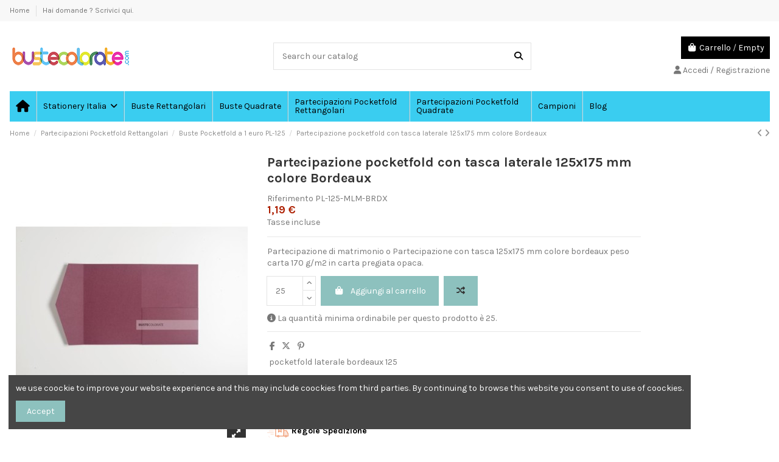

--- FILE ---
content_type: text/html; charset=utf-8
request_url: https://bustecolorate.com/972-partecipazione-pocketfold-con-tasca-laterale-125x175-mm-colore-bordeaux.html
body_size: 21748
content:
<!doctype html>
<html lang="it">

<head>
    
        
  <meta charset="utf-8">


  <meta http-equiv="x-ua-compatible" content="ie=edge">



  


      <!-- Google Tag Manager -->
    <script>(function(w,d,s,l,i){w[l]=w[l]||[];w[l].push({'gtm.start':
      new Date().getTime(),event:'gtm.js'});var f=d.getElementsByTagName(s)[0],
              j=d.createElement(s),dl=l!='dataLayer'?'&l='+l:'';j.async=true;j.src=
              'https://www.googletagmanager.com/gtm.js?id='+i+dl;f.parentNode.insertBefore(j,f);
              })(window,document,'script','dataLayer','GTM-TJD26PF');</script>
    <!-- End Google Tag Manager -->
  
  



  <title>Partecipazione Pocketfold Bordeaux 125x175 | BusteColorate</title>
  
    
  
  
    
  
  <meta name="description" content="Partecipazione pocketfold con tasca laterale 125x175 mm colore Bordeaux, intensa e sofisticata. Acquista ora!">
  <meta name="keywords" content="">
    
      <link rel="canonical" href="https://bustecolorate.com/972-partecipazione-pocketfold-con-tasca-laterale-125x175-mm-colore-bordeaux.html">    

  
      

  
     <script type="application/ld+json">
 {
   "@context": "https://schema.org",
   "@type": "Organization",
   "name" : "Bustecolorate",
   "url" : "https://bustecolorate.com/"
       ,"logo": {
       "@type": "ImageObject",
       "url":"https://bustecolorate.com/img/logo-1719903057.jpg"
     }
    }
</script>

<script type="application/ld+json">
  {
    "@context": "https://schema.org",
    "@type": "WebPage",
    "isPartOf": {
      "@type": "WebSite",
      "url":  "https://bustecolorate.com/",
      "name": "Bustecolorate"
    },
    "name": "Partecipazione Pocketfold Bordeaux 125x175 | BusteColorate",
    "url":  "https://bustecolorate.com/972-partecipazione-pocketfold-con-tasca-laterale-125x175-mm-colore-bordeaux.html"
  }
</script>


  <script type="application/ld+json">
    {
      "@context": "https://schema.org",
      "@type": "BreadcrumbList",
      "itemListElement": [
                  {
            "@type": "ListItem",
            "position": 1,
            "name": "Home",
            "item": "https://bustecolorate.com/"
          },              {
            "@type": "ListItem",
            "position": 2,
            "name": "Partecipazioni Pocketfold Rettangolari",
            "item": "https://bustecolorate.com/10-partecipazioni-pocketfold-rettangolari"
          },              {
            "@type": "ListItem",
            "position": 3,
            "name": "Buste Pocketfold a 1 euro PL-125",
            "item": "https://bustecolorate.com/18-buste-pocketfold-a-1-euro-pl-125"
          },              {
            "@type": "ListItem",
            "position": 4,
            "name": "Partecipazione pocketfold con tasca laterale 125x175 mm colore Bordeaux",
            "item": "https://bustecolorate.com/972-partecipazione-pocketfold-con-tasca-laterale-125x175-mm-colore-bordeaux.html"
          }          ]
    }
  </script>


  

  
        <script type="application/ld+json">
  {
    "@context": "https://schema.org/",
    "@type": "Product",
    "@id": "#product-snippet-id",
    "name": "Partecipazione pocketfold con tasca laterale 125x175 mm colore Bordeaux",
    "description": "Partecipazione pocketfold con tasca laterale 125x175 mm colore Bordeaux, intensa e sofisticata. Acquista ora!",
    "category": "Buste Pocketfold a 1 euro PL-125",
    "image" :"https://bustecolorate.com/473-home_default/partecipazione-pocketfold-con-tasca-laterale-125x175-mm-colore-bordeaux.jpg",    "sku": "PL-125-MLM-BRDX",
    "mpn": "PL-125-MLM-BRDX"
        ,
    "brand": {
      "@type": "Brand",
      "name": "Bustecolorate"
    }
            ,
    "weight": {
        "@context": "https://schema.org",
        "@type": "QuantitativeValue",
        "value": "0.015000",
        "unitCode": "kg"
    }
        ,
    "offers": {
      "@type": "Offer",
      "priceCurrency": "EUR",
      "name": "Partecipazione pocketfold con tasca laterale 125x175 mm colore Bordeaux",
      "price": "1.19",
      "url": "https://bustecolorate.com/972-partecipazione-pocketfold-con-tasca-laterale-125x175-mm-colore-bordeaux.html",
      "priceValidUntil": "2026-02-08",
              "image": ["https://bustecolorate.com/473-thickbox_default/partecipazione-pocketfold-con-tasca-laterale-125x175-mm-colore-bordeaux.jpg","https://bustecolorate.com/1345-thickbox_default/partecipazione-pocketfold-con-tasca-laterale-125x175-mm-colore-bordeaux.jpg"],
            "sku": "PL-125-MLM-BRDX",
      "mpn": "PL-125-MLM-BRDX",
                    "availability": "https://schema.org/InStock",
      "seller": {
        "@type": "Organization",
        "name": "Bustecolorate"
      }
    }
      }
</script>


  
    
  



    <meta property="og:type" content="product">
    <meta property="og:url" content="https://bustecolorate.com/972-partecipazione-pocketfold-con-tasca-laterale-125x175-mm-colore-bordeaux.html">
    <meta property="og:title" content="Partecipazione Pocketfold Bordeaux 125x175 | BusteColorate">
    <meta property="og:site_name" content="Bustecolorate">
    <meta property="og:description" content="Partecipazione pocketfold con tasca laterale 125x175 mm colore Bordeaux, intensa e sofisticata. Acquista ora!">
            <meta property="og:image" content="https://bustecolorate.com/473-thickbox_default/partecipazione-pocketfold-con-tasca-laterale-125x175-mm-colore-bordeaux.jpg">
        <meta property="og:image:width" content="1100">
        <meta property="og:image:height" content="1422">
    




      <meta name="viewport" content="width=device-width, initial-scale=1">
  




  <link rel="icon" type="image/vnd.microsoft.icon" href="https://bustecolorate.com/img/favicon.ico?1719910169">
  <link rel="shortcut icon" type="image/x-icon" href="https://bustecolorate.com/img/favicon.ico?1719910169">
    




    <link rel="stylesheet" href="https://bustecolorate.com/themes/warehouse/assets/css/theme.css" type="text/css" media="all">
  <link rel="stylesheet" href="https://bustecolorate.com/modules/blockreassurance/views/dist/front.css" type="text/css" media="all">
  <link rel="stylesheet" href="/modules/ps_checkout/views/css/payments.css?version=8.5.0.7" type="text/css" media="all">
  <link rel="stylesheet" href="https://bustecolorate.com/modules/paypal/views/css/paypal_fo.css" type="text/css" media="all">
  <link rel="stylesheet" href="https://bustecolorate.com/modules/iqitcountdown/views/css/front.css" type="text/css" media="all">
  <link rel="stylesheet" href="https://bustecolorate.com/modules/whatsappchat/views/css/whatsapp.css" type="text/css" media="all">
  <link rel="stylesheet" href="https://bustecolorate.com/modules/whatsappchat/views/css/jBox.min.css" type="text/css" media="all">
  <link rel="stylesheet" href="https://bustecolorate.com/js/jquery/plugins/fancybox/jquery.fancybox.css" type="text/css" media="all">
  <link rel="stylesheet" href="https://bustecolorate.com/modules/iqitcompare/views/css/front.css" type="text/css" media="all">
  <link rel="stylesheet" href="https://bustecolorate.com/modules/iqitcookielaw/views/css/front.css" type="text/css" media="all">
  <link rel="stylesheet" href="https://bustecolorate.com/modules/iqitelementor/views/css/frontend.min.css" type="text/css" media="all">
  <link rel="stylesheet" href="https://bustecolorate.com/modules/iqitmegamenu/views/css/front.css" type="text/css" media="all">
  <link rel="stylesheet" href="https://bustecolorate.com/modules/iqitsizecharts/views/css/front.css" type="text/css" media="all">
  <link rel="stylesheet" href="https://bustecolorate.com/modules/iqitthemeeditor/views/css/custom_s_1.css" type="text/css" media="all">
  <link rel="stylesheet" href="https://bustecolorate.com/modules/iqitextendedproduct/views/css/front.css" type="text/css" media="all">
  <link rel="stylesheet" href="https://bustecolorate.com/themes/warehouse/modules/ph_simpleblog/views/css/ph_simpleblog-17.css" type="text/css" media="all">
  <link rel="stylesheet" href="https://bustecolorate.com/modules/ph_simpleblog/css/custom.css" type="text/css" media="all">
  <link rel="stylesheet" href="https://bustecolorate.com/modules/iqitsociallogin/views/css/front.css" type="text/css" media="all">
  <link rel="stylesheet" href="https://bustecolorate.com/modules/iqitcookielaw/views/css/custom_s_1.css" type="text/css" media="all">
  <link rel="stylesheet" href="https://bustecolorate.com/modules/iqitmegamenu/views/css/iqitmegamenu_s_1.css" type="text/css" media="all">
  <link rel="stylesheet" href="https://bustecolorate.com/themes/warehouse/assets/css/custom.css" type="text/css" media="all">




<link rel="preload" as="font"
      href="https://bustecolorate.com/themes/warehouse/assets/css/font-awesome/webfonts/fa-brands-400.woff2"
      type="font/woff2" crossorigin="anonymous">

<link rel="preload" as="font"
      href="https://bustecolorate.com/themes/warehouse/assets/css/font-awesome/webfonts/fa-regular-400.woff2"
      type="font/woff2" crossorigin="anonymous">

<link rel="preload" as="font"
      href="https://bustecolorate.com/themes/warehouse/assets/css/font-awesome/webfonts/fa-solid-900.woff2"
      type="font/woff2" crossorigin="anonymous">

<link rel="preload" as="font"
      href="https://bustecolorate.com/themes/warehouse/assets/css/font-awesome/webfonts/fa-brands-400.woff2"
      type="font/woff2" crossorigin="anonymous">


<link  rel="preload stylesheet"  as="style" href="https://bustecolorate.com/themes/warehouse/assets/css/font-awesome/css/font-awesome-preload.css"
       type="text/css" crossorigin="anonymous">





  

  <script>
        var elementorFrontendConfig = {"isEditMode":"","stretchedSectionContainer":"","instagramToken":false,"is_rtl":false,"ajax_csfr_token_url":"https:\/\/bustecolorate.com\/module\/iqitelementor\/Actions?process=handleCsfrToken&ajax=1"};
        var iqitTheme = {"rm_sticky":"0","rm_breakpoint":0,"op_preloader":"0","cart_style":"floating","cart_confirmation":"modal","h_layout":"1","f_fixed":"","f_layout":"1","h_absolute":"0","h_sticky":"0","hw_width":"inherit","mm_content":"desktop","hm_submenu_width":"default","h_search_type":"full","pl_lazyload":true,"pl_infinity":false,"pl_rollover":true,"pl_crsl_autoplay":false,"pl_slider_ld":5,"pl_slider_d":4,"pl_slider_t":3,"pl_slider_p":2,"pp_thumbs":"bottom","pp_zoom":"modalzoom","pp_image_layout":"carousel","pp_tabs":"tabh","pl_grid_qty":false};
        var iqitcompare = {"nbProducts":0};
        var iqitcountdown_days = "d.";
        var iqitextendedproduct = {"speed":"70","hook":"modal"};
        var iqitfdc_from = 0;
        var iqitmegamenu = {"sticky":"false","containerSelector":"#wrapper > .container"};
        var prestashop = {"cart":{"products":[],"totals":{"total":{"type":"total","label":"Totale","amount":0,"value":"0,00\u00a0\u20ac"},"total_including_tax":{"type":"total","label":"Totale (tasse incl.)","amount":0,"value":"0,00\u00a0\u20ac"},"total_excluding_tax":{"type":"total","label":"Totale (tasse escl.)","amount":0,"value":"0,00\u00a0\u20ac"}},"subtotals":{"products":{"type":"products","label":"Totale parziale","amount":0,"value":"0,00\u00a0\u20ac"},"discounts":null,"shipping":{"type":"shipping","label":"Spedizione","amount":0,"value":""},"tax":null},"products_count":0,"summary_string":"0 articoli","vouchers":{"allowed":0,"added":[]},"discounts":[],"minimalPurchase":0,"minimalPurchaseRequired":""},"currency":{"id":1,"name":"Euro","iso_code":"EUR","iso_code_num":"978","sign":"\u20ac"},"customer":{"lastname":null,"firstname":null,"email":null,"birthday":null,"newsletter":null,"newsletter_date_add":null,"optin":null,"website":null,"company":null,"siret":null,"ape":null,"is_logged":false,"gender":{"type":null,"name":null},"addresses":[]},"country":{"id_zone":1,"id_currency":0,"call_prefix":39,"iso_code":"IT","active":"1","contains_states":"1","need_identification_number":"1","need_zip_code":"1","zip_code_format":"NNNNN","display_tax_label":"1","name":"Italia","id":10},"language":{"name":"Italiano (Italian)","iso_code":"it","locale":"it-IT","language_code":"it","active":"1","is_rtl":"0","date_format_lite":"d\/m\/Y","date_format_full":"d\/m\/Y H:i:s","id":2},"page":{"title":"","canonical":"https:\/\/bustecolorate.com\/972-partecipazione-pocketfold-con-tasca-laterale-125x175-mm-colore-bordeaux.html","meta":{"title":"Partecipazione Pocketfold Bordeaux 125x175 | BusteColorate","description":"Partecipazione pocketfold con tasca laterale 125x175 mm colore Bordeaux, intensa e sofisticata. Acquista ora!","keywords":"","robots":"index"},"page_name":"product","body_classes":{"lang-it":true,"lang-rtl":false,"country-IT":true,"currency-EUR":true,"layout-full-width":true,"page-product":true,"tax-display-enabled":true,"page-customer-account":false,"product-id-972":true,"product-Partecipazione pocketfold con tasca laterale 125x175 mm colore Bordeaux":true,"product-id-category-18":true,"product-id-manufacturer-0":true,"product-id-supplier-0":true,"product-available-for-order":true},"admin_notifications":[],"password-policy":{"feedbacks":{"0":"Molto debole","1":"Debole","2":"Media","3":"Forte","4":"Molto forte","Straight rows of keys are easy to guess":"I tasti consecutivi sono facili da indovinare","Short keyboard patterns are easy to guess":"Gli schemi brevi sulla tastiera sono facili da indovinare","Use a longer keyboard pattern with more turns":"Utilizza uno schema pi\u00f9 lungo sulla tastiera con pi\u00f9 variazioni","Repeats like \"aaa\" are easy to guess":"Le ripetizioni come \u201caaa\u201d sono facili da indovinare","Repeats like \"abcabcabc\" are only slightly harder to guess than \"abc\"":"Le ripetizioni come \u201cabcabcabc\u201d sono solo leggermente pi\u00f9 difficili da indovinare rispetto ad \u201cabc\u201d","Sequences like abc or 6543 are easy to guess":"Le sequenze come \"abc\" o 6543 sono facili da indovinare","Recent years are easy to guess":"Gli anni recenti sono facili da indovinare","Dates are often easy to guess":"Le date sono spesso facili da indovinare","This is a top-10 common password":"Questa \u00e8 una delle 10 password pi\u00f9 comuni","This is a top-100 common password":"Questa \u00e8 una delle 100 password pi\u00f9 comuni","This is a very common password":"Questa password \u00e8 molto comune","This is similar to a commonly used password":"Questa password \u00e8 simile a un\u2019altra comunemente utilizzata","A word by itself is easy to guess":"Una parola di per s\u00e9 \u00e8 facile da indovinare","Names and surnames by themselves are easy to guess":"Nomi e cognomi sono di per s\u00e9 facili da indovinare","Common names and surnames are easy to guess":"Nomi e cognomi comuni sono facili da indovinare","Use a few words, avoid common phrases":"Utilizza diverse parole, evita le frasi comuni","No need for symbols, digits, or uppercase letters":"Nessun bisogno di simboli, cifre o lettere maiuscole","Avoid repeated words and characters":"Evita parole e caratteri ripetuti","Avoid sequences":"Evita le sequenze","Avoid recent years":"Evita gli anni recenti","Avoid years that are associated with you":"Evita gli anni associati a te","Avoid dates and years that are associated with you":"Evita date e anni associati a te","Capitalization doesn't help very much":"Le maiuscole non sono molto efficaci","All-uppercase is almost as easy to guess as all-lowercase":"Tutto maiuscolo \u00e8 quasi altrettanto facile da indovinare di tutto minuscolo","Reversed words aren't much harder to guess":"Le parole al contrario non sono molto pi\u00f9 difficili da indovinare","Predictable substitutions like '@' instead of 'a' don't help very much":"Sostituzioni prevedibili come \"@\" invece di \"a\" non sono molto efficaci","Add another word or two. Uncommon words are better.":"Aggiungi una o due parole in pi\u00f9. Le parole insolite sono pi\u00f9 sicure."}}},"shop":{"name":"Bustecolorate","logo":"https:\/\/bustecolorate.com\/img\/logo-1719903057.jpg","stores_icon":"https:\/\/bustecolorate.com\/img\/logo_stores.png","favicon":"https:\/\/bustecolorate.com\/img\/favicon.ico"},"core_js_public_path":"\/themes\/","urls":{"base_url":"https:\/\/bustecolorate.com\/","current_url":"https:\/\/bustecolorate.com\/972-partecipazione-pocketfold-con-tasca-laterale-125x175-mm-colore-bordeaux.html","shop_domain_url":"https:\/\/bustecolorate.com","img_ps_url":"https:\/\/bustecolorate.com\/img\/","img_cat_url":"https:\/\/bustecolorate.com\/img\/c\/","img_lang_url":"https:\/\/bustecolorate.com\/img\/l\/","img_prod_url":"https:\/\/bustecolorate.com\/img\/p\/","img_manu_url":"https:\/\/bustecolorate.com\/img\/m\/","img_sup_url":"https:\/\/bustecolorate.com\/img\/su\/","img_ship_url":"https:\/\/bustecolorate.com\/img\/s\/","img_store_url":"https:\/\/bustecolorate.com\/img\/st\/","img_col_url":"https:\/\/bustecolorate.com\/img\/co\/","img_url":"https:\/\/bustecolorate.com\/themes\/warehouse\/assets\/img\/","css_url":"https:\/\/bustecolorate.com\/themes\/warehouse\/assets\/css\/","js_url":"https:\/\/bustecolorate.com\/themes\/warehouse\/assets\/js\/","pic_url":"https:\/\/bustecolorate.com\/upload\/","theme_assets":"https:\/\/bustecolorate.com\/themes\/warehouse\/assets\/","theme_dir":"https:\/\/bustecolorate.com\/themes\/warehouse\/","pages":{"address":"https:\/\/bustecolorate.com\/indirizzo","addresses":"https:\/\/bustecolorate.com\/indirizzi","authentication":"https:\/\/bustecolorate.com\/login","manufacturer":"https:\/\/bustecolorate.com\/marche","cart":"https:\/\/bustecolorate.com\/carrello","category":"https:\/\/bustecolorate.com\/index.php?controller=category","cms":"https:\/\/bustecolorate.com\/index.php?controller=cms","contact":"https:\/\/bustecolorate.com\/contattaci","discount":"https:\/\/bustecolorate.com\/buoni-sconto","guest_tracking":"https:\/\/bustecolorate.com\/tracciatura-ospite","history":"https:\/\/bustecolorate.com\/cronologia-ordini","identity":"https:\/\/bustecolorate.com\/dati-personali","index":"https:\/\/bustecolorate.com\/","my_account":"https:\/\/bustecolorate.com\/account","order_confirmation":"https:\/\/bustecolorate.com\/conferma-ordine","order_detail":"https:\/\/bustecolorate.com\/index.php?controller=order-detail","order_follow":"https:\/\/bustecolorate.com\/segui-ordine","order":"https:\/\/bustecolorate.com\/ordine","order_return":"https:\/\/bustecolorate.com\/index.php?controller=order-return","order_slip":"https:\/\/bustecolorate.com\/buono-ordine","pagenotfound":"https:\/\/bustecolorate.com\/pagina-non-trovata","password":"https:\/\/bustecolorate.com\/recupero-password","pdf_invoice":"https:\/\/bustecolorate.com\/index.php?controller=pdf-invoice","pdf_order_return":"https:\/\/bustecolorate.com\/index.php?controller=pdf-order-return","pdf_order_slip":"https:\/\/bustecolorate.com\/index.php?controller=pdf-order-slip","prices_drop":"https:\/\/bustecolorate.com\/offerte","product":"https:\/\/bustecolorate.com\/index.php?controller=product","registration":"https:\/\/bustecolorate.com\/registrazione","search":"https:\/\/bustecolorate.com\/ricerca","sitemap":"https:\/\/bustecolorate.com\/mappa-del-sito","stores":"https:\/\/bustecolorate.com\/negozi","supplier":"https:\/\/bustecolorate.com\/fornitori","new_products":"https:\/\/bustecolorate.com\/nuovi-prodotti","brands":"https:\/\/bustecolorate.com\/marche","register":"https:\/\/bustecolorate.com\/registrazione","order_login":"https:\/\/bustecolorate.com\/ordine?login=1"},"alternative_langs":[],"actions":{"logout":"https:\/\/bustecolorate.com\/?mylogout="},"no_picture_image":{"bySize":{"small_default":{"url":"https:\/\/bustecolorate.com\/img\/p\/it-default-small_default.jpg","width":98,"height":127},"cart_default":{"url":"https:\/\/bustecolorate.com\/img\/p\/it-default-cart_default.jpg","width":125,"height":162},"home_default":{"url":"https:\/\/bustecolorate.com\/img\/p\/it-default-home_default.jpg","width":236,"height":305},"large_default":{"url":"https:\/\/bustecolorate.com\/img\/p\/it-default-large_default.jpg","width":381,"height":492},"medium_default":{"url":"https:\/\/bustecolorate.com\/img\/p\/it-default-medium_default.jpg","width":452,"height":584},"thickbox_default":{"url":"https:\/\/bustecolorate.com\/img\/p\/it-default-thickbox_default.jpg","width":1100,"height":1422}},"small":{"url":"https:\/\/bustecolorate.com\/img\/p\/it-default-small_default.jpg","width":98,"height":127},"medium":{"url":"https:\/\/bustecolorate.com\/img\/p\/it-default-large_default.jpg","width":381,"height":492},"large":{"url":"https:\/\/bustecolorate.com\/img\/p\/it-default-thickbox_default.jpg","width":1100,"height":1422},"legend":""}},"configuration":{"display_taxes_label":true,"display_prices_tax_incl":true,"is_catalog":false,"show_prices":true,"opt_in":{"partner":true},"quantity_discount":{"type":"price","label":"Prezzo unitario"},"voucher_enabled":0,"return_enabled":0},"field_required":[],"breadcrumb":{"links":[{"title":"Home","url":"https:\/\/bustecolorate.com\/"},{"title":"Partecipazioni Pocketfold Rettangolari","url":"https:\/\/bustecolorate.com\/10-partecipazioni-pocketfold-rettangolari"},{"title":"Buste Pocketfold a 1 euro PL-125","url":"https:\/\/bustecolorate.com\/18-buste-pocketfold-a-1-euro-pl-125"},{"title":"Partecipazione pocketfold con tasca laterale 125x175 mm colore Bordeaux","url":"https:\/\/bustecolorate.com\/972-partecipazione-pocketfold-con-tasca-laterale-125x175-mm-colore-bordeaux.html"}],"count":4},"link":{"protocol_link":"https:\/\/","protocol_content":"https:\/\/"},"time":1769269305,"static_token":"0f2a824280a2bb257193fa09e9149b94","token":"0a5ce8f7f7ce30221dbfd765a1964b96","debug":false};
        var ps_checkoutApplePayUrl = "https:\/\/bustecolorate.com\/module\/ps_checkout\/applepay?token=0f2a824280a2bb257193fa09e9149b94";
        var ps_checkoutAutoRenderDisabled = false;
        var ps_checkoutCancelUrl = "https:\/\/bustecolorate.com\/module\/ps_checkout\/cancel?token=0f2a824280a2bb257193fa09e9149b94";
        var ps_checkoutCardBrands = ["MASTERCARD","VISA","AMEX"];
        var ps_checkoutCardFundingSourceImg = "\/modules\/ps_checkout\/views\/img\/payment-cards.png";
        var ps_checkoutCardLogos = {"AMEX":"\/modules\/ps_checkout\/views\/img\/amex.svg","CB_NATIONALE":"\/modules\/ps_checkout\/views\/img\/cb.svg","DINERS":"\/modules\/ps_checkout\/views\/img\/diners.svg","DISCOVER":"\/modules\/ps_checkout\/views\/img\/discover.svg","JCB":"\/modules\/ps_checkout\/views\/img\/jcb.svg","MAESTRO":"\/modules\/ps_checkout\/views\/img\/maestro.svg","MASTERCARD":"\/modules\/ps_checkout\/views\/img\/mastercard.svg","UNIONPAY":"\/modules\/ps_checkout\/views\/img\/unionpay.svg","VISA":"\/modules\/ps_checkout\/views\/img\/visa.svg"};
        var ps_checkoutCartProductCount = 0;
        var ps_checkoutCheckUrl = "https:\/\/bustecolorate.com\/module\/ps_checkout\/check?token=0f2a824280a2bb257193fa09e9149b94";
        var ps_checkoutCheckoutTranslations = {"checkout.go.back.label":"Checkout","checkout.go.back.link.title":"Torna al pagamento","checkout.card.payment":"Pagamento con carta","checkout.page.heading":"Riepilogo dell\u2019ordine","checkout.cart.empty":"Il tuo carrello \u00e8 vuoto.","checkout.page.subheading.card":"Carta","checkout.page.subheading.paypal":"PayPal","checkout.payment.by.card":"Hai scelto di pagare con una carta.","checkout.payment.by.paypal":"Hai scelto di pagare con PayPal.","checkout.order.summary":"Ecco un riepilogo del tuo ordine:","checkout.order.amount.total":"L\u2019importo totale del tuo ordine ammonta a","checkout.order.included.tax":"(IVA inclusa)","checkout.order.confirm.label":"Confermare l\u2019ordine facendo clic su \u201cConfermo l\u2019ordine\u201d","checkout.payment.token.delete.modal.header":"Eliminare questo metodo di pagamento?","checkout.payment.token.delete.modal.content":"Il seguente metodo di pagamento sar\u00e0 eliminato dal tuo account:","checkout.payment.token.delete.modal.confirm-button":"Elimina metodo di pagamento","checkout.payment.loader.processing-request":"Attendere, stiamo elaborando la tua richiesta","checkout.payment.others.link.label":"Altri metodi di pagamento","checkout.payment.others.confirm.button.label":"Confermo l\u2019ordine","checkout.form.error.label":"Si \u00e8 verificato un errore durante il pagamento. Riprova o contatta il team di supporto.","loader-component.label.header":"Grazie per l\u2019acquisto!","loader-component.label.body":"Si prega di attendere durante l'elaborazione del tuo pagamento","loader-component.label.body.longer":"Ci stiamo impiegando pi\u00f9 del previsto. Attendere prego\u2026","payment-method-logos.title":"Pagamenti sicuri al 100%.","express-button.cart.separator":"o","express-button.checkout.express-checkout":"Acquisto rapido","ok":"Ok","cancel":"Annulla","paypal.hosted-fields.label.card-name":"Nome del titolare","paypal.hosted-fields.placeholder.card-name":"Nome del titolare","paypal.hosted-fields.label.card-number":"Numero di carta","paypal.hosted-fields.placeholder.card-number":"Numero di carta","paypal.hosted-fields.label.expiration-date":"Data di scadenza","paypal.hosted-fields.placeholder.expiration-date":"MM\/YY","paypal.hosted-fields.label.cvv":"CVC","paypal.hosted-fields.placeholder.cvv":"XXX","error.paypal-sdk":"Nessuna istanza del SDK JavaScript di PayPal","error.google-pay-sdk":"Nessuna istanza del SDK JavaScript di Google Pay","error.apple-pay-sdk":"Nessuna istanza del SDK JavaScript di Apple Pay","error.google-pay.transaction-info":"Si \u00e8 verificato un errore durante il recupero delle informazioni sulla transazione Google Pay","error.apple-pay.payment-request":"Si \u00e8 verificato un errore durante il recupero della richiesta di pagamento Apple Pay","error.paypal-sdk.contingency.cancel":"Autenticazione del titolare della carta annullata. Si prega di scegliere un altro metodo di pagamento o riprovare.","error.paypal-sdk.contingency.error":"Si \u00e8 verificato un errore durante l'autenticazione del titolare della carta. Si prega di scegliere un altro metodo di pagamento o riprovare.","error.paypal-sdk.contingency.failure":"Autenticazione del titolare della carta fallita. Si prega di scegliere un altro metodo di pagamento o riprovare.","error.paypal-sdk.contingency.unknown":"L'identit\u00e0 del titolare della carta non pu\u00f2 essere verificata. Si prega di scegliere un altro metodo di pagamento o riprovare.","APPLE_PAY_MERCHANT_SESSION_VALIDATION_ERROR":"Non possiamo elaborare il tuo pagamento Apple Pay al momento. Questo potrebbe essere dovuto a un problema di verifica della configurazione del pagamento per questo sito. Riprova pi\u00f9 tardi o scegli un altro metodo di pagamento.","APPROVE_APPLE_PAY_VALIDATION_ERROR":"Abbiamo riscontrato un problema durante l\u2019elaborazione del tuo pagamento Apple Pay. Verifica i dettagli del tuo ordine e riprova o utilizza un altro metodo di pagamento."};
        var ps_checkoutCheckoutUrl = "https:\/\/bustecolorate.com\/ordine";
        var ps_checkoutConfirmUrl = "https:\/\/bustecolorate.com\/conferma-ordine";
        var ps_checkoutCreateUrl = "https:\/\/bustecolorate.com\/module\/ps_checkout\/create?token=0f2a824280a2bb257193fa09e9149b94";
        var ps_checkoutCustomMarks = [];
        var ps_checkoutExpressCheckoutCartEnabled = true;
        var ps_checkoutExpressCheckoutOrderEnabled = false;
        var ps_checkoutExpressCheckoutProductEnabled = false;
        var ps_checkoutExpressCheckoutSelected = false;
        var ps_checkoutExpressCheckoutUrl = "https:\/\/bustecolorate.com\/module\/ps_checkout\/ExpressCheckout?token=0f2a824280a2bb257193fa09e9149b94";
        var ps_checkoutFundingSource = "paypal";
        var ps_checkoutFundingSourcesSorted = ["paypal","paylater","card"];
        var ps_checkoutGooglePayUrl = "https:\/\/bustecolorate.com\/module\/ps_checkout\/googlepay?token=0f2a824280a2bb257193fa09e9149b94";
        var ps_checkoutHostedFieldsContingencies = "SCA_WHEN_REQUIRED";
        var ps_checkoutHostedFieldsEnabled = true;
        var ps_checkoutIconsPath = "\/modules\/ps_checkout\/views\/img\/icons\/";
        var ps_checkoutLoaderImage = "\/modules\/ps_checkout\/views\/img\/loader.svg";
        var ps_checkoutPartnerAttributionId = "PrestaShop_Cart_PSXO_PSDownload";
        var ps_checkoutPayLaterCartPageButtonEnabled = false;
        var ps_checkoutPayLaterCategoryPageBannerEnabled = false;
        var ps_checkoutPayLaterHomePageBannerEnabled = false;
        var ps_checkoutPayLaterOrderPageBannerEnabled = false;
        var ps_checkoutPayLaterOrderPageButtonEnabled = false;
        var ps_checkoutPayLaterOrderPageMessageEnabled = false;
        var ps_checkoutPayLaterProductPageBannerEnabled = false;
        var ps_checkoutPayLaterProductPageButtonEnabled = false;
        var ps_checkoutPayLaterProductPageMessageEnabled = false;
        var ps_checkoutPayPalButtonConfiguration = "";
        var ps_checkoutPayPalEnvironment = "LIVE";
        var ps_checkoutPayPalOrderId = "";
        var ps_checkoutPayPalSdkConfig = {"clientId":"AXjYFXWyb4xJCErTUDiFkzL0Ulnn-bMm4fal4G-1nQXQ1ZQxp06fOuE7naKUXGkq2TZpYSiI9xXbs4eo","merchantId":"QFSWNEXS4GQQL","currency":"EUR","intent":"capture","commit":"false","vault":"false","integrationDate":"2024-04-01","dataPartnerAttributionId":"PrestaShop_Cart_PSXO_PSDownload","dataCspNonce":"","dataEnable3ds":"true","disableFunding":"bancontact,eps,ideal,mybank,p24,blik","enableFunding":"paylater","components":"marks,funding-eligibility"};
        var ps_checkoutPayWithTranslations = {"paypal":"Paga con un conto PayPal","paylater":"Paga a rate con PayPal Pay Later","card":"Paga tramite carta - pagamenti 100% sicuri"};
        var ps_checkoutPaymentMethodLogosTitleImg = "\/modules\/ps_checkout\/views\/img\/icons\/lock_checkout.svg";
        var ps_checkoutPaymentUrl = "https:\/\/bustecolorate.com\/module\/ps_checkout\/payment?token=0f2a824280a2bb257193fa09e9149b94";
        var ps_checkoutRenderPaymentMethodLogos = true;
        var ps_checkoutValidateUrl = "https:\/\/bustecolorate.com\/module\/ps_checkout\/validate?token=0f2a824280a2bb257193fa09e9149b94";
        var ps_checkoutVaultUrl = "https:\/\/bustecolorate.com\/module\/ps_checkout\/vault?token=0f2a824280a2bb257193fa09e9149b94";
        var ps_checkoutVersion = "8.5.0.7";
        var psr_icon_color = "#F19D76";
      </script>



  
<!-- Inizio Codice Free GA4 PrestaShop Module by https://www.tecnoacquisti.com -->

    <!-- Global site tag (gtag.js) - Google Analytics -->
    <script async src="https://www.googletagmanager.com/gtag/js?id=G-FSG7MK6XJV"></script>
    <script>
        window.dataLayer = window.dataLayer || [];
        function gtag(){dataLayer.push(arguments);}
        gtag('js', new Date());

        gtag('config', 'G-FSG7MK6XJV');
    </script>

<!-- Fine Codice Free GA4 -->


    
            <meta property="product:pretax_price:amount" content="1.19">
        <meta property="product:pretax_price:currency" content="EUR">
        <meta property="product:price:amount" content="1.19">
        <meta property="product:price:currency" content="EUR">
                <meta property="product:weight:value" content="0.015000">
        <meta property="product:weight:units" content="kg">
    
    

    </head>

<body id="product" class="lang-it country-it currency-eur layout-full-width page-product tax-display-enabled product-id-972 product-partecipazione-pocketfold-con-tasca-laterale-125x175-mm-colore-bordeaux product-id-category-18 product-id-manufacturer-0 product-id-supplier-0 product-available-for-order body-desktop-header-style-w-1">


            <!-- Google Tag Manager (noscript) -->
        <noscript><iframe src="https://www.googletagmanager.com/ns.html?id=GTM-TJD26PF"
                          height="0" width="0" style="display:none;visibility:hidden"></iframe></noscript>
        <!-- End Google Tag Manager (noscript) -->
    




    


<main id="main-page-content"  >
    
            

    <header id="header" class="desktop-header-style-w-1">
        
            
  <div class="header-banner">
    
  </div>




            <nav class="header-nav">
        <div class="container">
    
        <div class="row justify-content-between">
            <div class="col col-auto col-md left-nav">
                                            <div class="block-iqitlinksmanager block-iqitlinksmanager-2 block-links-inline d-inline-block">
            <ul>
                                                            <li>
                            <a
                                    href="https://bustecolorate.com/content/category/1-home"
                                    title=""                                                                >
                                Home
                            </a>
                        </li>
                                                                                <li>
                            <a
                                    href="https://bustecolorate.com/contattaci"
                                                                                                    >
                                Hai domande ? Scrivici qui.
                            </a>
                        </li>
                                                </ul>
        </div>
    
            </div>
            <div class="col col-auto center-nav text-center">
                
             </div>
            <div class="col col-auto col-md right-nav text-right">
                
             </div>
        </div>

                        </div>
            </nav>
        



<div id="desktop-header" class="desktop-header-style-1">
    
            
<div class="header-top">
    <div id="desktop-header-container" class="container">
        <div class="row align-items-center">
                            <div class="col col-auto col-header-left">
                    <div id="desktop_logo">
                        
  <a href="https://bustecolorate.com/">
    <img class="logo img-fluid"
         src="https://bustecolorate.com/img/logo-1719903057.jpg"
                  alt="Bustecolorate"
         width="200"
         height="40"
    >
  </a>

                    </div>
                    
                </div>
                <div class="col col-header-center">
                                        <!-- Block search module TOP -->

<!-- Block search module TOP -->
<div id="search_widget" class="search-widget" data-search-controller-url="https://bustecolorate.com/module/iqitsearch/searchiqit">
    <form method="get" action="https://bustecolorate.com/module/iqitsearch/searchiqit">
        <div class="input-group">
            <input type="text" name="s" value="" data-all-text="Show all results"
                   data-blog-text="Blog post"
                   data-product-text="Product"
                   data-brands-text="Marca"
                   autocomplete="off" autocorrect="off" autocapitalize="off" spellcheck="false"
                   placeholder="Search our catalog" class="form-control form-search-control" />
            <button type="submit" class="search-btn" aria-label="Search our catalog">
                <i class="fa fa-search"></i>
            </button>
        </div>
    </form>
</div>
<!-- /Block search module TOP -->

<!-- /Block search module TOP -->


                    
                </div>
                        <div class="col col-auto col-header-right text-right">
                                    
                                            <div id="ps-shoppingcart-wrapper">
    <div id="ps-shoppingcart"
         class="header-cart-default ps-shoppingcart dropdown">
         <div id="blockcart" class="blockcart cart-preview"
         data-refresh-url="//bustecolorate.com/module/ps_shoppingcart/ajax">
        <a id="cart-toogle" class="cart-toogle header-btn header-cart-btn" data-bs-toggle="dropdown" data-bs-display="static" data-bs-auto-close="outside">
            <i class="fa fa-shopping-bag fa-fw icon" aria-hidden="true"><span class="cart-products-count-btn  d-none">0</span></i>
            <span class="info-wrapper">
            <span class="title">Carrello</span>
            <span class="cart-toggle-details">
            <span class="text-faded cart-separator"> / </span>
                            Empty
                        </span>
            </span>
        </a>
        <div id="_desktop_blockcart-content" class="dropdown-menu-custom dropdown-menu">
    <div id="blockcart-content" class="blockcart-content">
        <div class="cart-title">
            <div class="w-100 d-flex align-items-center justify-content-between">
                <span class="modal-title flex-grow-1 text-truncate">Carrello</span>
                <button type="button" id="js-cart-close" class="close flex-shrink-0 ms-2">
                    <span>×</span>
                </button>
             </div>     <hr>
        </div>

                    <span class="no-items">Non ci sono più articoli nel tuo carrello</span>
            </div>
</div> </div>




    </div>
</div>

                                        
                
                <div id="user_info">
            <a
                href="https://bustecolorate.com/login?back=https%3A%2F%2Fbustecolorate.com%2F972-partecipazione-pocketfold-con-tasca-laterale-125x175-mm-colore-bordeaux.html"
                title="Accedi al tuo account cliente"
                rel="nofollow"
        ><i class="fa fa-user" aria-hidden="true"></i>
            <span>Accedi / Registrazione</span>
        </a>
    </div>


                
            </div>
            <div class="col-12">
                <div class="row">
                    
                </div>
            </div>
        </div>
    </div>
</div>
<div class="container iqit-megamenu-container"><div id="iqitmegamenu-wrapper" class="iqitmegamenu-wrapper iqitmegamenu-all">
	<div class="container container-iqitmegamenu">
		<div id="iqitmegamenu-horizontal" class="iqitmegamenu  clearfix" role="navigation">

						
			<nav id="cbp-hrmenu" class="cbp-hrmenu cbp-horizontal cbp-hrsub-narrow">
				<ul>
											<li id="cbp-hrmenu-tab-1"
							class="cbp-hrmenu-tab cbp-hrmenu-tab-1 cbp-onlyicon ">
							<a href="https://bustecolorate.com/" class="nav-link" 
										>
										

										<span class="cbp-tab-title"> <i
												class="icon fa fa-home cbp-mainlink-icon"></i>
											</span>
																			</a>
																</li>
												<li id="cbp-hrmenu-tab-8"
							class="cbp-hrmenu-tab cbp-hrmenu-tab-8  cbp-has-submeu">
							<a href="https://bustecolorate.com/40-stationery-italia" class="nav-link" 
										>
										

										<span class="cbp-tab-title">
											Stationery Italia											<i class="fa fa-angle-down cbp-submenu-aindicator"></i></span>
																			</a>
																			<div class="cbp-hrsub col-3">
											<div class="cbp-hrsub-inner">
												<div class="container iqitmegamenu-submenu-container">
													
																																													




<div class="row menu_row menu-element  first_rows menu-element-id-13">
                

                                                




    <div class="col-8 cbp-menu-column cbp-menu-element menu-element-id-14 cbp-empty-column">
        <div class="cbp-menu-column-inner">
                        
                                                            <a href="https://bustecolorate.com/46-biglietti-auguri-compleanno"
                           class="cbp-column-title nav-link">Biglietti auguri compleanno </a>
                                    
                
            

            
            </div>    </div>
                            
                </div>
																															




<div class="row menu_row menu-element  first_rows menu-element-id-3">
                

                                                




    <div class="col-8 cbp-menu-column cbp-menu-element menu-element-id-4 cbp-empty-column">
        <div class="cbp-menu-column-inner">
                        
                                                            <a href="https://bustecolorate.com/42-inviti"
                           class="cbp-column-title nav-link">Inviti </a>
                                    
                
            

            
            </div>    </div>
                            
                </div>
																															




<div class="row menu_row menu-element  first_rows menu-element-id-5">
                

                                                




    <div class="col-8 cbp-menu-column cbp-menu-element menu-element-id-6 cbp-empty-column">
        <div class="cbp-menu-column-inner">
                        
                                                            <a href="https://bustecolorate.com/43-buste-regalo"
                           class="cbp-column-title nav-link">Buste Regalo </a>
                                    
                
            

            
            </div>    </div>
                            
                </div>
																															




<div class="row menu_row menu-element  first_rows menu-element-id-7">
                

                                                




    <div class="col-8 cbp-menu-column cbp-menu-element menu-element-id-8 cbp-empty-column">
        <div class="cbp-menu-column-inner">
                        
                                                            <a href="https://bustecolorate.com/44-adesivi"
                           class="cbp-column-title nav-link">Adesivi </a>
                                    
                
            

            
            </div>    </div>
                            
                </div>
																															




<div class="row menu_row menu-element  first_rows menu-element-id-9">
                

                                                




    <div class="col-8 cbp-menu-column cbp-menu-element menu-element-id-10 cbp-empty-column">
        <div class="cbp-menu-column-inner">
                        
                                                            <a href="https://bustecolorate.com/39-fustelle-digitali"
                           class="cbp-column-title nav-link">Fustelle Digitali </a>
                                    
                
            

                                                




<div class="row menu_row menu-element  menu-element-id-16">
                

                                                




    <div class="col-8 cbp-menu-column cbp-menu-element menu-element-id-17 cbp-empty-column">
        <div class="cbp-menu-column-inner">
                        
                                                            <a href="https://bustecolorate.com/41-bomboniere"
                           class="cbp-column-title nav-link">Buste Cofanetto </a>
                                    
                
            

            
            </div>    </div>
                            
                </div>
                            
            </div>    </div>
                            
                </div>
																													
																									</div>
											</div>
										</div>
																</li>
												<li id="cbp-hrmenu-tab-4"
							class="cbp-hrmenu-tab cbp-hrmenu-tab-4 ">
							<a href="https://bustecolorate.com/3-buste-eleganti-rettangolari" class="nav-link" 
										>
										

										<span class="cbp-tab-title">
											Buste Rettangolari</span>
																			</a>
																</li>
												<li id="cbp-hrmenu-tab-5"
							class="cbp-hrmenu-tab cbp-hrmenu-tab-5 ">
							<a href="https://bustecolorate.com/30-buste-eleganti-quadrate" class="nav-link" 
										>
										

										<span class="cbp-tab-title">
											Buste Quadrate</span>
																			</a>
																</li>
												<li id="cbp-hrmenu-tab-2"
							class="cbp-hrmenu-tab cbp-hrmenu-tab-2 ">
							<a href="https://bustecolorate.com/10-partecipazioni-pocketfold-rettangolari" class="nav-link" 
										>
										

										<span class="cbp-tab-title">
											Partecipazioni Pocketfold Rettangolari</span>
																			</a>
																</li>
												<li id="cbp-hrmenu-tab-3"
							class="cbp-hrmenu-tab cbp-hrmenu-tab-3 ">
							<a href="https://bustecolorate.com/6-partecipazioni-pocketfold-quadrate" class="nav-link" 
										>
										

										<span class="cbp-tab-title">
											Partecipazioni Pocketfold Quadrate</span>
																			</a>
																</li>
												<li id="cbp-hrmenu-tab-6"
							class="cbp-hrmenu-tab cbp-hrmenu-tab-6 ">
							<a href="https://bustecolorate.com/9-campioni" class="nav-link" 
										>
										

										<span class="cbp-tab-title">
											Campioni</span>
																			</a>
																</li>
												<li id="cbp-hrmenu-tab-7"
							class="cbp-hrmenu-tab cbp-hrmenu-tab-7 ">
							<a href="https://bustecolorate.com/blog" class="nav-link" 
										>
										

										<span class="cbp-tab-title">
											Blog</span>
																			</a>
																</li>
											</ul>
				</nav>
			</div>
		</div>
		<div id="sticky-cart-wrapper"></div>
	</div>

		<div id="_desktop_iqitmegamenu-mobile">
		<div id="iqitmegamenu-mobile"
			class="mobile-menu js-mobile-menu  d-flex flex-column">

			<div class="mm-panel__header  mobile-menu__header-wrapper px-2 py-2">
				<div class="mobile-menu__header js-mobile-menu__header">

					<button type="button" class="mobile-menu__back-btn js-mobile-menu__back-btn btn">
						<span aria-hidden="true" class="fa fa-angle-left  align-middle mr-4"></span>
						<span class="mobile-menu__title js-mobile-menu__title paragraph-p1 align-middle"></span>
					</button>
					
				</div>
				<button type="button" class="btn btn-icon mobile-menu__close js-mobile-menu__close" aria-label="Close"
					data-toggle="dropdown">
					<span aria-hidden="true" class="fa fa-times"></span>
				</button>
			</div>

			<div class="position-relative mobile-menu__content flex-grow-1 mx-c16 my-c24 ">
				<ul
					class=" w-100  m-0 mm-panel__scroller mobile-menu__scroller px-4 py-4">
					<li class="mobile-menu__above-content"></li>
						
		
																	<li
										class="d-flex align-items-center mobile-menu__tab mobile-menu__tab--id-1  js-mobile-menu__tab">
										<a class="flex-fill mobile-menu__link   mobile-menu__link--only-icon																				" href="https://bustecolorate.com/"  >
											 
												<i class="icon fa fa-home mobile-menu__tab-icon"></i>
																						
											
										<span class="js-mobile-menu__tab-title d-none">Home</span>

																					</a>
										
										
																														</li>
																	<li
										class="d-flex align-items-center mobile-menu__tab mobile-menu__tab--id-8  mobile-menu__tab--has-submenu js-mobile-menu__tab--has-submenu js-mobile-menu__tab">
										<a class="flex-fill mobile-menu__link  																				" href="https://bustecolorate.com/40-stationery-italia"  >
																						
											
										<span class="js-mobile-menu__tab-title ">Stationery Italia</span>

																					</a>
																					<span class="mobile-menu__arrow js-mobile-menu__link--has-submenu">
												<i class="fa fa-angle-right expand-icon" aria-hidden="true"></i>
											</span>
										
										
																							<div class="mobile-menu__submenu mobile-menu__submenu--panel px-4 py-4 js-mobile-menu__submenu">
																											




    <div class="mobile-menu__row  mobile-menu__row--id-13">

            

                                    




        <div
            class="mobile-menu__column mobile-menu__column--id-14">
                
                          <a href="https://bustecolorate.com/46-biglietti-auguri-compleanno" class="mobile-menu__column-title">                     Biglietti auguri compleanno
                 </a>             
            
        

        
                </div>                    
        </div>																											




    <div class="mobile-menu__row  mobile-menu__row--id-3">

            

                                    




        <div
            class="mobile-menu__column mobile-menu__column--id-4">
                
                          <a href="https://bustecolorate.com/42-inviti" class="mobile-menu__column-title">                     Inviti
                 </a>             
            
        

        
                </div>                    
        </div>																											




    <div class="mobile-menu__row  mobile-menu__row--id-5">

            

                                    




        <div
            class="mobile-menu__column mobile-menu__column--id-6">
                
                          <a href="https://bustecolorate.com/43-buste-regalo" class="mobile-menu__column-title">                     Buste Regalo
                 </a>             
            
        

        
                </div>                    
        </div>																											




    <div class="mobile-menu__row  mobile-menu__row--id-7">

            

                                    




        <div
            class="mobile-menu__column mobile-menu__column--id-8">
                
                          <a href="https://bustecolorate.com/44-adesivi" class="mobile-menu__column-title">                     Adesivi
                 </a>             
            
        

        
                </div>                    
        </div>																											




    <div class="mobile-menu__row  mobile-menu__row--id-9">

            

                                    




        <div
            class="mobile-menu__column mobile-menu__column--id-10">
                
                          <a href="https://bustecolorate.com/39-fustelle-digitali" class="mobile-menu__column-title">                     Fustelle Digitali
                 </a>             
            
        

                                    




    <div class="mobile-menu__row  mobile-menu__row--id-16">

            

                                    




        <div
            class="mobile-menu__column mobile-menu__column--id-17">
                
                          <a href="https://bustecolorate.com/41-bomboniere" class="mobile-menu__column-title">                     Buste Cofanetto
                 </a>             
            
        

        
                </div>                    
        </div>                    
                </div>                    
        </div>																									</div>
																														</li>
																	<li
										class="d-flex align-items-center mobile-menu__tab mobile-menu__tab--id-4  js-mobile-menu__tab">
										<a class="flex-fill mobile-menu__link  																				" href="https://bustecolorate.com/3-buste-eleganti-rettangolari"  >
																						
											
										<span class="js-mobile-menu__tab-title ">Buste Rettangolari</span>

																					</a>
										
										
																														</li>
																	<li
										class="d-flex align-items-center mobile-menu__tab mobile-menu__tab--id-5  js-mobile-menu__tab">
										<a class="flex-fill mobile-menu__link  																				" href="https://bustecolorate.com/30-buste-eleganti-quadrate"  >
																						
											
										<span class="js-mobile-menu__tab-title ">Buste Quadrate</span>

																					</a>
										
										
																														</li>
																	<li
										class="d-flex align-items-center mobile-menu__tab mobile-menu__tab--id-2  js-mobile-menu__tab">
										<a class="flex-fill mobile-menu__link  																				" href="https://bustecolorate.com/10-partecipazioni-pocketfold-rettangolari"  >
																						
											
										<span class="js-mobile-menu__tab-title ">Partecipazioni Pocketfold Rettangolari</span>

																					</a>
										
										
																														</li>
																	<li
										class="d-flex align-items-center mobile-menu__tab mobile-menu__tab--id-3  js-mobile-menu__tab">
										<a class="flex-fill mobile-menu__link  																				" href="https://bustecolorate.com/6-partecipazioni-pocketfold-quadrate"  >
																						
											
										<span class="js-mobile-menu__tab-title ">Partecipazioni Pocketfold Quadrate</span>

																					</a>
										
										
																														</li>
																	<li
										class="d-flex align-items-center mobile-menu__tab mobile-menu__tab--id-6  js-mobile-menu__tab">
										<a class="flex-fill mobile-menu__link  																				" href="https://bustecolorate.com/9-campioni"  >
																						
											
										<span class="js-mobile-menu__tab-title ">Campioni</span>

																					</a>
										
										
																														</li>
																	<li
										class="d-flex align-items-center mobile-menu__tab mobile-menu__tab--id-7  js-mobile-menu__tab">
										<a class="flex-fill mobile-menu__link  																				" href="https://bustecolorate.com/blog"  >
																						
											
										<span class="js-mobile-menu__tab-title ">Blog</span>

																					</a>
										
										
																														</li>
																		<li class="mobile-menu__below-content"> </li>
				</ul>
			</div>

			<div class="js-top-menu-bottom mobile-menu__footer justify-content-between px-4 py-4">
				

			<div class="d-flex align-items-start mobile-menu__language-currency js-mobile-menu__language-currency">

			
									

<div class="mobile-menu__language-selector d-inline-block mr-4">
    Italiano
    <div class="mobile-menu__language-currency-dropdown">
        <ul>
                                             </ul>
    </div>
</div>							

			
									
<div class="mobile-menu__currency-selector d-inline-block">
    EUR     €    <div class="mobile-menu__language-currency-dropdown">
        <ul>
                                                </ul>
    </div>
</div>							

			</div>


			<div class="mobile-menu__user">
			<a href="https://bustecolorate.com/account" class="text-reset"><i class="fa fa-user" aria-hidden="true"></i>
				
									Accedi / Registrazione
								
			</a>
			</div>


			</div>
		</div>
	</div></div>


    </div>



    <div id="mobile-header" class="mobile-header-style-1">
                    <div id="mobile-header-sticky">
    <div class="container">
        <div class="mobile-main-bar">
            <div class="row no-gutters align-items-center row-mobile-header">
                <div class="col col-auto col-mobile-btn col-mobile-btn-menu col-mobile-menu-dropdown">
                    <a class="m-nav-btn js-m-nav-btn-menu" data-bs-toggle="dropdown" data-bs-display="static"><i class="fa fa-bars" aria-hidden="true"></i>
                        <span>Menu</span></a>
                    <div id="mobile_menu_click_overlay"></div>
                    <div id="_mobile_iqitmegamenu-mobile" class="dropdown-menu-custom dropdown-menu"></div>
                </div>
                <div id="mobile-btn-search" class="col col-auto col-mobile-btn col-mobile-btn-search">
                    <a class="m-nav-btn" data-bs-toggle="dropdown" data-bs-display="static"><i class="fa fa-search" aria-hidden="true"></i>
                        <span>Cerca</span></a>
                    <div id="search-widget-mobile" class="dropdown-content dropdown-menu dropdown-mobile search-widget">
                        
                                                    
<!-- Block search module TOP -->
<form method="get" action="https://bustecolorate.com/module/iqitsearch/searchiqit">
    <div class="input-group">
        <input type="text" name="s" value=""
               placeholder="Cerca"
               data-all-text="Show all results"
               data-blog-text="Blog post"
               data-product-text="Product"
               data-brands-text="Marca"
               autocomplete="off" autocorrect="off" autocapitalize="off" spellcheck="false"
               class="form-control form-search-control">
        <button type="submit" class="search-btn" aria-label="Search our catalog">
            <i class="fa fa-search"></i>
        </button>
    </div>
</form>
<!-- /Block search module TOP -->

                                                
                    </div>
                </div>
                <div class="col col-mobile-logo text-center">
                    
  <a href="https://bustecolorate.com/">
    <img class="logo img-fluid"
         src="https://bustecolorate.com/img/logo-1719903057.jpg"
                  alt="Bustecolorate"
         width="200"
         height="40"
    >
  </a>

                </div>
                <div class="col col-auto col-mobile-btn col-mobile-btn-account">
                    <a href="https://bustecolorate.com/account" class="m-nav-btn"><i class="fa fa-user" aria-hidden="true"></i>
                        <span>
                            
                                                            Accedi / Registrazione
                                                        
                        </span></a>
                </div>
                
                                <div class="col col-auto col-mobile-btn col-mobile-btn-cart ps-shoppingcart dropdown">
                    <div id="mobile-cart-wrapper">
                    <a id="mobile-cart-toogle"  class="m-nav-btn" data-bs-auto-close="outside" data-bs-toggle="dropdown" data-bs-display="static"><i class="fa fa-shopping-bag mobile-bag-icon" aria-hidden="true"><span id="mobile-cart-products-count" class="cart-products-count cart-products-count-btn">
                                
                                                                    0
                                                                
                            </span></i>
                        <span>Carrello</span></a>
                    <div id="_mobile_blockcart-content" class="dropdown-menu-custom dropdown-menu"></div>
                    </div>
                </div>
                            </div>
        </div>
    </div>
</div>            </div>



        
    </header>
    

    <section id="wrapper">
        
        
<div class="container">
<nav data-depth="4" class="breadcrumb">
                <div class="row align-items-center">
                <div class="col">
                    <ol>
                        
                            


                                 
                                                                            <li>
                                            <a href="https://bustecolorate.com/"><span>Home</span></a>
                                        </li>
                                                                    

                            


                                 
                                                                            <li>
                                            <a href="https://bustecolorate.com/10-partecipazioni-pocketfold-rettangolari"><span>Partecipazioni Pocketfold Rettangolari</span></a>
                                        </li>
                                                                    

                            


                                 
                                                                            <li>
                                            <a href="https://bustecolorate.com/18-buste-pocketfold-a-1-euro-pl-125"><span>Buste Pocketfold a 1 euro PL-125</span></a>
                                        </li>
                                                                    

                            


                                 
                                                                            <li>
                                            <span>Partecipazione pocketfold con tasca laterale 125x175 mm colore Bordeaux</span>
                                        </li>
                                                                    

                                                    
                    </ol>
                </div>
                <div class="col col-auto"> <div id="iqitproductsnav">
            <a href="https://bustecolorate.com/973-partecipazione-pocketfold-con-tasca-laterale-125x175-mm-colore-blu-navy.html" title="Previous product">
           <i class="fa fa-angle-left" aria-hidden="true"></i>        </a>
                <a href="https://bustecolorate.com/971-partecipazione-pocketfold-con-tasca-laterale-125x175-mm-colore-grigio-chiaro.html" title="Next product">
             <i class="fa fa-angle-right" aria-hidden="true"></i>        </a>
    </div>


</div>
            </div>
            </nav>

</div>
        <div id="inner-wrapper" class="container">
            
            
                
   <aside id="notifications">
        
        
        
      
  </aside>
              

            

                
    <div id="content-wrapper" class="js-content-wrapper">
        
        
    <section id="main">
        <div id="product-preloader"><i class="fa fa-circle-o-notch fa-spin"></i></div>
        <div id="main-product-wrapper" class="product-container js-product-container">
        <meta content="https://bustecolorate.com/972-partecipazione-pocketfold-con-tasca-laterale-125x175-mm-colore-bordeaux.html">


        <div class="row product-info-row">
            <div class="col-md-4 col-product-image">
                
                        

                            
                                    <div class="images-container js-images-container images-container-bottom">
                    
    <div class="product-cover">

        

    <ul class="product-flags js-product-flags">
            </ul>

        <div id="product-images-large" class="product-images-large swiper swiper-container">
            <div class="swiper-wrapper">
            
                                                            <div class="product-lmage-large swiper-slide  js-thumb-selected">
                            <div class="easyzoom easyzoom-product">
                                <a href="https://bustecolorate.com/473-thickbox_default/partecipazione-pocketfold-con-tasca-laterale-125x175-mm-colore-bordeaux.jpg" class="js-easyzoom-trigger" rel="nofollow"></a>
                            </div>
                            <a class="expander" data-bs-toggle="modal" data-bs-target="#product-modal"><span><i class="fa fa-expand" aria-hidden="true"></i></span></a>                            <picture>
                                                                                    <img    
                                    loading="lazy"
                                    src="https://bustecolorate.com/473-large_default/partecipazione-pocketfold-con-tasca-laterale-125x175-mm-colore-bordeaux.jpg"
                                    data-image-large-src="https://bustecolorate.com/473-thickbox_default/partecipazione-pocketfold-con-tasca-laterale-125x175-mm-colore-bordeaux.jpg" data-image-large-sources="{&quot;jpg&quot;:&quot;https:\/\/bustecolorate.com\/473-thickbox_default\/partecipazione-pocketfold-con-tasca-laterale-125x175-mm-colore-bordeaux.jpg&quot;}"                                    alt="Partecipazione pocketfold con tasca laterale 125x175 mm colore Bordeaux"
                                    content="https://bustecolorate.com/473-large_default/partecipazione-pocketfold-con-tasca-laterale-125x175-mm-colore-bordeaux.jpg"
                                    width="381"
                                    height="492"
                                    src="data:image/svg+xml,%3Csvg xmlns='http://www.w3.org/2000/svg' viewBox='0 0 381 492'%3E%3C/svg%3E"
                                    class="img-fluid swiper-lazy"
                            >
                            </picture>
                        </div>
                                            <div class="product-lmage-large swiper-slide ">
                            <div class="easyzoom easyzoom-product">
                                <a href="https://bustecolorate.com/1345-thickbox_default/partecipazione-pocketfold-con-tasca-laterale-125x175-mm-colore-bordeaux.jpg" class="js-easyzoom-trigger" rel="nofollow"></a>
                            </div>
                            <a class="expander" data-bs-toggle="modal" data-bs-target="#product-modal"><span><i class="fa fa-expand" aria-hidden="true"></i></span></a>                            <picture>
                                                                                    <img    
                                    loading="lazy"
                                    src="https://bustecolorate.com/1345-large_default/partecipazione-pocketfold-con-tasca-laterale-125x175-mm-colore-bordeaux.jpg"
                                    data-image-large-src="https://bustecolorate.com/1345-thickbox_default/partecipazione-pocketfold-con-tasca-laterale-125x175-mm-colore-bordeaux.jpg" data-image-large-sources="{&quot;jpg&quot;:&quot;https:\/\/bustecolorate.com\/1345-thickbox_default\/partecipazione-pocketfold-con-tasca-laterale-125x175-mm-colore-bordeaux.jpg&quot;}"                                    alt="Partecipazione Pocketfold Bordeaux 125x175 | BusteColorate"
                                    content="https://bustecolorate.com/1345-large_default/partecipazione-pocketfold-con-tasca-laterale-125x175-mm-colore-bordeaux.jpg"
                                    width="381"
                                    height="492"
                                    src="data:image/svg+xml,%3Csvg xmlns='http://www.w3.org/2000/svg' viewBox='0 0 381 492'%3E%3C/svg%3E"
                                    class="img-fluid swiper-lazy"
                            >
                            </picture>
                        </div>
                                                    
            </div>
            <div class="swiper-button-prev swiper-button-inner-prev swiper-button-arrow"></div>
            <div class="swiper-button-next swiper-button-inner-next swiper-button-arrow"></div>
        </div>
    </div>


            

        <div class="js-qv-mask mask position-relative">
        <div id="product-images-thumbs" class="product-images js-qv-product-images swiper swiper-container swiper-cls-fix desktop-swiper-cls-fix-5 swiper-cls-row-fix-1 tablet-swiper-cls-fix-5 mobile-swiper-cls-fix-5 ">
            <div class="swiper-wrapper">
            
                           <div class="swiper-slide"> <div class="thumb-container js-thumb-container">
                    <picture>
                                                            <img
                            class="thumb js-thumb  selected js-thumb-selected  img-fluid swiper-lazy"
                            data-image-medium-src="https://bustecolorate.com/473-medium_default/partecipazione-pocketfold-con-tasca-laterale-125x175-mm-colore-bordeaux.jpg"
                            data-image-large-src="https://bustecolorate.com/473-thickbox_default/partecipazione-pocketfold-con-tasca-laterale-125x175-mm-colore-bordeaux.jpg" data-image-large-sources="{&quot;jpg&quot;:&quot;https:\/\/bustecolorate.com\/473-thickbox_default\/partecipazione-pocketfold-con-tasca-laterale-125x175-mm-colore-bordeaux.jpg&quot;}"                            src="https://bustecolorate.com/473-medium_default/partecipazione-pocketfold-con-tasca-laterale-125x175-mm-colore-bordeaux.jpg"
                                                            alt="Partecipazione pocketfold con tasca laterale 125x175 mm colore Bordeaux"
                                title="Partecipazione pocketfold con tasca laterale 125x175 mm colore Bordeaux"
                                                        title="Partecipazione pocketfold con tasca laterale 125x175 mm colore Bordeaux"
                            width="452"
                            height="584"
                            loading="lazy"
                    >
                    </picture>
                </div> </div>
                           <div class="swiper-slide"> <div class="thumb-container js-thumb-container">
                    <picture>
                                                            <img
                            class="thumb js-thumb   img-fluid swiper-lazy"
                            data-image-medium-src="https://bustecolorate.com/1345-medium_default/partecipazione-pocketfold-con-tasca-laterale-125x175-mm-colore-bordeaux.jpg"
                            data-image-large-src="https://bustecolorate.com/1345-thickbox_default/partecipazione-pocketfold-con-tasca-laterale-125x175-mm-colore-bordeaux.jpg" data-image-large-sources="{&quot;jpg&quot;:&quot;https:\/\/bustecolorate.com\/1345-thickbox_default\/partecipazione-pocketfold-con-tasca-laterale-125x175-mm-colore-bordeaux.jpg&quot;}"                            src="https://bustecolorate.com/1345-medium_default/partecipazione-pocketfold-con-tasca-laterale-125x175-mm-colore-bordeaux.jpg"
                                                            alt="Partecipazione Pocketfold Bordeaux 125x175 | BusteColorate"
                                title="Partecipazione Pocketfold Bordeaux 125x175 | BusteColorate"
                                                        title="Partecipazione Pocketfold Bordeaux 125x175 | BusteColorate"
                            width="452"
                            height="584"
                            loading="lazy"
                    >
                    </picture>
                </div> </div>
                        
            </div>
            <div class="swiper-button-prev swiper-button-inner-prev swiper-button-arrow"></div>
            <div class="swiper-button-next swiper-button-inner-next swiper-button-arrow"></div>
        </div>
    </div>
    
            </div>




                            

                            
                                <div class="after-cover-tumbnails text-center">    








</div>
                            

                            
                                <div class="after-cover-tumbnails2 mt-4"></div>
                            
                        

                        
                                                    
                
            </div>

            <div class="col-md-6 col-product-info">
                <div id="col-product-info">
                
                    <div class="product_header_container clearfix">

                        
                                                                                                                

                        
                        <h1 class="h1 page-title"><span>Partecipazione pocketfold con tasca laterale 125x175 mm colore Bordeaux</span></h1>
                    
                        
                                                                                                                                            

                        
                            
                        

                                                    
                                


    <div class="product-prices js-product-prices">

        
                                        <div class="product-reference">
                    <label class="label">Riferimento </label>
                    <span>PL-125-MLM-BRDX</span>
                </div>
                                


                            
                            
        

        
            <div class="">

                <div>
                    <span class="current-price"><span class="product-price current-price-value" content="1.19">
                                                                                      1,19 €
                                                    </span></span>
                                    </div>

                
                                    
            </div>
        

        
                    

        
                    

        
                    

        

            <div class="tax-shipping-delivery-label">
                                    Tasse incluse
                                
                
                                                                                                            </div>

        
            </div>






                            
                                            </div>
                

                <div class="product-information">

                

                

                
                    
                        <div id="product-description-short-972"
                              class="rte-content product-description"><p>Partecipazione di matrimonio o Partecipazione con tasca 125x175 mm colore bordeaux peso carta 170 g/m2 in carta pregiata opaca.</p></div>
                    

                    
                    <div class="product-actions js-product-actions">
                        
                            <form action="https://bustecolorate.com/carrello" method="post" id="add-to-cart-or-refresh">
                                <input type="hidden" name="token" value="0f2a824280a2bb257193fa09e9149b94">
                                <input type="hidden" name="id_product" value="972"
                                       id="product_page_product_id">
                                <input type="hidden" name="id_customization" value="0" id="product_customization_id" class="js-product-customization-id">

                                
                                    
                                    <div class="product-variants js-product-variants">

    </div>




                                

                                
                                                                    

                                
                                
                                    <div class="product-add-to-cart pt-3 js-product-add-to-cart">

            
            <div class="row extra-small-gutters product-quantity ">
                <div class="col col-12 col-sm-auto col-add-qty">
                    <div class="qty ">
                        <input
                                type="number"
                                name="qty"
                                id="quantity_wanted"
                                inputmode="numeric"
                                pattern="[0-9]*"
                                                                    value="25"
                                    min="25"
                                                                class="input-group "
                        >
                    </div>
                </div>
                <div class="col col-12 col-sm-auto col-add-btn ">
                    <div class="add">
                        <button
                                class="btn btn-primary btn-lg add-to-cart"
                                data-button-action="add-to-cart"
                                type="submit"
                                                        >
                            <i class="fa fa-shopping-bag fa-fw bag-icon" aria-hidden="true"></i>
                            <i class="fa fa-circle-o-notch fa-spin fa-fw spinner-icon" aria-hidden="true"></i>
                            Aggiungi al carrello
                        </button>

                    </div>
                </div>
                    <div class="col col-sm-auto col-add-compare">
        <button type="button" data-toggle="tooltip" data-placement="top" title="Add to compare"
           class="btn btn-secondary btn-lg btn-iconic btn-iqitcompare-add js-iqitcompare-add" data-animation="false" id="iqit-compare-product-btn"
           data-id-product="972"
           data-url="//bustecolorate.com/module/iqitcompare/actions">
            <i class="fa fa-random not-added" aria-hidden="true"></i><i class="fa fa-check added"
                                                                        aria-hidden="true"></i>
        </button>
    </div>

            </div>
            
        

        
            <p class="product-minimal-quantity js-product-minimal-quantity">
                                    <i class="fa fa-info-circle" aria-hidden="true"></i>
                    La quantità minima ordinabile per questo prodotto è 25.
                            </p>
        
    
</div>
                                

                                
                                    <section class="product-discounts js-product-discounts mb-3">
</section>


                                

                                
                            </form>
                            
                                <div class="product-additional-info js-product-additional-info">
  

      <div class="social-sharing">
      <ul>
                  <li class="facebook">
            <a href="https://www.facebook.com/sharer.php?u=https%3A%2F%2Fbustecolorate.com%2F972-partecipazione-pocketfold-con-tasca-laterale-125x175-mm-colore-bordeaux.html" title="Condividi" target="_blank" rel="nofollow noopener noreferrer">
                              <i class="fa fa-facebook" aria-hidden="true"></i>
                          </a>
          </li>
                  <li class="twitter">
            <a href="https://twitter.com/intent/tweet?text=Partecipazione+pocketfold+con+tasca+laterale+125x175+mm+colore+Bordeaux https%3A%2F%2Fbustecolorate.com%2F972-partecipazione-pocketfold-con-tasca-laterale-125x175-mm-colore-bordeaux.html" title="Twitta" target="_blank" rel="nofollow noopener noreferrer">
                              <i class="fa-brands fa-x-twitter" aria-hidden="true"></i>
                          </a>
          </li>
                  <li class="pinterest">
            <a href="https://www.pinterest.com/pin/create/button/?media=https%3A%2F%2Fbustecolorate.com%2F473%2Fpartecipazione-pocketfold-con-tasca-laterale-125x175-mm-colore-bordeaux.jpg&amp;url=https%3A%2F%2Fbustecolorate.com%2F972-partecipazione-pocketfold-con-tasca-laterale-125x175-mm-colore-bordeaux.html" title="Pinterest" target="_blank" rel="nofollow noopener noreferrer">
                              <i class="fa fa-pinterest-p" aria-hidden="true"></i>
                          </a>
          </li>
              </ul>
    </div>
  


    <div class="iqitproducttags">
        <ul>
                            <li><a href="//bustecolorate.com/module/iqitsearch/searchiqit?s=pocketfold%2Blaterale%2Bbordeaux%2B125" class="tag tag-default">pocketfold laterale bordeaux 125</a>
                </li>
                    </ul>
    </div>

</div>
                            
                        

                        
                            <div class="blockreassurance_product">
            <div style="cursor:pointer;" onclick="window.open('https://bustecolorate.com/content/5-pagamento-sicuro')">
            <span class="item-product">
                                                        <img class="svg invisible" src="/modules/blockreassurance/views/img/reassurance/pack2/security.svg">
                                    &nbsp;
            </span>
                          <p class="block-title" style="color:#000000;">Sicurezza Pagamenti</p>
                    </div>
            <div style="cursor:pointer;" onclick="window.open('https://bustecolorate.com/content/1-consegna')">
            <span class="item-product">
                                                        <img class="svg invisible" src="/modules/blockreassurance/views/img/reassurance/pack2/carrier.svg">
                                    &nbsp;
            </span>
                          <p class="block-title" style="color:#000000;">Regole Spedizione</p>
                    </div>
            <div style="cursor:pointer;" onclick="window.open('https://bustecolorate.com/content/3-termini-e-condizioni-di-uso')">
            <span class="item-product">
                                                        <img class="svg invisible" src="/modules/blockreassurance/views/img/reassurance/pack2/parcel.svg">
                                    &nbsp;
            </span>
                          <p class="block-title" style="color:#000000;">Termini e Condizioni d&#039;uso</p>
                    </div>
        <div class="clearfix"></div>
</div>

                        

                        
                                                    

                    </div>
                </div>
                </div>
            </div>

                        <div class="col-md-2 sidebar product-sidebar">

                                    
                                            
                

                

            </div>
            
        </div>

        

            

                                                

    <div class="tabs product-tabs">
    <a name="products-tab-anchor" id="products-tab-anchor"> &nbsp;</a>
        <ul id="product-infos-tabs" class="nav nav-tabs">
                                        
                                            
                <li class="nav-item">
                    <a class="nav-link active" data-bs-toggle="tab"
                       href="#description">
                        Descrizione
                    </a>
                </li>
                        <li class="nav-item  empty-product-details" id="product-details-tab-nav">
                <a class="nav-link" data-bs-toggle="tab"
                   href="#product-details-tab">
                    Dettagli del prodotto
                </a>
            </li>
            
            
            
                    </ul>


        <div id="product-infos-tabs-content"  class="tab-content">
                        <div class="tab-pane in active" id="description">
                
                    <div class="product-description">
                        <div class="rte-content"><p>Busta partecipazione con tasca laterale misura 125x175 mm chiusa ideale per contenere inviti in cartoncino in varie misure purchè inferiori di almeno 5 mm per lato rispetto alle misure interne della busta, la tasca può contenere 1 invito largo 11 cm altezza 17 cm mentre in mezzo la larghezza dell'invito può essere di 12 cm, le altezze restano invariate a 17 cm. Per incollare l'aletta della tasca consigliamo nastro transfer 3M ATG 904 da 12 mm oppure GLUE DOT ORIGINALI DA 9mm FORTI , anche per chiudere la patella superiore e per fissare gli inviti.</p></div>
                                                    
                                            </div>
                
            </div>
                        <div class="tab-pane "
                 id="product-details-tab"
            >

                
                    <div id="product-details" data-product="{&quot;id_shop_default&quot;:1,&quot;id_manufacturer&quot;:0,&quot;id_supplier&quot;:0,&quot;reference&quot;:&quot;PL-125-MLM-BRDX&quot;,&quot;is_virtual&quot;:&quot;0&quot;,&quot;delivery_in_stock&quot;:&quot;&quot;,&quot;delivery_out_stock&quot;:&quot;&quot;,&quot;id_category_default&quot;:18,&quot;on_sale&quot;:&quot;0&quot;,&quot;online_only&quot;:&quot;0&quot;,&quot;ecotax&quot;:0,&quot;minimal_quantity&quot;:25,&quot;low_stock_threshold&quot;:0,&quot;low_stock_alert&quot;:&quot;0&quot;,&quot;price&quot;:&quot;1,19\u00a0\u20ac&quot;,&quot;unity&quot;:&quot;&quot;,&quot;unit_price&quot;:&quot;&quot;,&quot;unit_price_ratio&quot;:0,&quot;additional_shipping_cost&quot;:&quot;0.000000&quot;,&quot;customizable&quot;:0,&quot;text_fields&quot;:0,&quot;uploadable_files&quot;:0,&quot;active&quot;:&quot;1&quot;,&quot;redirect_type&quot;:&quot;default&quot;,&quot;id_type_redirected&quot;:0,&quot;available_for_order&quot;:&quot;1&quot;,&quot;available_date&quot;:&quot;0000-00-00&quot;,&quot;show_condition&quot;:&quot;0&quot;,&quot;condition&quot;:&quot;new&quot;,&quot;show_price&quot;:&quot;1&quot;,&quot;indexed&quot;:&quot;1&quot;,&quot;visibility&quot;:&quot;both&quot;,&quot;cache_default_attribute&quot;:0,&quot;advanced_stock_management&quot;:&quot;0&quot;,&quot;date_add&quot;:&quot;2024-07-04 08:33:54&quot;,&quot;date_upd&quot;:&quot;2026-01-12 15:16:56&quot;,&quot;pack_stock_type&quot;:3,&quot;meta_description&quot;:&quot;Partecipazione pocketfold con tasca laterale 125x175 mm colore Bordeaux, intensa e sofisticata. Acquista ora!&quot;,&quot;meta_keywords&quot;:&quot;&quot;,&quot;meta_title&quot;:&quot;Partecipazione Pocketfold Bordeaux 125x175 | BusteColorate&quot;,&quot;link_rewrite&quot;:&quot;partecipazione-pocketfold-con-tasca-laterale-125x175-mm-colore-bordeaux&quot;,&quot;name&quot;:&quot;Partecipazione pocketfold con tasca laterale 125x175 mm colore Bordeaux&quot;,&quot;description&quot;:&quot;&lt;p&gt;Busta partecipazione con tasca laterale misura 125x175 mm chiusa ideale per contenere inviti in cartoncino in varie misure purch\u00e8 inferiori di almeno 5 mm per lato rispetto alle misure interne della busta, la tasca pu\u00f2 contenere 1 invito largo 11 cm altezza 17 cm mentre in mezzo la larghezza dell&#039;invito pu\u00f2 essere di 12 cm, le altezze restano invariate a 17 cm. Per incollare l&#039;aletta della tasca consigliamo nastro transfer 3M ATG 904 da 12 mm oppure GLUE DOT ORIGINALI DA 9mm FORTI , anche per chiudere la patella superiore e per fissare gli inviti.&lt;\/p&gt;&quot;,&quot;description_short&quot;:&quot;&lt;p&gt;Partecipazione di matrimonio o Partecipazione con tasca 125x175 mm colore bordeaux peso carta 170 g\/m2 in carta pregiata opaca.&lt;\/p&gt;&quot;,&quot;available_now&quot;:&quot;&quot;,&quot;available_later&quot;:&quot;&quot;,&quot;id&quot;:972,&quot;id_product&quot;:972,&quot;out_of_stock&quot;:2,&quot;new&quot;:0,&quot;id_product_attribute&quot;:0,&quot;quantity_wanted&quot;:25,&quot;extraContent&quot;:[],&quot;allow_oosp&quot;:0,&quot;category&quot;:&quot;buste-pocketfold-a-1-euro-pl-125&quot;,&quot;category_name&quot;:&quot;Buste Pocketfold a 1 euro PL-125&quot;,&quot;link&quot;:&quot;https:\/\/bustecolorate.com\/972-partecipazione-pocketfold-con-tasca-laterale-125x175-mm-colore-bordeaux.html&quot;,&quot;manufacturer_name&quot;:null,&quot;attribute_price&quot;:0,&quot;price_tax_exc&quot;:1.189999999999999946709294817992486059665679931640625,&quot;price_without_reduction&quot;:1.189999999999999946709294817992486059665679931640625,&quot;reduction&quot;:0,&quot;specific_prices&quot;:false,&quot;quantity&quot;:1000,&quot;quantity_all_versions&quot;:1000,&quot;id_image&quot;:&quot;it-default&quot;,&quot;features&quot;:[],&quot;attachments&quot;:[],&quot;virtual&quot;:0,&quot;pack&quot;:0,&quot;packItems&quot;:[],&quot;nopackprice&quot;:0,&quot;customization_required&quot;:false,&quot;rate&quot;:0,&quot;tax_name&quot;:&quot;&quot;,&quot;ecotax_rate&quot;:0,&quot;customizations&quot;:{&quot;fields&quot;:[]},&quot;id_customization&quot;:0,&quot;is_customizable&quot;:false,&quot;show_quantities&quot;:false,&quot;quantity_label&quot;:&quot;Articoli&quot;,&quot;quantity_discounts&quot;:[],&quot;customer_group_discount&quot;:0,&quot;images&quot;:[{&quot;cover&quot;:1,&quot;id_image&quot;:473,&quot;legend&quot;:&quot;Partecipazione pocketfold con tasca laterale 125x175 mm colore Bordeaux&quot;,&quot;position&quot;:1,&quot;bySize&quot;:{&quot;small_default&quot;:{&quot;url&quot;:&quot;https:\/\/bustecolorate.com\/473-small_default\/partecipazione-pocketfold-con-tasca-laterale-125x175-mm-colore-bordeaux.jpg&quot;,&quot;width&quot;:98,&quot;height&quot;:127,&quot;sources&quot;:{&quot;jpg&quot;:&quot;https:\/\/bustecolorate.com\/473-small_default\/partecipazione-pocketfold-con-tasca-laterale-125x175-mm-colore-bordeaux.jpg&quot;}},&quot;cart_default&quot;:{&quot;url&quot;:&quot;https:\/\/bustecolorate.com\/473-cart_default\/partecipazione-pocketfold-con-tasca-laterale-125x175-mm-colore-bordeaux.jpg&quot;,&quot;width&quot;:125,&quot;height&quot;:162,&quot;sources&quot;:{&quot;jpg&quot;:&quot;https:\/\/bustecolorate.com\/473-cart_default\/partecipazione-pocketfold-con-tasca-laterale-125x175-mm-colore-bordeaux.jpg&quot;}},&quot;home_default&quot;:{&quot;url&quot;:&quot;https:\/\/bustecolorate.com\/473-home_default\/partecipazione-pocketfold-con-tasca-laterale-125x175-mm-colore-bordeaux.jpg&quot;,&quot;width&quot;:236,&quot;height&quot;:305,&quot;sources&quot;:{&quot;jpg&quot;:&quot;https:\/\/bustecolorate.com\/473-home_default\/partecipazione-pocketfold-con-tasca-laterale-125x175-mm-colore-bordeaux.jpg&quot;}},&quot;large_default&quot;:{&quot;url&quot;:&quot;https:\/\/bustecolorate.com\/473-large_default\/partecipazione-pocketfold-con-tasca-laterale-125x175-mm-colore-bordeaux.jpg&quot;,&quot;width&quot;:381,&quot;height&quot;:492,&quot;sources&quot;:{&quot;jpg&quot;:&quot;https:\/\/bustecolorate.com\/473-large_default\/partecipazione-pocketfold-con-tasca-laterale-125x175-mm-colore-bordeaux.jpg&quot;}},&quot;medium_default&quot;:{&quot;url&quot;:&quot;https:\/\/bustecolorate.com\/473-medium_default\/partecipazione-pocketfold-con-tasca-laterale-125x175-mm-colore-bordeaux.jpg&quot;,&quot;width&quot;:452,&quot;height&quot;:584,&quot;sources&quot;:{&quot;jpg&quot;:&quot;https:\/\/bustecolorate.com\/473-medium_default\/partecipazione-pocketfold-con-tasca-laterale-125x175-mm-colore-bordeaux.jpg&quot;}},&quot;thickbox_default&quot;:{&quot;url&quot;:&quot;https:\/\/bustecolorate.com\/473-thickbox_default\/partecipazione-pocketfold-con-tasca-laterale-125x175-mm-colore-bordeaux.jpg&quot;,&quot;width&quot;:1100,&quot;height&quot;:1422,&quot;sources&quot;:{&quot;jpg&quot;:&quot;https:\/\/bustecolorate.com\/473-thickbox_default\/partecipazione-pocketfold-con-tasca-laterale-125x175-mm-colore-bordeaux.jpg&quot;}}},&quot;small&quot;:{&quot;url&quot;:&quot;https:\/\/bustecolorate.com\/473-small_default\/partecipazione-pocketfold-con-tasca-laterale-125x175-mm-colore-bordeaux.jpg&quot;,&quot;width&quot;:98,&quot;height&quot;:127,&quot;sources&quot;:{&quot;jpg&quot;:&quot;https:\/\/bustecolorate.com\/473-small_default\/partecipazione-pocketfold-con-tasca-laterale-125x175-mm-colore-bordeaux.jpg&quot;}},&quot;medium&quot;:{&quot;url&quot;:&quot;https:\/\/bustecolorate.com\/473-large_default\/partecipazione-pocketfold-con-tasca-laterale-125x175-mm-colore-bordeaux.jpg&quot;,&quot;width&quot;:381,&quot;height&quot;:492,&quot;sources&quot;:{&quot;jpg&quot;:&quot;https:\/\/bustecolorate.com\/473-large_default\/partecipazione-pocketfold-con-tasca-laterale-125x175-mm-colore-bordeaux.jpg&quot;}},&quot;large&quot;:{&quot;url&quot;:&quot;https:\/\/bustecolorate.com\/473-thickbox_default\/partecipazione-pocketfold-con-tasca-laterale-125x175-mm-colore-bordeaux.jpg&quot;,&quot;width&quot;:1100,&quot;height&quot;:1422,&quot;sources&quot;:{&quot;jpg&quot;:&quot;https:\/\/bustecolorate.com\/473-thickbox_default\/partecipazione-pocketfold-con-tasca-laterale-125x175-mm-colore-bordeaux.jpg&quot;}},&quot;associatedVariants&quot;:[]},{&quot;cover&quot;:null,&quot;id_image&quot;:1345,&quot;legend&quot;:&quot;Partecipazione Pocketfold Bordeaux 125x175 | BusteColorate&quot;,&quot;position&quot;:2,&quot;bySize&quot;:{&quot;small_default&quot;:{&quot;url&quot;:&quot;https:\/\/bustecolorate.com\/1345-small_default\/partecipazione-pocketfold-con-tasca-laterale-125x175-mm-colore-bordeaux.jpg&quot;,&quot;width&quot;:98,&quot;height&quot;:127,&quot;sources&quot;:{&quot;jpg&quot;:&quot;https:\/\/bustecolorate.com\/1345-small_default\/partecipazione-pocketfold-con-tasca-laterale-125x175-mm-colore-bordeaux.jpg&quot;}},&quot;cart_default&quot;:{&quot;url&quot;:&quot;https:\/\/bustecolorate.com\/1345-cart_default\/partecipazione-pocketfold-con-tasca-laterale-125x175-mm-colore-bordeaux.jpg&quot;,&quot;width&quot;:125,&quot;height&quot;:162,&quot;sources&quot;:{&quot;jpg&quot;:&quot;https:\/\/bustecolorate.com\/1345-cart_default\/partecipazione-pocketfold-con-tasca-laterale-125x175-mm-colore-bordeaux.jpg&quot;}},&quot;home_default&quot;:{&quot;url&quot;:&quot;https:\/\/bustecolorate.com\/1345-home_default\/partecipazione-pocketfold-con-tasca-laterale-125x175-mm-colore-bordeaux.jpg&quot;,&quot;width&quot;:236,&quot;height&quot;:305,&quot;sources&quot;:{&quot;jpg&quot;:&quot;https:\/\/bustecolorate.com\/1345-home_default\/partecipazione-pocketfold-con-tasca-laterale-125x175-mm-colore-bordeaux.jpg&quot;}},&quot;large_default&quot;:{&quot;url&quot;:&quot;https:\/\/bustecolorate.com\/1345-large_default\/partecipazione-pocketfold-con-tasca-laterale-125x175-mm-colore-bordeaux.jpg&quot;,&quot;width&quot;:381,&quot;height&quot;:492,&quot;sources&quot;:{&quot;jpg&quot;:&quot;https:\/\/bustecolorate.com\/1345-large_default\/partecipazione-pocketfold-con-tasca-laterale-125x175-mm-colore-bordeaux.jpg&quot;}},&quot;medium_default&quot;:{&quot;url&quot;:&quot;https:\/\/bustecolorate.com\/1345-medium_default\/partecipazione-pocketfold-con-tasca-laterale-125x175-mm-colore-bordeaux.jpg&quot;,&quot;width&quot;:452,&quot;height&quot;:584,&quot;sources&quot;:{&quot;jpg&quot;:&quot;https:\/\/bustecolorate.com\/1345-medium_default\/partecipazione-pocketfold-con-tasca-laterale-125x175-mm-colore-bordeaux.jpg&quot;}},&quot;thickbox_default&quot;:{&quot;url&quot;:&quot;https:\/\/bustecolorate.com\/1345-thickbox_default\/partecipazione-pocketfold-con-tasca-laterale-125x175-mm-colore-bordeaux.jpg&quot;,&quot;width&quot;:1100,&quot;height&quot;:1422,&quot;sources&quot;:{&quot;jpg&quot;:&quot;https:\/\/bustecolorate.com\/1345-thickbox_default\/partecipazione-pocketfold-con-tasca-laterale-125x175-mm-colore-bordeaux.jpg&quot;}}},&quot;small&quot;:{&quot;url&quot;:&quot;https:\/\/bustecolorate.com\/1345-small_default\/partecipazione-pocketfold-con-tasca-laterale-125x175-mm-colore-bordeaux.jpg&quot;,&quot;width&quot;:98,&quot;height&quot;:127,&quot;sources&quot;:{&quot;jpg&quot;:&quot;https:\/\/bustecolorate.com\/1345-small_default\/partecipazione-pocketfold-con-tasca-laterale-125x175-mm-colore-bordeaux.jpg&quot;}},&quot;medium&quot;:{&quot;url&quot;:&quot;https:\/\/bustecolorate.com\/1345-large_default\/partecipazione-pocketfold-con-tasca-laterale-125x175-mm-colore-bordeaux.jpg&quot;,&quot;width&quot;:381,&quot;height&quot;:492,&quot;sources&quot;:{&quot;jpg&quot;:&quot;https:\/\/bustecolorate.com\/1345-large_default\/partecipazione-pocketfold-con-tasca-laterale-125x175-mm-colore-bordeaux.jpg&quot;}},&quot;large&quot;:{&quot;url&quot;:&quot;https:\/\/bustecolorate.com\/1345-thickbox_default\/partecipazione-pocketfold-con-tasca-laterale-125x175-mm-colore-bordeaux.jpg&quot;,&quot;width&quot;:1100,&quot;height&quot;:1422,&quot;sources&quot;:{&quot;jpg&quot;:&quot;https:\/\/bustecolorate.com\/1345-thickbox_default\/partecipazione-pocketfold-con-tasca-laterale-125x175-mm-colore-bordeaux.jpg&quot;}},&quot;associatedVariants&quot;:[]}],&quot;cover&quot;:{&quot;cover&quot;:1,&quot;id_image&quot;:473,&quot;legend&quot;:&quot;Partecipazione pocketfold con tasca laterale 125x175 mm colore Bordeaux&quot;,&quot;position&quot;:1,&quot;bySize&quot;:{&quot;small_default&quot;:{&quot;url&quot;:&quot;https:\/\/bustecolorate.com\/473-small_default\/partecipazione-pocketfold-con-tasca-laterale-125x175-mm-colore-bordeaux.jpg&quot;,&quot;width&quot;:98,&quot;height&quot;:127,&quot;sources&quot;:{&quot;jpg&quot;:&quot;https:\/\/bustecolorate.com\/473-small_default\/partecipazione-pocketfold-con-tasca-laterale-125x175-mm-colore-bordeaux.jpg&quot;}},&quot;cart_default&quot;:{&quot;url&quot;:&quot;https:\/\/bustecolorate.com\/473-cart_default\/partecipazione-pocketfold-con-tasca-laterale-125x175-mm-colore-bordeaux.jpg&quot;,&quot;width&quot;:125,&quot;height&quot;:162,&quot;sources&quot;:{&quot;jpg&quot;:&quot;https:\/\/bustecolorate.com\/473-cart_default\/partecipazione-pocketfold-con-tasca-laterale-125x175-mm-colore-bordeaux.jpg&quot;}},&quot;home_default&quot;:{&quot;url&quot;:&quot;https:\/\/bustecolorate.com\/473-home_default\/partecipazione-pocketfold-con-tasca-laterale-125x175-mm-colore-bordeaux.jpg&quot;,&quot;width&quot;:236,&quot;height&quot;:305,&quot;sources&quot;:{&quot;jpg&quot;:&quot;https:\/\/bustecolorate.com\/473-home_default\/partecipazione-pocketfold-con-tasca-laterale-125x175-mm-colore-bordeaux.jpg&quot;}},&quot;large_default&quot;:{&quot;url&quot;:&quot;https:\/\/bustecolorate.com\/473-large_default\/partecipazione-pocketfold-con-tasca-laterale-125x175-mm-colore-bordeaux.jpg&quot;,&quot;width&quot;:381,&quot;height&quot;:492,&quot;sources&quot;:{&quot;jpg&quot;:&quot;https:\/\/bustecolorate.com\/473-large_default\/partecipazione-pocketfold-con-tasca-laterale-125x175-mm-colore-bordeaux.jpg&quot;}},&quot;medium_default&quot;:{&quot;url&quot;:&quot;https:\/\/bustecolorate.com\/473-medium_default\/partecipazione-pocketfold-con-tasca-laterale-125x175-mm-colore-bordeaux.jpg&quot;,&quot;width&quot;:452,&quot;height&quot;:584,&quot;sources&quot;:{&quot;jpg&quot;:&quot;https:\/\/bustecolorate.com\/473-medium_default\/partecipazione-pocketfold-con-tasca-laterale-125x175-mm-colore-bordeaux.jpg&quot;}},&quot;thickbox_default&quot;:{&quot;url&quot;:&quot;https:\/\/bustecolorate.com\/473-thickbox_default\/partecipazione-pocketfold-con-tasca-laterale-125x175-mm-colore-bordeaux.jpg&quot;,&quot;width&quot;:1100,&quot;height&quot;:1422,&quot;sources&quot;:{&quot;jpg&quot;:&quot;https:\/\/bustecolorate.com\/473-thickbox_default\/partecipazione-pocketfold-con-tasca-laterale-125x175-mm-colore-bordeaux.jpg&quot;}}},&quot;small&quot;:{&quot;url&quot;:&quot;https:\/\/bustecolorate.com\/473-small_default\/partecipazione-pocketfold-con-tasca-laterale-125x175-mm-colore-bordeaux.jpg&quot;,&quot;width&quot;:98,&quot;height&quot;:127,&quot;sources&quot;:{&quot;jpg&quot;:&quot;https:\/\/bustecolorate.com\/473-small_default\/partecipazione-pocketfold-con-tasca-laterale-125x175-mm-colore-bordeaux.jpg&quot;}},&quot;medium&quot;:{&quot;url&quot;:&quot;https:\/\/bustecolorate.com\/473-large_default\/partecipazione-pocketfold-con-tasca-laterale-125x175-mm-colore-bordeaux.jpg&quot;,&quot;width&quot;:381,&quot;height&quot;:492,&quot;sources&quot;:{&quot;jpg&quot;:&quot;https:\/\/bustecolorate.com\/473-large_default\/partecipazione-pocketfold-con-tasca-laterale-125x175-mm-colore-bordeaux.jpg&quot;}},&quot;large&quot;:{&quot;url&quot;:&quot;https:\/\/bustecolorate.com\/473-thickbox_default\/partecipazione-pocketfold-con-tasca-laterale-125x175-mm-colore-bordeaux.jpg&quot;,&quot;width&quot;:1100,&quot;height&quot;:1422,&quot;sources&quot;:{&quot;jpg&quot;:&quot;https:\/\/bustecolorate.com\/473-thickbox_default\/partecipazione-pocketfold-con-tasca-laterale-125x175-mm-colore-bordeaux.jpg&quot;}},&quot;associatedVariants&quot;:[]},&quot;has_discount&quot;:false,&quot;discount_type&quot;:null,&quot;discount_percentage&quot;:null,&quot;discount_percentage_absolute&quot;:null,&quot;discount_amount&quot;:null,&quot;discount_amount_to_display&quot;:null,&quot;price_amount&quot;:1.189999999999999946709294817992486059665679931640625,&quot;unit_price_full&quot;:&quot;&quot;,&quot;show_availability&quot;:true,&quot;availability_message&quot;:&quot;&quot;,&quot;availability_date&quot;:null,&quot;availability&quot;:&quot;available&quot;}" class="clearfix js-product-details">

    







    


    


    


    


    


    <div class="product-out-of-stock">
        
    </div>

</div>



                

            </div>

            
                            

            
            

                </div>
    </div>

    <div class="iqit-accordion" id="product-infos-accordion-mobile" role="tablist" aria-multiselectable="true"></div>

                                    

            

        </div>
        
                    
                            
        

        
            
<section class="category-products block block-section">
  <h4 class="section-title"><span>           16 altri prodotti della stessa categoria:
      </span>
  </h4>

  <div class="block-content swiper-container-wrapper">
    <div class="products products-grid swiper swiper-container swiper-default-carousel">
      <div class="swiper-wrapper">
                  <div class="swiper-slide"> 
    <div class="js-product-miniature-wrapper js-product-miniature-wrapper-1397 product-carousel ">
        <article
                class="product-miniature product-miniature-default product-miniature-grid product-miniature-layout-1 js-product-miniature"
                data-id-product="1397"
                data-id-product-attribute="0"

        >

                    
    
    <div class="thumbnail-container">
        <a href="https://bustecolorate.com/1397-Partecipazione-pocketfold-con-tasca-laterale-125x175-mm-colore-giallo-ocra.html" class="thumbnail product-thumbnail">

                            <picture>
                                                <img
                                                                                    loading="lazy"
                                src="https://bustecolorate.com/1694-home_default/Partecipazione-pocketfold-con-tasca-laterale-125x175-mm-colore-giallo-ocra.jpg"
                            
                                                alt="Partecipazione pocketfold con tasca laterale 125x175 mm colore giallo ocra"
                        data-full-size-image-url="https://bustecolorate.com/1694-thickbox_default/Partecipazione-pocketfold-con-tasca-laterale-125x175-mm-colore-giallo-ocra.jpg"
                        width="236"
                        height="305"
                        class="img-fluid swiper-lazy lazy-product-image product-thumbnail-first  "
                >
                </picture>
                                                                                                                                                                
        </a>

        
            <ul class="product-flags js-product-flags">
                            </ul>
        

                
            <div class="product-functional-buttons product-functional-buttons-bottom">
                <div class="product-functional-buttons-links">
                    <a href="#" class="btn-iqitcompare-add js-iqitcompare-add"  data-id-product="1397"
   data-url="//bustecolorate.com/module/iqitcompare/actions" data-toggle="tooltip" title="Compare">
    <i class="fa fa-random" aria-hidden="true"></i>
</a>

                    
                        <a class="js-quick-view-iqit" href="#" data-link-action="quickview" data-bs-toggle="tooltip"
                           title="Anteprima">
                            <i class="fa fa-eye" aria-hidden="true"></i></a>
                    
                </div>
            </div>
        
        
                
            <div class="product-availability d-block">
                
            </div>
        
        
    </div>





<div class="product-description">
    
                    <div class="product-category-name text-muted">Buste Pocketfold a 1 euro PL-125</div>    

    
        
    


    
        <h2 class="h3 product-title">
            <a href="https://bustecolorate.com/1397-Partecipazione-pocketfold-con-tasca-laterale-125x175-mm-colore-giallo-ocra.html">Partecipazione pocketfold con tasca laterale 125x175 mm colore giallo ocra</a>
        </h2>
    

    
            

    
                    <div class="product-reference text-muted"> <a href="https://bustecolorate.com/1397-Partecipazione-pocketfold-con-tasca-laterale-125x175-mm-colore-giallo-ocra.html">PL-125-OCRA</a></div>    

    
        
    

    
                    <div class="product-price-and-shipping">
                
                <a href="https://bustecolorate.com/1397-Partecipazione-pocketfold-con-tasca-laterale-125x175-mm-colore-giallo-ocra.html"> <span  class="product-price" content="1.19" aria-label="Prezzo">
                                                                            1,19 €
                                            </span></a>
                                
                
                
            </div>
            



    
            

    
        <div class="product-description-short text-muted">
            <a href="https://bustecolorate.com/1397-Partecipazione-pocketfold-con-tasca-laterale-125x175-mm-colore-giallo-ocra.html">Busta Partecipazione con tasca laterale misura 125x175 mm chiusa, carta opaca 180 gsm colore giallo ocra</a>
        </div>
    


    
        <div class="product-add-cart js-product-add-cart-1397-0" >

                
            <form action="https://bustecolorate.com/carrello" method="post">

            <input type="hidden" name="id_product" value="1397">

           
                <input type="hidden" name="token" value="0f2a824280a2bb257193fa09e9149b94">
                <input type="hidden" name="id_product_attribute" value="0">
            <div class="input-group-add-cart">
                <input
                        type="number"
                        name="qty"
                        value="25"
                        class="form-control input-qty"
                        min="25"
                        max="1000"                >

                <button
                        class="btn btn-product-list add-to-cart"
                        data-button-action="add-to-cart"
                        type="submit"
                                        ><i class="fa fa-shopping-bag fa-fw bag-icon"
                    aria-hidden="true"></i> <i class="fa fa-circle-o-notch fa-spin fa-fw spinner-icon" aria-hidden="true"></i> Aggiungi al carrello
                </button>
            </div>
        </form>
    </div>    

    
        
    

</div>
        
        
        

            
        </article>
    </div>

</div>
                  <div class="swiper-slide"> 
    <div class="js-product-miniature-wrapper js-product-miniature-wrapper-977 product-carousel ">
        <article
                class="product-miniature product-miniature-default product-miniature-grid product-miniature-layout-1 js-product-miniature"
                data-id-product="977"
                data-id-product-attribute="0"

        >

                    
    
    <div class="thumbnail-container">
        <a href="https://bustecolorate.com/977-partecipazione-pocketfold-con-tasca-laterale-125x175-mm-colore-kraft-acqua.html" class="thumbnail product-thumbnail">

                            <picture>
                                                <img
                                                                                    loading="lazy"
                                src="https://bustecolorate.com/468-home_default/partecipazione-pocketfold-con-tasca-laterale-125x175-mm-colore-kraft-acqua.jpg"
                            
                                                alt="Partecipazione pocketfold con tasca laterale 125x175 mm colore Kraft Acqua"
                        data-full-size-image-url="https://bustecolorate.com/468-thickbox_default/partecipazione-pocketfold-con-tasca-laterale-125x175-mm-colore-kraft-acqua.jpg"
                        width="236"
                        height="305"
                        class="img-fluid swiper-lazy lazy-product-image product-thumbnail-first  "
                >
                </picture>
                                                                                                                                                                            <picture>
                                                                                                <img

                                                                    loading="lazy"
                                    src="https://bustecolorate.com/1326-home_default/partecipazione-pocketfold-con-tasca-laterale-125x175-mm-colore-kraft-acqua.jpg"
                                
                             
                                        width="236"
                                        height="305"
                                        alt="Partecipazione pocketfold con tasca laterale 125x175 mm colore Kraft Acqua 2"
                                        loading="lazy"                                        class="img-fluid swiper-lazy lazy-product-image product-thumbnail-second"
                                >
                                </picture>
                                                                                
        </a>

        
            <ul class="product-flags js-product-flags">
                            </ul>
        

                
            <div class="product-functional-buttons product-functional-buttons-bottom">
                <div class="product-functional-buttons-links">
                    <a href="#" class="btn-iqitcompare-add js-iqitcompare-add"  data-id-product="977"
   data-url="//bustecolorate.com/module/iqitcompare/actions" data-toggle="tooltip" title="Compare">
    <i class="fa fa-random" aria-hidden="true"></i>
</a>

                    
                        <a class="js-quick-view-iqit" href="#" data-link-action="quickview" data-bs-toggle="tooltip"
                           title="Anteprima">
                            <i class="fa fa-eye" aria-hidden="true"></i></a>
                    
                </div>
            </div>
        
        
                
            <div class="product-availability d-block">
                
            </div>
        
        
    </div>





<div class="product-description">
    
                    <div class="product-category-name text-muted">Buste Pocketfold a 1 euro PL-125</div>    

    
        
    


    
        <h2 class="h3 product-title">
            <a href="https://bustecolorate.com/977-partecipazione-pocketfold-con-tasca-laterale-125x175-mm-colore-kraft-acqua.html">Partecipazione pocketfold con tasca laterale 125x175 mm colore Kraft Acqua</a>
        </h2>
    

    
            

    
                    <div class="product-reference text-muted"> <a href="https://bustecolorate.com/977-partecipazione-pocketfold-con-tasca-laterale-125x175-mm-colore-kraft-acqua.html">PL-125-FED-K-ACQUA</a></div>    

    
        
    

    
                    <div class="product-price-and-shipping">
                
                <a href="https://bustecolorate.com/977-partecipazione-pocketfold-con-tasca-laterale-125x175-mm-colore-kraft-acqua.html"> <span  class="product-price" content="1.19" aria-label="Prezzo">
                                                                            1,19 €
                                            </span></a>
                                
                
                
            </div>
            



    
            

    
        <div class="product-description-short text-muted">
            <a href="https://bustecolorate.com/977-partecipazione-pocketfold-con-tasca-laterale-125x175-mm-colore-kraft-acqua.html">Partecipazione di matrimonio rettangolare o invito pocketfold 125X175 mm in carta elegante Kraft peso gr. 180 g/m2. Colore acqua</a>
        </div>
    


    
        <div class="product-add-cart js-product-add-cart-977-0" >

                
            <form action="https://bustecolorate.com/carrello" method="post">

            <input type="hidden" name="id_product" value="977">

           
                <input type="hidden" name="token" value="0f2a824280a2bb257193fa09e9149b94">
                <input type="hidden" name="id_product_attribute" value="0">
            <div class="input-group-add-cart">
                <input
                        type="number"
                        name="qty"
                        value="25"
                        class="form-control input-qty"
                        min="25"
                        max="438"                >

                <button
                        class="btn btn-product-list add-to-cart"
                        data-button-action="add-to-cart"
                        type="submit"
                                        ><i class="fa fa-shopping-bag fa-fw bag-icon"
                    aria-hidden="true"></i> <i class="fa fa-circle-o-notch fa-spin fa-fw spinner-icon" aria-hidden="true"></i> Aggiungi al carrello
                </button>
            </div>
        </form>
    </div>    

    
        
    

</div>
        
        
        

            
        </article>
    </div>

</div>
                  <div class="swiper-slide"> 
    <div class="js-product-miniature-wrapper js-product-miniature-wrapper-975 product-carousel ">
        <article
                class="product-miniature product-miniature-default product-miniature-grid product-miniature-layout-1 js-product-miniature"
                data-id-product="975"
                data-id-product-attribute="0"

        >

                    
    
    <div class="thumbnail-container">
        <a href="https://bustecolorate.com/975-partecipazione-pocketfold-con-tasca-laterale-125x175-mm-colore-kraft.html" class="thumbnail product-thumbnail">

                            <picture>
                                                <img
                                                                                    loading="lazy"
                                src="https://bustecolorate.com/470-home_default/partecipazione-pocketfold-con-tasca-laterale-125x175-mm-colore-kraft.jpg"
                            
                                                alt="Partecipazione pocketfold con tasca laterale 125x175 mm colore Kraft"
                        data-full-size-image-url="https://bustecolorate.com/470-thickbox_default/partecipazione-pocketfold-con-tasca-laterale-125x175-mm-colore-kraft.jpg"
                        width="236"
                        height="305"
                        class="img-fluid swiper-lazy lazy-product-image product-thumbnail-first  "
                >
                </picture>
                                                                                                                                                                            <picture>
                                                                                                <img

                                                                    loading="lazy"
                                    src="https://bustecolorate.com/1330-home_default/partecipazione-pocketfold-con-tasca-laterale-125x175-mm-colore-kraft.jpg"
                                
                             
                                        width="236"
                                        height="305"
                                        alt="Partecipazione pocketfold con tasca laterale 125x175 mm colore Kraft 2"
                                        loading="lazy"                                        class="img-fluid swiper-lazy lazy-product-image product-thumbnail-second"
                                >
                                </picture>
                                                                                
        </a>

        
            <ul class="product-flags js-product-flags">
                            </ul>
        

                
            <div class="product-functional-buttons product-functional-buttons-bottom">
                <div class="product-functional-buttons-links">
                    <a href="#" class="btn-iqitcompare-add js-iqitcompare-add"  data-id-product="975"
   data-url="//bustecolorate.com/module/iqitcompare/actions" data-toggle="tooltip" title="Compare">
    <i class="fa fa-random" aria-hidden="true"></i>
</a>

                    
                        <a class="js-quick-view-iqit" href="#" data-link-action="quickview" data-bs-toggle="tooltip"
                           title="Anteprima">
                            <i class="fa fa-eye" aria-hidden="true"></i></a>
                    
                </div>
            </div>
        
        
                
            <div class="product-availability d-block">
                
            </div>
        
        
    </div>





<div class="product-description">
    
                    <div class="product-category-name text-muted">Buste Pocketfold a 1 euro PL-125</div>    

    
        
    


    
        <h2 class="h3 product-title">
            <a href="https://bustecolorate.com/975-partecipazione-pocketfold-con-tasca-laterale-125x175-mm-colore-kraft.html">Partecipazione pocketfold con tasca laterale 125x175 mm colore Kraft</a>
        </h2>
    

    
            

    
                    <div class="product-reference text-muted"> <a href="https://bustecolorate.com/975-partecipazione-pocketfold-con-tasca-laterale-125x175-mm-colore-kraft.html">PL-125-FED-KRAFT</a></div>    

    
        
    

    
                    <div class="product-price-and-shipping">
                
                <a href="https://bustecolorate.com/975-partecipazione-pocketfold-con-tasca-laterale-125x175-mm-colore-kraft.html"> <span  class="product-price" content="1.19" aria-label="Prezzo">
                                                                            1,19 €
                                            </span></a>
                                
                
                
            </div>
            



    
            

    
        <div class="product-description-short text-muted">
            <a href="https://bustecolorate.com/975-partecipazione-pocketfold-con-tasca-laterale-125x175-mm-colore-kraft.html">Partecipazione di matrimonio rettangolare o invito pocketfold 125X175 mm in carta elegante Kraft peso gr. 180 g/m2.</a>
        </div>
    


    
        <div class="product-add-cart js-product-add-cart-975-0" >

                
            <form action="https://bustecolorate.com/carrello" method="post">

            <input type="hidden" name="id_product" value="975">

           
                <input type="hidden" name="token" value="0f2a824280a2bb257193fa09e9149b94">
                <input type="hidden" name="id_product_attribute" value="0">
            <div class="input-group-add-cart">
                <input
                        type="number"
                        name="qty"
                        value="25"
                        class="form-control input-qty"
                        min="25"
                        max="1000"                >

                <button
                        class="btn btn-product-list add-to-cart"
                        data-button-action="add-to-cart"
                        type="submit"
                                        ><i class="fa fa-shopping-bag fa-fw bag-icon"
                    aria-hidden="true"></i> <i class="fa fa-circle-o-notch fa-spin fa-fw spinner-icon" aria-hidden="true"></i> Aggiungi al carrello
                </button>
            </div>
        </form>
    </div>    

    
        
    

</div>
        
        
        

            
        </article>
    </div>

</div>
                  <div class="swiper-slide"> 
    <div class="js-product-miniature-wrapper js-product-miniature-wrapper-979 product-carousel ">
        <article
                class="product-miniature product-miniature-default product-miniature-grid product-miniature-layout-1 js-product-miniature"
                data-id-product="979"
                data-id-product-attribute="0"

        >

                    
    
    <div class="thumbnail-container">
        <a href="https://bustecolorate.com/979-partecipazione-pocketfold-con-tasca-laterale-125x175-mm-colore-kraft-bianco-gesso.html" class="thumbnail product-thumbnail">

                            <picture>
                                                <img
                                                                                    loading="lazy"
                                src="https://bustecolorate.com/466-home_default/partecipazione-pocketfold-con-tasca-laterale-125x175-mm-colore-kraft-bianco-gesso.jpg"
                            
                                                alt="Partecipazione pocketfold con tasca laterale 125x175 mm colore Kraft Bianco Gesso"
                        data-full-size-image-url="https://bustecolorate.com/466-thickbox_default/partecipazione-pocketfold-con-tasca-laterale-125x175-mm-colore-kraft-bianco-gesso.jpg"
                        width="236"
                        height="305"
                        class="img-fluid swiper-lazy lazy-product-image product-thumbnail-first  "
                >
                </picture>
                                                                                                                                                                            <picture>
                                                                                                <img

                                                                    loading="lazy"
                                    src="https://bustecolorate.com/1327-home_default/partecipazione-pocketfold-con-tasca-laterale-125x175-mm-colore-kraft-bianco-gesso.jpg"
                                
                             
                                        width="236"
                                        height="305"
                                        alt="Partecipazione pocketfold con tasca laterale 125x175 mm colore Kraft Bianco Gesso 2"
                                        loading="lazy"                                        class="img-fluid swiper-lazy lazy-product-image product-thumbnail-second"
                                >
                                </picture>
                                                                                
        </a>

        
            <ul class="product-flags js-product-flags">
                            </ul>
        

                
            <div class="product-functional-buttons product-functional-buttons-bottom">
                <div class="product-functional-buttons-links">
                    <a href="#" class="btn-iqitcompare-add js-iqitcompare-add"  data-id-product="979"
   data-url="//bustecolorate.com/module/iqitcompare/actions" data-toggle="tooltip" title="Compare">
    <i class="fa fa-random" aria-hidden="true"></i>
</a>

                    
                        <a class="js-quick-view-iqit" href="#" data-link-action="quickview" data-bs-toggle="tooltip"
                           title="Anteprima">
                            <i class="fa fa-eye" aria-hidden="true"></i></a>
                    
                </div>
            </div>
        
        
                
            <div class="product-availability d-block">
                
            </div>
        
        
    </div>





<div class="product-description">
    
                    <div class="product-category-name text-muted">Buste Pocketfold a 1 euro PL-125</div>    

    
        
    


    
        <h2 class="h3 product-title">
            <a href="https://bustecolorate.com/979-partecipazione-pocketfold-con-tasca-laterale-125x175-mm-colore-kraft-bianco-gesso.html">Partecipazione pocketfold con tasca laterale 125x175 mm colore Kraft Bianco Gesso</a>
        </h2>
    

    
            

    
                    <div class="product-reference text-muted"> <a href="https://bustecolorate.com/979-partecipazione-pocketfold-con-tasca-laterale-125x175-mm-colore-kraft-bianco-gesso.html">PL-125-FED-K-GESSO</a></div>    

    
        
    

    
                    <div class="product-price-and-shipping">
                
                <a href="https://bustecolorate.com/979-partecipazione-pocketfold-con-tasca-laterale-125x175-mm-colore-kraft-bianco-gesso.html"> <span  class="product-price" content="1.19" aria-label="Prezzo">
                                                                            1,19 €
                                            </span></a>
                                
                
                
            </div>
            



    
            

    
        <div class="product-description-short text-muted">
            <a href="https://bustecolorate.com/979-partecipazione-pocketfold-con-tasca-laterale-125x175-mm-colore-kraft-bianco-gesso.html">Partecipazione di matrimonio rettangolare 125X175 mm in carta ecologica kraft peso gr.180 g/m2. Colore bianco gesso</a>
        </div>
    


    
        <div class="product-add-cart js-product-add-cart-979-0" >

                
            <form action="https://bustecolorate.com/carrello" method="post">

            <input type="hidden" name="id_product" value="979">

           
                <input type="hidden" name="token" value="0f2a824280a2bb257193fa09e9149b94">
                <input type="hidden" name="id_product_attribute" value="0">
            <div class="input-group-add-cart">
                <input
                        type="number"
                        name="qty"
                        value="25"
                        class="form-control input-qty"
                        min="25"
                        max="1000"                >

                <button
                        class="btn btn-product-list add-to-cart"
                        data-button-action="add-to-cart"
                        type="submit"
                                        ><i class="fa fa-shopping-bag fa-fw bag-icon"
                    aria-hidden="true"></i> <i class="fa fa-circle-o-notch fa-spin fa-fw spinner-icon" aria-hidden="true"></i> Aggiungi al carrello
                </button>
            </div>
        </form>
    </div>    

    
        
    

</div>
        
        
        

            
        </article>
    </div>

</div>
                  <div class="swiper-slide"> 
    <div class="js-product-miniature-wrapper js-product-miniature-wrapper-1372 product-carousel ">
        <article
                class="product-miniature product-miniature-default product-miniature-grid product-miniature-layout-1 js-product-miniature"
                data-id-product="1372"
                data-id-product-attribute="0"

        >

                    
    
    <div class="thumbnail-container">
        <a href="https://bustecolorate.com/1372-Partecipazione-pocketfold-con-tasca-laterale-125x175-mm-colore-azzurro-.html" class="thumbnail product-thumbnail">

                            <picture>
                                                <img
                                                                                    loading="lazy"
                                src="https://bustecolorate.com/993-home_default/Partecipazione-pocketfold-con-tasca-laterale-125x175-mm-colore-azzurro-.jpg"
                            
                                                alt="Partecipazione pocketfold con tasca laterale 125x175 mm colore azzurro"
                        data-full-size-image-url="https://bustecolorate.com/993-thickbox_default/Partecipazione-pocketfold-con-tasca-laterale-125x175-mm-colore-azzurro-.jpg"
                        width="236"
                        height="305"
                        class="img-fluid swiper-lazy lazy-product-image product-thumbnail-first  "
                >
                </picture>
                                                                                                                                                                            <picture>
                                                                                                <img

                                                                    loading="lazy"
                                    src="https://bustecolorate.com/1373-home_default/Partecipazione-pocketfold-con-tasca-laterale-125x175-mm-colore-azzurro-.jpg"
                                
                             
                                        width="236"
                                        height="305"
                                        alt="Partecipazione pocketfold con tasca laterale 125x175 mm colore azzurro 2"
                                        loading="lazy"                                        class="img-fluid swiper-lazy lazy-product-image product-thumbnail-second"
                                >
                                </picture>
                                                                                
        </a>

        
            <ul class="product-flags js-product-flags">
                            </ul>
        

                
            <div class="product-functional-buttons product-functional-buttons-bottom">
                <div class="product-functional-buttons-links">
                    <a href="#" class="btn-iqitcompare-add js-iqitcompare-add"  data-id-product="1372"
   data-url="//bustecolorate.com/module/iqitcompare/actions" data-toggle="tooltip" title="Compare">
    <i class="fa fa-random" aria-hidden="true"></i>
</a>

                    
                        <a class="js-quick-view-iqit" href="#" data-link-action="quickview" data-bs-toggle="tooltip"
                           title="Anteprima">
                            <i class="fa fa-eye" aria-hidden="true"></i></a>
                    
                </div>
            </div>
        
        
                
            <div class="product-availability d-block">
                
            </div>
        
        
    </div>





<div class="product-description">
    
                    <div class="product-category-name text-muted">Partecipazioni Pocketfold Rettangolari</div>    

    
        
    


    
        <h2 class="h3 product-title">
            <a href="https://bustecolorate.com/1372-Partecipazione-pocketfold-con-tasca-laterale-125x175-mm-colore-azzurro-.html">Partecipazione pocketfold con tasca laterale 125x175 mm colore azzurro</a>
        </h2>
    

    
            

    
                    <div class="product-reference text-muted"> <a href="https://bustecolorate.com/1372-Partecipazione-pocketfold-con-tasca-laterale-125x175-mm-colore-azzurro-.html">PL-125-STR-VISTA</a></div>    

    
        
    

    
                    <div class="product-price-and-shipping">
                
                <a href="https://bustecolorate.com/1372-Partecipazione-pocketfold-con-tasca-laterale-125x175-mm-colore-azzurro-.html"> <span  class="product-price" content="1.25" aria-label="Prezzo">
                                                                            1,25 €
                                            </span></a>
                                
                
                
            </div>
            



    
            

    
        <div class="product-description-short text-muted">
            <a href="https://bustecolorate.com/1372-Partecipazione-pocketfold-con-tasca-laterale-125x175-mm-colore-azzurro-.html">Partecipazione pocketfold con tasca laterale 125x175 mm (chiusa) colore azzurro effetto brillante cartoncino rigido peso 300 gsm.</a>
        </div>
    


    
        <div class="product-add-cart js-product-add-cart-1372-0" >

                
            <form action="https://bustecolorate.com/carrello" method="post">

            <input type="hidden" name="id_product" value="1372">

           
                <input type="hidden" name="token" value="0f2a824280a2bb257193fa09e9149b94">
                <input type="hidden" name="id_product_attribute" value="0">
            <div class="input-group-add-cart">
                <input
                        type="number"
                        name="qty"
                        value="50"
                        class="form-control input-qty"
                        min="50"
                        max="100"                >

                <button
                        class="btn btn-product-list add-to-cart"
                        data-button-action="add-to-cart"
                        type="submit"
                                        ><i class="fa fa-shopping-bag fa-fw bag-icon"
                    aria-hidden="true"></i> <i class="fa fa-circle-o-notch fa-spin fa-fw spinner-icon" aria-hidden="true"></i> Aggiungi al carrello
                </button>
            </div>
        </form>
    </div>    

    
        
    

</div>
        
        
        

            
        </article>
    </div>

</div>
                  <div class="swiper-slide"> 
    <div class="js-product-miniature-wrapper js-product-miniature-wrapper-1330 product-carousel ">
        <article
                class="product-miniature product-miniature-default product-miniature-grid product-miniature-layout-1 js-product-miniature"
                data-id-product="1330"
                data-id-product-attribute="0"

        >

                    
    
    <div class="thumbnail-container">
        <a href="https://bustecolorate.com/1330-Partecipazione-pocketfold-con-tasca-laterale-125x175-mm-colore-tiffany.html" class="thumbnail product-thumbnail">

                            <picture>
                                                <img
                                                                                    loading="lazy"
                                src="https://bustecolorate.com/996-home_default/Partecipazione-pocketfold-con-tasca-laterale-125x175-mm-colore-tiffany.jpg"
                            
                                                alt="Partecipazione pocketfold con tasca laterale 125x175 mm colore tiffany"
                        data-full-size-image-url="https://bustecolorate.com/996-thickbox_default/Partecipazione-pocketfold-con-tasca-laterale-125x175-mm-colore-tiffany.jpg"
                        width="236"
                        height="305"
                        class="img-fluid swiper-lazy lazy-product-image product-thumbnail-first  "
                >
                </picture>
                                                                                                                                                                            <picture>
                                                                                                <img

                                                                    loading="lazy"
                                    src="https://bustecolorate.com/1370-home_default/Partecipazione-pocketfold-con-tasca-laterale-125x175-mm-colore-tiffany.jpg"
                                
                             
                                        width="236"
                                        height="305"
                                        alt="Partecipazione pocketfold con tasca laterale 125x175 mm colore tiffany 2"
                                        loading="lazy"                                        class="img-fluid swiper-lazy lazy-product-image product-thumbnail-second"
                                >
                                </picture>
                                                                                
        </a>

        
            <ul class="product-flags js-product-flags">
                            </ul>
        

                
            <div class="product-functional-buttons product-functional-buttons-bottom">
                <div class="product-functional-buttons-links">
                    <a href="#" class="btn-iqitcompare-add js-iqitcompare-add"  data-id-product="1330"
   data-url="//bustecolorate.com/module/iqitcompare/actions" data-toggle="tooltip" title="Compare">
    <i class="fa fa-random" aria-hidden="true"></i>
</a>

                    
                        <a class="js-quick-view-iqit" href="#" data-link-action="quickview" data-bs-toggle="tooltip"
                           title="Anteprima">
                            <i class="fa fa-eye" aria-hidden="true"></i></a>
                    
                </div>
            </div>
        
        
                
            <div class="product-availability d-block">
                
            </div>
        
        
    </div>





<div class="product-description">
    
                    <div class="product-category-name text-muted">Partecipazioni Pocketfold Rettangolari</div>    

    
        
    


    
        <h2 class="h3 product-title">
            <a href="https://bustecolorate.com/1330-Partecipazione-pocketfold-con-tasca-laterale-125x175-mm-colore-tiffany.html">Partecipazione pocketfold con tasca laterale 125x175 mm colore tiffany</a>
        </h2>
    

    
            

    
                    <div class="product-reference text-muted"> <a href="https://bustecolorate.com/1330-Partecipazione-pocketfold-con-tasca-laterale-125x175-mm-colore-tiffany.html">PL-125-STR-LAGOON</a></div>    

    
        
    

    
                    <div class="product-price-and-shipping">
                
                <a href="https://bustecolorate.com/1330-Partecipazione-pocketfold-con-tasca-laterale-125x175-mm-colore-tiffany.html"> <span  class="product-price" content="1.25" aria-label="Prezzo">
                                                                            1,25 €
                                            </span></a>
                                
                
                
            </div>
            



    
            

    
        <div class="product-description-short text-muted">
            <a href="https://bustecolorate.com/1330-Partecipazione-pocketfold-con-tasca-laterale-125x175-mm-colore-tiffany.html">Partecipazione pocketfold con tasca laterale 125x175 mm (chiusa) colore tiffany effetto brillante cartoncino rigido peso 300 gsm.</a>
        </div>
    


    
        <div class="product-add-cart js-product-add-cart-1330-0" >

                
            <form action="https://bustecolorate.com/carrello" method="post">

            <input type="hidden" name="id_product" value="1330">

           
                <input type="hidden" name="token" value="0f2a824280a2bb257193fa09e9149b94">
                <input type="hidden" name="id_product_attribute" value="0">
            <div class="input-group-add-cart">
                <input
                        type="number"
                        name="qty"
                        value="25"
                        class="form-control input-qty"
                        min="25"
                        max="1000"                >

                <button
                        class="btn btn-product-list add-to-cart"
                        data-button-action="add-to-cart"
                        type="submit"
                                        ><i class="fa fa-shopping-bag fa-fw bag-icon"
                    aria-hidden="true"></i> <i class="fa fa-circle-o-notch fa-spin fa-fw spinner-icon" aria-hidden="true"></i> Aggiungi al carrello
                </button>
            </div>
        </form>
    </div>    

    
        
    

</div>
        
        
        

            
        </article>
    </div>

</div>
                  <div class="swiper-slide"> 
    <div class="js-product-miniature-wrapper js-product-miniature-wrapper-1187 product-carousel ">
        <article
                class="product-miniature product-miniature-default product-miniature-grid product-miniature-layout-1 js-product-miniature"
                data-id-product="1187"
                data-id-product-attribute="0"

        >

                    
    
    <div class="thumbnail-container">
        <a href="https://bustecolorate.com/1187-partecipazione-pocketfold-con-tasca-laterale-125x175-mm-colore-pietra.html" class="thumbnail product-thumbnail">

                            <picture>
                                                <img
                                                                                    loading="lazy"
                                src="https://bustecolorate.com/453-home_default/partecipazione-pocketfold-con-tasca-laterale-125x175-mm-colore-pietra.jpg"
                            
                                                alt="Partecipazione pocketfold con tasca laterale 125x175 mm colore pietra"
                        data-full-size-image-url="https://bustecolorate.com/453-thickbox_default/partecipazione-pocketfold-con-tasca-laterale-125x175-mm-colore-pietra.jpg"
                        width="236"
                        height="305"
                        class="img-fluid swiper-lazy lazy-product-image product-thumbnail-first  "
                >
                </picture>
                                                                                                                                                                            <picture>
                                                                                                <img

                                                                    loading="lazy"
                                    src="https://bustecolorate.com/1355-home_default/partecipazione-pocketfold-con-tasca-laterale-125x175-mm-colore-pietra.jpg"
                                
                             
                                        width="236"
                                        height="305"
                                        alt="Partecipazione pocketfold con tasca laterale 125x175 mm colore pietra 2"
                                        loading="lazy"                                        class="img-fluid swiper-lazy lazy-product-image product-thumbnail-second"
                                >
                                </picture>
                                                                                
        </a>

        
            <ul class="product-flags js-product-flags">
                            </ul>
        

                
            <div class="product-functional-buttons product-functional-buttons-bottom">
                <div class="product-functional-buttons-links">
                    <a href="#" class="btn-iqitcompare-add js-iqitcompare-add"  data-id-product="1187"
   data-url="//bustecolorate.com/module/iqitcompare/actions" data-toggle="tooltip" title="Compare">
    <i class="fa fa-random" aria-hidden="true"></i>
</a>

                    
                        <a class="js-quick-view-iqit" href="#" data-link-action="quickview" data-bs-toggle="tooltip"
                           title="Anteprima">
                            <i class="fa fa-eye" aria-hidden="true"></i></a>
                    
                </div>
            </div>
        
        
                
            <div class="product-availability d-block">
                
            </div>
        
        
    </div>





<div class="product-description">
    
                    <div class="product-category-name text-muted">Buste Pocketfold a 1 euro PL-125</div>    

    
        
    


    
        <h2 class="h3 product-title">
            <a href="https://bustecolorate.com/1187-partecipazione-pocketfold-con-tasca-laterale-125x175-mm-colore-pietra.html">Partecipazione pocketfold con tasca laterale 125x175 mm colore pietra</a>
        </h2>
    

    
            

    
                    <div class="product-reference text-muted"> <a href="https://bustecolorate.com/1187-partecipazione-pocketfold-con-tasca-laterale-125x175-mm-colore-pietra.html">PL-125-SIRIO-PIETRA</a></div>    

    
        
    

    
                    <div class="product-price-and-shipping">
                
                <a href="https://bustecolorate.com/1187-partecipazione-pocketfold-con-tasca-laterale-125x175-mm-colore-pietra.html"> <span  class="product-price" content="0.99" aria-label="Prezzo">
                                                                            0,99 €
                                            </span></a>
                                
                
                
            </div>
            



    
            

    
        <div class="product-description-short text-muted">
            <a href="https://bustecolorate.com/1187-partecipazione-pocketfold-con-tasca-laterale-125x175-mm-colore-pietra.html">partecipazione con tasca 125X175 mm (chiusa) in carta Sirio colore pietra 170 g./m2</a>
        </div>
    


    
        <div class="product-add-cart js-product-add-cart-1187-0" >

                
            <form action="https://bustecolorate.com/carrello" method="post">

            <input type="hidden" name="id_product" value="1187">

           
                <input type="hidden" name="token" value="0f2a824280a2bb257193fa09e9149b94">
                <input type="hidden" name="id_product_attribute" value="0">
            <div class="input-group-add-cart">
                <input
                        type="number"
                        name="qty"
                        value="50"
                        class="form-control input-qty"
                        min="50"
                        max="1000"                >

                <button
                        class="btn btn-product-list add-to-cart"
                        data-button-action="add-to-cart"
                        type="submit"
                                        ><i class="fa fa-shopping-bag fa-fw bag-icon"
                    aria-hidden="true"></i> <i class="fa fa-circle-o-notch fa-spin fa-fw spinner-icon" aria-hidden="true"></i> Aggiungi al carrello
                </button>
            </div>
        </form>
    </div>    

    
        
    

</div>
        
        
        

            
        </article>
    </div>

</div>
                  <div class="swiper-slide"> 
    <div class="js-product-miniature-wrapper js-product-miniature-wrapper-987 product-carousel ">
        <article
                class="product-miniature product-miniature-default product-miniature-grid product-miniature-layout-1 js-product-miniature"
                data-id-product="987"
                data-id-product-attribute="0"

        >

                    
    
    <div class="thumbnail-container">
        <a href="https://bustecolorate.com/987-partecipazione-pocketfold-con-tasca-laterale-125x175-mm-colore-verde-foresta.html" class="thumbnail product-thumbnail">

                            <picture>
                                                <img
                                                                                    loading="lazy"
                                src="https://bustecolorate.com/459-home_default/partecipazione-pocketfold-con-tasca-laterale-125x175-mm-colore-verde-foresta.jpg"
                            
                                                alt="Partecipazione pocketfold con tasca laterale 125x175 mm colore verde foresta"
                        data-full-size-image-url="https://bustecolorate.com/459-thickbox_default/partecipazione-pocketfold-con-tasca-laterale-125x175-mm-colore-verde-foresta.jpg"
                        width="236"
                        height="305"
                        class="img-fluid swiper-lazy lazy-product-image product-thumbnail-first  "
                >
                </picture>
                                                                                                                                                                            <picture>
                                                                                                <img

                                                                    loading="lazy"
                                    src="https://bustecolorate.com/1324-home_default/partecipazione-pocketfold-con-tasca-laterale-125x175-mm-colore-verde-foresta.jpg"
                                
                             
                                        width="236"
                                        height="305"
                                        alt="Partecipazione pocketfold con tasca laterale 125x175 mm colore verde foresta 2"
                                        loading="lazy"                                        class="img-fluid swiper-lazy lazy-product-image product-thumbnail-second"
                                >
                                </picture>
                                                                                
        </a>

        
            <ul class="product-flags js-product-flags">
                            </ul>
        

                
            <div class="product-functional-buttons product-functional-buttons-bottom">
                <div class="product-functional-buttons-links">
                    <a href="#" class="btn-iqitcompare-add js-iqitcompare-add"  data-id-product="987"
   data-url="//bustecolorate.com/module/iqitcompare/actions" data-toggle="tooltip" title="Compare">
    <i class="fa fa-random" aria-hidden="true"></i>
</a>

                    
                        <a class="js-quick-view-iqit" href="#" data-link-action="quickview" data-bs-toggle="tooltip"
                           title="Anteprima">
                            <i class="fa fa-eye" aria-hidden="true"></i></a>
                    
                </div>
            </div>
        
        
                
            <div class="product-availability d-block">
                
            </div>
        
        
    </div>





<div class="product-description">
    
                    <div class="product-category-name text-muted">Buste Pocketfold a 1 euro PL-125</div>    

    
        
    


    
        <h2 class="h3 product-title">
            <a href="https://bustecolorate.com/987-partecipazione-pocketfold-con-tasca-laterale-125x175-mm-colore-verde-foresta.html">Partecipazione pocketfold con tasca laterale 125x175 mm colore verde foresta</a>
        </h2>
    

    
            

    
                    <div class="product-reference text-muted"> <a href="https://bustecolorate.com/987-partecipazione-pocketfold-con-tasca-laterale-125x175-mm-colore-verde-foresta.html">PL-125-DALI-VERDE</a></div>    

    
        
    

    
                    <div class="product-price-and-shipping">
                
                <a href="https://bustecolorate.com/987-partecipazione-pocketfold-con-tasca-laterale-125x175-mm-colore-verde-foresta.html"> <span  class="product-price" content="1.19" aria-label="Prezzo">
                                                                            1,19 €
                                            </span></a>
                                
                
                
            </div>
            



    
            

    
        <div class="product-description-short text-muted">
            <a href="https://bustecolorate.com/987-partecipazione-pocketfold-con-tasca-laterale-125x175-mm-colore-verde-foresta.html">Partecipazione di matrimonio rettangolare 125X175 mm carta Dalì Cordenons 200 g./m2 colore verde</a>
        </div>
    


    
        <div class="product-add-cart js-product-add-cart-987-0" >

                
            <form action="https://bustecolorate.com/carrello" method="post">

            <input type="hidden" name="id_product" value="987">

           
                <input type="hidden" name="token" value="0f2a824280a2bb257193fa09e9149b94">
                <input type="hidden" name="id_product_attribute" value="0">
            <div class="input-group-add-cart">
                <input
                        type="number"
                        name="qty"
                        value="25"
                        class="form-control input-qty"
                        min="25"
                        max="1000"                >

                <button
                        class="btn btn-product-list add-to-cart"
                        data-button-action="add-to-cart"
                        type="submit"
                                        ><i class="fa fa-shopping-bag fa-fw bag-icon"
                    aria-hidden="true"></i> <i class="fa fa-circle-o-notch fa-spin fa-fw spinner-icon" aria-hidden="true"></i> Aggiungi al carrello
                </button>
            </div>
        </form>
    </div>    

    
        
    

</div>
        
        
        

            
        </article>
    </div>

</div>
                  <div class="swiper-slide"> 
    <div class="js-product-miniature-wrapper js-product-miniature-wrapper-971 product-carousel ">
        <article
                class="product-miniature product-miniature-default product-miniature-grid product-miniature-layout-1 js-product-miniature"
                data-id-product="971"
                data-id-product-attribute="0"

        >

                    
    
    <div class="thumbnail-container">
        <a href="https://bustecolorate.com/971-partecipazione-pocketfold-con-tasca-laterale-125x175-mm-colore-grigio-chiaro.html" class="thumbnail product-thumbnail">

                            <picture>
                                                <img
                                                                                    loading="lazy"
                                src="https://bustecolorate.com/474-home_default/partecipazione-pocketfold-con-tasca-laterale-125x175-mm-colore-grigio-chiaro.jpg"
                            
                                                alt="Partecipazione pocketfold con tasca laterale 125x175 mm colore Grigio chiaro"
                        data-full-size-image-url="https://bustecolorate.com/474-thickbox_default/partecipazione-pocketfold-con-tasca-laterale-125x175-mm-colore-grigio-chiaro.jpg"
                        width="236"
                        height="305"
                        class="img-fluid swiper-lazy lazy-product-image product-thumbnail-first  "
                >
                </picture>
                                                                                                                                                                            <picture>
                                                                                                <img

                                                                    loading="lazy"
                                    src="https://bustecolorate.com/1347-home_default/partecipazione-pocketfold-con-tasca-laterale-125x175-mm-colore-grigio-chiaro.jpg"
                                
                             
                                        width="236"
                                        height="305"
                                        alt="Partecipazione pocketfold con tasca laterale 125x175 mm colore Grigio chiaro 2"
                                        loading="lazy"                                        class="img-fluid swiper-lazy lazy-product-image product-thumbnail-second"
                                >
                                </picture>
                                                                                
        </a>

        
            <ul class="product-flags js-product-flags">
                            </ul>
        

                
            <div class="product-functional-buttons product-functional-buttons-bottom">
                <div class="product-functional-buttons-links">
                    <a href="#" class="btn-iqitcompare-add js-iqitcompare-add"  data-id-product="971"
   data-url="//bustecolorate.com/module/iqitcompare/actions" data-toggle="tooltip" title="Compare">
    <i class="fa fa-random" aria-hidden="true"></i>
</a>

                    
                        <a class="js-quick-view-iqit" href="#" data-link-action="quickview" data-bs-toggle="tooltip"
                           title="Anteprima">
                            <i class="fa fa-eye" aria-hidden="true"></i></a>
                    
                </div>
            </div>
        
        
                
            <div class="product-availability d-block">
                
            </div>
        
        
    </div>





<div class="product-description">
    
                    <div class="product-category-name text-muted">Buste Pocketfold a 1 euro PL-125</div>    

    
        
    


    
        <h2 class="h3 product-title">
            <a href="https://bustecolorate.com/971-partecipazione-pocketfold-con-tasca-laterale-125x175-mm-colore-grigio-chiaro.html">Partecipazione pocketfold con tasca laterale 125x175 mm colore Grigio chiaro</a>
        </h2>
    

    
            

    
                    <div class="product-reference text-muted"> <a href="https://bustecolorate.com/971-partecipazione-pocketfold-con-tasca-laterale-125x175-mm-colore-grigio-chiaro.html">PL-125-MLM-GRIGIO-C</a></div>    

    
        
    

    
                    <div class="product-price-and-shipping">
                
                <a href="https://bustecolorate.com/971-partecipazione-pocketfold-con-tasca-laterale-125x175-mm-colore-grigio-chiaro.html"> <span  class="product-price" content="0.99" aria-label="Prezzo">
                                                                            0,99 €
                                            </span></a>
                                
                
                
            </div>
            



    
            

    
        <div class="product-description-short text-muted">
            <a href="https://bustecolorate.com/971-partecipazione-pocketfold-con-tasca-laterale-125x175-mm-colore-grigio-chiaro.html">Partecipazione di matrimonio o Partecipazione con tasca 125X175 mm in cartoncino pregiato opaco, colore grigio chiaro</a>
        </div>
    


    
        <div class="product-add-cart js-product-add-cart-971-0" >

                
            <form action="https://bustecolorate.com/carrello" method="post">

            <input type="hidden" name="id_product" value="971">

           
                <input type="hidden" name="token" value="0f2a824280a2bb257193fa09e9149b94">
                <input type="hidden" name="id_product_attribute" value="0">
            <div class="input-group-add-cart">
                <input
                        type="number"
                        name="qty"
                        value="50"
                        class="form-control input-qty"
                        min="50"
                        max="1000"                >

                <button
                        class="btn btn-product-list add-to-cart"
                        data-button-action="add-to-cart"
                        type="submit"
                                        ><i class="fa fa-shopping-bag fa-fw bag-icon"
                    aria-hidden="true"></i> <i class="fa fa-circle-o-notch fa-spin fa-fw spinner-icon" aria-hidden="true"></i> Aggiungi al carrello
                </button>
            </div>
        </form>
    </div>    

    
        
    

</div>
        
        
        

            
        </article>
    </div>

</div>
                  <div class="swiper-slide"> 
    <div class="js-product-miniature-wrapper js-product-miniature-wrapper-1429 product-carousel ">
        <article
                class="product-miniature product-miniature-default product-miniature-grid product-miniature-layout-1 js-product-miniature"
                data-id-product="1429"
                data-id-product-attribute="0"

        >

                    
    
    <div class="thumbnail-container">
        <a href="https://bustecolorate.com/1429-Partecipazione-pocketfold-con-tasca-laterale-125x175-mm-colore-sabbia.html" class="thumbnail product-thumbnail">

                            <picture>
                                                <img
                                                                                    loading="lazy"
                                src="https://bustecolorate.com/1723-home_default/Partecipazione-pocketfold-con-tasca-laterale-125x175-mm-colore-sabbia.jpg"
                            
                                                alt="Partecipazione pocketfold con tasca laterale 125x175 mm colore sabbia"
                        data-full-size-image-url="https://bustecolorate.com/1723-thickbox_default/Partecipazione-pocketfold-con-tasca-laterale-125x175-mm-colore-sabbia.jpg"
                        width="236"
                        height="305"
                        class="img-fluid swiper-lazy lazy-product-image product-thumbnail-first  "
                >
                </picture>
                                                                                                                                                                
        </a>

        
            <ul class="product-flags js-product-flags">
                            </ul>
        

                
            <div class="product-functional-buttons product-functional-buttons-bottom">
                <div class="product-functional-buttons-links">
                    <a href="#" class="btn-iqitcompare-add js-iqitcompare-add"  data-id-product="1429"
   data-url="//bustecolorate.com/module/iqitcompare/actions" data-toggle="tooltip" title="Compare">
    <i class="fa fa-random" aria-hidden="true"></i>
</a>

                    
                        <a class="js-quick-view-iqit" href="#" data-link-action="quickview" data-bs-toggle="tooltip"
                           title="Anteprima">
                            <i class="fa fa-eye" aria-hidden="true"></i></a>
                    
                </div>
            </div>
        
        
                
            <div class="product-availability d-block">
                
            </div>
        
        
    </div>





<div class="product-description">
    
                    <div class="product-category-name text-muted">Buste Pocketfold a 1 euro PL-125</div>    

    
        
    


    
        <h2 class="h3 product-title">
            <a href="https://bustecolorate.com/1429-Partecipazione-pocketfold-con-tasca-laterale-125x175-mm-colore-sabbia.html">Partecipazione pocketfold con tasca laterale 125x175 mm colore sabbia</a>
        </h2>
    

    
            

    
                    <div class="product-reference text-muted"> <a href="https://bustecolorate.com/1429-Partecipazione-pocketfold-con-tasca-laterale-125x175-mm-colore-sabbia.html">PL-125-SABBIA</a></div>    

    
        
    

    
                    <div class="product-price-and-shipping">
                
                <a href="https://bustecolorate.com/1429-Partecipazione-pocketfold-con-tasca-laterale-125x175-mm-colore-sabbia.html"> <span  class="product-price" content="1.19" aria-label="Prezzo">
                                                                            1,19 €
                                            </span></a>
                                
                
                
            </div>
            



    
            

    
        <div class="product-description-short text-muted">
            <a href="https://bustecolorate.com/1429-Partecipazione-pocketfold-con-tasca-laterale-125x175-mm-colore-sabbia.html">Busta Partecipazione con tasca laterale misura 125x175 mm chiusa, carta opaca 180 gsm colore sabbia</a>
        </div>
    


    
        <div class="product-add-cart js-product-add-cart-1429-0" >

                
            <form action="https://bustecolorate.com/carrello" method="post">

            <input type="hidden" name="id_product" value="1429">

           
                <input type="hidden" name="token" value="0f2a824280a2bb257193fa09e9149b94">
                <input type="hidden" name="id_product_attribute" value="0">
            <div class="input-group-add-cart">
                <input
                        type="number"
                        name="qty"
                        value="25"
                        class="form-control input-qty"
                        min="25"
                        max="1000"                >

                <button
                        class="btn btn-product-list add-to-cart"
                        data-button-action="add-to-cart"
                        type="submit"
                                        ><i class="fa fa-shopping-bag fa-fw bag-icon"
                    aria-hidden="true"></i> <i class="fa fa-circle-o-notch fa-spin fa-fw spinner-icon" aria-hidden="true"></i> Aggiungi al carrello
                </button>
            </div>
        </form>
    </div>    

    
        
    

</div>
        
        
        

            
        </article>
    </div>

</div>
                  <div class="swiper-slide"> 
    <div class="js-product-miniature-wrapper js-product-miniature-wrapper-984 product-carousel ">
        <article
                class="product-miniature product-miniature-default product-miniature-grid product-miniature-layout-1 js-product-miniature"
                data-id-product="984"
                data-id-product-attribute="0"

        >

                    
    
    <div class="thumbnail-container">
        <a href="https://bustecolorate.com/984-partecipazione-pocketfold-con-tasca-laterale-125x175-mm-colore-bianco.html" class="thumbnail product-thumbnail">

                            <picture>
                                                <img
                                                                                    loading="lazy"
                                src="https://bustecolorate.com/461-home_default/partecipazione-pocketfold-con-tasca-laterale-125x175-mm-colore-bianco.jpg"
                            
                                                alt="Partecipazione pocketfold con tasca laterale 125x175 mm colore bianco"
                        data-full-size-image-url="https://bustecolorate.com/461-thickbox_default/partecipazione-pocketfold-con-tasca-laterale-125x175-mm-colore-bianco.jpg"
                        width="236"
                        height="305"
                        class="img-fluid swiper-lazy lazy-product-image product-thumbnail-first  "
                >
                </picture>
                                                                                                                                                                            <picture>
                                                                                                <img

                                                                    loading="lazy"
                                    src="https://bustecolorate.com/1325-home_default/partecipazione-pocketfold-con-tasca-laterale-125x175-mm-colore-bianco.jpg"
                                
                             
                                        width="236"
                                        height="305"
                                        alt="Partecipazione pocketfold con tasca laterale 125x175 mm colore bianco 2"
                                        loading="lazy"                                        class="img-fluid swiper-lazy lazy-product-image product-thumbnail-second"
                                >
                                </picture>
                                                                                
        </a>

        
            <ul class="product-flags js-product-flags">
                            </ul>
        

                
            <div class="product-functional-buttons product-functional-buttons-bottom">
                <div class="product-functional-buttons-links">
                    <a href="#" class="btn-iqitcompare-add js-iqitcompare-add"  data-id-product="984"
   data-url="//bustecolorate.com/module/iqitcompare/actions" data-toggle="tooltip" title="Compare">
    <i class="fa fa-random" aria-hidden="true"></i>
</a>

                    
                        <a class="js-quick-view-iqit" href="#" data-link-action="quickview" data-bs-toggle="tooltip"
                           title="Anteprima">
                            <i class="fa fa-eye" aria-hidden="true"></i></a>
                    
                </div>
            </div>
        
        
                
            <div class="product-availability d-block">
                
            </div>
        
        
    </div>





<div class="product-description">
    
                    <div class="product-category-name text-muted">Buste Pocketfold a 1 euro PL-125</div>    

    
        
    


    
        <h2 class="h3 product-title">
            <a href="https://bustecolorate.com/984-partecipazione-pocketfold-con-tasca-laterale-125x175-mm-colore-bianco.html">Partecipazione pocketfold con tasca laterale 125x175 mm colore bianco</a>
        </h2>
    

    
            

    
                    <div class="product-reference text-muted"> <a href="https://bustecolorate.com/984-partecipazione-pocketfold-con-tasca-laterale-125x175-mm-colore-bianco.html">PL-125-FED-ARN-BIANCO</a></div>    

    
        
    

    
                    <div class="product-price-and-shipping">
                
                <a href="https://bustecolorate.com/984-partecipazione-pocketfold-con-tasca-laterale-125x175-mm-colore-bianco.html"> <span  class="product-price" content="0.69" aria-label="Prezzo">
                                                                            0,69 €
                                            </span></a>
                                
                
                
            </div>
            



    
            

    
        <div class="product-description-short text-muted">
            <a href="https://bustecolorate.com/984-partecipazione-pocketfold-con-tasca-laterale-125x175-mm-colore-bianco.html">partecipazione con tasca 125X175 mm (chiusa) in carta fedrigoni arena colore bianco 180 g./m2</a>
        </div>
    


    
        <div class="product-add-cart js-product-add-cart-984-0" >

                
            <form action="https://bustecolorate.com/carrello" method="post">

            <input type="hidden" name="id_product" value="984">

           
                <input type="hidden" name="token" value="0f2a824280a2bb257193fa09e9149b94">
                <input type="hidden" name="id_product_attribute" value="0">
            <div class="input-group-add-cart">
                <input
                        type="number"
                        name="qty"
                        value="50"
                        class="form-control input-qty"
                        min="50"
                        max="1000"                >

                <button
                        class="btn btn-product-list add-to-cart"
                        data-button-action="add-to-cart"
                        type="submit"
                                        ><i class="fa fa-shopping-bag fa-fw bag-icon"
                    aria-hidden="true"></i> <i class="fa fa-circle-o-notch fa-spin fa-fw spinner-icon" aria-hidden="true"></i> Aggiungi al carrello
                </button>
            </div>
        </form>
    </div>    

    
        
    

</div>
        
        
        

            
        </article>
    </div>

</div>
                  <div class="swiper-slide"> 
    <div class="js-product-miniature-wrapper js-product-miniature-wrapper-973 product-carousel ">
        <article
                class="product-miniature product-miniature-default product-miniature-grid product-miniature-layout-1 js-product-miniature"
                data-id-product="973"
                data-id-product-attribute="0"

        >

                    
    
    <div class="thumbnail-container">
        <a href="https://bustecolorate.com/973-partecipazione-pocketfold-con-tasca-laterale-125x175-mm-colore-blu-navy.html" class="thumbnail product-thumbnail">

                            <picture>
                                                <img
                                                                                    loading="lazy"
                                src="https://bustecolorate.com/472-home_default/partecipazione-pocketfold-con-tasca-laterale-125x175-mm-colore-blu-navy.jpg"
                            
                                                alt="Partecipazione pocketfold con tasca laterale 125x175 mm colore blu navy"
                        data-full-size-image-url="https://bustecolorate.com/472-thickbox_default/partecipazione-pocketfold-con-tasca-laterale-125x175-mm-colore-blu-navy.jpg"
                        width="236"
                        height="305"
                        class="img-fluid swiper-lazy lazy-product-image product-thumbnail-first  "
                >
                </picture>
                                                                                                                                                                            <picture>
                                                                                                <img

                                                                    loading="lazy"
                                    src="https://bustecolorate.com/1331-home_default/partecipazione-pocketfold-con-tasca-laterale-125x175-mm-colore-blu-navy.jpg"
                                
                             
                                        width="236"
                                        height="305"
                                        alt="Partecipazione pocketfold con tasca laterale 125x175 mm colore blu navy 2"
                                        loading="lazy"                                        class="img-fluid swiper-lazy lazy-product-image product-thumbnail-second"
                                >
                                </picture>
                                                                                
        </a>

        
            <ul class="product-flags js-product-flags">
                            </ul>
        

                
            <div class="product-functional-buttons product-functional-buttons-bottom">
                <div class="product-functional-buttons-links">
                    <a href="#" class="btn-iqitcompare-add js-iqitcompare-add"  data-id-product="973"
   data-url="//bustecolorate.com/module/iqitcompare/actions" data-toggle="tooltip" title="Compare">
    <i class="fa fa-random" aria-hidden="true"></i>
</a>

                    
                        <a class="js-quick-view-iqit" href="#" data-link-action="quickview" data-bs-toggle="tooltip"
                           title="Anteprima">
                            <i class="fa fa-eye" aria-hidden="true"></i></a>
                    
                </div>
            </div>
        
        
                
            <div class="product-availability d-block">
                
            </div>
        
        
    </div>





<div class="product-description">
    
                    <div class="product-category-name text-muted">Buste Pocketfold a 1 euro PL-125</div>    

    
        
    


    
        <h2 class="h3 product-title">
            <a href="https://bustecolorate.com/973-partecipazione-pocketfold-con-tasca-laterale-125x175-mm-colore-blu-navy.html">Partecipazione pocketfold con tasca laterale 125x175 mm colore blu navy</a>
        </h2>
    

    
            

    
                    <div class="product-reference text-muted"> <a href="https://bustecolorate.com/973-partecipazione-pocketfold-con-tasca-laterale-125x175-mm-colore-blu-navy.html">PL-125-MLM-BLU</a></div>    

    
        
    

    
                    <div class="product-price-and-shipping">
                
                <a href="https://bustecolorate.com/973-partecipazione-pocketfold-con-tasca-laterale-125x175-mm-colore-blu-navy.html"> <span  class="product-price" content="1.19" aria-label="Prezzo">
                                                                            1,19 €
                                            </span></a>
                                
                
                
            </div>
            



    
            

    
        <div class="product-description-short text-muted">
            <a href="https://bustecolorate.com/973-partecipazione-pocketfold-con-tasca-laterale-125x175-mm-colore-blu-navy.html">Partecipazione di matrimonio o Partecipazione con tasca 125X175 mm in carta pregiata opaca, peso 170 g./m2 colore blu</a>
        </div>
    


    
        <div class="product-add-cart js-product-add-cart-973-0" >

                
            <form action="https://bustecolorate.com/carrello" method="post">

            <input type="hidden" name="id_product" value="973">

           
                <input type="hidden" name="token" value="0f2a824280a2bb257193fa09e9149b94">
                <input type="hidden" name="id_product_attribute" value="0">
            <div class="input-group-add-cart">
                <input
                        type="number"
                        name="qty"
                        value="25"
                        class="form-control input-qty"
                        min="25"
                        max="960"                >

                <button
                        class="btn btn-product-list add-to-cart"
                        data-button-action="add-to-cart"
                        type="submit"
                                        ><i class="fa fa-shopping-bag fa-fw bag-icon"
                    aria-hidden="true"></i> <i class="fa fa-circle-o-notch fa-spin fa-fw spinner-icon" aria-hidden="true"></i> Aggiungi al carrello
                </button>
            </div>
        </form>
    </div>    

    
        
    

</div>
        
        
        

            
        </article>
    </div>

</div>
                  <div class="swiper-slide"> 
    <div class="js-product-miniature-wrapper js-product-miniature-wrapper-1358 product-carousel ">
        <article
                class="product-miniature product-miniature-default product-miniature-grid product-miniature-layout-1 js-product-miniature"
                data-id-product="1358"
                data-id-product-attribute="0"

        >

                    
    
    <div class="thumbnail-container">
        <a href="https://bustecolorate.com/1358-Partecipazione-pocketfold-con-tasca-laterale-125x175-mm-colore-verde-mela.html" class="thumbnail product-thumbnail">

                            <picture>
                                                <img
                                                                                    loading="lazy"
                                src="https://bustecolorate.com/994-home_default/Partecipazione-pocketfold-con-tasca-laterale-125x175-mm-colore-verde-mela.jpg"
                            
                                                alt="Partecipazione pocketfold con tasca laterale 125x175 mm colore verde mela"
                        data-full-size-image-url="https://bustecolorate.com/994-thickbox_default/Partecipazione-pocketfold-con-tasca-laterale-125x175-mm-colore-verde-mela.jpg"
                        width="236"
                        height="305"
                        class="img-fluid swiper-lazy lazy-product-image product-thumbnail-first  "
                >
                </picture>
                                                                                                                                                                            <picture>
                                                                                                <img

                                                                    loading="lazy"
                                    src="https://bustecolorate.com/1368-home_default/Partecipazione-pocketfold-con-tasca-laterale-125x175-mm-colore-verde-mela.jpg"
                                
                             
                                        width="236"
                                        height="305"
                                        alt="Partecipazione pocketfold con tasca laterale 125x175 mm colore verde mela 2"
                                        loading="lazy"                                        class="img-fluid swiper-lazy lazy-product-image product-thumbnail-second"
                                >
                                </picture>
                                                                                
        </a>

        
            <ul class="product-flags js-product-flags">
                            </ul>
        

                
            <div class="product-functional-buttons product-functional-buttons-bottom">
                <div class="product-functional-buttons-links">
                    <a href="#" class="btn-iqitcompare-add js-iqitcompare-add"  data-id-product="1358"
   data-url="//bustecolorate.com/module/iqitcompare/actions" data-toggle="tooltip" title="Compare">
    <i class="fa fa-random" aria-hidden="true"></i>
</a>

                    
                        <a class="js-quick-view-iqit" href="#" data-link-action="quickview" data-bs-toggle="tooltip"
                           title="Anteprima">
                            <i class="fa fa-eye" aria-hidden="true"></i></a>
                    
                </div>
            </div>
        
        
                
            <div class="product-availability d-block">
                
            </div>
        
        
    </div>





<div class="product-description">
    
                    <div class="product-category-name text-muted">Partecipazioni Pocketfold Rettangolari</div>    

    
        
    


    
        <h2 class="h3 product-title">
            <a href="https://bustecolorate.com/1358-Partecipazione-pocketfold-con-tasca-laterale-125x175-mm-colore-verde-mela.html">Partecipazione pocketfold con tasca laterale 125x175 mm colore verde mela</a>
        </h2>
    

    
            

    
                    <div class="product-reference text-muted"> <a href="https://bustecolorate.com/1358-Partecipazione-pocketfold-con-tasca-laterale-125x175-mm-colore-verde-mela.html">PL-125-STR-FAIRWAY</a></div>    

    
        
    

    
                    <div class="product-price-and-shipping">
                
                <a href="https://bustecolorate.com/1358-Partecipazione-pocketfold-con-tasca-laterale-125x175-mm-colore-verde-mela.html"> <span  class="product-price" content="1.25" aria-label="Prezzo">
                                                                            1,25 €
                                            </span></a>
                                
                
                
            </div>
            



    
            

    
        <div class="product-description-short text-muted">
            <a href="https://bustecolorate.com/1358-Partecipazione-pocketfold-con-tasca-laterale-125x175-mm-colore-verde-mela.html">Partecipazione pocketfold con tasca laterale 125x175 mm (chiusa) colore verde mela effetto brillante cartoncino rigido peso 300 gsm.</a>
        </div>
    


    
        <div class="product-add-cart js-product-add-cart-1358-0" >

                
            <form action="https://bustecolorate.com/carrello" method="post">

            <input type="hidden" name="id_product" value="1358">

           
                <input type="hidden" name="token" value="0f2a824280a2bb257193fa09e9149b94">
                <input type="hidden" name="id_product_attribute" value="0">
            <div class="input-group-add-cart">
                <input
                        type="number"
                        name="qty"
                        value="25"
                        class="form-control input-qty"
                        min="25"
                        max="1000"                >

                <button
                        class="btn btn-product-list add-to-cart"
                        data-button-action="add-to-cart"
                        type="submit"
                                        ><i class="fa fa-shopping-bag fa-fw bag-icon"
                    aria-hidden="true"></i> <i class="fa fa-circle-o-notch fa-spin fa-fw spinner-icon" aria-hidden="true"></i> Aggiungi al carrello
                </button>
            </div>
        </form>
    </div>    

    
        
    

</div>
        
        
        

            
        </article>
    </div>

</div>
                  <div class="swiper-slide"> 
    <div class="js-product-miniature-wrapper js-product-miniature-wrapper-982 product-carousel ">
        <article
                class="product-miniature product-miniature-default product-miniature-grid product-miniature-layout-1 js-product-miniature"
                data-id-product="982"
                data-id-product-attribute="0"

        >

                    
    
    <div class="thumbnail-container">
        <a href="https://bustecolorate.com/982-partecipazione-pocketfold-con-tasca-laterale-125x175-mm-colore-bianco-candido.html" class="thumbnail product-thumbnail">

                            <picture>
                                                <img
                                                                                    loading="lazy"
                                src="https://bustecolorate.com/463-home_default/partecipazione-pocketfold-con-tasca-laterale-125x175-mm-colore-bianco-candido.jpg"
                            
                                                alt="Partecipazione pocketfold con tasca laterale 125x175 mm colore bianco candido"
                        data-full-size-image-url="https://bustecolorate.com/463-thickbox_default/partecipazione-pocketfold-con-tasca-laterale-125x175-mm-colore-bianco-candido.jpg"
                        width="236"
                        height="305"
                        class="img-fluid swiper-lazy lazy-product-image product-thumbnail-first  "
                >
                </picture>
                                                                                                                                                                            <picture>
                                                                                                <img

                                                                    loading="lazy"
                                    src="https://bustecolorate.com/1350-home_default/partecipazione-pocketfold-con-tasca-laterale-125x175-mm-colore-bianco-candido.jpg"
                                
                             
                                        width="236"
                                        height="305"
                                        alt="Partecipazione pocketfold con tasca laterale 125x175 mm colore bianco candido 2"
                                        loading="lazy"                                        class="img-fluid swiper-lazy lazy-product-image product-thumbnail-second"
                                >
                                </picture>
                                                                                
        </a>

        
            <ul class="product-flags js-product-flags">
                            </ul>
        

                
            <div class="product-functional-buttons product-functional-buttons-bottom">
                <div class="product-functional-buttons-links">
                    <a href="#" class="btn-iqitcompare-add js-iqitcompare-add"  data-id-product="982"
   data-url="//bustecolorate.com/module/iqitcompare/actions" data-toggle="tooltip" title="Compare">
    <i class="fa fa-random" aria-hidden="true"></i>
</a>

                    
                        <a class="js-quick-view-iqit" href="#" data-link-action="quickview" data-bs-toggle="tooltip"
                           title="Anteprima">
                            <i class="fa fa-eye" aria-hidden="true"></i></a>
                    
                </div>
            </div>
        
        
                
            <div class="product-availability d-block">
                
            </div>
        
        
    </div>





<div class="product-description">
    
                    <div class="product-category-name text-muted">Buste Pocketfold a 1 euro PL-125</div>    

    
        
    


    
        <h2 class="h3 product-title">
            <a href="https://bustecolorate.com/982-partecipazione-pocketfold-con-tasca-laterale-125x175-mm-colore-bianco-candido.html">Partecipazione pocketfold con tasca laterale 125x175 mm colore bianco candido</a>
        </h2>
    

    
            

    
                    <div class="product-reference text-muted"> <a href="https://bustecolorate.com/982-partecipazione-pocketfold-con-tasca-laterale-125x175-mm-colore-bianco-candido.html">PL-125-MOD-CANDIDO</a></div>    

    
        
    

    
                    <div class="product-price-and-shipping">
                
                <a href="https://bustecolorate.com/982-partecipazione-pocketfold-con-tasca-laterale-125x175-mm-colore-bianco-candido.html"> <span  class="product-price" content="1.19" aria-label="Prezzo">
                                                                            1,19 €
                                            </span></a>
                                
                
                
            </div>
            



    
            

    
        <div class="product-description-short text-muted">
            <a href="https://bustecolorate.com/982-partecipazione-pocketfold-con-tasca-laterale-125x175-mm-colore-bianco-candido.html">Partecipazione di matrimonio 125X175mm carta Modigliani 200 g./m2 colore bianco candido</a>
        </div>
    


    
        <div class="product-add-cart js-product-add-cart-982-0" >

                
            <form action="https://bustecolorate.com/carrello" method="post">

            <input type="hidden" name="id_product" value="982">

           
                <input type="hidden" name="token" value="0f2a824280a2bb257193fa09e9149b94">
                <input type="hidden" name="id_product_attribute" value="0">
            <div class="input-group-add-cart">
                <input
                        type="number"
                        name="qty"
                        value="25"
                        class="form-control input-qty"
                        min="25"
                        max="1000"                >

                <button
                        class="btn btn-product-list add-to-cart"
                        data-button-action="add-to-cart"
                        type="submit"
                                        ><i class="fa fa-shopping-bag fa-fw bag-icon"
                    aria-hidden="true"></i> <i class="fa fa-circle-o-notch fa-spin fa-fw spinner-icon" aria-hidden="true"></i> Aggiungi al carrello
                </button>
            </div>
        </form>
    </div>    

    
        
    

</div>
        
        
        

            
        </article>
    </div>

</div>
                  <div class="swiper-slide"> 
    <div class="js-product-miniature-wrapper js-product-miniature-wrapper-1461 product-carousel ">
        <article
                class="product-miniature product-miniature-default product-miniature-grid product-miniature-layout-1 js-product-miniature"
                data-id-product="1461"
                data-id-product-attribute="0"

        >

                    
    
    <div class="thumbnail-container">
        <a href="https://bustecolorate.com/1461-Partecipazione-pocketfold-con-tasca-laterale-125x175-mm-colore-rosso-ciliegia.html" class="thumbnail product-thumbnail">

                            <picture>
                                                <img
                                                                                    loading="lazy"
                                src="https://bustecolorate.com/1752-home_default/Partecipazione-pocketfold-con-tasca-laterale-125x175-mm-colore-rosso-ciliegia.jpg"
                            
                                                alt="Partecipazione pocketfold con tasca laterale 125x175 mm colore rosso ciliegia"
                        data-full-size-image-url="https://bustecolorate.com/1752-thickbox_default/Partecipazione-pocketfold-con-tasca-laterale-125x175-mm-colore-rosso-ciliegia.jpg"
                        width="236"
                        height="305"
                        class="img-fluid swiper-lazy lazy-product-image product-thumbnail-first  "
                >
                </picture>
                                                                                                                                                                
        </a>

        
            <ul class="product-flags js-product-flags">
                            </ul>
        

                
            <div class="product-functional-buttons product-functional-buttons-bottom">
                <div class="product-functional-buttons-links">
                    <a href="#" class="btn-iqitcompare-add js-iqitcompare-add"  data-id-product="1461"
   data-url="//bustecolorate.com/module/iqitcompare/actions" data-toggle="tooltip" title="Compare">
    <i class="fa fa-random" aria-hidden="true"></i>
</a>

                    
                        <a class="js-quick-view-iqit" href="#" data-link-action="quickview" data-bs-toggle="tooltip"
                           title="Anteprima">
                            <i class="fa fa-eye" aria-hidden="true"></i></a>
                    
                </div>
            </div>
        
        
                
            <div class="product-availability d-block">
                
            </div>
        
        
    </div>





<div class="product-description">
    
                    <div class="product-category-name text-muted">Buste Pocketfold a 1 euro PL-125</div>    

    
        
    


    
        <h2 class="h3 product-title">
            <a href="https://bustecolorate.com/1461-Partecipazione-pocketfold-con-tasca-laterale-125x175-mm-colore-rosso-ciliegia.html">Partecipazione pocketfold con tasca laterale 125x175 mm colore rosso ciliegia</a>
        </h2>
    

    
            

    
                    <div class="product-reference text-muted"> <a href="https://bustecolorate.com/1461-Partecipazione-pocketfold-con-tasca-laterale-125x175-mm-colore-rosso-ciliegia.html">PL-125-CHERRY</a></div>    

    
        
    

    
                    <div class="product-price-and-shipping">
                
                <a href="https://bustecolorate.com/1461-Partecipazione-pocketfold-con-tasca-laterale-125x175-mm-colore-rosso-ciliegia.html"> <span  class="product-price" content="1.19" aria-label="Prezzo">
                                                                            1,19 €
                                            </span></a>
                                
                
                
            </div>
            



    
            

    
        <div class="product-description-short text-muted">
            <a href="https://bustecolorate.com/1461-Partecipazione-pocketfold-con-tasca-laterale-125x175-mm-colore-rosso-ciliegia.html">Busta Partecipazione con tasca laterale misura 125x175 mm chiusa, carta opaca 180 gsm colore rosso ciliegia</a>
        </div>
    


    
        <div class="product-add-cart js-product-add-cart-1461-0" >

                
            <form action="https://bustecolorate.com/carrello" method="post">

            <input type="hidden" name="id_product" value="1461">

           
                <input type="hidden" name="token" value="0f2a824280a2bb257193fa09e9149b94">
                <input type="hidden" name="id_product_attribute" value="0">
            <div class="input-group-add-cart">
                <input
                        type="number"
                        name="qty"
                        value="25"
                        class="form-control input-qty"
                        min="25"
                        max="1000"                >

                <button
                        class="btn btn-product-list add-to-cart"
                        data-button-action="add-to-cart"
                        type="submit"
                                        ><i class="fa fa-shopping-bag fa-fw bag-icon"
                    aria-hidden="true"></i> <i class="fa fa-circle-o-notch fa-spin fa-fw spinner-icon" aria-hidden="true"></i> Aggiungi al carrello
                </button>
            </div>
        </form>
    </div>    

    
        
    

</div>
        
        
        

            
        </article>
    </div>

</div>
                  <div class="swiper-slide"> 
    <div class="js-product-miniature-wrapper js-product-miniature-wrapper-1150 product-carousel ">
        <article
                class="product-miniature product-miniature-default product-miniature-grid product-miniature-layout-1 js-product-miniature"
                data-id-product="1150"
                data-id-product-attribute="0"

        >

                    
    
    <div class="thumbnail-container">
        <a href="https://bustecolorate.com/1150-partecipazione-pocketfold-con-tasca-laterale-125x175-mm-colore-bianco-opaco.html" class="thumbnail product-thumbnail">

                            <picture>
                                                <img
                                                                                    loading="lazy"
                                src="https://bustecolorate.com/455-home_default/partecipazione-pocketfold-con-tasca-laterale-125x175-mm-colore-bianco-opaco.jpg"
                            
                                                alt="Partecipazione pocketfold con tasca laterale 125x175 mm colore bianco opaco"
                        data-full-size-image-url="https://bustecolorate.com/455-thickbox_default/partecipazione-pocketfold-con-tasca-laterale-125x175-mm-colore-bianco-opaco.jpg"
                        width="236"
                        height="305"
                        class="img-fluid swiper-lazy lazy-product-image product-thumbnail-first  "
                >
                </picture>
                                                                                                                                                                            <picture>
                                                                                                <img

                                                                    loading="lazy"
                                    src="https://bustecolorate.com/1353-home_default/partecipazione-pocketfold-con-tasca-laterale-125x175-mm-colore-bianco-opaco.jpg"
                                
                             
                                        width="236"
                                        height="305"
                                        alt="Partecipazione pocketfold con tasca laterale 125x175 mm colore bianco opaco 2"
                                        loading="lazy"                                        class="img-fluid swiper-lazy lazy-product-image product-thumbnail-second"
                                >
                                </picture>
                                                                                
        </a>

        
            <ul class="product-flags js-product-flags">
                            </ul>
        

                
            <div class="product-functional-buttons product-functional-buttons-bottom">
                <div class="product-functional-buttons-links">
                    <a href="#" class="btn-iqitcompare-add js-iqitcompare-add"  data-id-product="1150"
   data-url="//bustecolorate.com/module/iqitcompare/actions" data-toggle="tooltip" title="Compare">
    <i class="fa fa-random" aria-hidden="true"></i>
</a>

                    
                        <a class="js-quick-view-iqit" href="#" data-link-action="quickview" data-bs-toggle="tooltip"
                           title="Anteprima">
                            <i class="fa fa-eye" aria-hidden="true"></i></a>
                    
                </div>
            </div>
        
        
                
            <div class="product-availability d-block">
                
            </div>
        
        
    </div>





<div class="product-description">
    
                    <div class="product-category-name text-muted">Buste Pocketfold a 1 euro PL-125</div>    

    
        
    


    
        <h2 class="h3 product-title">
            <a href="https://bustecolorate.com/1150-partecipazione-pocketfold-con-tasca-laterale-125x175-mm-colore-bianco-opaco.html">Partecipazione pocketfold con tasca laterale 125x175 mm colore bianco opaco</a>
        </h2>
    

    
            

    
                    <div class="product-reference text-muted"> <a href="https://bustecolorate.com/1150-partecipazione-pocketfold-con-tasca-laterale-125x175-mm-colore-bianco-opaco.html">PL-125-SET</a></div>    

    
        
    

    
                    <div class="product-price-and-shipping">
                
                <a href="https://bustecolorate.com/1150-partecipazione-pocketfold-con-tasca-laterale-125x175-mm-colore-bianco-opaco.html"> <span  class="product-price" content="0.69" aria-label="Prezzo">
                                                                            0,69 €
                                            </span></a>
                                
                
                
            </div>
            



    
            

    
        <div class="product-description-short text-muted">
            <a href="https://bustecolorate.com/1150-partecipazione-pocketfold-con-tasca-laterale-125x175-mm-colore-bianco-opaco.html">Busta Partecipazione con tasca laterale misura 125x175 mm chiusa, carta opaca 200 gsm colore bianco opaco</a>
        </div>
    


    
        <div class="product-add-cart js-product-add-cart-1150-0" >

                
            <form action="https://bustecolorate.com/carrello" method="post">

            <input type="hidden" name="id_product" value="1150">

           
                <input type="hidden" name="token" value="0f2a824280a2bb257193fa09e9149b94">
                <input type="hidden" name="id_product_attribute" value="0">
            <div class="input-group-add-cart">
                <input
                        type="number"
                        name="qty"
                        value="50"
                        class="form-control input-qty"
                        min="50"
                        max="1000"                >

                <button
                        class="btn btn-product-list add-to-cart"
                        data-button-action="add-to-cart"
                        type="submit"
                                        ><i class="fa fa-shopping-bag fa-fw bag-icon"
                    aria-hidden="true"></i> <i class="fa fa-circle-o-notch fa-spin fa-fw spinner-icon" aria-hidden="true"></i> Aggiungi al carrello
                </button>
            </div>
        </form>
    </div>    

    
        
    

</div>
        
        
        

            
        </article>
    </div>

</div>
              </div>
      <div class="swiper-pagination swiper-pagination-product"></div>
      <div class="swiper-button-prev"></div>
      <div class="swiper-button-next"></div>
    </div>
  </div>
</section>

<!-- Start GA4 PrestaShop Module - view_item - by https://www.tecnoacquisti.com -->
                
<script type="text/javascript">
    gtag("event", "view_item", {
        currency: "EUR",
        value: 1.19,
        items: [
            {
                item_id: "972v0",
                item_name: "Partecipazione pocketfold con tasca laterale 125x175 mm colore Bordeaux",
                discount: 0,
                item_brand: "",
                item_category: "buste-pocketfold-a-1-euro-pl-125",
                price: 1.19,
                quantity: 25
            }
        ]
    });
    </script>

<!-- End GA4 PrestaShop Module by https://www.tecnoacquisti.com -->

        

        
            <div class="modal fade js-product-images-modal" id="product-modal">
    <div class="modal-dialog modal-dialog-centered" role="document">
        <div class="modal-content">
            <div class="modal-header">
                <span class="modal-title">Tap to zoom</span>
                <button type="button" class="close" data-bs-dismiss="modal" aria-label="Close">
                    <span aria-hidden="true">&times;</span>
                </button>
            </div>
            <div class="modal-body">
                                <div class="easyzoom easyzoom-modal">
                   
                    <a href="https://bustecolorate.com/473-large_default/partecipazione-pocketfold-con-tasca-laterale-125x175-mm-colore-bordeaux.jpg" 
                        class="js-modal-product-cover-easyzoom" rel="nofollow">
                    <picture>
                                                                        <img class="js-modal-product-cover product-cover-modal img-fluid"
                             width="381"  height="492" src="https://bustecolorate.com/473-large_default/partecipazione-pocketfold-con-tasca-laterale-125x175-mm-colore-bordeaux.jpg"
                                                             alt="Partecipazione pocketfold con tasca laterale 125x175 mm colore Bordeaux"
                                                           >
                    </picture>
                    </a>
                                    </div>
                <aside id="thumbnails" class="thumbnails js-thumbnails text-xs-center">
                    
                        
                        <div class="js-modal-mask mask  nomargin ">
                            <div id="modal-product-thumbs" class="product-images js-modal-product-images swiper-cls-fix desktop-swiper-cls-fix-10 swiper-cls-row-fix-1 tablet-swiper-cls-fix-6 mobile-swiper-cls-fix-6 swiper swiper-container">
                                <div class="swiper-wrapper">
                                                                    <div class="swiper-slide">
                                        <div class="thumb-container">
                                            <picture>
                                                                                                                                    <img data-image-large-src="https://bustecolorate.com/473-thickbox_default/partecipazione-pocketfold-con-tasca-laterale-125x175-mm-colore-bordeaux.jpg" data-image-large-sources="{&quot;jpg&quot;:&quot;https:\/\/bustecolorate.com\/473-thickbox_default\/partecipazione-pocketfold-con-tasca-laterale-125x175-mm-colore-bordeaux.jpg&quot;}" class="thumb js-modal-thumb img-fluid swiper-lazy"
                                                 loading="lazy"
                                                 src="https://bustecolorate.com/473-medium_default/partecipazione-pocketfold-con-tasca-laterale-125x175-mm-colore-bordeaux.jpg"
                                                                                                     alt="Partecipazione pocketfold con tasca laterale 125x175 mm colore Bordeaux"
                                                    title="Partecipazione pocketfold con tasca laterale 125x175 mm colore Bordeaux"
                                                                                                   width="452"
                                                 height="584"

                                                 itemprop="image">
                                            </picture>
                                        </div>
                                    </div>
                                                                    <div class="swiper-slide">
                                        <div class="thumb-container">
                                            <picture>
                                                                                                                                    <img data-image-large-src="https://bustecolorate.com/1345-thickbox_default/partecipazione-pocketfold-con-tasca-laterale-125x175-mm-colore-bordeaux.jpg" data-image-large-sources="{&quot;jpg&quot;:&quot;https:\/\/bustecolorate.com\/1345-thickbox_default\/partecipazione-pocketfold-con-tasca-laterale-125x175-mm-colore-bordeaux.jpg&quot;}" class="thumb js-modal-thumb img-fluid swiper-lazy"
                                                 loading="lazy"
                                                 src="https://bustecolorate.com/1345-medium_default/partecipazione-pocketfold-con-tasca-laterale-125x175-mm-colore-bordeaux.jpg"
                                                                                                     alt="Partecipazione Pocketfold Bordeaux 125x175 | BusteColorate"
                                                    title="Partecipazione Pocketfold Bordeaux 125x175 | BusteColorate"
                                                                                                   width="452"
                                                 height="584"

                                                 itemprop="image">
                                            </picture>
                                        </div>
                                    </div>
                                                                </div>
                                <div class="swiper-button-prev swiper-button-inner-prev swiper-button-arrow"></div>
                                <div class="swiper-button-next swiper-button-inner-next swiper-button-arrow"></div>
                            </div>
                        </div>

                                            
                </aside>
            </div>
        </div><!-- /.modal-content -->
    </div><!-- /.modal-dialog -->
</div><!-- /.modal -->
        

        
            <footer class="page-footer">
                
                    <!-- Footer content -->
                
            </footer>
        

    </section>

        
    </div>


                

                

            
            
        </div>
        
    </section>
    
    <footer id="footer" class="js-footer">
        
            
  <div id="footer-container-main" class="footer-container footer-style-1">
    <div class="container">
        <div class="row">
            
                
            
        </div>
        <div class="row">
            
                            <div class="col col-md block block-toggle block-iqitlinksmanager block-iqitlinksmanager-1 block-links js-block-toggle">
            <h5 class="block-title"><span>Informazioni Utili</span></h5>
            <div class="block-content">
                <ul>
                                                                        <li>
                                <a
                                        href="https://bustecolorate.com/"
                                                                                                                >
                                    Home
                                </a>
                            </li>
                                                                                                <li>
                                <a
                                        href="https://bustecolorate.com/content/3-termini-e-condizioni-di-uso"
                                                                                                                >
                                    Termini e Condizioni d&#039;uso
                                </a>
                            </li>
                                                                                                <li>
                                <a
                                        href="https://bustecolorate.com/content/1-consegna"
                                                                                                                >
                                    Spedizioni
                                </a>
                            </li>
                                                                                                <li>
                                <a
                                        href="https://bustecolorate.com/content/2-note-legali"
                                                                                                                >
                                    Note Legali
                                </a>
                            </li>
                                                                                                <li>
                                <a
                                        href="https://bustecolorate.com/contattaci"
                                                                                                                >
                                    Scrivici se hai domande
                                </a>
                            </li>
                                                            </ul>
            </div>
        </div>
    

    <div class="col col-md block block-toggle block-iqitcontactpage js-block-toggle">
        <h5 class="block-title"><span>Contact us</span></h5>
        <div class="block-content">
            

    <div class="contact-rich">
             <strong>Bustecolorate</strong>                        <div class="part">
                <div class="icon"><i class="fa fa-map-marker" aria-hidden="true"></i></div>
                <div class="data">Italy</div>
            </div>
                                        </div>

                    </div>
    </div>

<!-- Start GA4 PrestaShop Module by https://www.tecnoacquisti.com -->

    <script type="text/javascript">
        document.addEventListener('DOMContentLoaded', function () {
            prestashop.on(
                'updateCart',
                function (event) {
                    if (event && event.reason && typeof event.resp !== 'undefined' && !event.resp.hasError) {
                        if (event.reason.linkAction =="add-to-cart" && event.reason.cart) {
                            for (var {id_product: i, id_product_attribute: a, name: n, quantity: q, category: c, price: p} of event.reason.cart.products) {
                                gtag("event", "add_to_cart", {
                                    currency: "{$currency.iso_code}",
                                    value: parseFloat(p),
                                    items: [
                                        {
                                            item_id: "" + i + "v" + a + "",
                                            item_name: "" + n + "",
                                            item_category: "" + c + "",
                                            price: parseFloat(p),
                                            quantity: q
                                        }
                                    ]
                                });
                            }
                            //console.log(event.reason.cart.products);
                        }
                    }
                }
            );
        });

    </script>

<!-- End GA4 PrestaShop Module by https://www.tecnoacquisti.com -->

            
                        <div class="col-12  col-md-auto">

                                
                <div class="block block-footer block-toggle block-social-links js-block-toggle">
                    <h5 class="block-title"><span>Follow us</span></h5>
                    <div class="block-content">
                        

<ul class="social-links _footer" itemscope itemtype="https://schema.org/Organization" itemid="#store-organization">
    <li class="facebook"><a itemprop="sameAs" href="https://www.facebook.com/bustecolorate" target="_blank" rel="noreferrer noopener"><i class="fa fa-facebook fa-fw" aria-hidden="true"></i></a></li>    <li class="instagram"><a itemprop="sameAs" href="https://www.instagram.com/bustecolorate/" target="_blank" rel="noreferrer noopener"><i class="fa fa-instagram fa-fw" aria-hidden="true"></i></a></li>  <li class="pinterest"><a itemprop="sameAs" href="https://it.pinterest.com/bustecolorate/" target="_blank" rel="noreferrer noopener"><i class="fa fa-pinterest-p fa-fw" aria-hidden="true"></i></a></li>        </ul>

                    </div>
                </div>
                
                                
                                
            </div>
                    </div>
        <div class="row">
            
                
            
        </div>
    </div>
</div>

    
        <div id="footer-copyrights" class="_footer-copyrights-1 dropup">
            <div class="container">
                <div class="row align-items-center">

                    
                                            <div class="col copyright-txt">
                            <p><span style="vertical-align:inherit;"><span style="vertical-align:inherit;"><span style="vertical-align:inherit;"><span style="vertical-align:inherit;">Bustecolorate è un brand di proprietà di Paper Together P.IVA IT10894100964</span></span></span></span></p>
                        </div>
                    
                </div>
            </div>
        </div>
    

        
    </footer>

</main>


    
 <template id="password-feedback">
 <div
   class="password-strength-feedback mt-2"
   style="display: none;"
 >
   <div class="progress-container">
     <div class="progress mb-3">
       <div class="progress-bar" role="progressbar" value="50" aria-valuemin="0" aria-valuemax="100"></div>
     </div>
   </div>
   <script type="text/javascript" class="js-hint-password">
            {"0":"Molto debole","1":"Debole","2":"Media","3":"Forte","4":"Molto forte","Straight rows of keys are easy to guess":"I tasti consecutivi sono facili da indovinare","Short keyboard patterns are easy to guess":"Gli schemi brevi sulla tastiera sono facili da indovinare","Use a longer keyboard pattern with more turns":"Utilizza uno schema pi\u00f9 lungo sulla tastiera con pi\u00f9 variazioni","Repeats like \"aaa\" are easy to guess":"Le ripetizioni come \u201caaa\u201d sono facili da indovinare","Repeats like \"abcabcabc\" are only slightly harder to guess than \"abc\"":"Le ripetizioni come \u201cabcabcabc\u201d sono solo leggermente pi\u00f9 difficili da indovinare rispetto ad \u201cabc\u201d","Sequences like abc or 6543 are easy to guess":"Le sequenze come \"abc\" o 6543 sono facili da indovinare","Recent years are easy to guess":"Gli anni recenti sono facili da indovinare","Dates are often easy to guess":"Le date sono spesso facili da indovinare","This is a top-10 common password":"Questa \u00e8 una delle 10 password pi\u00f9 comuni","This is a top-100 common password":"Questa \u00e8 una delle 100 password pi\u00f9 comuni","This is a very common password":"Questa password \u00e8 molto comune","This is similar to a commonly used password":"Questa password \u00e8 simile a un\u2019altra comunemente utilizzata","A word by itself is easy to guess":"Una parola di per s\u00e9 \u00e8 facile da indovinare","Names and surnames by themselves are easy to guess":"Nomi e cognomi sono di per s\u00e9 facili da indovinare","Common names and surnames are easy to guess":"Nomi e cognomi comuni sono facili da indovinare","Use a few words, avoid common phrases":"Utilizza diverse parole, evita le frasi comuni","No need for symbols, digits, or uppercase letters":"Nessun bisogno di simboli, cifre o lettere maiuscole","Avoid repeated words and characters":"Evita parole e caratteri ripetuti","Avoid sequences":"Evita le sequenze","Avoid recent years":"Evita gli anni recenti","Avoid years that are associated with you":"Evita gli anni associati a te","Avoid dates and years that are associated with you":"Evita date e anni associati a te","Capitalization doesn't help very much":"Le maiuscole non sono molto efficaci","All-uppercase is almost as easy to guess as all-lowercase":"Tutto maiuscolo \u00e8 quasi altrettanto facile da indovinare di tutto minuscolo","Reversed words aren't much harder to guess":"Le parole al contrario non sono molto pi\u00f9 difficili da indovinare","Predictable substitutions like '@' instead of 'a' don't help very much":"Sostituzioni prevedibili come \"@\" invece di \"a\" non sono molto efficaci","Add another word or two. Uncommon words are better.":"Aggiungi una o due parole in pi\u00f9. Le parole insolite sono pi\u00f9 sicure."}
        </script>

   <div class="password-strength-text"></div>
   <div class="password-requirements text-muted">
     <p class="password-requirements-length" data-translation="Inserisci una password compresa tra %s e %s caratteri">
       <i class="fa fa-check"></i>
       <span></span>
     </p>
     <p class="password-requirements-score" data-translation="Il punteggio minimo deve essere: %s">
       <i class="fa fa-check"></i>
       <span></span>
     </p>
   </div>
 </div>
</template>      <script src="https://bustecolorate.com/themes/core.js" ></script>
  <script src="https://bustecolorate.com/themes/warehouse/assets/js/theme.js" ></script>
  <script src="https://bustecolorate.com/modules/blockreassurance/views/dist/front.js" ></script>
  <script src="https://bustecolorate.com/themes/warehouse/modules/ps_emailalerts/js/mailalerts.js" ></script>
  <script src="https://bustecolorate.com/modules/iqitcountdown/views/js/front.js" ></script>
  <script src="https://bustecolorate.com/modules/ph_simpleblog/js/jquery.fitvids.js" ></script>
  <script src="https://bustecolorate.com/js/jquery/plugins/fancybox/jquery.fancybox.js" ></script>
  <script src="https://bustecolorate.com/themes/warehouse/modules/ps_shoppingcart/ps_shoppingcart.js" ></script>
  <script src="https://bustecolorate.com/modules/iqitcompare/views/js/front.js" ></script>
  <script src="https://bustecolorate.com/modules/iqitcookielaw/views/js/front.js" ></script>
  <script src="https://bustecolorate.com/modules/iqitelementor/views/lib/instagram-lite-master/instagramLite.min.js" ></script>
  <script src="https://bustecolorate.com/modules/iqitelementor/views/lib/jquery-numerator/jquery-numerator.min.js" ></script>
  <script src="https://bustecolorate.com/modules/iqitelementor/views/lib/lottie-player/lottie-player.js" ></script>
  <script src="https://bustecolorate.com/modules/iqitelementor/views/js/frontend.js" ></script>
  <script src="https://bustecolorate.com/modules/iqitmegamenu/views/js/front.js" ></script>
  <script src="https://bustecolorate.com/modules/iqitthemeeditor/views/js/custom_s_1.js" ></script>
  <script src="https://bustecolorate.com/modules/iqitextendedproduct/views/js/front.js" ></script>
  <script src="https://bustecolorate.com/themes/warehouse/modules/ph_simpleblog/views/js/ph_simpleblog-17.js" ></script>
  <script src="https://bustecolorate.com/modules/ph_simpleblog/js/masonry.pkgd.min.js" ></script>
  <script src="https://assets.prestashop3.com/ext/checkout-sdk/frontoffice/4.X.X/sdk/ps_checkout-fo-sdk.js" ></script>
  <script src="https://bustecolorate.com/themes/warehouse/assets/js/custom.js" ></script>





    <div id="iqitcompare-notification" class="ns-box ns-effect-thumbslider ns-text-only">
    <div class="ns-box-inner">
        <div class="ns-content">
            <span class="ns-title"><i class="fa fa-check" aria-hidden="true"></i> <strong>Product added to compare.</strong></span>
        </div>
    </div>
</div>


<div id="iqitcompare-floating-wrapper">
</div>




<div id="iqitcookielaw" class="p-3">
<p>we use coockie to improve your website experience and this may include coockies from third parties. By continuing to browse this website you consent to use of coockies.</p>

<button class="btn btn-primary" id="iqitcookielaw-accept">Accept</button>
</div>

<script type="text/javascript">
				var time_start;
				$(window).on("load", function (e) {
					time_start = new Date();
				});
				$(window).on("unload", function (e) {
					var time_end = new Date();
					var pagetime = new FormData();
					pagetime.append("type", "pagetime");
					pagetime.append("id_connections", "2152492");
					pagetime.append("id_page", "727");
					pagetime.append("time_start", "2026-01-24 16:41:45");
					pagetime.append("token", "9f6cf2babbf6f2e42329b084bc83760b6d516127");
					pagetime.append("time", time_end-time_start);
					pagetime.append("ajax", "1");
					navigator.sendBeacon("https://bustecolorate.com/index.php?controller=statistics", pagetime);
				});
			</script>


<button id="back-to-top">
    <i class="fa fa-angle-up" aria-hidden="true"></i>
</button>

<div id="cart-error-toast" class="toast ns-box ns-show ns-box-danger hide" role="alert" aria-live="assertive" aria-atomic="true" style="position: fixed; top: 2rem; right: 2rem; z-index: 999999;" data-delay="4000">
</div>




            <link rel="preconnect"
              href="https://fonts.gstatic.com"
              crossorigin />
                <link rel="preload"
              as="style"
              href="https://fonts.googleapis.com/css?family=Karla:400,700" />

        <link rel="stylesheet"
              href="https://fonts.googleapis.com/css?family=Karla:400,700"
              media="print" onload="this.media='all'" />

        




</body>

</html>

--- FILE ---
content_type: application/javascript
request_url: https://bustecolorate.com/themes/warehouse/assets/js/theme.js
body_size: 92210
content:
(()=>{var e={539:()=>{
/**
 * 2007-2017 PrestaShop
 *
 * NOTICE OF LICENSE
 *
 * This source file is subject to the Open Software License (OSL 3.0)
 * that is bundled with this package in the file LICENSE.txt.
 * It is also available through the world-wide-web at this URL:
 * http://opensource.org/licenses/osl-3.0.php
 * If you did not receive a copy of the license and are unable to
 * obtain it through the world-wide-web, please send an email
 * to license@prestashop.com so we can send you a copy immediately.
 *
 * DISCLAIMER
 *
 * Do not edit or add to this file if you wish to upgrade PrestaShop to newer
 * versions in the future. If you wish to customize PrestaShop for your
 * needs please refer to http://www.prestashop.com for more information.
 *
 * @author    PrestaShop SA <contact@prestashop.com>
 * @copyright 2007-2017 PrestaShop SA
 * @license   http://opensource.org/licenses/osl-3.0.php Open Software License (OSL 3.0)
 * International Registered Trademark & Property of PrestaShop SA
 */
!function(e){var t=0,i=function(t,i){this.options=i,this.$elementFilestyle=[],this.$element=e(t)};i.prototype={clear:function(){this.$element.val(""),this.$elementFilestyle.find(":text").val(""),this.$elementFilestyle.find(".badge").remove()},destroy:function(){this.$element.removeAttr("style").removeData("filestyle"),this.$elementFilestyle.remove()},disabled:function(e){if(!0===e)this.options.disabled||(this.$element.attr("disabled","true"),this.$elementFilestyle.find("label").attr("disabled","true"),this.options.disabled=!0);else{if(!1!==e)return this.options.disabled;this.options.disabled&&(this.$element.removeAttr("disabled"),this.$elementFilestyle.find("label").removeAttr("disabled"),this.options.disabled=!1)}},buttonBefore:function(e){if(!0===e)this.options.buttonBefore||(this.options.buttonBefore=!0,this.options.input&&(this.$elementFilestyle.remove(),this.constructor(),this.pushNameFiles()));else{if(!1!==e)return this.options.buttonBefore;this.options.buttonBefore&&(this.options.buttonBefore=!1,this.options.input&&(this.$elementFilestyle.remove(),this.constructor(),this.pushNameFiles()))}},icon:function(e){if(!0===e)this.options.icon||(this.options.icon=!0,this.$elementFilestyle.find("label").prepend(this.htmlIcon()));else{if(!1!==e)return this.options.icon;this.options.icon&&(this.options.icon=!1,this.$elementFilestyle.find(".icon-span-filestyle").remove())}},input:function(e){if(!0===e)this.options.input||(this.options.input=!0,this.options.buttonBefore?this.$elementFilestyle.append(this.htmlInput()):this.$elementFilestyle.prepend(this.htmlInput()),this.$elementFilestyle.find(".badge").remove(),this.pushNameFiles(),this.$elementFilestyle.find(".group-span-filestyle").addClass("input-group-btn"));else{if(!1!==e)return this.options.input;if(this.options.input){this.options.input=!1,this.$elementFilestyle.find(":text").remove();var t=this.pushNameFiles();t.length>0&&this.options.badge&&this.$elementFilestyle.find("label").append(' <span class="badge">'+t.length+"</span>"),this.$elementFilestyle.find(".group-span-filestyle").removeClass("input-group-btn")}}},size:function(e){if(void 0===e)return this.options.size;var t=this.$elementFilestyle.find("label"),i=this.$elementFilestyle.find("input");t.removeClass("btn-lg btn-sm"),i.removeClass("input-lg input-sm"),"nr"!=e&&(t.addClass("btn-"+e),i.addClass("input-"+e))},placeholder:function(e){if(void 0===e)return this.options.placeholder;this.options.placeholder=e,this.$elementFilestyle.find("input").attr("placeholder",e)},buttonText:function(e){if(void 0===e)return this.options.buttonText;this.options.buttonText=e,this.$elementFilestyle.find("label .buttonText").html(this.options.buttonText)},buttonName:function(e){if(void 0===e)return this.options.buttonName;this.options.buttonName=e,this.$elementFilestyle.find("label").attr({class:"btn "+this.options.buttonName})},iconName:function(e){if(void 0===e)return this.options.iconName;this.$elementFilestyle.find(".icon-span-filestyle").attr({class:"icon-span-filestyle "+this.options.iconName})},htmlIcon:function(){return this.options.icon?'<span class="icon-span-filestyle '+this.options.iconName+'"></span> ':""},htmlInput:function(){return this.options.input?'<input type="text" class="form-control '+("nr"==this.options.size?"":"input-"+this.options.size)+'" placeholder="'+this.options.placeholder+'" disabled> ':""},pushNameFiles:function(){var e="",t=[];void 0===this.$element[0].files?t[0]={name:this.$element[0]&&this.$element[0].value}:t=this.$element[0].files;for(var i=0;i<t.length;i++)e+=t[i].name.split("\\").pop()+", ";return""!==e?this.$elementFilestyle.find(":text").val(e.replace(/\, $/g,"")):this.$elementFilestyle.find(":text").val(""),t},constructor:function(){var i,s,n=this,r=n.$element.attr("id");""!==r&&r||(r="filestyle-"+t,n.$element.attr({id:r}),t++),s='<span class="group-span-filestyle '+(n.options.input?"input-group-btn":"")+'"><label for="'+r+'" class="btn '+n.options.buttonName+" "+("nr"==n.options.size?"":"btn-"+n.options.size)+'" '+(n.options.disabled?'disabled="true"':"")+">"+n.htmlIcon()+'<span class="buttonText">'+n.options.buttonText+"</span></label></span>",i=n.options.buttonBefore?s+n.htmlInput():n.htmlInput()+s,n.$elementFilestyle=e('<div class="bootstrap-filestyle input-group">'+i+"</div>"),n.$elementFilestyle.find(".group-span-filestyle").attr("tabindex","0").keypress((function(e){if(13===e.keyCode||32===e.charCode)return n.$elementFilestyle.find("label").click(),!1})),n.$element.css({position:"absolute",clip:"rect(0px 0px 0px 0px)"}).attr("tabindex","-1").after(n.$elementFilestyle),n.options.disabled&&n.$element.attr("disabled","true"),n.$element.change((function(){var e=n.pushNameFiles();0==n.options.input&&n.options.badge?0==n.$elementFilestyle.find(".badge").length?n.$elementFilestyle.find("label").append(' <span class="badge">'+e.length+"</span>"):0==e.length?n.$elementFilestyle.find(".badge").remove():n.$elementFilestyle.find(".badge").html(e.length):n.$elementFilestyle.find(".badge").remove()})),window.navigator.userAgent.search(/firefox/i)>-1&&n.$elementFilestyle.find("label").click((function(){return n.$element.click(),!1}))}};var s=e.fn.filestyle;e.fn.filestyle=function(t,s){var n="",r=this.each((function(){if("file"===e(this).attr("type")){var r=e(this),o=r.data("filestyle"),a=e.extend({},e.fn.filestyle.defaults,t,"object"==typeof t&&t);o||(r.data("filestyle",o=new i(this,a)),o.constructor()),"string"==typeof t&&(n=o[t](s))}}));return void 0!==typeof n?n:r},e.fn.filestyle.defaults={buttonText:"Choose file",iconName:"fa fa-folder-open",buttonName:"btn-default",size:"nr",input:!0,badge:!0,icon:!0,buttonBefore:!1,disabled:!1,placeholder:""},e.fn.filestyle.noConflict=function(){return e.fn.filestyle=s,this},e((function(){e(".filestyle").each((function(){var t=e(this),i={input:"false"!==t.attr("data-input"),icon:"false"!==t.attr("data-icon"),buttonBefore:"true"===t.attr("data-buttonBefore"),disabled:"true"===t.attr("data-disabled"),size:t.attr("data-size"),buttonText:t.attr("data-buttonText"),buttonName:t.attr("data-buttonName"),iconName:t.attr("data-iconName"),badge:"false"!==t.attr("data-badge"),placeholder:t.attr("data-placeholder")};t.filestyle(i)}))}))}(window.jQuery)},964:()=>{var e;(e=jQuery).fn.footerReveal=function(t){var i=e(this),s=i.prev(),n=e(window),r=e.extend({shadow:!0,shadowOpacity:.8,zIndex:-100},t);return e.extend(!0,{},r,t),i.outerHeight()<=n.outerHeight()&&i.offset().top>=n.outerHeight()&&(i.css({"z-index":r.zIndex,position:"fixed",bottom:0}),r.shadow&&s.css({"-moz-box-shadow":"0 20px 30px -20px rgba(0,0,0,"+r.shadowOpacity+")","-webkit-box-shadow":"0 20px 30px -20px rgba(0,0,0,"+r.shadowOpacity+")","box-shadow":"0 20px 30px -20px rgba(0,0,0,"+r.shadowOpacity+")"}),n.on("load resize footerRevealResize",(function(){i.css({width:s.outerWidth()}),s.css({"margin-bottom":i.outerHeight()})}))),this}},140:()=>{!function(e){e.fn.autoComplete=function(t){var i=e.extend({},e.fn.autoComplete.defaults,t);return"string"==typeof t?(this.each((function(){var i=e(this);"destroy"==t&&(i.off("blur.autocomplete focus.autocomplete keydown.autocomplete keyup.autocomplete"),i.data("autocomplete")?i.attr("autocomplete",i.data("autocomplete")):i.removeAttr("autocomplete"),e(i.data("sc")).remove(),i.removeData("sc").removeData("autocomplete"))})),this):this.each((function(){var t=e(this);function s(e){var s=t.val();if(t.cache[s]=e,e.length&&s.length>=i.minChars){for(var n="",r=0;r<e.length;r++)n+=i.renderItem(e[r],s);t.sc.html(n),t.updateSC(0)}else t.sc.hide()}t.sc=e('<div class="autocomplete-suggestions '+i.menuClass+'"></div>'),t.data("sc",t.sc).data("autocomplete",t.attr("autocomplete")),t.attr("autocomplete","off"),t.cache={},t.last_val="",t.updateSC=function(e,i){t.sc.show()},t.sc.insertAfter(t.parent()),t.sc.on("mouseleave",".autocomplete-suggestion",(function(){e(".autocomplete-suggestion.selected").removeClass("selected")})),t.sc.on("mouseenter",".autocomplete-suggestion",(function(){e(".autocomplete-suggestion.selected").removeClass("selected"),e(this).addClass("selected")})),t.sc.on("mousedown click",".autocomplete-suggestion",(function(s){var n=e(this),r=n.data("val");return(r||n.hasClass("autocomplete-suggestion"))&&(t.val(r),i.onSelect(s,r,n),t.sc.hide()),!1})),t.on("blur.autocomplete",(function(){t.sc.hide()})),i.minChars||t.on("focus.autocomplete",(function(){t.last_val="\n",t.trigger("keyup.autocomplete")})),t.on("keydown.autocomplete",(function(s){var n;if((40==s.which||38==s.which)&&t.sc.html())return(r=e(".autocomplete-suggestion.selected",t.sc)).length?(n=40==s.which?r.next(".autocomplete-suggestion"):r.prev(".autocomplete-suggestion")).length?(r.removeClass("selected"),t.val(n.addClass("selected").data("val"))):(r.removeClass("selected"),t.val(t.last_val),n=0):(n=40==s.which?e(".autocomplete-suggestion",t.sc).first():e(".autocomplete-suggestion",t.sc).last(),t.val(n.addClass("selected").data("val"))),t.updateSC(0,n),!1;if(27==s.which)t.val(t.last_val).sc.hide();else if(13==s.which||9==s.which){var r;(r=e(".autocomplete-suggestion.selected",t.sc)).length&&t.sc.is(":visible")&&(i.onSelect(s,r.data("val"),r),setTimeout((function(){t.sc.hide()}),20))}})),t.on("keyup.autocomplete",(function(n){if(!~e.inArray(n.which,[13,27,35,36,37,38,39,40])){var r=t.val();if(r.length>=i.minChars){if(r!=t.last_val){if(t.last_val=r,clearTimeout(t.timer),i.cache){if(r in t.cache)return void s(t.cache[r]);for(var o=1;o<r.length-i.minChars;o++){var a=r.slice(0,r.length-o);if(a in t.cache&&!t.cache[a].length)return void s([])}}t.timer=setTimeout((function(){i.source(r,s)}),i.delay)}}else t.last_val=r,t.sc.hide()}}))}))},e.fn.autoComplete.defaults={source:0,minChars:3,delay:150,cache:1,menuClass:"",renderItem:function(e,t){t=t.replace(/[-\/\\^$*+?.()|[\]{}]/g,"\\$&");var i=new RegExp("("+t.split(" ").join("|")+")","gi");return'<div class="autocomplete-suggestion" data-val="'+e+'">'+e.replace(i,"<b>$1</b>")+"</div>"},onSelect:function(e,t,i){}}}(jQuery)},884:()=>{!function(e,t){var i="stickyUpHeader",s=(t.document,e(t)),n={showClasses:"visible-stuck-up visible-stuck-up-scroll",temporaryHideClasses:"visible-stuck-up",hideClasses:"visible-stuck-up-scroll",throttleTimeout:500};function r(t,s){this.$element=e(t),this.options=e.extend({},n,s),undefined!==this.options.scrollHeight&&(this.options.height=this.$element.height()),this._defaults=n,this._name=i,this.init()}r.prototype.init=function(){var e=0,t=this;s.on("scroll",t.throttle(this.options.throttleTimeout,(function(){var i=s.scrollTop();i<=0?t.hide():i<e?i>400?t.show():t.hide():t.hideTemp(),e=i})))},r.prototype.throttle=function(e,t){var i,s;return function(){var n=this,r=arguments,o=+new Date;i&&o<i+e?(clearTimeout(s),s=setTimeout((function(){i=o,t.apply(n,r)}),e)):(i=o,t.apply(n,r))}},r.prototype.hide=function(){return this.$element.removeClass(this.options.hideClasses)},r.prototype.hideTemp=function(){return this.$element.removeClass(this.options.temporaryHideClasses)},r.prototype.show=function(){return this.$element.addClass(this.options.showClasses)},e.fn[i]=function(t){return this.each((function(){e.data(this,i)||e.data(this,i,new r(this,t))}))}}(jQuery,window)},84:function(e,t){var i=Object.defineProperty,s=(e,t,s)=>(((e,t,s)=>{t in e?i(e,t,{enumerable:!0,configurable:!0,writable:!0,value:s}):e[t]=s})(e,"symbol"!=typeof t?t+"":t,s),s);!function(e){"use strict";class t{constructor(){s(this,"dataToUpdate"),this.dataToUpdate=new Map([["data-autohide","data-bs-autohide"],["data-content","data-bs-content"],["data-dismiss","data-bs-dismiss"],["data-html","data-bs-html"],["data-offset","data-bs-offset"],["data-parent","data-bs-parent"],["data-placement","data-bs-placement"],["data-reference","data-bs-reference"],["data-ride","data-bs-ride"],["data-slide","data-bs-slide"],["data-slide-to","data-bs-slide-to"],["data-spy","data-bs-spy"],["data-target","data-bs-target"],["data-toggle","data-bs-toggle"],["data-trigger","data-bs-trigger"]]),this.init()}init(){this.updateAllDataAttributes(),this.attachObserver()}updateAllDataAttributes(){document.querySelectorAll(`[${Array.from(this.dataToUpdate.keys()).join("], [")}]`).forEach((e=>{Array.from(this.dataToUpdate.keys()).forEach((t=>{e.hasAttribute(t)&&this.updateDataAttributes(e,t)}))}))}updateDataAttributes(e,t){const i=e.getAttribute(t);if(null!==i&&""!==i&&this.dataToUpdate.has(t)){const s=this.dataToUpdate.get(t);void 0!==s&&e.setAttribute(s,i)}}attachObserver(){if("MutationObserver"in window){const e=new MutationObserver(this.observerCallback.bind(this)),t={attributes:!0,childList:!0,subtree:!0},i=document.documentElement;e.observe(i,t)}}observerCallback(e,t){for(const t of e)if("childList"===t.type)t.addedNodes.forEach((e=>{if(e instanceof Element)for(const t of this.dataToUpdate.keys())e.hasAttribute(t)&&this.updateDataAttributes(e,t)}));else if("attributes"===t.type&&null!==t.attributeName&&this.dataToUpdate.has(t.attributeName)){const e=t.target;e instanceof Element&&this.updateDataAttributes(e,t.attributeName)}}}var i=new t;e.BSCompatibilityLayer=t,e.default=i,Object.defineProperty(e,"__esModule",{value:!0})}(t)},602:()=>{!function(e){"use strict";var t=0;function i(t,i){return e.map(t,(function(e){return function(e,t){return e+".touchspin_"+t}(e,i)}))}e.fn.TouchSpin=function(s){if("destroy"!==s){var n={min:0,max:100,initval:"",replacementval:"",step:1,decimals:0,stepinterval:100,forcestepdivisibility:"round",stepintervaldelay:500,verticalbuttons:!1,verticalupclass:"glyphicon glyphicon-chevron-up",verticaldownclass:"glyphicon glyphicon-chevron-down",prefix:"",postfix:"",prefix_extraclass:"",postfix_extraclass:"",booster:!0,boostat:10,maxboostedstep:!1,mousewheel:!0,buttondown_class:"btn btn-default",buttonup_class:"btn btn-default",buttondown_txt:"-",buttonup_txt:"+"},r={min:"min",max:"max",initval:"init-val",replacementval:"replacement-val",step:"step",decimals:"decimals",stepinterval:"step-interval",verticalbuttons:"vertical-buttons",verticalupclass:"vertical-up-class",verticaldownclass:"vertical-down-class",forcestepdivisibility:"force-step-divisibility",stepintervaldelay:"step-interval-delay",prefix:"prefix",postfix:"postfix",prefix_extraclass:"prefix-extra-class",postfix_extraclass:"postfix-extra-class",booster:"booster",boostat:"boostat",maxboostedstep:"max-boosted-step",mousewheel:"mouse-wheel",buttondown_class:"button-down-class",buttonup_class:"button-up-class",buttondown_txt:"button-down-txt",buttonup_txt:"button-up-txt"};return this.each((function(){var o,a,l,c,d,p,u,h,f=e(this),m=f.data(),g=0,v=!1;function b(){var e,t,i;""!==(e=f.val())?o.decimals>0&&"."===e||(t=parseFloat(e),isNaN(t)&&(t=""!==o.replacementval?o.replacementval:0),i=t,t.toString()!==e&&(i=t),t<o.min&&(i=o.min),t>o.max&&(i=o.max),i=function(e){switch(o.forcestepdivisibility){case"round":return(Math.round(e/o.step)*o.step).toFixed(o.decimals);case"floor":return(Math.floor(e/o.step)*o.step).toFixed(o.decimals);case"ceil":return(Math.ceil(e/o.step)*o.step).toFixed(o.decimals);default:return e}}(i),Number(e).toString()!==i.toString()&&(f.val(i),f.trigger("change"))):""!==o.replacementval&&(f.val(o.replacementval),f.trigger("change"))}function y(){if(o.booster){var e=Math.pow(2,Math.floor(g/o.boostat))*o.step;return o.maxboostedstep&&e>o.maxboostedstep&&(e=o.maxboostedstep,c=Math.round(c/e)*e),Math.max(o.step,e)}return o.step}function w(){b(),c=parseFloat(l.input.val()),isNaN(c)&&(c=0);var e=c,t=y();(c+=t)>o.max&&(c=o.max,f.trigger("touchspin.on.max"),E()),l.input.val(Number(c).toFixed(o.decimals)),e!==c&&f.trigger("change")}function x(){b(),c=parseFloat(l.input.val()),isNaN(c)&&(c=0);var e=c,t=y();(c-=t)<o.min&&(c=o.min,f.trigger("touchspin.on.min"),E()),l.input.val(c.toFixed(o.decimals)),e!==c&&f.trigger("change")}function _(){E(),g=0,v="down",f.trigger("touchspin.on.startspin"),f.trigger("touchspin.on.startdownspin"),u=setTimeout((function(){d=setInterval((function(){g++,x()}),o.stepinterval)}),o.stepintervaldelay)}function S(){E(),g=0,v="up",f.trigger("touchspin.on.startspin"),f.trigger("touchspin.on.startupspin"),h=setTimeout((function(){p=setInterval((function(){g++,w()}),o.stepinterval)}),o.stepintervaldelay)}function E(){switch(clearTimeout(u),clearTimeout(h),clearInterval(d),clearInterval(p),v){case"up":f.trigger("touchspin.on.stopupspin"),f.trigger("touchspin.on.stopspin");break;case"down":f.trigger("touchspin.on.stopdownspin"),f.trigger("touchspin.on.stopspin")}g=0,v=!1}!function(){if(f.data("alreadyinitialized"))return;if(f.data("alreadyinitialized",!0),t+=1,f.data("spinnerid",t),!f.is("input"))return void console.log("Must be an input.");o=e.extend({},n,m,(c={},e.each(r,(function(e,t){var i="bts-"+t;f.is("[data-"+i+"]")&&(c[e]=f.data(i))})),c),s),""!==o.initval&&""===f.val()&&f.val(o.initval),b(),function(){var t=f.val(),i=f.parent();""!==t&&(t=Number(t).toFixed(o.decimals));f.data("initvalue",t).val(t),f.addClass("form-control"),i.hasClass("input-group")?function(t){t.addClass("bootstrap-touchspin");var i,s,n=f.prev(),r=f.next(),l='<span class="input-group-addon bootstrap-touchspin-prefix">'+o.prefix+"</span>",c='<span class="input-group-addon bootstrap-touchspin-postfix">'+o.postfix+"</span>";n.hasClass("input-group-btn")?(i='<button class="'+o.buttondown_class+' bootstrap-touchspin-down" type="button">'+o.buttondown_txt+"</button>",n.append(i)):(i='<span class="input-group-btn"><button class="'+o.buttondown_class+' bootstrap-touchspin-down" type="button">'+o.buttondown_txt+"</button></span>",e(i).insertBefore(f));r.hasClass("input-group-btn")?(s='<button class="'+o.buttonup_class+' bootstrap-touchspin-up" type="button">'+o.buttonup_txt+"</button>",r.prepend(s)):(s='<span class="input-group-btn"><button class="'+o.buttonup_class+' bootstrap-touchspin-up" type="button">'+o.buttonup_txt+"</button></span>",e(s).insertAfter(f));e(l).insertBefore(f),e(c).insertAfter(f),a=t}(i):function(){var t;t=o.verticalbuttons?'<div class="input-group bootstrap-touchspin"><span class="input-group-addon bootstrap-touchspin-prefix">'+o.prefix+'</span><span class="input-group-addon bootstrap-touchspin-postfix">'+o.postfix+'</span><span class="input-group-btn-vertical"><button class="'+o.buttondown_class+' bootstrap-touchspin-up" type="button"><i class="'+o.verticalupclass+'"></i></button><button class="'+o.buttonup_class+' bootstrap-touchspin-down" type="button"><i class="'+o.verticaldownclass+'"></i></button></span></div>':'<div class="input-group bootstrap-touchspin"><span class="input-group-btn"><button class="'+o.buttondown_class+' bootstrap-touchspin-down" type="button">'+o.buttondown_txt+'</button></span><span class="input-group-addon bootstrap-touchspin-prefix">'+o.prefix+'</span><span class="input-group-addon bootstrap-touchspin-postfix">'+o.postfix+'</span><span class="input-group-btn"><button class="'+o.buttonup_class+' bootstrap-touchspin-up" type="button">'+o.buttonup_txt+"</button></span></div>";a=e(t).insertBefore(f),e(".bootstrap-touchspin-prefix",a).after(f),f.hasClass("input-sm")?a.addClass("input-group-sm"):f.hasClass("input-lg")&&a.addClass("input-group-lg")}()}(),l={down:e(".bootstrap-touchspin-down",a),up:e(".bootstrap-touchspin-up",a),input:e("input",a),prefix:e(".bootstrap-touchspin-prefix",a).addClass(o.prefix_extraclass),postfix:e(".bootstrap-touchspin-postfix",a).addClass(o.postfix_extraclass)},function(){""===o.prefix&&l.prefix.hide();""===o.postfix&&l.postfix.hide()}(),f.on("keydown",(function(e){var t=e.keyCode||e.which;38===t?("up"!==v&&(w(),S()),e.preventDefault()):40===t&&("down"!==v&&(x(),_()),e.preventDefault())})),f.on("keyup",(function(e){var t=e.keyCode||e.which;(38===t||40===t)&&E()})),f.on("blur",(function(){b()})),l.down.on("keydown",(function(e){var t=e.keyCode||e.which;32!==t&&13!==t||("down"!==v&&(x(),_()),e.preventDefault())})),l.down.on("keyup",(function(e){var t=e.keyCode||e.which;32!==t&&13!==t||E()})),l.up.on("keydown",(function(e){var t=e.keyCode||e.which;32!==t&&13!==t||("up"!==v&&(w(),S()),e.preventDefault())})),l.up.on("keyup",(function(e){var t=e.keyCode||e.which;32!==t&&13!==t||E()})),l.down.on("mousedown.touchspin",(function(e){l.down.off("touchstart.touchspin"),f.is(":disabled")||(x(),_(),e.preventDefault(),e.stopPropagation())})),l.down.on("touchstart.touchspin",(function(e){l.down.off("mousedown.touchspin"),f.is(":disabled")||(x(),_(),e.preventDefault(),e.stopPropagation())})),l.up.on("mousedown.touchspin",(function(e){l.up.off("touchstart.touchspin"),f.is(":disabled")||(w(),S(),e.preventDefault(),e.stopPropagation())})),l.up.on("touchstart.touchspin",(function(e){l.up.off("mousedown.touchspin"),f.is(":disabled")||(w(),S(),e.preventDefault(),e.stopPropagation())})),l.up.on("mouseout touchleave touchend touchcancel",(function(e){v&&(e.stopPropagation(),E())})),l.down.on("mouseout touchleave touchend touchcancel",(function(e){v&&(e.stopPropagation(),E())})),l.down.on("mousemove touchmove",(function(e){v&&(e.stopPropagation(),e.preventDefault())})),l.up.on("mousemove touchmove",(function(e){v&&(e.stopPropagation(),e.preventDefault())})),e(document).on(i(["mouseup","touchend","touchcancel"],t).join(" "),(function(e){v&&(e.preventDefault(),E())})),e(document).on(i(["mousemove","touchmove","scroll","scrollstart"],t).join(" "),(function(e){v&&(e.preventDefault(),E())})),f.on("mousewheel DOMMouseScroll",(function(e){if(o.mousewheel&&f.is(":focus")){var t=e.originalEvent.wheelDelta||-e.originalEvent.deltaY||-e.originalEvent.detail;e.stopPropagation(),e.preventDefault(),t<0?x():w()}})),f.on("touchspin.uponce",(function(){E(),w()})),f.on("touchspin.downonce",(function(){E(),x()})),f.on("touchspin.startupspin",(function(){S()})),f.on("touchspin.startdownspin",(function(){_()})),f.on("touchspin.stopspin",(function(){E()})),f.on("touchspin.updatesettings",(function(t,i){!function(t){(function(t){o=e.extend({},o,t)})(t),b();var i=l.input.val();""!==i&&(i=Number(l.input.val()),l.input.val(i.toFixed(o.decimals)))}(i)})),l.input.css("display","block");var c}()}))}this.each((function(){var t=e(this).data();e(document).off(i(["mouseup","touchend","touchcancel","mousemove","touchmove","scroll","scrollstart"],t.spinnerid).join(" "))}))}}(jQuery)},776:function(e,t,i){var s,n;
/*!
 * @name        easyzoom
 * @author      Matt Hinchliffe
 * @modified    Friday, December 30th, 2022
 * @version     2.6.0
 */!function(){"use strict";s=[i(669)],n=function(e){!function(e){var t,i,s,n,r,o,a={loadingNotice:"Loading image",errorNotice:"The image could not be loaded",errorDuration:2500,linkAttribute:"href",preventClicks:!0,beforeShow:e.noop,beforeHide:e.noop,onShow:e.noop,onHide:e.noop,onMove:e.noop};function l(t,i){this.$target=e(t),this.opts=e.extend({},a,i,this.$target.data()),void 0===this.isOpen&&this._init()}l.prototype._init=function(){this.$link=this.$target.find("a"),this.$image=this.$target.find("img"),this.$flyout=e('<div class="easyzoom-flyout" />'),this.$notice=e('<div class="easyzoom-notice" />'),this.$target.on({"mousemove.easyzoom touchmove.easyzoom":e.proxy(this._onMove,this),"mouseleave.easyzoom touchend.easyzoom":e.proxy(this._onLeave,this),"mouseenter.easyzoom touchstart.easyzoom":e.proxy(this._onEnter,this)}),this.opts.preventClicks&&this.$target.on("click.easyzoom",(function(e){e.preventDefault()}))},l.prototype.show=function(e,r){var o=this;if(!1!==this.opts.beforeShow.call(this)){if(!this.isReady)return this._loadImage(this.$link.attr(this.opts.linkAttribute),(function(){!o.isMouseOver&&r||o.show(e)}));this.$target.append(this.$flyout);var a=this.$target.outerWidth(),l=this.$target.outerHeight(),c=this.$flyout.width(),d=this.$flyout.height(),p=this.$zoom.width(),u=this.$zoom.height();t=Math.ceil(p-c),i=Math.ceil(u-d),s=(t=t<0?0:t)/a,n=(i=i<0?0:i)/l,this.isOpen=!0,this.opts.onShow.call(this),e&&this._move(e)}},l.prototype._onEnter=function(e){var t=e.originalEvent.touches;this.isMouseOver=!0,t&&1!=t.length||(e.preventDefault(),this.show(e,!0))},l.prototype._onMove=function(e){this.isOpen&&(e.preventDefault(),this._move(e))},l.prototype._onLeave=function(){this.isMouseOver=!1,this.isOpen&&this.hide()},l.prototype._onLoad=function(e){e.currentTarget.width&&(this.isReady=!0,this.$notice.detach(),this.$flyout.html(this.$zoom),this.$target.removeClass("is-loading").addClass("is-ready"),e.data.call&&e.data())},l.prototype._onError=function(){var e=this;this.$notice.text(this.opts.errorNotice),this.$target.removeClass("is-loading").addClass("is-error"),this.detachNotice=setTimeout((function(){e.$notice.detach(),e.detachNotice=null}),this.opts.errorDuration)},l.prototype._loadImage=function(t,i){var s=new Image;this.$target.addClass("is-loading").append(this.$notice.text(this.opts.loadingNotice)),this.$zoom=e(s).on("error",e.proxy(this._onError,this)).on("load",i,e.proxy(this._onLoad,this)),s.style.position="absolute",s.src=t},l.prototype._move=function(e){o=0===e.type.indexOf("touch")?(a=e.touches||e.originalEvent.touches,r=a[0].pageX,a[0].pageY):(r=e.pageX||r,e.pageY||o);var a=this.$target.offset();e=r-a.left,a=o-a.top,e=Math.ceil(e*s),a=Math.ceil(a*n);e<0||a<0||t<e||i<a?this.hide():(a*=-1,e*=-1,"transform"in document.body.style?this.$zoom.css({transform:"translate("+e+"px, "+a+"px)"}):this.$zoom.css({top:a,left:e}),this.opts.onMove.call(this,a,e))},l.prototype.hide=function(){this.isOpen&&!1!==this.opts.beforeHide.call(this)&&(this.$flyout.detach(),this.isOpen=!1,this.opts.onHide.call(this))},l.prototype.swap=function(t,i,s){this.hide(),this.isReady=!1,this.detachNotice&&clearTimeout(this.detachNotice),this.$notice.parent().length&&this.$notice.detach(),this.$target.removeClass("is-loading is-ready is-error"),this.$image.attr({src:t,srcset:e.isArray(s)?s.join():s}),this.$link.attr(this.opts.linkAttribute,i)},l.prototype.teardown=function(){this.hide(),this.$target.off(".easyzoom").removeClass("is-loading is-ready is-error"),this.detachNotice&&clearTimeout(this.detachNotice),delete this.$link,delete this.$zoom,delete this.$image,delete this.$notice,delete this.$flyout,delete this.isOpen,delete this.isReady},e.fn.easyZoom=function(t){return this.each((function(){var i=e.data(this,"easyZoom");i?void 0===i.isOpen&&i._init():e.data(this,"easyZoom",new l(this,t))}))}}(e)}.apply(t,s),void 0===n||(e.exports=n)}()},895:e=>{"use strict";var t,i="object"==typeof Reflect?Reflect:null,s=i&&"function"==typeof i.apply?i.apply:function(e,t,i){return Function.prototype.apply.call(e,t,i)};t=i&&"function"==typeof i.ownKeys?i.ownKeys:Object.getOwnPropertySymbols?function(e){return Object.getOwnPropertyNames(e).concat(Object.getOwnPropertySymbols(e))}:function(e){return Object.getOwnPropertyNames(e)};var n=Number.isNaN||function(e){return e!=e};function r(){r.init.call(this)}e.exports=r,e.exports.once=function(e,t){return new Promise((function(i,s){function n(i){e.removeListener(t,r),s(i)}function r(){"function"==typeof e.removeListener&&e.removeListener("error",n),i([].slice.call(arguments))}m(e,t,r,{once:!0}),"error"!==t&&function(e,t,i){"function"==typeof e.on&&m(e,"error",t,i)}(e,n,{once:!0})}))},r.EventEmitter=r,r.prototype._events=void 0,r.prototype._eventsCount=0,r.prototype._maxListeners=void 0;var o=10;function a(e){if("function"!=typeof e)throw new TypeError('The "listener" argument must be of type Function. Received type '+typeof e)}function l(e){return void 0===e._maxListeners?r.defaultMaxListeners:e._maxListeners}function c(e,t,i,s){var n,r,o,c;if(a(i),void 0===(r=e._events)?(r=e._events=Object.create(null),e._eventsCount=0):(void 0!==r.newListener&&(e.emit("newListener",t,i.listener?i.listener:i),r=e._events),o=r[t]),void 0===o)o=r[t]=i,++e._eventsCount;else if("function"==typeof o?o=r[t]=s?[i,o]:[o,i]:s?o.unshift(i):o.push(i),(n=l(e))>0&&o.length>n&&!o.warned){o.warned=!0;var d=new Error("Possible EventEmitter memory leak detected. "+o.length+" "+String(t)+" listeners added. Use emitter.setMaxListeners() to increase limit");d.name="MaxListenersExceededWarning",d.emitter=e,d.type=t,d.count=o.length,c=d,console&&console.warn&&console.warn(c)}return e}function d(){if(!this.fired)return this.target.removeListener(this.type,this.wrapFn),this.fired=!0,0===arguments.length?this.listener.call(this.target):this.listener.apply(this.target,arguments)}function p(e,t,i){var s={fired:!1,wrapFn:void 0,target:e,type:t,listener:i},n=d.bind(s);return n.listener=i,s.wrapFn=n,n}function u(e,t,i){var s=e._events;if(void 0===s)return[];var n=s[t];return void 0===n?[]:"function"==typeof n?i?[n.listener||n]:[n]:i?function(e){for(var t=new Array(e.length),i=0;i<t.length;++i)t[i]=e[i].listener||e[i];return t}(n):f(n,n.length)}function h(e){var t=this._events;if(void 0!==t){var i=t[e];if("function"==typeof i)return 1;if(void 0!==i)return i.length}return 0}function f(e,t){for(var i=new Array(t),s=0;s<t;++s)i[s]=e[s];return i}function m(e,t,i,s){if("function"==typeof e.on)s.once?e.once(t,i):e.on(t,i);else{if("function"!=typeof e.addEventListener)throw new TypeError('The "emitter" argument must be of type EventEmitter. Received type '+typeof e);e.addEventListener(t,(function n(r){s.once&&e.removeEventListener(t,n),i(r)}))}}Object.defineProperty(r,"defaultMaxListeners",{enumerable:!0,get:function(){return o},set:function(e){if("number"!=typeof e||e<0||n(e))throw new RangeError('The value of "defaultMaxListeners" is out of range. It must be a non-negative number. Received '+e+".");o=e}}),r.init=function(){void 0!==this._events&&this._events!==Object.getPrototypeOf(this)._events||(this._events=Object.create(null),this._eventsCount=0),this._maxListeners=this._maxListeners||void 0},r.prototype.setMaxListeners=function(e){if("number"!=typeof e||e<0||n(e))throw new RangeError('The value of "n" is out of range. It must be a non-negative number. Received '+e+".");return this._maxListeners=e,this},r.prototype.getMaxListeners=function(){return l(this)},r.prototype.emit=function(e){for(var t=[],i=1;i<arguments.length;i++)t.push(arguments[i]);var n="error"===e,r=this._events;if(void 0!==r)n=n&&void 0===r.error;else if(!n)return!1;if(n){var o;if(t.length>0&&(o=t[0]),o instanceof Error)throw o;var a=new Error("Unhandled error."+(o?" ("+o.message+")":""));throw a.context=o,a}var l=r[e];if(void 0===l)return!1;if("function"==typeof l)s(l,this,t);else{var c=l.length,d=f(l,c);for(i=0;i<c;++i)s(d[i],this,t)}return!0},r.prototype.addListener=function(e,t){return c(this,e,t,!1)},r.prototype.on=r.prototype.addListener,r.prototype.prependListener=function(e,t){return c(this,e,t,!0)},r.prototype.once=function(e,t){return a(t),this.on(e,p(this,e,t)),this},r.prototype.prependOnceListener=function(e,t){return a(t),this.prependListener(e,p(this,e,t)),this},r.prototype.removeListener=function(e,t){var i,s,n,r,o;if(a(t),void 0===(s=this._events))return this;if(void 0===(i=s[e]))return this;if(i===t||i.listener===t)0==--this._eventsCount?this._events=Object.create(null):(delete s[e],s.removeListener&&this.emit("removeListener",e,i.listener||t));else if("function"!=typeof i){for(n=-1,r=i.length-1;r>=0;r--)if(i[r]===t||i[r].listener===t){o=i[r].listener,n=r;break}if(n<0)return this;0===n?i.shift():function(e,t){for(;t+1<e.length;t++)e[t]=e[t+1];e.pop()}(i,n),1===i.length&&(s[e]=i[0]),void 0!==s.removeListener&&this.emit("removeListener",e,o||t)}return this},r.prototype.off=r.prototype.removeListener,r.prototype.removeAllListeners=function(e){var t,i,s;if(void 0===(i=this._events))return this;if(void 0===i.removeListener)return 0===arguments.length?(this._events=Object.create(null),this._eventsCount=0):void 0!==i[e]&&(0==--this._eventsCount?this._events=Object.create(null):delete i[e]),this;if(0===arguments.length){var n,r=Object.keys(i);for(s=0;s<r.length;++s)"removeListener"!==(n=r[s])&&this.removeAllListeners(n);return this.removeAllListeners("removeListener"),this._events=Object.create(null),this._eventsCount=0,this}if("function"==typeof(t=i[e]))this.removeListener(e,t);else if(void 0!==t)for(s=t.length-1;s>=0;s--)this.removeListener(e,t[s]);return this},r.prototype.listeners=function(e){return u(this,e,!0)},r.prototype.rawListeners=function(e){return u(this,e,!1)},r.listenerCount=function(e,t){return"function"==typeof e.listenerCount?e.listenerCount(t):h.call(e,t)},r.prototype.listenerCount=h,r.prototype.eventNames=function(){return this._eventsCount>0?t(this._events):[]}},479:e=>{e.exports=function e(t,i,s){function n(o,a){if(!i[o]){if(!t[o]){if(r)return r(o,!0);var l=new Error("Cannot find module '"+o+"'");throw l.code="MODULE_NOT_FOUND",l}var c=i[o]={exports:{}};t[o][0].call(c.exports,(function(e){var i=t[o][1][e];return n(i||e)}),c,c.exports,e,t,i,s)}return i[o].exports}for(var r=void 0,o=0;o<s.length;o++)n(s[o]);return n}({1:[function(e,t,i){t.exports=function(e){var t,i,s,n=-1;if(e.lines.length>1&&"flex-start"===e.style.alignContent)for(t=0;s=e.lines[++n];)s.crossStart=t,t+=s.cross;else if(e.lines.length>1&&"flex-end"===e.style.alignContent)for(t=e.flexStyle.crossSpace;s=e.lines[++n];)s.crossStart=t,t+=s.cross;else if(e.lines.length>1&&"center"===e.style.alignContent)for(t=e.flexStyle.crossSpace/2;s=e.lines[++n];)s.crossStart=t,t+=s.cross;else if(e.lines.length>1&&"space-between"===e.style.alignContent)for(i=e.flexStyle.crossSpace/(e.lines.length-1),t=0;s=e.lines[++n];)s.crossStart=t,t+=s.cross+i;else if(e.lines.length>1&&"space-around"===e.style.alignContent)for(t=(i=2*e.flexStyle.crossSpace/(2*e.lines.length))/2;s=e.lines[++n];)s.crossStart=t,t+=s.cross+i;else for(i=e.flexStyle.crossSpace/e.lines.length,t=e.flexStyle.crossInnerBefore;s=e.lines[++n];)s.crossStart=t,s.cross+=i,t+=s.cross}},{}],2:[function(e,t,i){t.exports=function(e){for(var t,i=-1;line=e.lines[++i];)for(t=-1;child=line.children[++t];){var s=child.style.alignSelf;"auto"===s&&(s=e.style.alignItems),"flex-start"===s?child.flexStyle.crossStart=line.crossStart:"flex-end"===s?child.flexStyle.crossStart=line.crossStart+line.cross-child.flexStyle.crossOuter:"center"===s?child.flexStyle.crossStart=line.crossStart+(line.cross-child.flexStyle.crossOuter)/2:(child.flexStyle.crossStart=line.crossStart,child.flexStyle.crossOuter=line.cross,child.flexStyle.cross=child.flexStyle.crossOuter-child.flexStyle.crossBefore-child.flexStyle.crossAfter)}}},{}],3:[function(e,t,i){t.exports=function(e,t){var i="row"===t||"row-reverse"===t,s=e.mainAxis;s?i&&"inline"===s||!i&&"block"===s||(e.flexStyle={main:e.flexStyle.cross,cross:e.flexStyle.main,mainOffset:e.flexStyle.crossOffset,crossOffset:e.flexStyle.mainOffset,mainBefore:e.flexStyle.crossBefore,mainAfter:e.flexStyle.crossAfter,crossBefore:e.flexStyle.mainBefore,crossAfter:e.flexStyle.mainAfter,mainInnerBefore:e.flexStyle.crossInnerBefore,mainInnerAfter:e.flexStyle.crossInnerAfter,crossInnerBefore:e.flexStyle.mainInnerBefore,crossInnerAfter:e.flexStyle.mainInnerAfter,mainBorderBefore:e.flexStyle.crossBorderBefore,mainBorderAfter:e.flexStyle.crossBorderAfter,crossBorderBefore:e.flexStyle.mainBorderBefore,crossBorderAfter:e.flexStyle.mainBorderAfter}):(e.flexStyle=i?{main:e.style.width,cross:e.style.height,mainOffset:e.style.offsetWidth,crossOffset:e.style.offsetHeight,mainBefore:e.style.marginLeft,mainAfter:e.style.marginRight,crossBefore:e.style.marginTop,crossAfter:e.style.marginBottom,mainInnerBefore:e.style.paddingLeft,mainInnerAfter:e.style.paddingRight,crossInnerBefore:e.style.paddingTop,crossInnerAfter:e.style.paddingBottom,mainBorderBefore:e.style.borderLeftWidth,mainBorderAfter:e.style.borderRightWidth,crossBorderBefore:e.style.borderTopWidth,crossBorderAfter:e.style.borderBottomWidth}:{main:e.style.height,cross:e.style.width,mainOffset:e.style.offsetHeight,crossOffset:e.style.offsetWidth,mainBefore:e.style.marginTop,mainAfter:e.style.marginBottom,crossBefore:e.style.marginLeft,crossAfter:e.style.marginRight,mainInnerBefore:e.style.paddingTop,mainInnerAfter:e.style.paddingBottom,crossInnerBefore:e.style.paddingLeft,crossInnerAfter:e.style.paddingRight,mainBorderBefore:e.style.borderTopWidth,mainBorderAfter:e.style.borderBottomWidth,crossBorderBefore:e.style.borderLeftWidth,crossBorderAfter:e.style.borderRightWidth},"content-box"===e.style.boxSizing&&("number"==typeof e.flexStyle.main&&(e.flexStyle.main+=e.flexStyle.mainInnerBefore+e.flexStyle.mainInnerAfter+e.flexStyle.mainBorderBefore+e.flexStyle.mainBorderAfter),"number"==typeof e.flexStyle.cross&&(e.flexStyle.cross+=e.flexStyle.crossInnerBefore+e.flexStyle.crossInnerAfter+e.flexStyle.crossBorderBefore+e.flexStyle.crossBorderAfter))),e.mainAxis=i?"inline":"block",e.crossAxis=i?"block":"inline","number"==typeof e.style.flexBasis&&(e.flexStyle.main=e.style.flexBasis+e.flexStyle.mainInnerBefore+e.flexStyle.mainInnerAfter+e.flexStyle.mainBorderBefore+e.flexStyle.mainBorderAfter),e.flexStyle.mainOuter=e.flexStyle.main,e.flexStyle.crossOuter=e.flexStyle.cross,"auto"===e.flexStyle.mainOuter&&(e.flexStyle.mainOuter=e.flexStyle.mainOffset),"auto"===e.flexStyle.crossOuter&&(e.flexStyle.crossOuter=e.flexStyle.crossOffset),"number"==typeof e.flexStyle.mainBefore&&(e.flexStyle.mainOuter+=e.flexStyle.mainBefore),"number"==typeof e.flexStyle.mainAfter&&(e.flexStyle.mainOuter+=e.flexStyle.mainAfter),"number"==typeof e.flexStyle.crossBefore&&(e.flexStyle.crossOuter+=e.flexStyle.crossBefore),"number"==typeof e.flexStyle.crossAfter&&(e.flexStyle.crossOuter+=e.flexStyle.crossAfter)}},{}],4:[function(e,t,i){var s=e("../reduce");t.exports=function(e){if(e.mainSpace>0){var t=s(e.children,(function(e,t){return e+parseFloat(t.style.flexGrow)}),0);t>0&&(e.main=s(e.children,(function(i,s){return"auto"===s.flexStyle.main?s.flexStyle.main=s.flexStyle.mainOffset+parseFloat(s.style.flexGrow)/t*e.mainSpace:s.flexStyle.main+=parseFloat(s.style.flexGrow)/t*e.mainSpace,s.flexStyle.mainOuter=s.flexStyle.main+s.flexStyle.mainBefore+s.flexStyle.mainAfter,i+s.flexStyle.mainOuter}),0),e.mainSpace=0)}}},{"../reduce":12}],5:[function(e,t,i){var s=e("../reduce");t.exports=function(e){if(e.mainSpace<0){var t=s(e.children,(function(e,t){return e+parseFloat(t.style.flexShrink)}),0);t>0&&(e.main=s(e.children,(function(i,s){return s.flexStyle.main+=parseFloat(s.style.flexShrink)/t*e.mainSpace,s.flexStyle.mainOuter=s.flexStyle.main+s.flexStyle.mainBefore+s.flexStyle.mainAfter,i+s.flexStyle.mainOuter}),0),e.mainSpace=0)}}},{"../reduce":12}],6:[function(e,t,i){var s=e("../reduce");t.exports=function(e){var t;e.lines=[t={main:0,cross:0,children:[]}];for(var i,n=-1;i=e.children[++n];)"nowrap"===e.style.flexWrap||0===t.children.length||"auto"===e.flexStyle.main||e.flexStyle.main-e.flexStyle.mainInnerBefore-e.flexStyle.mainInnerAfter-e.flexStyle.mainBorderBefore-e.flexStyle.mainBorderAfter>=t.main+i.flexStyle.mainOuter?(t.main+=i.flexStyle.mainOuter,t.cross=Math.max(t.cross,i.flexStyle.crossOuter)):e.lines.push(t={main:i.flexStyle.mainOuter,cross:i.flexStyle.crossOuter,children:[]}),t.children.push(i);e.flexStyle.mainLines=s(e.lines,(function(e,t){return Math.max(e,t.main)}),0),e.flexStyle.crossLines=s(e.lines,(function(e,t){return e+t.cross}),0),"auto"===e.flexStyle.main&&(e.flexStyle.main=Math.max(e.flexStyle.mainOffset,e.flexStyle.mainLines+e.flexStyle.mainInnerBefore+e.flexStyle.mainInnerAfter+e.flexStyle.mainBorderBefore+e.flexStyle.mainBorderAfter)),"auto"===e.flexStyle.cross&&(e.flexStyle.cross=Math.max(e.flexStyle.crossOffset,e.flexStyle.crossLines+e.flexStyle.crossInnerBefore+e.flexStyle.crossInnerAfter+e.flexStyle.crossBorderBefore+e.flexStyle.crossBorderAfter)),e.flexStyle.crossSpace=e.flexStyle.cross-e.flexStyle.crossInnerBefore-e.flexStyle.crossInnerAfter-e.flexStyle.crossBorderBefore-e.flexStyle.crossBorderAfter-e.flexStyle.crossLines,e.flexStyle.mainOuter=e.flexStyle.main+e.flexStyle.mainBefore+e.flexStyle.mainAfter,e.flexStyle.crossOuter=e.flexStyle.cross+e.flexStyle.crossBefore+e.flexStyle.crossAfter}},{"../reduce":12}],7:[function(e,t,i){function s(t){for(var i,s=-1;i=t.children[++s];)e("./flex-direction")(i,t.style.flexDirection);e("./flex-direction")(t,t.style.flexDirection),e("./order")(t),e("./flexbox-lines")(t),e("./align-content")(t),s=-1;for(var n;n=t.lines[++s];)n.mainSpace=t.flexStyle.main-t.flexStyle.mainInnerBefore-t.flexStyle.mainInnerAfter-t.flexStyle.mainBorderBefore-t.flexStyle.mainBorderAfter-n.main,e("./flex-grow")(n),e("./flex-shrink")(n),e("./margin-main")(n),e("./margin-cross")(n),e("./justify-content")(n,t.style.justifyContent,t);e("./align-items")(t)}t.exports=s},{"./align-content":1,"./align-items":2,"./flex-direction":3,"./flex-grow":4,"./flex-shrink":5,"./flexbox-lines":6,"./justify-content":8,"./margin-cross":9,"./margin-main":10,"./order":11}],8:[function(e,t,i){t.exports=function(e,t,i){var s,n,r,o=i.flexStyle.mainInnerBefore,a=-1;if("flex-end"===t)for(s=e.mainSpace,s+=o;r=e.children[++a];)r.flexStyle.mainStart=s,s+=r.flexStyle.mainOuter;else if("center"===t)for(s=e.mainSpace/2,s+=o;r=e.children[++a];)r.flexStyle.mainStart=s,s+=r.flexStyle.mainOuter;else if("space-between"===t)for(n=e.mainSpace/(e.children.length-1),s=0,s+=o;r=e.children[++a];)r.flexStyle.mainStart=s,s+=r.flexStyle.mainOuter+n;else if("space-around"===t)for(s=(n=2*e.mainSpace/(2*e.children.length))/2,s+=o;r=e.children[++a];)r.flexStyle.mainStart=s,s+=r.flexStyle.mainOuter+n;else for(s=0,s+=o;r=e.children[++a];)r.flexStyle.mainStart=s,s+=r.flexStyle.mainOuter}},{}],9:[function(e,t,i){t.exports=function(e){for(var t,i=-1;t=e.children[++i];){var s=0;"auto"===t.flexStyle.crossBefore&&++s,"auto"===t.flexStyle.crossAfter&&++s;var n=e.cross-t.flexStyle.crossOuter;"auto"===t.flexStyle.crossBefore&&(t.flexStyle.crossBefore=n/s),"auto"===t.flexStyle.crossAfter&&(t.flexStyle.crossAfter=n/s),"auto"===t.flexStyle.cross?t.flexStyle.crossOuter=t.flexStyle.crossOffset+t.flexStyle.crossBefore+t.flexStyle.crossAfter:t.flexStyle.crossOuter=t.flexStyle.cross+t.flexStyle.crossBefore+t.flexStyle.crossAfter}}},{}],10:[function(e,t,i){t.exports=function(e){for(var t,i=0,s=-1;t=e.children[++s];)"auto"===t.flexStyle.mainBefore&&++i,"auto"===t.flexStyle.mainAfter&&++i;if(i>0){for(s=-1;t=e.children[++s];)"auto"===t.flexStyle.mainBefore&&(t.flexStyle.mainBefore=e.mainSpace/i),"auto"===t.flexStyle.mainAfter&&(t.flexStyle.mainAfter=e.mainSpace/i),"auto"===t.flexStyle.main?t.flexStyle.mainOuter=t.flexStyle.mainOffset+t.flexStyle.mainBefore+t.flexStyle.mainAfter:t.flexStyle.mainOuter=t.flexStyle.main+t.flexStyle.mainBefore+t.flexStyle.mainAfter;e.mainSpace=0}}},{}],11:[function(e,t,i){var s=/^(column|row)-reverse$/;t.exports=function(e){e.children.sort((function(e,t){return e.style.order-t.style.order||e.index-t.index})),s.test(e.style.flexDirection)&&e.children.reverse()}},{}],12:[function(e,t,i){function s(e,t,i){for(var s=e.length,n=-1;++n<s;)n in e&&(i=t(i,e[n],n));return i}t.exports=s},{}],13:[function(e,t,i){function s(e){a(o(e))}var n=e("./read"),r=e("./write"),o=e("./readAll"),a=e("./writeAll");t.exports=s,t.exports.read=n,t.exports.write=r,t.exports.readAll=o,t.exports.writeAll=a},{"./read":15,"./readAll":16,"./write":17,"./writeAll":18}],14:[function(e,t,i){function s(e,t){var i=String(e).match(r);if(!i)return e;var s=i[1],o=i[2];return"px"===o?1*s:"cm"===o?.3937*s*96:"in"===o?96*s:"mm"===o?.3937*s*96/10:"pc"===o?12*s*96/72:"pt"===o?96*s/72:"rem"===o?16*s:n(e,t)}function n(e,t){o.style.cssText="border:none!important;clip:rect(0 0 0 0)!important;display:block!important;font-size:1em!important;height:0!important;margin:0!important;padding:0!important;position:relative!important;width:"+e+"!important",t.parentNode.insertBefore(o,t.nextSibling);var i=o.offsetWidth;return t.parentNode.removeChild(o),i}t.exports=s;var r=/^([-+]?\d*\.?\d+)(%|[a-z]+)$/,o=document.createElement("div")},{}],15:[function(e,t,i){function s(e){var t={alignContent:"stretch",alignItems:"stretch",alignSelf:"auto",borderBottomWidth:0,borderLeftWidth:0,borderRightWidth:0,borderTopWidth:0,boxSizing:"content-box",display:"inline",flexBasis:"auto",flexDirection:"row",flexGrow:0,flexShrink:1,flexWrap:"nowrap",justifyContent:"flex-start",height:"auto",marginTop:0,marginRight:0,marginLeft:0,marginBottom:0,paddingTop:0,paddingRight:0,paddingLeft:0,paddingBottom:0,maxHeight:"none",maxWidth:"none",minHeight:0,minWidth:0,order:0,position:"static",width:"auto"};if(e instanceof Element){var i=e.hasAttribute("data-style"),s=i?e.getAttribute("data-style"):e.getAttribute("style")||"";i||e.setAttribute("data-style",s),o(t,window.getComputedStyle&&getComputedStyle(e)||{});var a=e.currentStyle||{};for(var c in n(t,a),r(t,s),t)t[c]=l(t[c],e);var d=e.getBoundingClientRect();t.offsetHeight=d.height||e.offsetHeight,t.offsetWidth=d.width||e.offsetWidth}return{element:e,style:t}}function n(e,t){for(var i in e)if(i in t)e[i]=t[i];else{var s=i.replace(/[A-Z]/g,"-$&").toLowerCase();s in t&&(e[i]=t[s])}"-js-display"in t&&(e.display=t["-js-display"])}function r(e,t){for(var i;i=a.exec(t);)e[i[1].toLowerCase().replace(/-[a-z]/g,(function(e){return e.slice(1).toUpperCase()}))]=i[2]}function o(e,t){for(var i in e)i in t&&!/^(alignSelf|height|width)$/.test(i)&&(e[i]=t[i])}t.exports=s;var a=/([^\s:;]+)\s*:\s*([^;]+?)\s*(;|$)/g,l=e("./getComputedLength")},{"./getComputedLength":14}],16:[function(e,t,i){function s(e){var t=[];return n(e,t),t}function n(e,t){for(var i,s=r(e),a=[],l=-1;i=e.childNodes[++l];){var c=3===i.nodeType&&!/^\s*$/.test(i.nodeValue);if(s&&c){var d=i;(i=e.insertBefore(document.createElement("flex-item"),d)).appendChild(d)}if(i instanceof Element){var p=n(i,t);if(s){var u=i.style;u.display="inline-block",u.position="absolute",p.style=o(i).style,a.push(p)}}}var h={element:e,children:a};return s&&(h.style=o(e).style,t.push(h)),h}function r(e){var t=e instanceof Element,i=t&&e.getAttribute("data-style"),s=t&&e.currentStyle&&e.currentStyle["-js-display"];return a.test(i)||l.test(s)}t.exports=s;var o=e("../read"),a=/(^|;)\s*display\s*:\s*(inline-)?flex\s*(;|$)/i,l=/^(inline-)?flex$/i},{"../read":15}],17:[function(e,t,i){function s(e){r(e);var t=e.element.style,i="inline"===e.mainAxis?["main","cross"]:["cross","main"];t.boxSizing="content-box",t.display="block",t.position="relative",t.width=n(e.flexStyle[i[0]]-e.flexStyle[i[0]+"InnerBefore"]-e.flexStyle[i[0]+"InnerAfter"]-e.flexStyle[i[0]+"BorderBefore"]-e.flexStyle[i[0]+"BorderAfter"]),t.height=n(e.flexStyle[i[1]]-e.flexStyle[i[1]+"InnerBefore"]-e.flexStyle[i[1]+"InnerAfter"]-e.flexStyle[i[1]+"BorderBefore"]-e.flexStyle[i[1]+"BorderAfter"]);for(var s,o=-1;s=e.children[++o];){var a=s.element.style,l="inline"===s.mainAxis?["main","cross"]:["cross","main"];a.boxSizing="content-box",a.display="block",a.position="absolute","auto"!==s.flexStyle[l[0]]&&(a.width=n(s.flexStyle[l[0]]-s.flexStyle[l[0]+"InnerBefore"]-s.flexStyle[l[0]+"InnerAfter"]-s.flexStyle[l[0]+"BorderBefore"]-s.flexStyle[l[0]+"BorderAfter"])),"auto"!==s.flexStyle[l[1]]&&(a.height=n(s.flexStyle[l[1]]-s.flexStyle[l[1]+"InnerBefore"]-s.flexStyle[l[1]+"InnerAfter"]-s.flexStyle[l[1]+"BorderBefore"]-s.flexStyle[l[1]+"BorderAfter"])),a.top=n(s.flexStyle[l[1]+"Start"]),a.left=n(s.flexStyle[l[0]+"Start"]),a.marginTop=n(s.flexStyle[l[1]+"Before"]),a.marginRight=n(s.flexStyle[l[0]+"After"]),a.marginBottom=n(s.flexStyle[l[1]+"After"]),a.marginLeft=n(s.flexStyle[l[0]+"Before"])}}function n(e){return"string"==typeof e?e:Math.max(e,0)+"px"}t.exports=s;var r=e("../flexbox")},{"../flexbox":7}],18:[function(e,t,i){function s(e){for(var t,i=-1;t=e[++i];)n(t)}t.exports=s;var n=e("../write")},{"../write":17}]},{},[13])(13)},764:(e,t,i)=>{var s;!function(){"use strict";var n={not_string:/[^s]/,not_bool:/[^t]/,not_type:/[^T]/,not_primitive:/[^v]/,number:/[diefg]/,numeric_arg:/[bcdiefguxX]/,json:/[j]/,not_json:/[^j]/,text:/^[^\x25]+/,modulo:/^\x25{2}/,placeholder:/^\x25(?:([1-9]\d*)\$|\(([^)]+)\))?(\+)?(0|'[^$])?(-)?(\d+)?(?:\.(\d+))?([b-gijostTuvxX])/,key:/^([a-z_][a-z_\d]*)/i,key_access:/^\.([a-z_][a-z_\d]*)/i,index_access:/^\[(\d+)\]/,sign:/^[+-]/};function r(e){return function(e,t){var i,s,o,a,l,c,d,p,u,h=1,f=e.length,m="";for(s=0;s<f;s++)if("string"==typeof e[s])m+=e[s];else if("object"==typeof e[s]){if((a=e[s]).keys)for(i=t[h],o=0;o<a.keys.length;o++){if(null==i)throw new Error(r('[sprintf] Cannot access property "%s" of undefined value "%s"',a.keys[o],a.keys[o-1]));i=i[a.keys[o]]}else i=a.param_no?t[a.param_no]:t[h++];if(n.not_type.test(a.type)&&n.not_primitive.test(a.type)&&i instanceof Function&&(i=i()),n.numeric_arg.test(a.type)&&"number"!=typeof i&&isNaN(i))throw new TypeError(r("[sprintf] expecting number but found %T",i));switch(n.number.test(a.type)&&(p=i>=0),a.type){case"b":i=parseInt(i,10).toString(2);break;case"c":i=String.fromCharCode(parseInt(i,10));break;case"d":case"i":i=parseInt(i,10);break;case"j":i=JSON.stringify(i,null,a.width?parseInt(a.width):0);break;case"e":i=a.precision?parseFloat(i).toExponential(a.precision):parseFloat(i).toExponential();break;case"f":i=a.precision?parseFloat(i).toFixed(a.precision):parseFloat(i);break;case"g":i=a.precision?String(Number(i.toPrecision(a.precision))):parseFloat(i);break;case"o":i=(parseInt(i,10)>>>0).toString(8);break;case"s":i=String(i),i=a.precision?i.substring(0,a.precision):i;break;case"t":i=String(!!i),i=a.precision?i.substring(0,a.precision):i;break;case"T":i=Object.prototype.toString.call(i).slice(8,-1).toLowerCase(),i=a.precision?i.substring(0,a.precision):i;break;case"u":i=parseInt(i,10)>>>0;break;case"v":i=i.valueOf(),i=a.precision?i.substring(0,a.precision):i;break;case"x":i=(parseInt(i,10)>>>0).toString(16);break;case"X":i=(parseInt(i,10)>>>0).toString(16).toUpperCase()}n.json.test(a.type)?m+=i:(!n.number.test(a.type)||p&&!a.sign?u="":(u=p?"+":"-",i=i.toString().replace(n.sign,"")),c=a.pad_char?"0"===a.pad_char?"0":a.pad_char.charAt(1):" ",d=a.width-(u+i).length,l=a.width&&d>0?c.repeat(d):"",m+=a.align?u+i+l:"0"===c?u+l+i:l+u+i)}return m}(function(e){if(a[e])return a[e];var t,i=e,s=[],r=0;for(;i;){if(null!==(t=n.text.exec(i)))s.push(t[0]);else if(null!==(t=n.modulo.exec(i)))s.push("%");else{if(null===(t=n.placeholder.exec(i)))throw new SyntaxError("[sprintf] unexpected placeholder");if(t[2]){r|=1;var o=[],l=t[2],c=[];if(null===(c=n.key.exec(l)))throw new SyntaxError("[sprintf] failed to parse named argument key");for(o.push(c[1]);""!==(l=l.substring(c[0].length));)if(null!==(c=n.key_access.exec(l)))o.push(c[1]);else{if(null===(c=n.index_access.exec(l)))throw new SyntaxError("[sprintf] failed to parse named argument key");o.push(c[1])}t[2]=o}else r|=2;if(3===r)throw new Error("[sprintf] mixing positional and named placeholders is not (yet) supported");s.push({placeholder:t[0],param_no:t[1],keys:t[2],sign:t[3],pad_char:t[4],align:t[5],width:t[6],precision:t[7],type:t[8]})}i=i.substring(t[0].length)}return a[e]=s}(e),arguments)}function o(e,t){return r.apply(null,[e].concat(t||[]))}var a=Object.create(null);t.sprintf=r,t.vsprintf=o,"undefined"!=typeof window&&(window.sprintf=r,window.vsprintf=o,void 0===(s=function(){return{sprintf:r,vsprintf:o}}.call(t,i,t,e))||(e.exports=s))}()},972:(e,t,i)=>{var s=i(807);e.exports=function(e,t,i){return void 0===i?s(e,t,!1):s(e,i,!1!==t)}},807:e=>{e.exports=function(e,t,i,s){var n,r=0;return"boolean"!=typeof t&&(s=i,i=t,t=void 0),function(){var o=this,a=Number(new Date)-r,l=arguments;function c(){r=Number(new Date),i.apply(o,l)}s&&!n&&c(),n&&clearTimeout(n),void 0===s&&a>e?c():!0!==t&&(n=setTimeout(s?function(){n=void 0}:c,void 0===s?e-a:e))}}},456:function(e){e.exports=function(){"use strict";function e(){return e=Object.assign||function(e){for(var t=1;t<arguments.length;t++){var i=arguments[t];for(var s in i)Object.prototype.hasOwnProperty.call(i,s)&&(e[s]=i[s])}return e},e.apply(this,arguments)}var t="undefined"!=typeof window,i=t&&!("onscroll"in window)||"undefined"!=typeof navigator&&/(gle|ing|ro)bot|crawl|spider/i.test(navigator.userAgent),s=t&&"IntersectionObserver"in window,n=t&&"classList"in document.createElement("p"),r=t&&window.devicePixelRatio>1,o={elements_selector:".lazy",container:i||t?document:null,threshold:300,thresholds:null,data_src:"src",data_srcset:"srcset",data_sizes:"sizes",data_bg:"bg",data_bg_hidpi:"bg-hidpi",data_bg_multi:"bg-multi",data_bg_multi_hidpi:"bg-multi-hidpi",data_bg_set:"bg-set",data_poster:"poster",class_applied:"applied",class_loading:"loading",class_loaded:"loaded",class_error:"error",class_entered:"entered",class_exited:"exited",unobserve_completed:!0,unobserve_entered:!1,cancel_on_exit:!0,callback_enter:null,callback_exit:null,callback_applied:null,callback_loading:null,callback_loaded:null,callback_error:null,callback_finish:null,callback_cancel:null,use_native:!1,restore_on_error:!1},a=function(t){return e({},o,t)},l=function(e,t){var i,s="LazyLoad::Initialized",n=new e(t);try{i=new CustomEvent(s,{detail:{instance:n}})}catch(e){(i=document.createEvent("CustomEvent")).initCustomEvent(s,!1,!1,{instance:n})}window.dispatchEvent(i)},c="src",d="srcset",p="sizes",u="poster",h="llOriginalAttrs",f="data",m="loading",g="loaded",v="applied",b="error",y="native",w="data-",x="ll-status",_=function(e,t){return e.getAttribute(w+t)},S=function(e){return _(e,x)},E=function(e,t){return i=e,n="data-ll-status",void(null!==(s=t)?i.setAttribute(n,s):i.removeAttribute(n));var i,s,n},T=function(e){return E(e,null)},C=function(e){return null===S(e)},k=function(e){return S(e)===y},M=[m,g,v,b],A=function(e,t,i,s){e&&"function"==typeof e&&(void 0===s?void 0===i?e(t):e(t,i):e(t,i,s))},L=function(e,t){""!==t&&(n?e.classList.add(t):e.className+=(e.className?" ":"")+t)},O=function(e,t){""!==t&&(n?e.classList.remove(t):e.className=e.className.replace(new RegExp("(^|\\s+)"+t+"(\\s+|$)")," ").replace(/^\s+/,"").replace(/\s+$/,""))},P=function(e){return e.llTempImage},$=function(e,t){if(t){var i=t._observer;i&&i.unobserve(e)}},I=function(e,t){e&&(e.loadingCount+=t)},D=function(e,t){e&&(e.toLoadCount=t)},z=function(e){for(var t,i=[],s=0;t=e.children[s];s+=1)"SOURCE"===t.tagName&&i.push(t);return i},j=function(e,t){var i=e.parentNode;i&&"PICTURE"===i.tagName&&z(i).forEach(t)},N=function(e,t){z(e).forEach(t)},B=[c],q=[c,u],F=[c,d,p],H=[f],W=function(e){return!!e[h]},R=function(e){return e[h]},G=function(e){return delete e[h]},V=function(e,t){if(!W(e)){var i={};t.forEach((function(t){i[t]=e.getAttribute(t)})),e[h]=i}},X=function(e,t){if(W(e)){var i=R(e);t.forEach((function(t){var s,n,r;s=e,n=t,(r=i[t])?s.setAttribute(n,r):s.removeAttribute(n)}))}},Y=function(e,t,i){L(e,t.class_applied),E(e,v),i&&(t.unobserve_completed&&$(e,t),A(t.callback_applied,e,i))},U=function(e,t,i){L(e,t.class_loading),E(e,m),i&&(I(i,1),A(t.callback_loading,e,i))},Q=function(e,t,i){i&&e.setAttribute(t,i)},K=function(e,t){Q(e,p,_(e,t.data_sizes)),Q(e,d,_(e,t.data_srcset)),Q(e,c,_(e,t.data_src))},Z={IMG:function(e,t){j(e,(function(e){V(e,F),K(e,t)})),V(e,F),K(e,t)},IFRAME:function(e,t){V(e,B),Q(e,c,_(e,t.data_src))},VIDEO:function(e,t){N(e,(function(e){V(e,B),Q(e,c,_(e,t.data_src))})),V(e,q),Q(e,u,_(e,t.data_poster)),Q(e,c,_(e,t.data_src)),e.load()},OBJECT:function(e,t){V(e,H),Q(e,f,_(e,t.data_src))}},J=["IMG","IFRAME","VIDEO","OBJECT"],ee=function(e,t){!t||t.loadingCount>0||function(e){return e.toLoadCount>0}(t)||A(e.callback_finish,t)},te=function(e,t,i){e.addEventListener(t,i),e.llEvLisnrs[t]=i},ie=function(e,t,i){e.removeEventListener(t,i)},se=function(e){return!!e.llEvLisnrs},ne=function(e){if(se(e)){var t=e.llEvLisnrs;for(var i in t){var s=t[i];ie(e,i,s)}delete e.llEvLisnrs}},re=function(e,t,i){delete e.llTempImage,I(i,-1),function(e){e&&(e.toLoadCount-=1)}(i),O(e,t.class_loading),t.unobserve_completed&&$(e,i)},oe=function(e,t,i){var s=P(e)||e;se(s)||function(e,t,i){se(e)||(e.llEvLisnrs={});var s="VIDEO"===e.tagName?"loadeddata":"load";te(e,s,t),te(e,"error",i)}(s,(function(n){var r,o,a,l;o=t,a=i,l=k(r=e),re(r,o,a),L(r,o.class_loaded),E(r,g),A(o.callback_loaded,r,a),l||ee(o,a),ne(s)}),(function(n){var r,o,a,l;o=t,a=i,l=k(r=e),re(r,o,a),L(r,o.class_error),E(r,b),A(o.callback_error,r,a),o.restore_on_error&&X(r,F),l||ee(o,a),ne(s)}))},ae=function(e,t,i){var s;s=e,J.indexOf(s.tagName)>-1?function(e,t,i){var s,n,r,o;oe(e,t,i),n=t,r=i,(o=Z[(s=e).tagName])&&(o(s,n),U(s,n,r))}(e,t,i):function(e,t,i){e.llTempImage=document.createElement("IMG"),oe(e,t,i),function(e){W(e)||(e[h]={backgroundImage:e.style.backgroundImage})}(e),function(e,t,i){var s=_(e,t.data_bg),n=_(e,t.data_bg_hidpi),o=r&&n?n:s;o&&(e.style.backgroundImage='url("'.concat(o,'")'),P(e).setAttribute(c,o),U(e,t,i))}(e,t,i),function(e,t,i){var s=_(e,t.data_bg_multi),n=_(e,t.data_bg_multi_hidpi),o=r&&n?n:s;o&&(e.style.backgroundImage=o,Y(e,t,i))}(e,t,i),function(e,t,i){var s=_(e,t.data_bg_set);if(s){var n=s.split("|"),r=n.map((function(e){return"image-set(".concat(e,")")}));e.style.backgroundImage=r.join(),""===e.style.backgroundImage&&(r=n.map((function(e){return"-webkit-image-set(".concat(e,")")})),e.style.backgroundImage=r.join()),Y(e,t,i)}}(e,t,i)}(e,t,i)},le=function(e){e.removeAttribute(c),e.removeAttribute(d),e.removeAttribute(p)},ce=function(e){j(e,(function(e){X(e,F)})),X(e,F)},de={IMG:ce,IFRAME:function(e){X(e,B)},VIDEO:function(e){N(e,(function(e){X(e,B)})),X(e,q),e.load()},OBJECT:function(e){X(e,H)}},pe=function(e,t){var i,s;(s=de[(i=e).tagName])?s(i):function(e){if(W(e)){var t=R(e);e.style.backgroundImage=t.backgroundImage}}(i),function(e,t){C(e)||k(e)||(O(e,t.class_entered),O(e,t.class_exited),O(e,t.class_applied),O(e,t.class_loading),O(e,t.class_loaded),O(e,t.class_error))}(e,t),T(e),G(e)},ue=["IMG","IFRAME","VIDEO"],he=function(e){return e.use_native&&"loading"in HTMLImageElement.prototype},fe=function(e,t,i){e.forEach((function(e){return(s=e).isIntersecting||s.intersectionRatio>0?function(e,t,i,s){var n,r=(n=e,M.indexOf(S(n))>=0);E(e,"entered"),L(e,i.class_entered),O(e,i.class_exited),function(e,t,i){t.unobserve_entered&&$(e,i)}(e,i,s),A(i.callback_enter,e,t,s),r||ae(e,i,s)}(e.target,e,t,i):function(e,t,i,s){var n,r,o,a,l;C(e)||(L(e,i.class_exited),r=e,o=t,l=s,(a=i).cancel_on_exit&&S(r)===m&&"IMG"===r.tagName&&(ne(r),j(n=r,(function(e){le(e)})),le(n),ce(r),O(r,a.class_loading),I(l,-1),T(r),A(a.callback_cancel,r,o,l)),A(i.callback_exit,e,t,s))}(e.target,e,t,i);var s}))},me=function(e){return Array.prototype.slice.call(e)},ge=function(e){return e.container.querySelectorAll(e.elements_selector)},ve=function(e){return S(e)===b},be=function(e,t){return i=e||ge(t),me(i).filter(C);var i},ye=function(e,i){var n,r,o,l=a(e);this._settings=l,this.loadingCount=0,n=l,r=this,s&&!he(n)&&(r._observer=new IntersectionObserver((function(e){fe(e,n,r)}),{root:(o=n).container===document?null:o.container,rootMargin:o.thresholds||o.threshold+"px"})),function(e,i){t&&(i._onlineHandler=function(){!function(e,t){var i;(i=ge(e),me(i).filter(ve)).forEach((function(t){O(t,e.class_error),T(t)})),t.update()}(e,i)},window.addEventListener("online",i._onlineHandler))}(l,this),this.update(i)};return ye.prototype={update:function(e){var t,n,r,o,a=this._settings,l=be(e,a);D(this,l.length),!i&&s?he(a)?(r=a,o=this,l.forEach((function(e){var t,i,s,n,a,l;-1!==ue.indexOf(e.tagName)&&(i=r,s=o,(t=e).setAttribute("loading","lazy"),oe(t,i,s),a=i,(l=Z[(n=t).tagName])&&l(n,a),E(t,y))})),D(o,0)):(n=l,function(e){e.disconnect()}(t=this._observer),function(e,t){t.forEach((function(t){e.observe(t)}))}(t,n)):this.loadAll(l)},destroy:function(){this._observer&&this._observer.disconnect(),t&&window.removeEventListener("online",this._onlineHandler),ge(this._settings).forEach((function(e){G(e)})),delete this._observer,delete this._settings,delete this._onlineHandler,delete this.loadingCount,delete this.toLoadCount},loadAll:function(e){var t=this,i=this._settings;be(e,i).forEach((function(e){$(e,t),ae(e,i,t)}))},restoreAll:function(){var e=this._settings;ge(e).forEach((function(t){pe(t,e)}))}},ye.load=function(e,t){var i=a(t);ae(e,i)},ye.resetStatus=function(e){T(e)},t&&function(e,t){if(t)if(t.length)for(var i,s=0;i=t[s];s+=1)l(e,i);else l(e,t)}(ye,window.lazyLoadOptions),ye}()},37:()=>{
/*!
Waypoints - 4.0.1
Copyright © 2011-2016 Caleb Troughton
Licensed under the MIT license.
https://github.com/imakewebthings/waypoints/blob/master/licenses.txt
*/
!function(){"use strict";function e(s){if(!s)throw new Error("No options passed to Waypoint constructor");if(!s.element)throw new Error("No element option passed to Waypoint constructor");if(!s.handler)throw new Error("No handler option passed to Waypoint constructor");this.key="waypoint-"+t,this.options=e.Adapter.extend({},e.defaults,s),this.element=this.options.element,this.adapter=new e.Adapter(this.element),this.callback=s.handler,this.axis=this.options.horizontal?"horizontal":"vertical",this.enabled=this.options.enabled,this.triggerPoint=null,this.group=e.Group.findOrCreate({name:this.options.group,axis:this.axis}),this.context=e.Context.findOrCreateByElement(this.options.context),e.offsetAliases[this.options.offset]&&(this.options.offset=e.offsetAliases[this.options.offset]),this.group.add(this),this.context.add(this),i[this.key]=this,t+=1}var t=0,i={};e.prototype.queueTrigger=function(e){this.group.queueTrigger(this,e)},e.prototype.trigger=function(e){this.enabled&&this.callback&&this.callback.apply(this,e)},e.prototype.destroy=function(){this.context.remove(this),this.group.remove(this),delete i[this.key]},e.prototype.disable=function(){return this.enabled=!1,this},e.prototype.enable=function(){return this.context.refresh(),this.enabled=!0,this},e.prototype.next=function(){return this.group.next(this)},e.prototype.previous=function(){return this.group.previous(this)},e.invokeAll=function(e){var t=[];for(var s in i)t.push(i[s]);for(var n=0,r=t.length;r>n;n++)t[n][e]()},e.destroyAll=function(){e.invokeAll("destroy")},e.disableAll=function(){e.invokeAll("disable")},e.enableAll=function(){for(var t in e.Context.refreshAll(),i)i[t].enabled=!0;return this},e.refreshAll=function(){e.Context.refreshAll()},e.viewportHeight=function(){return window.innerHeight||document.documentElement.clientHeight},e.viewportWidth=function(){return document.documentElement.clientWidth},e.adapters=[],e.defaults={context:window,continuous:!0,enabled:!0,group:"default",horizontal:!1,offset:0},e.offsetAliases={"bottom-in-view":function(){return this.context.innerHeight()-this.adapter.outerHeight()},"right-in-view":function(){return this.context.innerWidth()-this.adapter.outerWidth()}},window.Waypoint=e}(),function(){"use strict";function e(e){window.setTimeout(e,1e3/60)}function t(e){this.element=e,this.Adapter=n.Adapter,this.adapter=new this.Adapter(e),this.key="waypoint-context-"+i,this.didScroll=!1,this.didResize=!1,this.oldScroll={x:this.adapter.scrollLeft(),y:this.adapter.scrollTop()},this.waypoints={vertical:{},horizontal:{}},e.waypointContextKey=this.key,s[e.waypointContextKey]=this,i+=1,n.windowContext||(n.windowContext=!0,n.windowContext=new t(window)),this.createThrottledScrollHandler(),this.createThrottledResizeHandler()}var i=0,s={},n=window.Waypoint,r=window.onload;t.prototype.add=function(e){var t=e.options.horizontal?"horizontal":"vertical";this.waypoints[t][e.key]=e,this.refresh()},t.prototype.checkEmpty=function(){var e=this.Adapter.isEmptyObject(this.waypoints.horizontal),t=this.Adapter.isEmptyObject(this.waypoints.vertical),i=this.element==this.element.window;e&&t&&!i&&(this.adapter.off(".waypoints"),delete s[this.key])},t.prototype.createThrottledResizeHandler=function(){function e(){t.handleResize(),t.didResize=!1}var t=this;this.adapter.on("resize.waypoints",(function(){t.didResize||(t.didResize=!0,n.requestAnimationFrame(e))}))},t.prototype.createThrottledScrollHandler=function(){function e(){t.handleScroll(),t.didScroll=!1}var t=this;this.adapter.on("scroll.waypoints",(function(){(!t.didScroll||n.isTouch)&&(t.didScroll=!0,n.requestAnimationFrame(e))}))},t.prototype.handleResize=function(){n.Context.refreshAll()},t.prototype.handleScroll=function(){var e={},t={horizontal:{newScroll:this.adapter.scrollLeft(),oldScroll:this.oldScroll.x,forward:"right",backward:"left"},vertical:{newScroll:this.adapter.scrollTop(),oldScroll:this.oldScroll.y,forward:"down",backward:"up"}};for(var i in t){var s=t[i],n=s.newScroll>s.oldScroll?s.forward:s.backward;for(var r in this.waypoints[i]){var o=this.waypoints[i][r];if(null!==o.triggerPoint){var a=s.oldScroll<o.triggerPoint,l=s.newScroll>=o.triggerPoint;(a&&l||!a&&!l)&&(o.queueTrigger(n),e[o.group.id]=o.group)}}}for(var c in e)e[c].flushTriggers();this.oldScroll={x:t.horizontal.newScroll,y:t.vertical.newScroll}},t.prototype.innerHeight=function(){return this.element==this.element.window?n.viewportHeight():this.adapter.innerHeight()},t.prototype.remove=function(e){delete this.waypoints[e.axis][e.key],this.checkEmpty()},t.prototype.innerWidth=function(){return this.element==this.element.window?n.viewportWidth():this.adapter.innerWidth()},t.prototype.destroy=function(){var e=[];for(var t in this.waypoints)for(var i in this.waypoints[t])e.push(this.waypoints[t][i]);for(var s=0,n=e.length;n>s;s++)e[s].destroy()},t.prototype.refresh=function(){var e,t=this.element==this.element.window,i=t?void 0:this.adapter.offset(),s={};for(var r in this.handleScroll(),e={horizontal:{contextOffset:t?0:i.left,contextScroll:t?0:this.oldScroll.x,contextDimension:this.innerWidth(),oldScroll:this.oldScroll.x,forward:"right",backward:"left",offsetProp:"left"},vertical:{contextOffset:t?0:i.top,contextScroll:t?0:this.oldScroll.y,contextDimension:this.innerHeight(),oldScroll:this.oldScroll.y,forward:"down",backward:"up",offsetProp:"top"}}){var o=e[r];for(var a in this.waypoints[r]){var l,c,d,p,u=this.waypoints[r][a],h=u.options.offset,f=u.triggerPoint,m=0,g=null==f;u.element!==u.element.window&&(m=u.adapter.offset()[o.offsetProp]),"function"==typeof h?h=h.apply(u):"string"==typeof h&&(h=parseFloat(h),u.options.offset.indexOf("%")>-1&&(h=Math.ceil(o.contextDimension*h/100))),l=o.contextScroll-o.contextOffset,u.triggerPoint=Math.floor(m+l-h),c=f<o.oldScroll,d=u.triggerPoint>=o.oldScroll,p=!c&&!d,!g&&(c&&d)?(u.queueTrigger(o.backward),s[u.group.id]=u.group):(!g&&p||g&&o.oldScroll>=u.triggerPoint)&&(u.queueTrigger(o.forward),s[u.group.id]=u.group)}}return n.requestAnimationFrame((function(){for(var e in s)s[e].flushTriggers()})),this},t.findOrCreateByElement=function(e){return t.findByElement(e)||new t(e)},t.refreshAll=function(){for(var e in s)s[e].refresh()},t.findByElement=function(e){return s[e.waypointContextKey]},window.onload=function(){r&&r(),t.refreshAll()},n.requestAnimationFrame=function(t){(window.requestAnimationFrame||window.mozRequestAnimationFrame||window.webkitRequestAnimationFrame||e).call(window,t)},n.Context=t}(),function(){"use strict";function e(e,t){return e.triggerPoint-t.triggerPoint}function t(e,t){return t.triggerPoint-e.triggerPoint}function i(e){this.name=e.name,this.axis=e.axis,this.id=this.name+"-"+this.axis,this.waypoints=[],this.clearTriggerQueues(),s[this.axis][this.name]=this}var s={vertical:{},horizontal:{}},n=window.Waypoint;i.prototype.add=function(e){this.waypoints.push(e)},i.prototype.clearTriggerQueues=function(){this.triggerQueues={up:[],down:[],left:[],right:[]}},i.prototype.flushTriggers=function(){for(var i in this.triggerQueues){var s=this.triggerQueues[i],n="up"===i||"left"===i;s.sort(n?t:e);for(var r=0,o=s.length;o>r;r+=1){var a=s[r];(a.options.continuous||r===s.length-1)&&a.trigger([i])}}this.clearTriggerQueues()},i.prototype.next=function(t){this.waypoints.sort(e);var i=n.Adapter.inArray(t,this.waypoints);return i===this.waypoints.length-1?null:this.waypoints[i+1]},i.prototype.previous=function(t){this.waypoints.sort(e);var i=n.Adapter.inArray(t,this.waypoints);return i?this.waypoints[i-1]:null},i.prototype.queueTrigger=function(e,t){this.triggerQueues[t].push(e)},i.prototype.remove=function(e){var t=n.Adapter.inArray(e,this.waypoints);t>-1&&this.waypoints.splice(t,1)},i.prototype.first=function(){return this.waypoints[0]},i.prototype.last=function(){return this.waypoints[this.waypoints.length-1]},i.findOrCreate=function(e){return s[e.axis][e.name]||new i(e)},n.Group=i}(),function(){"use strict";function e(e){this.$element=t(e)}var t=window.jQuery,i=window.Waypoint;t.each(["innerHeight","innerWidth","off","offset","on","outerHeight","outerWidth","scrollLeft","scrollTop"],(function(t,i){e.prototype[i]=function(){var e=Array.prototype.slice.call(arguments);return this.$element[i].apply(this.$element,e)}})),t.each(["extend","inArray","isEmptyObject"],(function(i,s){e[s]=t[s]})),i.adapters.push({name:"jquery",Adapter:e}),i.Adapter=e}(),function(){"use strict";function e(e){return function(){var i=[],s=arguments[0];return e.isFunction(arguments[0])&&((s=e.extend({},arguments[1])).handler=arguments[0]),this.each((function(){var n=e.extend({},s,{element:this});"string"==typeof n.context&&(n.context=e(this).closest(n.context)[0]),i.push(new t(n))})),i}}var t=window.Waypoint;window.jQuery&&(window.jQuery.fn.waypoint=e(window.jQuery)),window.Zepto&&(window.Zepto.fn.waypoint=e(window.Zepto))}()},314:()=>{
/*!
Waypoints Sticky Element Shortcut - 4.0.1
Copyright © 2011-2016 Caleb Troughton
Licensed under the MIT license.
https://github.com/imakewebthings/waypoints/blob/master/licenses.txt
*/
!function(){"use strict";function e(s){this.options=t.extend({},i.defaults,e.defaults,s),this.element=this.options.element,this.$element=t(this.element),this.createWrapper(),this.createWaypoint()}var t=window.jQuery,i=window.Waypoint;e.prototype.createWaypoint=function(){var e=this.options.handler;this.waypoint=new i(t.extend({},this.options,{element:this.wrapper,handler:t.proxy((function(t){var i=this.options.direction.indexOf(t)>-1,s=i?this.$element.outerHeight(!0):"";this.$wrapper.height(s),this.$element.toggleClass(this.options.stuckClass,i),e&&e.call(this,t)}),this)}))},e.prototype.createWrapper=function(){this.options.wrapper&&this.$element.wrap(this.options.wrapper),this.$wrapper=this.$element.parent(),this.wrapper=this.$wrapper[0]},e.prototype.destroy=function(){this.$element.parent()[0]===this.wrapper&&(this.waypoint.destroy(),this.$element.removeClass(this.options.stuckClass),this.options.wrapper&&this.$element.unwrap())},e.defaults={wrapper:'<div class="sticky-wrapper" />',stuckClass:"stuck",direction:"down right"},i.Sticky=e}()},669:e=>{"use strict";e.exports=jQuery}},t={};function i(s){var n=t[s];if(void 0!==n)return n.exports;var r=t[s]={exports:{}};return e[s].call(r.exports,r,r.exports,i),r.exports}i.n=e=>{var t=e&&e.__esModule?()=>e.default:()=>e;return i.d(t,{a:t}),t},i.d=(e,t)=>{for(var s in t)i.o(t,s)&&!i.o(e,s)&&Object.defineProperty(e,s,{enumerable:!0,get:t[s]})},i.o=(e,t)=>Object.prototype.hasOwnProperty.call(e,t),i.r=e=>{"undefined"!=typeof Symbol&&Symbol.toStringTag&&Object.defineProperty(e,Symbol.toStringTag,{value:"Module"}),Object.defineProperty(e,"__esModule",{value:!0})},(()=>{"use strict";var e={};i.r(e),i.d(e,{afterMain:()=>_,afterRead:()=>y,afterWrite:()=>T,applyStyles:()=>P,arrow:()=>J,auto:()=>a,basePlacements:()=>l,beforeMain:()=>w,beforeRead:()=>v,beforeWrite:()=>S,bottom:()=>n,clippingParents:()=>p,computeStyles:()=>se,createPopper:()=>$e,createPopperBase:()=>Pe,createPopperLite:()=>Ie,detectOverflow:()=>ye,end:()=>d,eventListeners:()=>re,flip:()=>we,hide:()=>Se,left:()=>o,main:()=>x,modifierPhases:()=>C,offset:()=>Ee,placements:()=>g,popper:()=>h,popperGenerator:()=>Oe,popperOffsets:()=>Te,preventOverflow:()=>Ce,read:()=>b,reference:()=>f,right:()=>r,start:()=>c,top:()=>s,variationPlacements:()=>m,viewport:()=>u,write:()=>E});var t={};i.r(t),i.d(t,{Alert:()=>jt,Button:()=>Bt,Carousel:()=>yi,Collapse:()=>$i,Dropdown:()=>ns,Modal:()=>Bs,Offcanvas:()=>nn,Popover:()=>An,ScrollSpy:()=>qn,Tab:()=>cr,Toast:()=>Er,Tooltip:()=>En});var s="top",n="bottom",r="right",o="left",a="auto",l=[s,n,r,o],c="start",d="end",p="clippingParents",u="viewport",h="popper",f="reference",m=l.reduce((function(e,t){return e.concat([t+"-"+c,t+"-"+d])}),[]),g=[].concat(l,[a]).reduce((function(e,t){return e.concat([t,t+"-"+c,t+"-"+d])}),[]),v="beforeRead",b="read",y="afterRead",w="beforeMain",x="main",_="afterMain",S="beforeWrite",E="write",T="afterWrite",C=[v,b,y,w,x,_,S,E,T];function k(e){return e?(e.nodeName||"").toLowerCase():null}function M(e){if(null==e)return window;if("[object Window]"!==e.toString()){var t=e.ownerDocument;return t&&t.defaultView||window}return e}function A(e){return e instanceof M(e).Element||e instanceof Element}function L(e){return e instanceof M(e).HTMLElement||e instanceof HTMLElement}function O(e){return"undefined"!=typeof ShadowRoot&&(e instanceof M(e).ShadowRoot||e instanceof ShadowRoot)}const P={name:"applyStyles",enabled:!0,phase:"write",fn:function(e){var t=e.state;Object.keys(t.elements).forEach((function(e){var i=t.styles[e]||{},s=t.attributes[e]||{},n=t.elements[e];L(n)&&k(n)&&(Object.assign(n.style,i),Object.keys(s).forEach((function(e){var t=s[e];!1===t?n.removeAttribute(e):n.setAttribute(e,!0===t?"":t)})))}))},effect:function(e){var t=e.state,i={popper:{position:t.options.strategy,left:"0",top:"0",margin:"0"},arrow:{position:"absolute"},reference:{}};return Object.assign(t.elements.popper.style,i.popper),t.styles=i,t.elements.arrow&&Object.assign(t.elements.arrow.style,i.arrow),function(){Object.keys(t.elements).forEach((function(e){var s=t.elements[e],n=t.attributes[e]||{},r=Object.keys(t.styles.hasOwnProperty(e)?t.styles[e]:i[e]).reduce((function(e,t){return e[t]="",e}),{});L(s)&&k(s)&&(Object.assign(s.style,r),Object.keys(n).forEach((function(e){s.removeAttribute(e)})))}))}},requires:["computeStyles"]};function I(e){return e.split("-")[0]}var D=Math.max,z=Math.min,j=Math.round;function N(){var e=navigator.userAgentData;return null!=e&&e.brands&&Array.isArray(e.brands)?e.brands.map((function(e){return e.brand+"/"+e.version})).join(" "):navigator.userAgent}function B(){return!/^((?!chrome|android).)*safari/i.test(N())}function q(e,t,i){void 0===t&&(t=!1),void 0===i&&(i=!1);var s=e.getBoundingClientRect(),n=1,r=1;t&&L(e)&&(n=e.offsetWidth>0&&j(s.width)/e.offsetWidth||1,r=e.offsetHeight>0&&j(s.height)/e.offsetHeight||1);var o=(A(e)?M(e):window).visualViewport,a=!B()&&i,l=(s.left+(a&&o?o.offsetLeft:0))/n,c=(s.top+(a&&o?o.offsetTop:0))/r,d=s.width/n,p=s.height/r;return{width:d,height:p,top:c,right:l+d,bottom:c+p,left:l,x:l,y:c}}function F(e){var t=q(e),i=e.offsetWidth,s=e.offsetHeight;return Math.abs(t.width-i)<=1&&(i=t.width),Math.abs(t.height-s)<=1&&(s=t.height),{x:e.offsetLeft,y:e.offsetTop,width:i,height:s}}function H(e,t){var i=t.getRootNode&&t.getRootNode();if(e.contains(t))return!0;if(i&&O(i)){var s=t;do{if(s&&e.isSameNode(s))return!0;s=s.parentNode||s.host}while(s)}return!1}function W(e){return M(e).getComputedStyle(e)}function R(e){return["table","td","th"].indexOf(k(e))>=0}function G(e){return((A(e)?e.ownerDocument:e.document)||window.document).documentElement}function V(e){return"html"===k(e)?e:e.assignedSlot||e.parentNode||(O(e)?e.host:null)||G(e)}function X(e){return L(e)&&"fixed"!==W(e).position?e.offsetParent:null}function Y(e){for(var t=M(e),i=X(e);i&&R(i)&&"static"===W(i).position;)i=X(i);return i&&("html"===k(i)||"body"===k(i)&&"static"===W(i).position)?t:i||function(e){var t=/firefox/i.test(N());if(/Trident/i.test(N())&&L(e)&&"fixed"===W(e).position)return null;var i=V(e);for(O(i)&&(i=i.host);L(i)&&["html","body"].indexOf(k(i))<0;){var s=W(i);if("none"!==s.transform||"none"!==s.perspective||"paint"===s.contain||-1!==["transform","perspective"].indexOf(s.willChange)||t&&"filter"===s.willChange||t&&s.filter&&"none"!==s.filter)return i;i=i.parentNode}return null}(e)||t}function U(e){return["top","bottom"].indexOf(e)>=0?"x":"y"}function Q(e,t,i){return D(e,z(t,i))}function K(e){return Object.assign({},{top:0,right:0,bottom:0,left:0},e)}function Z(e,t){return t.reduce((function(t,i){return t[i]=e,t}),{})}const J={name:"arrow",enabled:!0,phase:"main",fn:function(e){var t,i=e.state,a=e.name,c=e.options,d=i.elements.arrow,p=i.modifiersData.popperOffsets,u=I(i.placement),h=U(u),f=[o,r].indexOf(u)>=0?"height":"width";if(d&&p){var m=function(e,t){return K("number"!=typeof(e="function"==typeof e?e(Object.assign({},t.rects,{placement:t.placement})):e)?e:Z(e,l))}(c.padding,i),g=F(d),v="y"===h?s:o,b="y"===h?n:r,y=i.rects.reference[f]+i.rects.reference[h]-p[h]-i.rects.popper[f],w=p[h]-i.rects.reference[h],x=Y(d),_=x?"y"===h?x.clientHeight||0:x.clientWidth||0:0,S=y/2-w/2,E=m[v],T=_-g[f]-m[b],C=_/2-g[f]/2+S,k=Q(E,C,T),M=h;i.modifiersData[a]=((t={})[M]=k,t.centerOffset=k-C,t)}},effect:function(e){var t=e.state,i=e.options.element,s=void 0===i?"[data-popper-arrow]":i;null!=s&&("string"!=typeof s||(s=t.elements.popper.querySelector(s)))&&H(t.elements.popper,s)&&(t.elements.arrow=s)},requires:["popperOffsets"],requiresIfExists:["preventOverflow"]};function ee(e){return e.split("-")[1]}var te={top:"auto",right:"auto",bottom:"auto",left:"auto"};function ie(e){var t,i=e.popper,a=e.popperRect,l=e.placement,c=e.variation,p=e.offsets,u=e.position,h=e.gpuAcceleration,f=e.adaptive,m=e.roundOffsets,g=e.isFixed,v=p.x,b=void 0===v?0:v,y=p.y,w=void 0===y?0:y,x="function"==typeof m?m({x:b,y:w}):{x:b,y:w};b=x.x,w=x.y;var _=p.hasOwnProperty("x"),S=p.hasOwnProperty("y"),E=o,T=s,C=window;if(f){var k=Y(i),A="clientHeight",L="clientWidth";if(k===M(i)&&"static"!==W(k=G(i)).position&&"absolute"===u&&(A="scrollHeight",L="scrollWidth"),l===s||(l===o||l===r)&&c===d)T=n,w-=(g&&k===C&&C.visualViewport?C.visualViewport.height:k[A])-a.height,w*=h?1:-1;if(l===o||(l===s||l===n)&&c===d)E=r,b-=(g&&k===C&&C.visualViewport?C.visualViewport.width:k[L])-a.width,b*=h?1:-1}var O,P=Object.assign({position:u},f&&te),$=!0===m?function(e,t){var i=e.x,s=e.y,n=t.devicePixelRatio||1;return{x:j(i*n)/n||0,y:j(s*n)/n||0}}({x:b,y:w},M(i)):{x:b,y:w};return b=$.x,w=$.y,h?Object.assign({},P,((O={})[T]=S?"0":"",O[E]=_?"0":"",O.transform=(C.devicePixelRatio||1)<=1?"translate("+b+"px, "+w+"px)":"translate3d("+b+"px, "+w+"px, 0)",O)):Object.assign({},P,((t={})[T]=S?w+"px":"",t[E]=_?b+"px":"",t.transform="",t))}const se={name:"computeStyles",enabled:!0,phase:"beforeWrite",fn:function(e){var t=e.state,i=e.options,s=i.gpuAcceleration,n=void 0===s||s,r=i.adaptive,o=void 0===r||r,a=i.roundOffsets,l=void 0===a||a,c={placement:I(t.placement),variation:ee(t.placement),popper:t.elements.popper,popperRect:t.rects.popper,gpuAcceleration:n,isFixed:"fixed"===t.options.strategy};null!=t.modifiersData.popperOffsets&&(t.styles.popper=Object.assign({},t.styles.popper,ie(Object.assign({},c,{offsets:t.modifiersData.popperOffsets,position:t.options.strategy,adaptive:o,roundOffsets:l})))),null!=t.modifiersData.arrow&&(t.styles.arrow=Object.assign({},t.styles.arrow,ie(Object.assign({},c,{offsets:t.modifiersData.arrow,position:"absolute",adaptive:!1,roundOffsets:l})))),t.attributes.popper=Object.assign({},t.attributes.popper,{"data-popper-placement":t.placement})},data:{}};var ne={passive:!0};const re={name:"eventListeners",enabled:!0,phase:"write",fn:function(){},effect:function(e){var t=e.state,i=e.instance,s=e.options,n=s.scroll,r=void 0===n||n,o=s.resize,a=void 0===o||o,l=M(t.elements.popper),c=[].concat(t.scrollParents.reference,t.scrollParents.popper);return r&&c.forEach((function(e){e.addEventListener("scroll",i.update,ne)})),a&&l.addEventListener("resize",i.update,ne),function(){r&&c.forEach((function(e){e.removeEventListener("scroll",i.update,ne)})),a&&l.removeEventListener("resize",i.update,ne)}},data:{}};var oe={left:"right",right:"left",bottom:"top",top:"bottom"};function ae(e){return e.replace(/left|right|bottom|top/g,(function(e){return oe[e]}))}var le={start:"end",end:"start"};function ce(e){return e.replace(/start|end/g,(function(e){return le[e]}))}function de(e){var t=M(e);return{scrollLeft:t.pageXOffset,scrollTop:t.pageYOffset}}function pe(e){return q(G(e)).left+de(e).scrollLeft}function ue(e){var t=W(e),i=t.overflow,s=t.overflowX,n=t.overflowY;return/auto|scroll|overlay|hidden/.test(i+n+s)}function he(e){return["html","body","#document"].indexOf(k(e))>=0?e.ownerDocument.body:L(e)&&ue(e)?e:he(V(e))}function fe(e,t){var i;void 0===t&&(t=[]);var s=he(e),n=s===(null==(i=e.ownerDocument)?void 0:i.body),r=M(s),o=n?[r].concat(r.visualViewport||[],ue(s)?s:[]):s,a=t.concat(o);return n?a:a.concat(fe(V(o)))}function me(e){return Object.assign({},e,{left:e.x,top:e.y,right:e.x+e.width,bottom:e.y+e.height})}function ge(e,t,i){return t===u?me(function(e,t){var i=M(e),s=G(e),n=i.visualViewport,r=s.clientWidth,o=s.clientHeight,a=0,l=0;if(n){r=n.width,o=n.height;var c=B();(c||!c&&"fixed"===t)&&(a=n.offsetLeft,l=n.offsetTop)}return{width:r,height:o,x:a+pe(e),y:l}}(e,i)):A(t)?function(e,t){var i=q(e,!1,"fixed"===t);return i.top=i.top+e.clientTop,i.left=i.left+e.clientLeft,i.bottom=i.top+e.clientHeight,i.right=i.left+e.clientWidth,i.width=e.clientWidth,i.height=e.clientHeight,i.x=i.left,i.y=i.top,i}(t,i):me(function(e){var t,i=G(e),s=de(e),n=null==(t=e.ownerDocument)?void 0:t.body,r=D(i.scrollWidth,i.clientWidth,n?n.scrollWidth:0,n?n.clientWidth:0),o=D(i.scrollHeight,i.clientHeight,n?n.scrollHeight:0,n?n.clientHeight:0),a=-s.scrollLeft+pe(e),l=-s.scrollTop;return"rtl"===W(n||i).direction&&(a+=D(i.clientWidth,n?n.clientWidth:0)-r),{width:r,height:o,x:a,y:l}}(G(e)))}function ve(e,t,i,s){var n="clippingParents"===t?function(e){var t=fe(V(e)),i=["absolute","fixed"].indexOf(W(e).position)>=0&&L(e)?Y(e):e;return A(i)?t.filter((function(e){return A(e)&&H(e,i)&&"body"!==k(e)})):[]}(e):[].concat(t),r=[].concat(n,[i]),o=r[0],a=r.reduce((function(t,i){var n=ge(e,i,s);return t.top=D(n.top,t.top),t.right=z(n.right,t.right),t.bottom=z(n.bottom,t.bottom),t.left=D(n.left,t.left),t}),ge(e,o,s));return a.width=a.right-a.left,a.height=a.bottom-a.top,a.x=a.left,a.y=a.top,a}function be(e){var t,i=e.reference,a=e.element,l=e.placement,p=l?I(l):null,u=l?ee(l):null,h=i.x+i.width/2-a.width/2,f=i.y+i.height/2-a.height/2;switch(p){case s:t={x:h,y:i.y-a.height};break;case n:t={x:h,y:i.y+i.height};break;case r:t={x:i.x+i.width,y:f};break;case o:t={x:i.x-a.width,y:f};break;default:t={x:i.x,y:i.y}}var m=p?U(p):null;if(null!=m){var g="y"===m?"height":"width";switch(u){case c:t[m]=t[m]-(i[g]/2-a[g]/2);break;case d:t[m]=t[m]+(i[g]/2-a[g]/2)}}return t}function ye(e,t){void 0===t&&(t={});var i=t,o=i.placement,a=void 0===o?e.placement:o,c=i.strategy,d=void 0===c?e.strategy:c,m=i.boundary,g=void 0===m?p:m,v=i.rootBoundary,b=void 0===v?u:v,y=i.elementContext,w=void 0===y?h:y,x=i.altBoundary,_=void 0!==x&&x,S=i.padding,E=void 0===S?0:S,T=K("number"!=typeof E?E:Z(E,l)),C=w===h?f:h,k=e.rects.popper,M=e.elements[_?C:w],L=ve(A(M)?M:M.contextElement||G(e.elements.popper),g,b,d),O=q(e.elements.reference),P=be({reference:O,element:k,strategy:"absolute",placement:a}),$=me(Object.assign({},k,P)),I=w===h?$:O,D={top:L.top-I.top+T.top,bottom:I.bottom-L.bottom+T.bottom,left:L.left-I.left+T.left,right:I.right-L.right+T.right},z=e.modifiersData.offset;if(w===h&&z){var j=z[a];Object.keys(D).forEach((function(e){var t=[r,n].indexOf(e)>=0?1:-1,i=[s,n].indexOf(e)>=0?"y":"x";D[e]+=j[i]*t}))}return D}const we={name:"flip",enabled:!0,phase:"main",fn:function(e){var t=e.state,i=e.options,d=e.name;if(!t.modifiersData[d]._skip){for(var p=i.mainAxis,u=void 0===p||p,h=i.altAxis,f=void 0===h||h,v=i.fallbackPlacements,b=i.padding,y=i.boundary,w=i.rootBoundary,x=i.altBoundary,_=i.flipVariations,S=void 0===_||_,E=i.allowedAutoPlacements,T=t.options.placement,C=I(T),k=v||(C===T||!S?[ae(T)]:function(e){if(I(e)===a)return[];var t=ae(e);return[ce(e),t,ce(t)]}(T)),M=[T].concat(k).reduce((function(e,i){return e.concat(I(i)===a?function(e,t){void 0===t&&(t={});var i=t,s=i.placement,n=i.boundary,r=i.rootBoundary,o=i.padding,a=i.flipVariations,c=i.allowedAutoPlacements,d=void 0===c?g:c,p=ee(s),u=p?a?m:m.filter((function(e){return ee(e)===p})):l,h=u.filter((function(e){return d.indexOf(e)>=0}));0===h.length&&(h=u);var f=h.reduce((function(t,i){return t[i]=ye(e,{placement:i,boundary:n,rootBoundary:r,padding:o})[I(i)],t}),{});return Object.keys(f).sort((function(e,t){return f[e]-f[t]}))}(t,{placement:i,boundary:y,rootBoundary:w,padding:b,flipVariations:S,allowedAutoPlacements:E}):i)}),[]),A=t.rects.reference,L=t.rects.popper,O=new Map,P=!0,$=M[0],D=0;D<M.length;D++){var z=M[D],j=I(z),N=ee(z)===c,B=[s,n].indexOf(j)>=0,q=B?"width":"height",F=ye(t,{placement:z,boundary:y,rootBoundary:w,altBoundary:x,padding:b}),H=B?N?r:o:N?n:s;A[q]>L[q]&&(H=ae(H));var W=ae(H),R=[];if(u&&R.push(F[j]<=0),f&&R.push(F[H]<=0,F[W]<=0),R.every((function(e){return e}))){$=z,P=!1;break}O.set(z,R)}if(P)for(var G=function(e){var t=M.find((function(t){var i=O.get(t);if(i)return i.slice(0,e).every((function(e){return e}))}));if(t)return $=t,"break"},V=S?3:1;V>0;V--){if("break"===G(V))break}t.placement!==$&&(t.modifiersData[d]._skip=!0,t.placement=$,t.reset=!0)}},requiresIfExists:["offset"],data:{_skip:!1}};function xe(e,t,i){return void 0===i&&(i={x:0,y:0}),{top:e.top-t.height-i.y,right:e.right-t.width+i.x,bottom:e.bottom-t.height+i.y,left:e.left-t.width-i.x}}function _e(e){return[s,r,n,o].some((function(t){return e[t]>=0}))}const Se={name:"hide",enabled:!0,phase:"main",requiresIfExists:["preventOverflow"],fn:function(e){var t=e.state,i=e.name,s=t.rects.reference,n=t.rects.popper,r=t.modifiersData.preventOverflow,o=ye(t,{elementContext:"reference"}),a=ye(t,{altBoundary:!0}),l=xe(o,s),c=xe(a,n,r),d=_e(l),p=_e(c);t.modifiersData[i]={referenceClippingOffsets:l,popperEscapeOffsets:c,isReferenceHidden:d,hasPopperEscaped:p},t.attributes.popper=Object.assign({},t.attributes.popper,{"data-popper-reference-hidden":d,"data-popper-escaped":p})}};const Ee={name:"offset",enabled:!0,phase:"main",requires:["popperOffsets"],fn:function(e){var t=e.state,i=e.options,n=e.name,a=i.offset,l=void 0===a?[0,0]:a,c=g.reduce((function(e,i){return e[i]=function(e,t,i){var n=I(e),a=[o,s].indexOf(n)>=0?-1:1,l="function"==typeof i?i(Object.assign({},t,{placement:e})):i,c=l[0],d=l[1];return c=c||0,d=(d||0)*a,[o,r].indexOf(n)>=0?{x:d,y:c}:{x:c,y:d}}(i,t.rects,l),e}),{}),d=c[t.placement],p=d.x,u=d.y;null!=t.modifiersData.popperOffsets&&(t.modifiersData.popperOffsets.x+=p,t.modifiersData.popperOffsets.y+=u),t.modifiersData[n]=c}};const Te={name:"popperOffsets",enabled:!0,phase:"read",fn:function(e){var t=e.state,i=e.name;t.modifiersData[i]=be({reference:t.rects.reference,element:t.rects.popper,strategy:"absolute",placement:t.placement})},data:{}};const Ce={name:"preventOverflow",enabled:!0,phase:"main",fn:function(e){var t=e.state,i=e.options,a=e.name,l=i.mainAxis,d=void 0===l||l,p=i.altAxis,u=void 0!==p&&p,h=i.boundary,f=i.rootBoundary,m=i.altBoundary,g=i.padding,v=i.tether,b=void 0===v||v,y=i.tetherOffset,w=void 0===y?0:y,x=ye(t,{boundary:h,rootBoundary:f,padding:g,altBoundary:m}),_=I(t.placement),S=ee(t.placement),E=!S,T=U(_),C="x"===T?"y":"x",k=t.modifiersData.popperOffsets,M=t.rects.reference,A=t.rects.popper,L="function"==typeof w?w(Object.assign({},t.rects,{placement:t.placement})):w,O="number"==typeof L?{mainAxis:L,altAxis:L}:Object.assign({mainAxis:0,altAxis:0},L),P=t.modifiersData.offset?t.modifiersData.offset[t.placement]:null,$={x:0,y:0};if(k){if(d){var j,N="y"===T?s:o,B="y"===T?n:r,q="y"===T?"height":"width",H=k[T],W=H+x[N],R=H-x[B],G=b?-A[q]/2:0,V=S===c?M[q]:A[q],X=S===c?-A[q]:-M[q],K=t.elements.arrow,Z=b&&K?F(K):{width:0,height:0},J=t.modifiersData["arrow#persistent"]?t.modifiersData["arrow#persistent"].padding:{top:0,right:0,bottom:0,left:0},te=J[N],ie=J[B],se=Q(0,M[q],Z[q]),ne=E?M[q]/2-G-se-te-O.mainAxis:V-se-te-O.mainAxis,re=E?-M[q]/2+G+se+ie+O.mainAxis:X+se+ie+O.mainAxis,oe=t.elements.arrow&&Y(t.elements.arrow),ae=oe?"y"===T?oe.clientTop||0:oe.clientLeft||0:0,le=null!=(j=null==P?void 0:P[T])?j:0,ce=H+re-le,de=Q(b?z(W,H+ne-le-ae):W,H,b?D(R,ce):R);k[T]=de,$[T]=de-H}if(u){var pe,ue="x"===T?s:o,he="x"===T?n:r,fe=k[C],me="y"===C?"height":"width",ge=fe+x[ue],ve=fe-x[he],be=-1!==[s,o].indexOf(_),we=null!=(pe=null==P?void 0:P[C])?pe:0,xe=be?ge:fe-M[me]-A[me]-we+O.altAxis,_e=be?fe+M[me]+A[me]-we-O.altAxis:ve,Se=b&&be?function(e,t,i){var s=Q(e,t,i);return s>i?i:s}(xe,fe,_e):Q(b?xe:ge,fe,b?_e:ve);k[C]=Se,$[C]=Se-fe}t.modifiersData[a]=$}},requiresIfExists:["offset"]};function ke(e,t,i){void 0===i&&(i=!1);var s,n,r=L(t),o=L(t)&&function(e){var t=e.getBoundingClientRect(),i=j(t.width)/e.offsetWidth||1,s=j(t.height)/e.offsetHeight||1;return 1!==i||1!==s}(t),a=G(t),l=q(e,o,i),c={scrollLeft:0,scrollTop:0},d={x:0,y:0};return(r||!r&&!i)&&(("body"!==k(t)||ue(a))&&(c=(s=t)!==M(s)&&L(s)?{scrollLeft:(n=s).scrollLeft,scrollTop:n.scrollTop}:de(s)),L(t)?((d=q(t,!0)).x+=t.clientLeft,d.y+=t.clientTop):a&&(d.x=pe(a))),{x:l.left+c.scrollLeft-d.x,y:l.top+c.scrollTop-d.y,width:l.width,height:l.height}}function Me(e){var t=new Map,i=new Set,s=[];function n(e){i.add(e.name),[].concat(e.requires||[],e.requiresIfExists||[]).forEach((function(e){if(!i.has(e)){var s=t.get(e);s&&n(s)}})),s.push(e)}return e.forEach((function(e){t.set(e.name,e)})),e.forEach((function(e){i.has(e.name)||n(e)})),s}var Ae={placement:"bottom",modifiers:[],strategy:"absolute"};function Le(){for(var e=arguments.length,t=new Array(e),i=0;i<e;i++)t[i]=arguments[i];return!t.some((function(e){return!(e&&"function"==typeof e.getBoundingClientRect)}))}function Oe(e){void 0===e&&(e={});var t=e,i=t.defaultModifiers,s=void 0===i?[]:i,n=t.defaultOptions,r=void 0===n?Ae:n;return function(e,t,i){void 0===i&&(i=r);var n,o,a={placement:"bottom",orderedModifiers:[],options:Object.assign({},Ae,r),modifiersData:{},elements:{reference:e,popper:t},attributes:{},styles:{}},l=[],c=!1,d={state:a,setOptions:function(i){var n="function"==typeof i?i(a.options):i;p(),a.options=Object.assign({},r,a.options,n),a.scrollParents={reference:A(e)?fe(e):e.contextElement?fe(e.contextElement):[],popper:fe(t)};var o,c,u=function(e){var t=Me(e);return C.reduce((function(e,i){return e.concat(t.filter((function(e){return e.phase===i})))}),[])}((o=[].concat(s,a.options.modifiers),c=o.reduce((function(e,t){var i=e[t.name];return e[t.name]=i?Object.assign({},i,t,{options:Object.assign({},i.options,t.options),data:Object.assign({},i.data,t.data)}):t,e}),{}),Object.keys(c).map((function(e){return c[e]}))));return a.orderedModifiers=u.filter((function(e){return e.enabled})),a.orderedModifiers.forEach((function(e){var t=e.name,i=e.options,s=void 0===i?{}:i,n=e.effect;if("function"==typeof n){var r=n({state:a,name:t,instance:d,options:s}),o=function(){};l.push(r||o)}})),d.update()},forceUpdate:function(){if(!c){var e=a.elements,t=e.reference,i=e.popper;if(Le(t,i)){a.rects={reference:ke(t,Y(i),"fixed"===a.options.strategy),popper:F(i)},a.reset=!1,a.placement=a.options.placement,a.orderedModifiers.forEach((function(e){return a.modifiersData[e.name]=Object.assign({},e.data)}));for(var s=0;s<a.orderedModifiers.length;s++)if(!0!==a.reset){var n=a.orderedModifiers[s],r=n.fn,o=n.options,l=void 0===o?{}:o,p=n.name;"function"==typeof r&&(a=r({state:a,options:l,name:p,instance:d})||a)}else a.reset=!1,s=-1}}},update:(n=function(){return new Promise((function(e){d.forceUpdate(),e(a)}))},function(){return o||(o=new Promise((function(e){Promise.resolve().then((function(){o=void 0,e(n())}))}))),o}),destroy:function(){p(),c=!0}};if(!Le(e,t))return d;function p(){l.forEach((function(e){return e()})),l=[]}return d.setOptions(i).then((function(e){!c&&i.onFirstUpdate&&i.onFirstUpdate(e)})),d}}var Pe=Oe(),$e=Oe({defaultModifiers:[re,Te,se,P,Ee,we,Ce,J,Se]}),Ie=Oe({defaultModifiers:[re,Te,se,P]}),De=Object.defineProperty,ze=Object.defineProperties,je=Object.getOwnPropertyDescriptors,Ne=Object.getOwnPropertySymbols,Be=Object.prototype.hasOwnProperty,qe=Object.prototype.propertyIsEnumerable,Fe=(e,t,i)=>t in e?De(e,t,{enumerable:!0,configurable:!0,writable:!0,value:i}):e[t]=i,He=(e,t)=>{for(var i in t||(t={}))Be.call(t,i)&&Fe(e,i,t[i]);if(Ne)for(var i of Ne(t))qe.call(t,i)&&Fe(e,i,t[i]);return e},We=(e,t)=>ze(e,je(t))
/*!
  * Bootstrap v5.3.3 (https://getbootstrap.com/)
  * Copyright 2011-2024 The Bootstrap Authors (https://github.com/twbs/bootstrap/graphs/contributors)
  * Licensed under MIT (https://github.com/twbs/bootstrap/blob/main/LICENSE)
  */;const Re=new Map,Ge={set(e,t,i){Re.has(e)||Re.set(e,new Map);const s=Re.get(e);s.has(t)||0===s.size?s.set(t,i):console.error(`Bootstrap doesn't allow more than one instance per element. Bound instance: ${Array.from(s.keys())[0]}.`)},get:(e,t)=>Re.has(e)&&Re.get(e).get(t)||null,remove(e,t){if(!Re.has(e))return;const i=Re.get(e);i.delete(t),0===i.size&&Re.delete(e)}},Ve="transitionend",Xe=e=>(e&&window.CSS&&window.CSS.escape&&(e=e.replace(/#([^\s"#']+)/g,((e,t)=>`#${CSS.escape(t)}`))),e),Ye=e=>{e.dispatchEvent(new Event(Ve))},Ue=e=>!(!e||"object"!=typeof e)&&(void 0!==e.jquery&&(e=e[0]),void 0!==e.nodeType),Qe=e=>Ue(e)?e.jquery?e[0]:e:"string"==typeof e&&e.length>0?document.querySelector(Xe(e)):null,Ke=e=>{if(!Ue(e)||0===e.getClientRects().length)return!1;const t="visible"===getComputedStyle(e).getPropertyValue("visibility"),i=e.closest("details:not([open])");if(!i)return t;if(i!==e){const t=e.closest("summary");if(t&&t.parentNode!==i)return!1;if(null===t)return!1}return t},Ze=e=>!e||e.nodeType!==Node.ELEMENT_NODE||(!!e.classList.contains("disabled")||(void 0!==e.disabled?e.disabled:e.hasAttribute("disabled")&&"false"!==e.getAttribute("disabled"))),Je=e=>{if(!document.documentElement.attachShadow)return null;if("function"==typeof e.getRootNode){const t=e.getRootNode();return t instanceof ShadowRoot?t:null}return e instanceof ShadowRoot?e:e.parentNode?Je(e.parentNode):null},et=()=>{},tt=e=>{e.offsetHeight},it=()=>window.jQuery&&!document.body.hasAttribute("data-bs-no-jquery")?window.jQuery:null,st=[],nt=()=>"rtl"===document.documentElement.dir,rt=e=>{var t;t=()=>{const t=it();if(t){const i=e.NAME,s=t.fn[i];t.fn[i]=e.jQueryInterface,t.fn[i].Constructor=e,t.fn[i].noConflict=()=>(t.fn[i]=s,e.jQueryInterface)}},"loading"===document.readyState?(st.length||document.addEventListener("DOMContentLoaded",(()=>{for(const e of st)e()})),st.push(t)):t()},ot=(e,t=[],i=e)=>"function"==typeof e?e(...t):i,at=(e,t,i=!0)=>{if(!i)return void ot(e);const s=(e=>{if(!e)return 0;let{transitionDuration:t,transitionDelay:i}=window.getComputedStyle(e);const s=Number.parseFloat(t),n=Number.parseFloat(i);return s||n?(t=t.split(",")[0],i=i.split(",")[0],1e3*(Number.parseFloat(t)+Number.parseFloat(i))):0})(t)+5;let n=!1;const r=({target:i})=>{i===t&&(n=!0,t.removeEventListener(Ve,r),ot(e))};t.addEventListener(Ve,r),setTimeout((()=>{n||Ye(t)}),s)},lt=(e,t,i,s)=>{const n=e.length;let r=e.indexOf(t);return-1===r?!i&&s?e[n-1]:e[0]:(r+=i?1:-1,s&&(r=(r+n)%n),e[Math.max(0,Math.min(r,n-1))])},ct=/[^.]*(?=\..*)\.|.*/,dt=/\..*/,pt=/::\d+$/,ut={};let ht=1;const ft={mouseenter:"mouseover",mouseleave:"mouseout"},mt=new Set(["click","dblclick","mouseup","mousedown","contextmenu","mousewheel","DOMMouseScroll","mouseover","mouseout","mousemove","selectstart","selectend","keydown","keypress","keyup","orientationchange","touchstart","touchmove","touchend","touchcancel","pointerdown","pointermove","pointerup","pointerleave","pointercancel","gesturestart","gesturechange","gestureend","focus","blur","change","reset","select","submit","focusin","focusout","load","unload","beforeunload","resize","move","DOMContentLoaded","readystatechange","error","abort","scroll"]);function gt(e,t){return t&&`${t}::${ht++}`||e.uidEvent||ht++}function vt(e){const t=gt(e);return e.uidEvent=t,ut[t]=ut[t]||{},ut[t]}function bt(e,t,i=null){return Object.values(e).find((e=>e.callable===t&&e.delegationSelector===i))}function yt(e,t,i){const s="string"==typeof t,n=s?i:t||i;let r=St(e);return mt.has(r)||(r=e),[s,n,r]}function wt(e,t,i,s,n){if("string"!=typeof t||!e)return;let[r,o,a]=yt(t,i,s);if(t in ft){o=(e=>function(t){if(!t.relatedTarget||t.relatedTarget!==t.delegateTarget&&!t.delegateTarget.contains(t.relatedTarget))return e.call(this,t)})(o)}const l=vt(e),c=l[a]||(l[a]={}),d=bt(c,o,r?i:null);if(d)return void(d.oneOff=d.oneOff&&n);const p=gt(o,t.replace(ct,"")),u=r?function(e,t,i){return function s(n){const r=e.querySelectorAll(t);for(let{target:o}=n;o&&o!==this;o=o.parentNode)for(const a of r)if(a===o)return Tt(n,{delegateTarget:o}),s.oneOff&&Et.off(e,n.type,t,i),i.apply(o,[n])}}(e,i,o):function(e,t){return function i(s){return Tt(s,{delegateTarget:e}),i.oneOff&&Et.off(e,s.type,t),t.apply(e,[s])}}(e,o);u.delegationSelector=r?i:null,u.callable=o,u.oneOff=n,u.uidEvent=p,c[p]=u,e.addEventListener(a,u,r)}function xt(e,t,i,s,n){const r=bt(t[i],s,n);r&&(e.removeEventListener(i,r,Boolean(n)),delete t[i][r.uidEvent])}function _t(e,t,i,s){const n=t[i]||{};for(const[r,o]of Object.entries(n))r.includes(s)&&xt(e,t,i,o.callable,o.delegationSelector)}function St(e){return e=e.replace(dt,""),ft[e]||e}const Et={on(e,t,i,s){wt(e,t,i,s,!1)},one(e,t,i,s){wt(e,t,i,s,!0)},off(e,t,i,s){if("string"!=typeof t||!e)return;const[n,r,o]=yt(t,i,s),a=o!==t,l=vt(e),c=l[o]||{},d=t.startsWith(".");if(void 0===r){if(d)for(const i of Object.keys(l))_t(e,l,i,t.slice(1));for(const[i,s]of Object.entries(c)){const n=i.replace(pt,"");a&&!t.includes(n)||xt(e,l,o,s.callable,s.delegationSelector)}}else{if(!Object.keys(c).length)return;xt(e,l,o,r,n?i:null)}},trigger(e,t,i){if("string"!=typeof t||!e)return null;const s=it();let n=null,r=!0,o=!0,a=!1;t!==St(t)&&s&&(n=s.Event(t,i),s(e).trigger(n),r=!n.isPropagationStopped(),o=!n.isImmediatePropagationStopped(),a=n.isDefaultPrevented());const l=Tt(new Event(t,{bubbles:r,cancelable:!0}),i);return a&&l.preventDefault(),o&&e.dispatchEvent(l),l.defaultPrevented&&n&&n.preventDefault(),l}};function Tt(e,t={}){for(const[i,s]of Object.entries(t))try{e[i]=s}catch(t){Object.defineProperty(e,i,{configurable:!0,get:()=>s})}return e}function Ct(e){if("true"===e)return!0;if("false"===e)return!1;if(e===Number(e).toString())return Number(e);if(""===e||"null"===e)return null;if("string"!=typeof e)return e;try{return JSON.parse(decodeURIComponent(e))}catch(t){return e}}function kt(e){return e.replace(/[A-Z]/g,(e=>`-${e.toLowerCase()}`))}const Mt={setDataAttribute(e,t,i){e.setAttribute(`data-bs-${kt(t)}`,i)},removeDataAttribute(e,t){e.removeAttribute(`data-bs-${kt(t)}`)},getDataAttributes(e){if(!e)return{};const t={},i=Object.keys(e.dataset).filter((e=>e.startsWith("bs")&&!e.startsWith("bsConfig")));for(const s of i){let i=s.replace(/^bs/,"");i=i.charAt(0).toLowerCase()+i.slice(1,i.length),t[i]=Ct(e.dataset[s])}return t},getDataAttribute:(e,t)=>Ct(e.getAttribute(`data-bs-${kt(t)}`))};class At{static get Default(){return{}}static get DefaultType(){return{}}static get NAME(){throw new Error('You have to implement the static method "NAME", for each component!')}_getConfig(e){return e=this._mergeConfigObj(e),e=this._configAfterMerge(e),this._typeCheckConfig(e),e}_configAfterMerge(e){return e}_mergeConfigObj(e,t){const i=Ue(t)?Mt.getDataAttribute(t,"config"):{};return He(He(He(He({},this.constructor.Default),"object"==typeof i?i:{}),Ue(t)?Mt.getDataAttributes(t):{}),"object"==typeof e?e:{})}_typeCheckConfig(e,t=this.constructor.DefaultType){for(const[s,n]of Object.entries(t)){const t=e[s],r=Ue(t)?"element":null==(i=t)?`${i}`:Object.prototype.toString.call(i).match(/\s([a-z]+)/i)[1].toLowerCase();if(!new RegExp(n).test(r))throw new TypeError(`${this.constructor.NAME.toUpperCase()}: Option "${s}" provided type "${r}" but expected type "${n}".`)}var i}}class Lt extends At{constructor(e,t){super(),(e=Qe(e))&&(this._element=e,this._config=this._getConfig(t),Ge.set(this._element,this.constructor.DATA_KEY,this))}dispose(){Ge.remove(this._element,this.constructor.DATA_KEY),Et.off(this._element,this.constructor.EVENT_KEY);for(const e of Object.getOwnPropertyNames(this))this[e]=null}_queueCallback(e,t,i=!0){at(e,t,i)}_getConfig(e){return e=this._mergeConfigObj(e,this._element),e=this._configAfterMerge(e),this._typeCheckConfig(e),e}static getInstance(e){return Ge.get(Qe(e),this.DATA_KEY)}static getOrCreateInstance(e,t={}){return this.getInstance(e)||new this(e,"object"==typeof t?t:null)}static get VERSION(){return"5.3.3"}static get DATA_KEY(){return`bs.${this.NAME}`}static get EVENT_KEY(){return`.${this.DATA_KEY}`}static eventName(e){return`${e}${this.EVENT_KEY}`}}const Ot=e=>{let t=e.getAttribute("data-bs-target");if(!t||"#"===t){let i=e.getAttribute("href");if(!i||!i.includes("#")&&!i.startsWith("."))return null;i.includes("#")&&!i.startsWith("#")&&(i=`#${i.split("#")[1]}`),t=i&&"#"!==i?i.trim():null}return t?t.split(",").map((e=>Xe(e))).join(","):null},Pt={find:(e,t=document.documentElement)=>[].concat(...Element.prototype.querySelectorAll.call(t,e)),findOne:(e,t=document.documentElement)=>Element.prototype.querySelector.call(t,e),children:(e,t)=>[].concat(...e.children).filter((e=>e.matches(t))),parents(e,t){const i=[];let s=e.parentNode.closest(t);for(;s;)i.push(s),s=s.parentNode.closest(t);return i},prev(e,t){let i=e.previousElementSibling;for(;i;){if(i.matches(t))return[i];i=i.previousElementSibling}return[]},next(e,t){let i=e.nextElementSibling;for(;i;){if(i.matches(t))return[i];i=i.nextElementSibling}return[]},focusableChildren(e){const t=["a","button","input","textarea","select","details","[tabindex]",'[contenteditable="true"]'].map((e=>`${e}:not([tabindex^="-"])`)).join(",");return this.find(t,e).filter((e=>!Ze(e)&&Ke(e)))},getSelectorFromElement(e){const t=Ot(e);return t&&Pt.findOne(t)?t:null},getElementFromSelector(e){const t=Ot(e);return t?Pt.findOne(t):null},getMultipleElementsFromSelector(e){const t=Ot(e);return t?Pt.find(t):[]}},$t=(e,t="hide")=>{const i=`click.dismiss${e.EVENT_KEY}`,s=e.NAME;Et.on(document,i,`[data-bs-dismiss="${s}"]`,(function(i){if(["A","AREA"].includes(this.tagName)&&i.preventDefault(),Ze(this))return;const n=Pt.getElementFromSelector(this)||this.closest(`.${s}`);e.getOrCreateInstance(n)[t]()}))},It=".bs.alert",Dt=`close${It}`,zt=`closed${It}`;class jt extends Lt{static get NAME(){return"alert"}close(){if(Et.trigger(this._element,Dt).defaultPrevented)return;this._element.classList.remove("show");const e=this._element.classList.contains("fade");this._queueCallback((()=>this._destroyElement()),this._element,e)}_destroyElement(){this._element.remove(),Et.trigger(this._element,zt),this.dispose()}static jQueryInterface(e){return this.each((function(){const t=jt.getOrCreateInstance(this);if("string"==typeof e){if(void 0===t[e]||e.startsWith("_")||"constructor"===e)throw new TypeError(`No method named "${e}"`);t[e](this)}}))}}$t(jt,"close"),rt(jt);const Nt='[data-bs-toggle="button"]';class Bt extends Lt{static get NAME(){return"button"}toggle(){this._element.setAttribute("aria-pressed",this._element.classList.toggle("active"))}static jQueryInterface(e){return this.each((function(){const t=Bt.getOrCreateInstance(this);"toggle"===e&&t[e]()}))}}Et.on(document,"click.bs.button.data-api",Nt,(e=>{e.preventDefault();const t=e.target.closest(Nt);Bt.getOrCreateInstance(t).toggle()})),rt(Bt);const qt=".bs.swipe",Ft=`touchstart${qt}`,Ht=`touchmove${qt}`,Wt=`touchend${qt}`,Rt=`pointerdown${qt}`,Gt=`pointerup${qt}`,Vt={endCallback:null,leftCallback:null,rightCallback:null},Xt={endCallback:"(function|null)",leftCallback:"(function|null)",rightCallback:"(function|null)"};class Yt extends At{constructor(e,t){super(),this._element=e,e&&Yt.isSupported()&&(this._config=this._getConfig(t),this._deltaX=0,this._supportPointerEvents=Boolean(window.PointerEvent),this._initEvents())}static get Default(){return Vt}static get DefaultType(){return Xt}static get NAME(){return"swipe"}dispose(){Et.off(this._element,qt)}_start(e){this._supportPointerEvents?this._eventIsPointerPenTouch(e)&&(this._deltaX=e.clientX):this._deltaX=e.touches[0].clientX}_end(e){this._eventIsPointerPenTouch(e)&&(this._deltaX=e.clientX-this._deltaX),this._handleSwipe(),ot(this._config.endCallback)}_move(e){this._deltaX=e.touches&&e.touches.length>1?0:e.touches[0].clientX-this._deltaX}_handleSwipe(){const e=Math.abs(this._deltaX);if(e<=40)return;const t=e/this._deltaX;this._deltaX=0,t&&ot(t>0?this._config.rightCallback:this._config.leftCallback)}_initEvents(){this._supportPointerEvents?(Et.on(this._element,Rt,(e=>this._start(e))),Et.on(this._element,Gt,(e=>this._end(e))),this._element.classList.add("pointer-event")):(Et.on(this._element,Ft,(e=>this._start(e))),Et.on(this._element,Ht,(e=>this._move(e))),Et.on(this._element,Wt,(e=>this._end(e))))}_eventIsPointerPenTouch(e){return this._supportPointerEvents&&("pen"===e.pointerType||"touch"===e.pointerType)}static isSupported(){return"ontouchstart"in document.documentElement||navigator.maxTouchPoints>0}}const Ut=".bs.carousel",Qt=".data-api",Kt="ArrowLeft",Zt="ArrowRight",Jt="next",ei="prev",ti="left",ii="right",si=`slide${Ut}`,ni=`slid${Ut}`,ri=`keydown${Ut}`,oi=`mouseenter${Ut}`,ai=`mouseleave${Ut}`,li=`dragstart${Ut}`,ci=`load${Ut}${Qt}`,di=`click${Ut}${Qt}`,pi="carousel",ui="active",hi=".active",fi=".carousel-item",mi=hi+fi,gi={[Kt]:ii,[Zt]:ti},vi={interval:5e3,keyboard:!0,pause:"hover",ride:!1,touch:!0,wrap:!0},bi={interval:"(number|boolean)",keyboard:"boolean",pause:"(string|boolean)",ride:"(boolean|string)",touch:"boolean",wrap:"boolean"};class yi extends Lt{constructor(e,t){super(e,t),this._interval=null,this._activeElement=null,this._isSliding=!1,this.touchTimeout=null,this._swipeHelper=null,this._indicatorsElement=Pt.findOne(".carousel-indicators",this._element),this._addEventListeners(),this._config.ride===pi&&this.cycle()}static get Default(){return vi}static get DefaultType(){return bi}static get NAME(){return"carousel"}next(){this._slide(Jt)}nextWhenVisible(){!document.hidden&&Ke(this._element)&&this.next()}prev(){this._slide(ei)}pause(){this._isSliding&&Ye(this._element),this._clearInterval()}cycle(){this._clearInterval(),this._updateInterval(),this._interval=setInterval((()=>this.nextWhenVisible()),this._config.interval)}_maybeEnableCycle(){this._config.ride&&(this._isSliding?Et.one(this._element,ni,(()=>this.cycle())):this.cycle())}to(e){const t=this._getItems();if(e>t.length-1||e<0)return;if(this._isSliding)return void Et.one(this._element,ni,(()=>this.to(e)));const i=this._getItemIndex(this._getActive());if(i===e)return;const s=e>i?Jt:ei;this._slide(s,t[e])}dispose(){this._swipeHelper&&this._swipeHelper.dispose(),super.dispose()}_configAfterMerge(e){return e.defaultInterval=e.interval,e}_addEventListeners(){this._config.keyboard&&Et.on(this._element,ri,(e=>this._keydown(e))),"hover"===this._config.pause&&(Et.on(this._element,oi,(()=>this.pause())),Et.on(this._element,ai,(()=>this._maybeEnableCycle()))),this._config.touch&&Yt.isSupported()&&this._addTouchEventListeners()}_addTouchEventListeners(){for(const e of Pt.find(".carousel-item img",this._element))Et.on(e,li,(e=>e.preventDefault()));const e={leftCallback:()=>this._slide(this._directionToOrder(ti)),rightCallback:()=>this._slide(this._directionToOrder(ii)),endCallback:()=>{"hover"===this._config.pause&&(this.pause(),this.touchTimeout&&clearTimeout(this.touchTimeout),this.touchTimeout=setTimeout((()=>this._maybeEnableCycle()),500+this._config.interval))}};this._swipeHelper=new Yt(this._element,e)}_keydown(e){if(/input|textarea/i.test(e.target.tagName))return;const t=gi[e.key];t&&(e.preventDefault(),this._slide(this._directionToOrder(t)))}_getItemIndex(e){return this._getItems().indexOf(e)}_setActiveIndicatorElement(e){if(!this._indicatorsElement)return;const t=Pt.findOne(hi,this._indicatorsElement);t.classList.remove(ui),t.removeAttribute("aria-current");const i=Pt.findOne(`[data-bs-slide-to="${e}"]`,this._indicatorsElement);i&&(i.classList.add(ui),i.setAttribute("aria-current","true"))}_updateInterval(){const e=this._activeElement||this._getActive();if(!e)return;const t=Number.parseInt(e.getAttribute("data-bs-interval"),10);this._config.interval=t||this._config.defaultInterval}_slide(e,t=null){if(this._isSliding)return;const i=this._getActive(),s=e===Jt,n=t||lt(this._getItems(),i,s,this._config.wrap);if(n===i)return;const r=this._getItemIndex(n),o=t=>Et.trigger(this._element,t,{relatedTarget:n,direction:this._orderToDirection(e),from:this._getItemIndex(i),to:r});if(o(si).defaultPrevented)return;if(!i||!n)return;const a=Boolean(this._interval);this.pause(),this._isSliding=!0,this._setActiveIndicatorElement(r),this._activeElement=n;const l=s?"carousel-item-start":"carousel-item-end",c=s?"carousel-item-next":"carousel-item-prev";n.classList.add(c),tt(n),i.classList.add(l),n.classList.add(l);this._queueCallback((()=>{n.classList.remove(l,c),n.classList.add(ui),i.classList.remove(ui,c,l),this._isSliding=!1,o(ni)}),i,this._isAnimated()),a&&this.cycle()}_isAnimated(){return this._element.classList.contains("slide")}_getActive(){return Pt.findOne(mi,this._element)}_getItems(){return Pt.find(fi,this._element)}_clearInterval(){this._interval&&(clearInterval(this._interval),this._interval=null)}_directionToOrder(e){return nt()?e===ti?ei:Jt:e===ti?Jt:ei}_orderToDirection(e){return nt()?e===ei?ti:ii:e===ei?ii:ti}static jQueryInterface(e){return this.each((function(){const t=yi.getOrCreateInstance(this,e);if("number"!=typeof e){if("string"==typeof e){if(void 0===t[e]||e.startsWith("_")||"constructor"===e)throw new TypeError(`No method named "${e}"`);t[e]()}}else t.to(e)}))}}Et.on(document,di,"[data-bs-slide], [data-bs-slide-to]",(function(e){const t=Pt.getElementFromSelector(this);if(!t||!t.classList.contains(pi))return;e.preventDefault();const i=yi.getOrCreateInstance(t),s=this.getAttribute("data-bs-slide-to");return s?(i.to(s),void i._maybeEnableCycle()):"next"===Mt.getDataAttribute(this,"slide")?(i.next(),void i._maybeEnableCycle()):(i.prev(),void i._maybeEnableCycle())})),Et.on(window,ci,(()=>{const e=Pt.find('[data-bs-ride="carousel"]');for(const t of e)yi.getOrCreateInstance(t)})),rt(yi);const wi=".bs.collapse",xi=`show${wi}`,_i=`shown${wi}`,Si=`hide${wi}`,Ei=`hidden${wi}`,Ti=`click${wi}.data-api`,Ci="show",ki="collapse",Mi="collapsing",Ai=`:scope .${ki} .${ki}`,Li='[data-bs-toggle="collapse"]',Oi={parent:null,toggle:!0},Pi={parent:"(null|element)",toggle:"boolean"};class $i extends Lt{constructor(e,t){super(e,t),this._isTransitioning=!1,this._triggerArray=[];const i=Pt.find(Li);for(const e of i){const t=Pt.getSelectorFromElement(e),i=Pt.find(t).filter((e=>e===this._element));null!==t&&i.length&&this._triggerArray.push(e)}this._initializeChildren(),this._config.parent||this._addAriaAndCollapsedClass(this._triggerArray,this._isShown()),this._config.toggle&&this.toggle()}static get Default(){return Oi}static get DefaultType(){return Pi}static get NAME(){return"collapse"}toggle(){this._isShown()?this.hide():this.show()}show(){if(this._isTransitioning||this._isShown())return;let e=[];if(this._config.parent&&(e=this._getFirstLevelChildren(".collapse.show, .collapse.collapsing").filter((e=>e!==this._element)).map((e=>$i.getOrCreateInstance(e,{toggle:!1})))),e.length&&e[0]._isTransitioning)return;if(Et.trigger(this._element,xi).defaultPrevented)return;for(const t of e)t.hide();const t=this._getDimension();this._element.classList.remove(ki),this._element.classList.add(Mi),this._element.style[t]=0,this._addAriaAndCollapsedClass(this._triggerArray,!0),this._isTransitioning=!0;const i=`scroll${t[0].toUpperCase()+t.slice(1)}`;this._queueCallback((()=>{this._isTransitioning=!1,this._element.classList.remove(Mi),this._element.classList.add(ki,Ci),this._element.style[t]="",Et.trigger(this._element,_i)}),this._element,!0),this._element.style[t]=`${this._element[i]}px`}hide(){if(this._isTransitioning||!this._isShown())return;if(Et.trigger(this._element,Si).defaultPrevented)return;const e=this._getDimension();this._element.style[e]=`${this._element.getBoundingClientRect()[e]}px`,tt(this._element),this._element.classList.add(Mi),this._element.classList.remove(ki,Ci);for(const e of this._triggerArray){const t=Pt.getElementFromSelector(e);t&&!this._isShown(t)&&this._addAriaAndCollapsedClass([e],!1)}this._isTransitioning=!0;this._element.style[e]="",this._queueCallback((()=>{this._isTransitioning=!1,this._element.classList.remove(Mi),this._element.classList.add(ki),Et.trigger(this._element,Ei)}),this._element,!0)}_isShown(e=this._element){return e.classList.contains(Ci)}_configAfterMerge(e){return e.toggle=Boolean(e.toggle),e.parent=Qe(e.parent),e}_getDimension(){return this._element.classList.contains("collapse-horizontal")?"width":"height"}_initializeChildren(){if(!this._config.parent)return;const e=this._getFirstLevelChildren(Li);for(const t of e){const e=Pt.getElementFromSelector(t);e&&this._addAriaAndCollapsedClass([t],this._isShown(e))}}_getFirstLevelChildren(e){const t=Pt.find(Ai,this._config.parent);return Pt.find(e,this._config.parent).filter((e=>!t.includes(e)))}_addAriaAndCollapsedClass(e,t){if(e.length)for(const i of e)i.classList.toggle("collapsed",!t),i.setAttribute("aria-expanded",t)}static jQueryInterface(e){const t={};return"string"==typeof e&&/show|hide/.test(e)&&(t.toggle=!1),this.each((function(){const i=$i.getOrCreateInstance(this,t);if("string"==typeof e){if(void 0===i[e])throw new TypeError(`No method named "${e}"`);i[e]()}}))}}Et.on(document,Ti,Li,(function(e){("A"===e.target.tagName||e.delegateTarget&&"A"===e.delegateTarget.tagName)&&e.preventDefault();for(const e of Pt.getMultipleElementsFromSelector(this))$i.getOrCreateInstance(e,{toggle:!1}).toggle()})),rt($i);const Ii="dropdown",Di=".bs.dropdown",zi=".data-api",ji="ArrowUp",Ni="ArrowDown",Bi=`hide${Di}`,qi=`hidden${Di}`,Fi=`show${Di}`,Hi=`shown${Di}`,Wi=`click${Di}${zi}`,Ri=`keydown${Di}${zi}`,Gi=`keyup${Di}${zi}`,Vi="show",Xi='[data-bs-toggle="dropdown"]:not(.disabled):not(:disabled)',Yi=`${Xi}.${Vi}`,Ui=".dropdown-menu",Qi=nt()?"top-end":"top-start",Ki=nt()?"top-start":"top-end",Zi=nt()?"bottom-end":"bottom-start",Ji=nt()?"bottom-start":"bottom-end",es=nt()?"left-start":"right-start",ts=nt()?"right-start":"left-start",is={autoClose:!0,boundary:"clippingParents",display:"dynamic",offset:[0,2],popperConfig:null,reference:"toggle"},ss={autoClose:"(boolean|string)",boundary:"(string|element)",display:"string",offset:"(array|string|function)",popperConfig:"(null|object|function)",reference:"(string|element|object)"};class ns extends Lt{constructor(e,t){super(e,t),this._popper=null,this._parent=this._element.parentNode,this._menu=Pt.next(this._element,Ui)[0]||Pt.prev(this._element,Ui)[0]||Pt.findOne(Ui,this._parent),this._inNavbar=this._detectNavbar()}static get Default(){return is}static get DefaultType(){return ss}static get NAME(){return Ii}toggle(){return this._isShown()?this.hide():this.show()}show(){if(Ze(this._element)||this._isShown())return;const e={relatedTarget:this._element};if(!Et.trigger(this._element,Fi,e).defaultPrevented){if(this._createPopper(),"ontouchstart"in document.documentElement&&!this._parent.closest(".navbar-nav"))for(const e of[].concat(...document.body.children))Et.on(e,"mouseover",et);this._element.focus(),this._element.setAttribute("aria-expanded",!0),this._menu.classList.add(Vi),this._element.classList.add(Vi),Et.trigger(this._element,Hi,e)}}hide(){if(Ze(this._element)||!this._isShown())return;const e={relatedTarget:this._element};this._completeHide(e)}dispose(){this._popper&&this._popper.destroy(),super.dispose()}update(){this._inNavbar=this._detectNavbar(),this._popper&&this._popper.update()}_completeHide(e){if(!Et.trigger(this._element,Bi,e).defaultPrevented){if("ontouchstart"in document.documentElement)for(const e of[].concat(...document.body.children))Et.off(e,"mouseover",et);this._popper&&this._popper.destroy(),this._menu.classList.remove(Vi),this._element.classList.remove(Vi),this._element.setAttribute("aria-expanded","false"),Mt.removeDataAttribute(this._menu,"popper"),Et.trigger(this._element,qi,e)}}_getConfig(e){if("object"==typeof(e=super._getConfig(e)).reference&&!Ue(e.reference)&&"function"!=typeof e.reference.getBoundingClientRect)throw new TypeError(`${Ii.toUpperCase()}: Option "reference" provided type "object" without a required "getBoundingClientRect" method.`);return e}_createPopper(){let e=this._element;"parent"===this._config.reference?e=this._parent:Ue(this._config.reference)?e=Qe(this._config.reference):"object"==typeof this._config.reference&&(e=this._config.reference);const t=this._getPopperConfig();this._popper=$e(e,this._menu,t)}_isShown(){return this._menu.classList.contains(Vi)}_getPlacement(){const e=this._parent;if(e.classList.contains("dropend"))return es;if(e.classList.contains("dropstart"))return ts;if(e.classList.contains("dropup-center"))return"top";if(e.classList.contains("dropdown-center"))return"bottom";const t="end"===getComputedStyle(this._menu).getPropertyValue("--bs-position").trim();return e.classList.contains("dropup")?t?Ki:Qi:t?Ji:Zi}_detectNavbar(){return null!==this._element.closest(".navbar")}_getOffset(){const{offset:e}=this._config;return"string"==typeof e?e.split(",").map((e=>Number.parseInt(e,10))):"function"==typeof e?t=>e(t,this._element):e}_getPopperConfig(){const e={placement:this._getPlacement(),modifiers:[{name:"preventOverflow",options:{boundary:this._config.boundary}},{name:"offset",options:{offset:this._getOffset()}}]};return(this._inNavbar||"static"===this._config.display)&&(Mt.setDataAttribute(this._menu,"popper","static"),e.modifiers=[{name:"applyStyles",enabled:!1}]),He(He({},e),ot(this._config.popperConfig,[e]))}_selectMenuItem({key:e,target:t}){const i=Pt.find(".dropdown-menu .dropdown-item:not(.disabled):not(:disabled)",this._menu).filter((e=>Ke(e)));i.length&&lt(i,t,e===Ni,!i.includes(t)).focus()}static jQueryInterface(e){return this.each((function(){const t=ns.getOrCreateInstance(this,e);if("string"==typeof e){if(void 0===t[e])throw new TypeError(`No method named "${e}"`);t[e]()}}))}static clearMenus(e){if(2===e.button||"keyup"===e.type&&"Tab"!==e.key)return;const t=Pt.find(Yi);for(const i of t){const t=ns.getInstance(i);if(!t||!1===t._config.autoClose)continue;const s=e.composedPath(),n=s.includes(t._menu);if(s.includes(t._element)||"inside"===t._config.autoClose&&!n||"outside"===t._config.autoClose&&n)continue;if(t._menu.contains(e.target)&&("keyup"===e.type&&"Tab"===e.key||/input|select|option|textarea|form/i.test(e.target.tagName)))continue;const r={relatedTarget:t._element};"click"===e.type&&(r.clickEvent=e),t._completeHide(r)}}static dataApiKeydownHandler(e){const t=/input|textarea/i.test(e.target.tagName),i="Escape"===e.key,s=[ji,Ni].includes(e.key);if(!s&&!i)return;if(t&&!i)return;e.preventDefault();const n=this.matches(Xi)?this:Pt.prev(this,Xi)[0]||Pt.next(this,Xi)[0]||Pt.findOne(Xi,e.delegateTarget.parentNode),r=ns.getOrCreateInstance(n);if(s)return e.stopPropagation(),r.show(),void r._selectMenuItem(e);r._isShown()&&(e.stopPropagation(),r.hide(),n.focus())}}Et.on(document,Ri,Xi,ns.dataApiKeydownHandler),Et.on(document,Ri,Ui,ns.dataApiKeydownHandler),Et.on(document,Wi,ns.clearMenus),Et.on(document,Gi,ns.clearMenus),Et.on(document,Wi,Xi,(function(e){e.preventDefault(),ns.getOrCreateInstance(this).toggle()})),rt(ns);const rs="backdrop",os="show",as=`mousedown.bs.${rs}`,ls={className:"modal-backdrop",clickCallback:null,isAnimated:!1,isVisible:!0,rootElement:"body"},cs={className:"string",clickCallback:"(function|null)",isAnimated:"boolean",isVisible:"boolean",rootElement:"(element|string)"};class ds extends At{constructor(e){super(),this._config=this._getConfig(e),this._isAppended=!1,this._element=null}static get Default(){return ls}static get DefaultType(){return cs}static get NAME(){return rs}show(e){if(!this._config.isVisible)return void ot(e);this._append();const t=this._getElement();this._config.isAnimated&&tt(t),t.classList.add(os),this._emulateAnimation((()=>{ot(e)}))}hide(e){this._config.isVisible?(this._getElement().classList.remove(os),this._emulateAnimation((()=>{this.dispose(),ot(e)}))):ot(e)}dispose(){this._isAppended&&(Et.off(this._element,as),this._element.remove(),this._isAppended=!1)}_getElement(){if(!this._element){const e=document.createElement("div");e.className=this._config.className,this._config.isAnimated&&e.classList.add("fade"),this._element=e}return this._element}_configAfterMerge(e){return e.rootElement=Qe(e.rootElement),e}_append(){if(this._isAppended)return;const e=this._getElement();this._config.rootElement.append(e),Et.on(e,as,(()=>{ot(this._config.clickCallback)})),this._isAppended=!0}_emulateAnimation(e){at(e,this._getElement(),this._config.isAnimated)}}const ps=".bs.focustrap",us=`focusin${ps}`,hs=`keydown.tab${ps}`,fs="backward",ms={autofocus:!0,trapElement:null},gs={autofocus:"boolean",trapElement:"element"};class vs extends At{constructor(e){super(),this._config=this._getConfig(e),this._isActive=!1,this._lastTabNavDirection=null}static get Default(){return ms}static get DefaultType(){return gs}static get NAME(){return"focustrap"}activate(){this._isActive||(this._config.autofocus&&this._config.trapElement.focus(),Et.off(document,ps),Et.on(document,us,(e=>this._handleFocusin(e))),Et.on(document,hs,(e=>this._handleKeydown(e))),this._isActive=!0)}deactivate(){this._isActive&&(this._isActive=!1,Et.off(document,ps))}_handleFocusin(e){const{trapElement:t}=this._config;if(e.target===document||e.target===t||t.contains(e.target))return;const i=Pt.focusableChildren(t);0===i.length?t.focus():this._lastTabNavDirection===fs?i[i.length-1].focus():i[0].focus()}_handleKeydown(e){"Tab"===e.key&&(this._lastTabNavDirection=e.shiftKey?fs:"forward")}}const bs=".fixed-top, .fixed-bottom, .is-fixed, .sticky-top",ys=".sticky-top",ws="padding-right",xs="margin-right";class _s{constructor(){this._element=document.body}getWidth(){const e=document.documentElement.clientWidth;return Math.abs(window.innerWidth-e)}hide(){const e=this.getWidth();this._disableOverFlow(),this._setElementAttributes(this._element,ws,(t=>t+e)),this._setElementAttributes(bs,ws,(t=>t+e)),this._setElementAttributes(ys,xs,(t=>t-e))}reset(){this._resetElementAttributes(this._element,"overflow"),this._resetElementAttributes(this._element,ws),this._resetElementAttributes(bs,ws),this._resetElementAttributes(ys,xs)}isOverflowing(){return this.getWidth()>0}_disableOverFlow(){this._saveInitialAttribute(this._element,"overflow"),this._element.style.overflow="hidden"}_setElementAttributes(e,t,i){const s=this.getWidth();this._applyManipulationCallback(e,(e=>{if(e!==this._element&&window.innerWidth>e.clientWidth+s)return;this._saveInitialAttribute(e,t);const n=window.getComputedStyle(e).getPropertyValue(t);e.style.setProperty(t,`${i(Number.parseFloat(n))}px`)}))}_saveInitialAttribute(e,t){const i=e.style.getPropertyValue(t);i&&Mt.setDataAttribute(e,t,i)}_resetElementAttributes(e,t){this._applyManipulationCallback(e,(e=>{const i=Mt.getDataAttribute(e,t);null!==i?(Mt.removeDataAttribute(e,t),e.style.setProperty(t,i)):e.style.removeProperty(t)}))}_applyManipulationCallback(e,t){if(Ue(e))t(e);else for(const i of Pt.find(e,this._element))t(i)}}const Ss=".bs.modal",Es=`hide${Ss}`,Ts=`hidePrevented${Ss}`,Cs=`hidden${Ss}`,ks=`show${Ss}`,Ms=`shown${Ss}`,As=`resize${Ss}`,Ls=`click.dismiss${Ss}`,Os=`mousedown.dismiss${Ss}`,Ps=`keydown.dismiss${Ss}`,$s=`click${Ss}.data-api`,Is="modal-open",Ds="show",zs="modal-static",js={backdrop:!0,focus:!0,keyboard:!0},Ns={backdrop:"(boolean|string)",focus:"boolean",keyboard:"boolean"};class Bs extends Lt{constructor(e,t){super(e,t),this._dialog=Pt.findOne(".modal-dialog",this._element),this._backdrop=this._initializeBackDrop(),this._focustrap=this._initializeFocusTrap(),this._isShown=!1,this._isTransitioning=!1,this._scrollBar=new _s,this._addEventListeners()}static get Default(){return js}static get DefaultType(){return Ns}static get NAME(){return"modal"}toggle(e){return this._isShown?this.hide():this.show(e)}show(e){if(this._isShown||this._isTransitioning)return;Et.trigger(this._element,ks,{relatedTarget:e}).defaultPrevented||(this._isShown=!0,this._isTransitioning=!0,this._scrollBar.hide(),document.body.classList.add(Is),this._adjustDialog(),this._backdrop.show((()=>this._showElement(e))))}hide(){if(!this._isShown||this._isTransitioning)return;Et.trigger(this._element,Es).defaultPrevented||(this._isShown=!1,this._isTransitioning=!0,this._focustrap.deactivate(),this._element.classList.remove(Ds),this._queueCallback((()=>this._hideModal()),this._element,this._isAnimated()))}dispose(){Et.off(window,Ss),Et.off(this._dialog,Ss),this._backdrop.dispose(),this._focustrap.deactivate(),super.dispose()}handleUpdate(){this._adjustDialog()}_initializeBackDrop(){return new ds({isVisible:Boolean(this._config.backdrop),isAnimated:this._isAnimated()})}_initializeFocusTrap(){return new vs({trapElement:this._element})}_showElement(e){document.body.contains(this._element)||document.body.append(this._element),this._element.style.display="block",this._element.removeAttribute("aria-hidden"),this._element.setAttribute("aria-modal",!0),this._element.setAttribute("role","dialog"),this._element.scrollTop=0;const t=Pt.findOne(".modal-body",this._dialog);t&&(t.scrollTop=0),tt(this._element),this._element.classList.add(Ds);this._queueCallback((()=>{this._config.focus&&this._focustrap.activate(),this._isTransitioning=!1,Et.trigger(this._element,Ms,{relatedTarget:e})}),this._dialog,this._isAnimated())}_addEventListeners(){Et.on(this._element,Ps,(e=>{"Escape"===e.key&&(this._config.keyboard?this.hide():this._triggerBackdropTransition())})),Et.on(window,As,(()=>{this._isShown&&!this._isTransitioning&&this._adjustDialog()})),Et.on(this._element,Os,(e=>{Et.one(this._element,Ls,(t=>{this._element===e.target&&this._element===t.target&&("static"!==this._config.backdrop?this._config.backdrop&&this.hide():this._triggerBackdropTransition())}))}))}_hideModal(){this._element.style.display="none",this._element.setAttribute("aria-hidden",!0),this._element.removeAttribute("aria-modal"),this._element.removeAttribute("role"),this._isTransitioning=!1,this._backdrop.hide((()=>{document.body.classList.remove(Is),this._resetAdjustments(),this._scrollBar.reset(),Et.trigger(this._element,Cs)}))}_isAnimated(){return this._element.classList.contains("fade")}_triggerBackdropTransition(){if(Et.trigger(this._element,Ts).defaultPrevented)return;const e=this._element.scrollHeight>document.documentElement.clientHeight,t=this._element.style.overflowY;"hidden"===t||this._element.classList.contains(zs)||(e||(this._element.style.overflowY="hidden"),this._element.classList.add(zs),this._queueCallback((()=>{this._element.classList.remove(zs),this._queueCallback((()=>{this._element.style.overflowY=t}),this._dialog)}),this._dialog),this._element.focus())}_adjustDialog(){const e=this._element.scrollHeight>document.documentElement.clientHeight,t=this._scrollBar.getWidth(),i=t>0;if(i&&!e){const e=nt()?"paddingLeft":"paddingRight";this._element.style[e]=`${t}px`}if(!i&&e){const e=nt()?"paddingRight":"paddingLeft";this._element.style[e]=`${t}px`}}_resetAdjustments(){this._element.style.paddingLeft="",this._element.style.paddingRight=""}static jQueryInterface(e,t){return this.each((function(){const i=Bs.getOrCreateInstance(this,e);if("string"==typeof e){if(void 0===i[e])throw new TypeError(`No method named "${e}"`);i[e](t)}}))}}Et.on(document,$s,'[data-bs-toggle="modal"]',(function(e){const t=Pt.getElementFromSelector(this);["A","AREA"].includes(this.tagName)&&e.preventDefault(),Et.one(t,ks,(e=>{e.defaultPrevented||Et.one(t,Cs,(()=>{Ke(this)&&this.focus()}))}));const i=Pt.findOne(".modal.show");i&&Bs.getInstance(i).hide();Bs.getOrCreateInstance(t).toggle(this)})),$t(Bs),rt(Bs);const qs=".bs.offcanvas",Fs=".data-api",Hs=`load${qs}${Fs}`,Ws="show",Rs="showing",Gs="hiding",Vs=".offcanvas.show",Xs=`show${qs}`,Ys=`shown${qs}`,Us=`hide${qs}`,Qs=`hidePrevented${qs}`,Ks=`hidden${qs}`,Zs=`resize${qs}`,Js=`click${qs}${Fs}`,en=`keydown.dismiss${qs}`,tn={backdrop:!0,keyboard:!0,scroll:!1},sn={backdrop:"(boolean|string)",keyboard:"boolean",scroll:"boolean"};class nn extends Lt{constructor(e,t){super(e,t),this._isShown=!1,this._backdrop=this._initializeBackDrop(),this._focustrap=this._initializeFocusTrap(),this._addEventListeners()}static get Default(){return tn}static get DefaultType(){return sn}static get NAME(){return"offcanvas"}toggle(e){return this._isShown?this.hide():this.show(e)}show(e){if(this._isShown)return;if(Et.trigger(this._element,Xs,{relatedTarget:e}).defaultPrevented)return;this._isShown=!0,this._backdrop.show(),this._config.scroll||(new _s).hide(),this._element.setAttribute("aria-modal",!0),this._element.setAttribute("role","dialog"),this._element.classList.add(Rs);this._queueCallback((()=>{this._config.scroll&&!this._config.backdrop||this._focustrap.activate(),this._element.classList.add(Ws),this._element.classList.remove(Rs),Et.trigger(this._element,Ys,{relatedTarget:e})}),this._element,!0)}hide(){if(!this._isShown)return;if(Et.trigger(this._element,Us).defaultPrevented)return;this._focustrap.deactivate(),this._element.blur(),this._isShown=!1,this._element.classList.add(Gs),this._backdrop.hide();this._queueCallback((()=>{this._element.classList.remove(Ws,Gs),this._element.removeAttribute("aria-modal"),this._element.removeAttribute("role"),this._config.scroll||(new _s).reset(),Et.trigger(this._element,Ks)}),this._element,!0)}dispose(){this._backdrop.dispose(),this._focustrap.deactivate(),super.dispose()}_initializeBackDrop(){const e=Boolean(this._config.backdrop);return new ds({className:"offcanvas-backdrop",isVisible:e,isAnimated:!0,rootElement:this._element.parentNode,clickCallback:e?()=>{"static"!==this._config.backdrop?this.hide():Et.trigger(this._element,Qs)}:null})}_initializeFocusTrap(){return new vs({trapElement:this._element})}_addEventListeners(){Et.on(this._element,en,(e=>{"Escape"===e.key&&(this._config.keyboard?this.hide():Et.trigger(this._element,Qs))}))}static jQueryInterface(e){return this.each((function(){const t=nn.getOrCreateInstance(this,e);if("string"==typeof e){if(void 0===t[e]||e.startsWith("_")||"constructor"===e)throw new TypeError(`No method named "${e}"`);t[e](this)}}))}}Et.on(document,Js,'[data-bs-toggle="offcanvas"]',(function(e){const t=Pt.getElementFromSelector(this);if(["A","AREA"].includes(this.tagName)&&e.preventDefault(),Ze(this))return;Et.one(t,Ks,(()=>{Ke(this)&&this.focus()}));const i=Pt.findOne(Vs);i&&i!==t&&nn.getInstance(i).hide();nn.getOrCreateInstance(t).toggle(this)})),Et.on(window,Hs,(()=>{for(const e of Pt.find(Vs))nn.getOrCreateInstance(e).show()})),Et.on(window,Zs,(()=>{for(const e of Pt.find("[aria-modal][class*=show][class*=offcanvas-]"))"fixed"!==getComputedStyle(e).position&&nn.getOrCreateInstance(e).hide()})),$t(nn),rt(nn);const rn={"*":["class","dir","id","lang","role",/^aria-[\w-]*$/i],a:["target","href","title","rel"],area:[],b:[],br:[],col:[],code:[],dd:[],div:[],dl:[],dt:[],em:[],hr:[],h1:[],h2:[],h3:[],h4:[],h5:[],h6:[],i:[],img:["src","srcset","alt","title","width","height"],li:[],ol:[],p:[],pre:[],s:[],small:[],span:[],sub:[],sup:[],strong:[],u:[],ul:[]},on=new Set(["background","cite","href","itemtype","longdesc","poster","src","xlink:href"]),an=/^(?!javascript:)(?:[a-z0-9+.-]+:|[^&:/?#]*(?:[/?#]|$))/i,ln=(e,t)=>{const i=e.nodeName.toLowerCase();return t.includes(i)?!on.has(i)||Boolean(an.test(e.nodeValue)):t.filter((e=>e instanceof RegExp)).some((e=>e.test(i)))};const cn={allowList:rn,content:{},extraClass:"",html:!1,sanitize:!0,sanitizeFn:null,template:"<div></div>"},dn={allowList:"object",content:"object",extraClass:"(string|function)",html:"boolean",sanitize:"boolean",sanitizeFn:"(null|function)",template:"string"},pn={entry:"(string|element|function|null)",selector:"(string|element)"};class un extends At{constructor(e){super(),this._config=this._getConfig(e)}static get Default(){return cn}static get DefaultType(){return dn}static get NAME(){return"TemplateFactory"}getContent(){return Object.values(this._config.content).map((e=>this._resolvePossibleFunction(e))).filter(Boolean)}hasContent(){return this.getContent().length>0}changeContent(e){return this._checkContent(e),this._config.content=He(He({},this._config.content),e),this}toHtml(){const e=document.createElement("div");e.innerHTML=this._maybeSanitize(this._config.template);for(const[t,i]of Object.entries(this._config.content))this._setContent(e,i,t);const t=e.children[0],i=this._resolvePossibleFunction(this._config.extraClass);return i&&t.classList.add(...i.split(" ")),t}_typeCheckConfig(e){super._typeCheckConfig(e),this._checkContent(e.content)}_checkContent(e){for(const[t,i]of Object.entries(e))super._typeCheckConfig({selector:t,entry:i},pn)}_setContent(e,t,i){const s=Pt.findOne(i,e);s&&((t=this._resolvePossibleFunction(t))?Ue(t)?this._putElementInTemplate(Qe(t),s):this._config.html?s.innerHTML=this._maybeSanitize(t):s.textContent=t:s.remove())}_maybeSanitize(e){return this._config.sanitize?function(e,t,i){if(!e.length)return e;if(i&&"function"==typeof i)return i(e);const s=(new window.DOMParser).parseFromString(e,"text/html"),n=[].concat(...s.body.querySelectorAll("*"));for(const e of n){const i=e.nodeName.toLowerCase();if(!Object.keys(t).includes(i)){e.remove();continue}const s=[].concat(...e.attributes),n=[].concat(t["*"]||[],t[i]||[]);for(const t of s)ln(t,n)||e.removeAttribute(t.nodeName)}return s.body.innerHTML}(e,this._config.allowList,this._config.sanitizeFn):e}_resolvePossibleFunction(e){return ot(e,[this])}_putElementInTemplate(e,t){if(this._config.html)return t.innerHTML="",void t.append(e);t.textContent=e.textContent}}const hn=new Set(["sanitize","allowList","sanitizeFn"]),fn="fade",mn="show",gn=".tooltip-inner",vn=".modal",bn="hide.bs.modal",yn="hover",wn="focus",xn={AUTO:"auto",TOP:"top",RIGHT:nt()?"left":"right",BOTTOM:"bottom",LEFT:nt()?"right":"left"},_n={allowList:rn,animation:!0,boundary:"clippingParents",container:!1,customClass:"",delay:0,fallbackPlacements:["top","right","bottom","left"],html:!1,offset:[0,6],placement:"top",popperConfig:null,sanitize:!0,sanitizeFn:null,selector:!1,template:'<div class="tooltip" role="tooltip"><div class="tooltip-arrow"></div><div class="tooltip-inner"></div></div>',title:"",trigger:"hover focus"},Sn={allowList:"object",animation:"boolean",boundary:"(string|element)",container:"(string|element|boolean)",customClass:"(string|function)",delay:"(number|object)",fallbackPlacements:"array",html:"boolean",offset:"(array|string|function)",placement:"(string|function)",popperConfig:"(null|object|function)",sanitize:"boolean",sanitizeFn:"(null|function)",selector:"(string|boolean)",template:"string",title:"(string|element|function)",trigger:"string"};class En extends Lt{constructor(e,t){super(e,t),this._isEnabled=!0,this._timeout=0,this._isHovered=null,this._activeTrigger={},this._popper=null,this._templateFactory=null,this._newContent=null,this.tip=null,this._setListeners(),this._config.selector||this._fixTitle()}static get Default(){return _n}static get DefaultType(){return Sn}static get NAME(){return"tooltip"}enable(){this._isEnabled=!0}disable(){this._isEnabled=!1}toggleEnabled(){this._isEnabled=!this._isEnabled}toggle(){this._isEnabled&&(this._activeTrigger.click=!this._activeTrigger.click,this._isShown()?this._leave():this._enter())}dispose(){clearTimeout(this._timeout),Et.off(this._element.closest(vn),bn,this._hideModalHandler),this._element.getAttribute("data-bs-original-title")&&this._element.setAttribute("title",this._element.getAttribute("data-bs-original-title")),this._disposePopper(),super.dispose()}show(){if("none"===this._element.style.display)throw new Error("Please use show on visible elements");if(!this._isWithContent()||!this._isEnabled)return;const e=Et.trigger(this._element,this.constructor.eventName("show")),t=(Je(this._element)||this._element.ownerDocument.documentElement).contains(this._element);if(e.defaultPrevented||!t)return;this._disposePopper();const i=this._getTipElement();this._element.setAttribute("aria-describedby",i.getAttribute("id"));const{container:s}=this._config;if(this._element.ownerDocument.documentElement.contains(this.tip)||(s.append(i),Et.trigger(this._element,this.constructor.eventName("inserted"))),this._popper=this._createPopper(i),i.classList.add(mn),"ontouchstart"in document.documentElement)for(const e of[].concat(...document.body.children))Et.on(e,"mouseover",et);this._queueCallback((()=>{Et.trigger(this._element,this.constructor.eventName("shown")),!1===this._isHovered&&this._leave(),this._isHovered=!1}),this.tip,this._isAnimated())}hide(){if(!this._isShown())return;if(Et.trigger(this._element,this.constructor.eventName("hide")).defaultPrevented)return;if(this._getTipElement().classList.remove(mn),"ontouchstart"in document.documentElement)for(const e of[].concat(...document.body.children))Et.off(e,"mouseover",et);this._activeTrigger.click=!1,this._activeTrigger[wn]=!1,this._activeTrigger[yn]=!1,this._isHovered=null;this._queueCallback((()=>{this._isWithActiveTrigger()||(this._isHovered||this._disposePopper(),this._element.removeAttribute("aria-describedby"),Et.trigger(this._element,this.constructor.eventName("hidden")))}),this.tip,this._isAnimated())}update(){this._popper&&this._popper.update()}_isWithContent(){return Boolean(this._getTitle())}_getTipElement(){return this.tip||(this.tip=this._createTipElement(this._newContent||this._getContentForTemplate())),this.tip}_createTipElement(e){const t=this._getTemplateFactory(e).toHtml();if(!t)return null;t.classList.remove(fn,mn),t.classList.add(`bs-${this.constructor.NAME}-auto`);const i=(e=>{do{e+=Math.floor(1e6*Math.random())}while(document.getElementById(e));return e})(this.constructor.NAME).toString();return t.setAttribute("id",i),this._isAnimated()&&t.classList.add(fn),t}setContent(e){this._newContent=e,this._isShown()&&(this._disposePopper(),this.show())}_getTemplateFactory(e){return this._templateFactory?this._templateFactory.changeContent(e):this._templateFactory=new un(We(He({},this._config),{content:e,extraClass:this._resolvePossibleFunction(this._config.customClass)})),this._templateFactory}_getContentForTemplate(){return{[gn]:this._getTitle()}}_getTitle(){return this._resolvePossibleFunction(this._config.title)||this._element.getAttribute("data-bs-original-title")}_initializeOnDelegatedTarget(e){return this.constructor.getOrCreateInstance(e.delegateTarget,this._getDelegateConfig())}_isAnimated(){return this._config.animation||this.tip&&this.tip.classList.contains(fn)}_isShown(){return this.tip&&this.tip.classList.contains(mn)}_createPopper(e){const t=ot(this._config.placement,[this,e,this._element]),i=xn[t.toUpperCase()];return $e(this._element,e,this._getPopperConfig(i))}_getOffset(){const{offset:e}=this._config;return"string"==typeof e?e.split(",").map((e=>Number.parseInt(e,10))):"function"==typeof e?t=>e(t,this._element):e}_resolvePossibleFunction(e){return ot(e,[this._element])}_getPopperConfig(e){const t={placement:e,modifiers:[{name:"flip",options:{fallbackPlacements:this._config.fallbackPlacements}},{name:"offset",options:{offset:this._getOffset()}},{name:"preventOverflow",options:{boundary:this._config.boundary}},{name:"arrow",options:{element:`.${this.constructor.NAME}-arrow`}},{name:"preSetPlacement",enabled:!0,phase:"beforeMain",fn:e=>{this._getTipElement().setAttribute("data-popper-placement",e.state.placement)}}]};return He(He({},t),ot(this._config.popperConfig,[t]))}_setListeners(){const e=this._config.trigger.split(" ");for(const t of e)if("click"===t)Et.on(this._element,this.constructor.eventName("click"),this._config.selector,(e=>{this._initializeOnDelegatedTarget(e).toggle()}));else if("manual"!==t){const e=t===yn?this.constructor.eventName("mouseenter"):this.constructor.eventName("focusin"),i=t===yn?this.constructor.eventName("mouseleave"):this.constructor.eventName("focusout");Et.on(this._element,e,this._config.selector,(e=>{const t=this._initializeOnDelegatedTarget(e);t._activeTrigger["focusin"===e.type?wn:yn]=!0,t._enter()})),Et.on(this._element,i,this._config.selector,(e=>{const t=this._initializeOnDelegatedTarget(e);t._activeTrigger["focusout"===e.type?wn:yn]=t._element.contains(e.relatedTarget),t._leave()}))}this._hideModalHandler=()=>{this._element&&this.hide()},Et.on(this._element.closest(vn),bn,this._hideModalHandler)}_fixTitle(){const e=this._element.getAttribute("title");e&&(this._element.getAttribute("aria-label")||this._element.textContent.trim()||this._element.setAttribute("aria-label",e),this._element.setAttribute("data-bs-original-title",e),this._element.removeAttribute("title"))}_enter(){this._isShown()||this._isHovered?this._isHovered=!0:(this._isHovered=!0,this._setTimeout((()=>{this._isHovered&&this.show()}),this._config.delay.show))}_leave(){this._isWithActiveTrigger()||(this._isHovered=!1,this._setTimeout((()=>{this._isHovered||this.hide()}),this._config.delay.hide))}_setTimeout(e,t){clearTimeout(this._timeout),this._timeout=setTimeout(e,t)}_isWithActiveTrigger(){return Object.values(this._activeTrigger).includes(!0)}_getConfig(e){const t=Mt.getDataAttributes(this._element);for(const e of Object.keys(t))hn.has(e)&&delete t[e];return e=He(He({},t),"object"==typeof e&&e?e:{}),e=this._mergeConfigObj(e),e=this._configAfterMerge(e),this._typeCheckConfig(e),e}_configAfterMerge(e){return e.container=!1===e.container?document.body:Qe(e.container),"number"==typeof e.delay&&(e.delay={show:e.delay,hide:e.delay}),"number"==typeof e.title&&(e.title=e.title.toString()),"number"==typeof e.content&&(e.content=e.content.toString()),e}_getDelegateConfig(){const e={};for(const[t,i]of Object.entries(this._config))this.constructor.Default[t]!==i&&(e[t]=i);return e.selector=!1,e.trigger="manual",e}_disposePopper(){this._popper&&(this._popper.destroy(),this._popper=null),this.tip&&(this.tip.remove(),this.tip=null)}static jQueryInterface(e){return this.each((function(){const t=En.getOrCreateInstance(this,e);if("string"==typeof e){if(void 0===t[e])throw new TypeError(`No method named "${e}"`);t[e]()}}))}}rt(En);const Tn=".popover-header",Cn=".popover-body",kn=We(He({},En.Default),{content:"",offset:[0,8],placement:"right",template:'<div class="popover" role="tooltip"><div class="popover-arrow"></div><h3 class="popover-header"></h3><div class="popover-body"></div></div>',trigger:"click"}),Mn=We(He({},En.DefaultType),{content:"(null|string|element|function)"});class An extends En{static get Default(){return kn}static get DefaultType(){return Mn}static get NAME(){return"popover"}_isWithContent(){return this._getTitle()||this._getContent()}_getContentForTemplate(){return{[Tn]:this._getTitle(),[Cn]:this._getContent()}}_getContent(){return this._resolvePossibleFunction(this._config.content)}static jQueryInterface(e){return this.each((function(){const t=An.getOrCreateInstance(this,e);if("string"==typeof e){if(void 0===t[e])throw new TypeError(`No method named "${e}"`);t[e]()}}))}}rt(An);const Ln=".bs.scrollspy",On=`activate${Ln}`,Pn=`click${Ln}`,$n=`load${Ln}.data-api`,In="active",Dn="[href]",zn=".nav-link",jn=`${zn}, .nav-item > ${zn}, .list-group-item`,Nn={offset:null,rootMargin:"0px 0px -25%",smoothScroll:!1,target:null,threshold:[.1,.5,1]},Bn={offset:"(number|null)",rootMargin:"string",smoothScroll:"boolean",target:"element",threshold:"array"};class qn extends Lt{constructor(e,t){super(e,t),this._targetLinks=new Map,this._observableSections=new Map,this._rootElement="visible"===getComputedStyle(this._element).overflowY?null:this._element,this._activeTarget=null,this._observer=null,this._previousScrollData={visibleEntryTop:0,parentScrollTop:0},this.refresh()}static get Default(){return Nn}static get DefaultType(){return Bn}static get NAME(){return"scrollspy"}refresh(){this._initializeTargetsAndObservables(),this._maybeEnableSmoothScroll(),this._observer?this._observer.disconnect():this._observer=this._getNewObserver();for(const e of this._observableSections.values())this._observer.observe(e)}dispose(){this._observer.disconnect(),super.dispose()}_configAfterMerge(e){return e.target=Qe(e.target)||document.body,e.rootMargin=e.offset?`${e.offset}px 0px -30%`:e.rootMargin,"string"==typeof e.threshold&&(e.threshold=e.threshold.split(",").map((e=>Number.parseFloat(e)))),e}_maybeEnableSmoothScroll(){this._config.smoothScroll&&(Et.off(this._config.target,Pn),Et.on(this._config.target,Pn,Dn,(e=>{const t=this._observableSections.get(e.target.hash);if(t){e.preventDefault();const i=this._rootElement||window,s=t.offsetTop-this._element.offsetTop;if(i.scrollTo)return void i.scrollTo({top:s,behavior:"smooth"});i.scrollTop=s}})))}_getNewObserver(){const e={root:this._rootElement,threshold:this._config.threshold,rootMargin:this._config.rootMargin};return new IntersectionObserver((e=>this._observerCallback(e)),e)}_observerCallback(e){const t=e=>this._targetLinks.get(`#${e.target.id}`),i=e=>{this._previousScrollData.visibleEntryTop=e.target.offsetTop,this._process(t(e))},s=(this._rootElement||document.documentElement).scrollTop,n=s>=this._previousScrollData.parentScrollTop;this._previousScrollData.parentScrollTop=s;for(const r of e){if(!r.isIntersecting){this._activeTarget=null,this._clearActiveClass(t(r));continue}const e=r.target.offsetTop>=this._previousScrollData.visibleEntryTop;if(n&&e){if(i(r),!s)return}else n||e||i(r)}}_initializeTargetsAndObservables(){this._targetLinks=new Map,this._observableSections=new Map;const e=Pt.find(Dn,this._config.target);for(const t of e){if(!t.hash||Ze(t))continue;const e=Pt.findOne(decodeURI(t.hash),this._element);Ke(e)&&(this._targetLinks.set(decodeURI(t.hash),t),this._observableSections.set(t.hash,e))}}_process(e){this._activeTarget!==e&&(this._clearActiveClass(this._config.target),this._activeTarget=e,e.classList.add(In),this._activateParents(e),Et.trigger(this._element,On,{relatedTarget:e}))}_activateParents(e){if(e.classList.contains("dropdown-item"))Pt.findOne(".dropdown-toggle",e.closest(".dropdown")).classList.add(In);else for(const t of Pt.parents(e,".nav, .list-group"))for(const e of Pt.prev(t,jn))e.classList.add(In)}_clearActiveClass(e){e.classList.remove(In);const t=Pt.find(`${Dn}.${In}`,e);for(const e of t)e.classList.remove(In)}static jQueryInterface(e){return this.each((function(){const t=qn.getOrCreateInstance(this,e);if("string"==typeof e){if(void 0===t[e]||e.startsWith("_")||"constructor"===e)throw new TypeError(`No method named "${e}"`);t[e]()}}))}}Et.on(window,$n,(()=>{for(const e of Pt.find('[data-bs-spy="scroll"]'))qn.getOrCreateInstance(e)})),rt(qn);const Fn=".bs.tab",Hn=`hide${Fn}`,Wn=`hidden${Fn}`,Rn=`show${Fn}`,Gn=`shown${Fn}`,Vn=`click${Fn}`,Xn=`keydown${Fn}`,Yn=`load${Fn}`,Un="ArrowLeft",Qn="ArrowRight",Kn="ArrowUp",Zn="ArrowDown",Jn="Home",er="End",tr="active",ir="fade",sr="show",nr=".dropdown-toggle",rr=`:not(${nr})`,or='[data-bs-toggle="tab"], [data-bs-toggle="pill"], [data-bs-toggle="list"]',ar=`${`.nav-link${rr}, .list-group-item${rr}, [role="tab"]${rr}`}, ${or}`,lr=`.${tr}[data-bs-toggle="tab"], .${tr}[data-bs-toggle="pill"], .${tr}[data-bs-toggle="list"]`;class cr extends Lt{constructor(e){super(e),this._parent=this._element.closest('.list-group, .nav, [role="tablist"]'),this._parent&&(this._setInitialAttributes(this._parent,this._getChildren()),Et.on(this._element,Xn,(e=>this._keydown(e))))}static get NAME(){return"tab"}show(){const e=this._element;if(this._elemIsActive(e))return;const t=this._getActiveElem(),i=t?Et.trigger(t,Hn,{relatedTarget:e}):null;Et.trigger(e,Rn,{relatedTarget:t}).defaultPrevented||i&&i.defaultPrevented||(this._deactivate(t,e),this._activate(e,t))}_activate(e,t){if(!e)return;e.classList.add(tr),this._activate(Pt.getElementFromSelector(e));this._queueCallback((()=>{"tab"===e.getAttribute("role")?(e.removeAttribute("tabindex"),e.setAttribute("aria-selected",!0),this._toggleDropDown(e,!0),Et.trigger(e,Gn,{relatedTarget:t})):e.classList.add(sr)}),e,e.classList.contains(ir))}_deactivate(e,t){if(!e)return;e.classList.remove(tr),e.blur(),this._deactivate(Pt.getElementFromSelector(e));this._queueCallback((()=>{"tab"===e.getAttribute("role")?(e.setAttribute("aria-selected",!1),e.setAttribute("tabindex","-1"),this._toggleDropDown(e,!1),Et.trigger(e,Wn,{relatedTarget:t})):e.classList.remove(sr)}),e,e.classList.contains(ir))}_keydown(e){if(![Un,Qn,Kn,Zn,Jn,er].includes(e.key))return;e.stopPropagation(),e.preventDefault();const t=this._getChildren().filter((e=>!Ze(e)));let i;if([Jn,er].includes(e.key))i=t[e.key===Jn?0:t.length-1];else{const s=[Qn,Zn].includes(e.key);i=lt(t,e.target,s,!0)}i&&(i.focus({preventScroll:!0}),cr.getOrCreateInstance(i).show())}_getChildren(){return Pt.find(ar,this._parent)}_getActiveElem(){return this._getChildren().find((e=>this._elemIsActive(e)))||null}_setInitialAttributes(e,t){this._setAttributeIfNotExists(e,"role","tablist");for(const e of t)this._setInitialAttributesOnChild(e)}_setInitialAttributesOnChild(e){e=this._getInnerElement(e);const t=this._elemIsActive(e),i=this._getOuterElement(e);e.setAttribute("aria-selected",t),i!==e&&this._setAttributeIfNotExists(i,"role","presentation"),t||e.setAttribute("tabindex","-1"),this._setAttributeIfNotExists(e,"role","tab"),this._setInitialAttributesOnTargetPanel(e)}_setInitialAttributesOnTargetPanel(e){const t=Pt.getElementFromSelector(e);t&&(this._setAttributeIfNotExists(t,"role","tabpanel"),e.id&&this._setAttributeIfNotExists(t,"aria-labelledby",`${e.id}`))}_toggleDropDown(e,t){const i=this._getOuterElement(e);if(!i.classList.contains("dropdown"))return;const s=(e,s)=>{const n=Pt.findOne(e,i);n&&n.classList.toggle(s,t)};s(nr,tr),s(".dropdown-menu",sr),i.setAttribute("aria-expanded",t)}_setAttributeIfNotExists(e,t,i){e.hasAttribute(t)||e.setAttribute(t,i)}_elemIsActive(e){return e.classList.contains(tr)}_getInnerElement(e){return e.matches(ar)?e:Pt.findOne(ar,e)}_getOuterElement(e){return e.closest(".nav-item, .list-group-item")||e}static jQueryInterface(e){return this.each((function(){const t=cr.getOrCreateInstance(this);if("string"==typeof e){if(void 0===t[e]||e.startsWith("_")||"constructor"===e)throw new TypeError(`No method named "${e}"`);t[e]()}}))}}Et.on(document,Vn,or,(function(e){["A","AREA"].includes(this.tagName)&&e.preventDefault(),Ze(this)||cr.getOrCreateInstance(this).show()})),Et.on(window,Yn,(()=>{for(const e of Pt.find(lr))cr.getOrCreateInstance(e)})),rt(cr);const dr=".bs.toast",pr=`mouseover${dr}`,ur=`mouseout${dr}`,hr=`focusin${dr}`,fr=`focusout${dr}`,mr=`hide${dr}`,gr=`hidden${dr}`,vr=`show${dr}`,br=`shown${dr}`,yr="hide",wr="show",xr="showing",_r={animation:"boolean",autohide:"boolean",delay:"number"},Sr={animation:!0,autohide:!0,delay:5e3};class Er extends Lt{constructor(e,t){super(e,t),this._timeout=null,this._hasMouseInteraction=!1,this._hasKeyboardInteraction=!1,this._setListeners()}static get Default(){return Sr}static get DefaultType(){return _r}static get NAME(){return"toast"}show(){if(Et.trigger(this._element,vr).defaultPrevented)return;this._clearTimeout(),this._config.animation&&this._element.classList.add("fade");this._element.classList.remove(yr),tt(this._element),this._element.classList.add(wr,xr),this._queueCallback((()=>{this._element.classList.remove(xr),Et.trigger(this._element,br),this._maybeScheduleHide()}),this._element,this._config.animation)}hide(){if(!this.isShown())return;if(Et.trigger(this._element,mr).defaultPrevented)return;this._element.classList.add(xr),this._queueCallback((()=>{this._element.classList.add(yr),this._element.classList.remove(xr,wr),Et.trigger(this._element,gr)}),this._element,this._config.animation)}dispose(){this._clearTimeout(),this.isShown()&&this._element.classList.remove(wr),super.dispose()}isShown(){return this._element.classList.contains(wr)}_maybeScheduleHide(){this._config.autohide&&(this._hasMouseInteraction||this._hasKeyboardInteraction||(this._timeout=setTimeout((()=>{this.hide()}),this._config.delay)))}_onInteraction(e,t){switch(e.type){case"mouseover":case"mouseout":this._hasMouseInteraction=t;break;case"focusin":case"focusout":this._hasKeyboardInteraction=t}if(t)return void this._clearTimeout();const i=e.relatedTarget;this._element===i||this._element.contains(i)||this._maybeScheduleHide()}_setListeners(){Et.on(this._element,pr,(e=>this._onInteraction(e,!0))),Et.on(this._element,ur,(e=>this._onInteraction(e,!1))),Et.on(this._element,hr,(e=>this._onInteraction(e,!0))),Et.on(this._element,fr,(e=>this._onInteraction(e,!1)))}_clearTimeout(){clearTimeout(this._timeout),this._timeout=null}static jQueryInterface(e){return this.each((function(){const t=Er.getOrCreateInstance(this,e);if("string"==typeof e){if(void 0===t[e])throw new TypeError(`No method named "${e}"`);t[e](this)}}))}}$t(Er),rt(Er);var Tr=i(84),Cr=i.n(Tr);i(479),i(602),i(37),i(314);function kr(e){return null!==e&&"object"==typeof e&&"constructor"in e&&e.constructor===Object}function Mr(e,t){void 0===e&&(e={}),void 0===t&&(t={}),Object.keys(t).forEach((i=>{void 0===e[i]?e[i]=t[i]:kr(t[i])&&kr(e[i])&&Object.keys(t[i]).length>0&&Mr(e[i],t[i])}))}const Ar={body:{},addEventListener(){},removeEventListener(){},activeElement:{blur(){},nodeName:""},querySelector:()=>null,querySelectorAll:()=>[],getElementById:()=>null,createEvent:()=>({initEvent(){}}),createElement:()=>({children:[],childNodes:[],style:{},setAttribute(){},getElementsByTagName:()=>[]}),createElementNS:()=>({}),importNode:()=>null,location:{hash:"",host:"",hostname:"",href:"",origin:"",pathname:"",protocol:"",search:""}};function Lr(){const e="undefined"!=typeof document?document:{};return Mr(e,Ar),e}const Or={document:Ar,navigator:{userAgent:""},location:{hash:"",host:"",hostname:"",href:"",origin:"",pathname:"",protocol:"",search:""},history:{replaceState(){},pushState(){},go(){},back(){}},CustomEvent:function(){return this},addEventListener(){},removeEventListener(){},getComputedStyle:()=>({getPropertyValue:()=>""}),Image(){},Date(){},screen:{},setTimeout(){},clearTimeout(){},matchMedia:()=>({}),requestAnimationFrame:e=>"undefined"==typeof setTimeout?(e(),null):setTimeout(e,0),cancelAnimationFrame(e){"undefined"!=typeof setTimeout&&clearTimeout(e)}};function Pr(){const e="undefined"!=typeof window?window:{};return Mr(e,Or),e}function $r(e){return void 0===e&&(e=""),e.trim().split(" ").filter((e=>!!e.trim()))}function Ir(e,t){return void 0===t&&(t=0),setTimeout(e,t)}function Dr(){return Date.now()}function zr(e,t){void 0===t&&(t="x");const i=Pr();let s,n,r;const o=function(e){const t=Pr();let i;return t.getComputedStyle&&(i=t.getComputedStyle(e,null)),!i&&e.currentStyle&&(i=e.currentStyle),i||(i=e.style),i}(e);return i.WebKitCSSMatrix?(n=o.transform||o.webkitTransform,n.split(",").length>6&&(n=n.split(", ").map((e=>e.replace(",","."))).join(", ")),r=new i.WebKitCSSMatrix("none"===n?"":n)):(r=o.MozTransform||o.OTransform||o.MsTransform||o.msTransform||o.transform||o.getPropertyValue("transform").replace("translate(","matrix(1, 0, 0, 1,"),s=r.toString().split(",")),"x"===t&&(n=i.WebKitCSSMatrix?r.m41:16===s.length?parseFloat(s[12]):parseFloat(s[4])),"y"===t&&(n=i.WebKitCSSMatrix?r.m42:16===s.length?parseFloat(s[13]):parseFloat(s[5])),n||0}function jr(e){return"object"==typeof e&&null!==e&&e.constructor&&"Object"===Object.prototype.toString.call(e).slice(8,-1)}function Nr(){const e=Object(arguments.length<=0?void 0:arguments[0]),t=["__proto__","constructor","prototype"];for(let s=1;s<arguments.length;s+=1){const n=s<0||arguments.length<=s?void 0:arguments[s];if(null!=n&&(i=n,!("undefined"!=typeof window&&void 0!==window.HTMLElement?i instanceof HTMLElement:i&&(1===i.nodeType||11===i.nodeType)))){const i=Object.keys(Object(n)).filter((e=>t.indexOf(e)<0));for(let t=0,s=i.length;t<s;t+=1){const s=i[t],r=Object.getOwnPropertyDescriptor(n,s);void 0!==r&&r.enumerable&&(jr(e[s])&&jr(n[s])?n[s].__swiper__?e[s]=n[s]:Nr(e[s],n[s]):!jr(e[s])&&jr(n[s])?(e[s]={},n[s].__swiper__?e[s]=n[s]:Nr(e[s],n[s])):e[s]=n[s])}}}var i;return e}function Br(e,t,i){e.style.setProperty(t,i)}function qr(e){let{swiper:t,targetPosition:i,side:s}=e;const n=Pr(),r=-t.translate;let o,a=null;const l=t.params.speed;t.wrapperEl.style.scrollSnapType="none",n.cancelAnimationFrame(t.cssModeFrameID);const c=i>r?"next":"prev",d=(e,t)=>"next"===c&&e>=t||"prev"===c&&e<=t,p=()=>{o=(new Date).getTime(),null===a&&(a=o);const e=Math.max(Math.min((o-a)/l,1),0),c=.5-Math.cos(e*Math.PI)/2;let u=r+c*(i-r);if(d(u,i)&&(u=i),t.wrapperEl.scrollTo({[s]:u}),d(u,i))return t.wrapperEl.style.overflow="hidden",t.wrapperEl.style.scrollSnapType="",setTimeout((()=>{t.wrapperEl.style.overflow="",t.wrapperEl.scrollTo({[s]:u})})),void n.cancelAnimationFrame(t.cssModeFrameID);t.cssModeFrameID=n.requestAnimationFrame(p)};p()}function Fr(e){return e.querySelector(".swiper-slide-transform")||e.shadowRoot&&e.shadowRoot.querySelector(".swiper-slide-transform")||e}function Hr(e,t){void 0===t&&(t="");const i=Pr(),s=[...e.children];return i.HTMLSlotElement&&e instanceof HTMLSlotElement&&s.push(...e.assignedElements()),t?s.filter((e=>e.matches(t))):s}function Wr(e){try{return void console.warn(e)}catch(e){}}function Rr(e,t){void 0===t&&(t=[]);const i=document.createElement(e);return i.classList.add(...Array.isArray(t)?t:$r(t)),i}function Gr(e){const t=Pr(),i=Lr(),s=e.getBoundingClientRect(),n=i.body,r=e.clientTop||n.clientTop||0,o=e.clientLeft||n.clientLeft||0,a=e===t?t.scrollY:e.scrollTop,l=e===t?t.scrollX:e.scrollLeft;return{top:s.top+a-r,left:s.left+l-o}}function Vr(e,t){return Pr().getComputedStyle(e,null).getPropertyValue(t)}function Xr(e){let t,i=e;if(i){for(t=0;null!==(i=i.previousSibling);)1===i.nodeType&&(t+=1);return t}}function Yr(e,t){const i=[];let s=e.parentElement;for(;s;)t?s.matches(t)&&i.push(s):i.push(s),s=s.parentElement;return i}function Ur(e,t){t&&e.addEventListener("transitionend",(function i(s){s.target===e&&(t.call(e,s),e.removeEventListener("transitionend",i))}))}function Qr(e,t,i){const s=Pr();return i?e["width"===t?"offsetWidth":"offsetHeight"]+parseFloat(s.getComputedStyle(e,null).getPropertyValue("width"===t?"margin-right":"margin-top"))+parseFloat(s.getComputedStyle(e,null).getPropertyValue("width"===t?"margin-left":"margin-bottom")):e.offsetWidth}function Kr(e){return(Array.isArray(e)?e:[e]).filter((e=>!!e))}function Zr(e){return t=>Math.abs(t)>0&&e.browser&&e.browser.need3dFix&&Math.abs(t)%90==0?t+.001:t}let Jr,eo,to;function io(){return Jr||(Jr=function(){const e=Pr(),t=Lr();return{smoothScroll:t.documentElement&&t.documentElement.style&&"scrollBehavior"in t.documentElement.style,touch:!!("ontouchstart"in e||e.DocumentTouch&&t instanceof e.DocumentTouch)}}()),Jr}function so(e){return void 0===e&&(e={}),eo||(eo=function(e){let{userAgent:t}=void 0===e?{}:e;const i=io(),s=Pr(),n=s.navigator.platform,r=t||s.navigator.userAgent,o={ios:!1,android:!1},a=s.screen.width,l=s.screen.height,c=r.match(/(Android);?[\s\/]+([\d.]+)?/);let d=r.match(/(iPad).*OS\s([\d_]+)/);const p=r.match(/(iPod)(.*OS\s([\d_]+))?/),u=!d&&r.match(/(iPhone\sOS|iOS)\s([\d_]+)/),h="Win32"===n;let f="MacIntel"===n;return!d&&f&&i.touch&&["1024x1366","1366x1024","834x1194","1194x834","834x1112","1112x834","768x1024","1024x768","820x1180","1180x820","810x1080","1080x810"].indexOf(`${a}x${l}`)>=0&&(d=r.match(/(Version)\/([\d.]+)/),d||(d=[0,1,"13_0_0"]),f=!1),c&&!h&&(o.os="android",o.android=!0),(d||u||p)&&(o.os="ios",o.ios=!0),o}(e)),eo}function no(){return to||(to=function(){const e=Pr(),t=so();let i=!1;function s(){const t=e.navigator.userAgent.toLowerCase();return t.indexOf("safari")>=0&&t.indexOf("chrome")<0&&t.indexOf("android")<0}if(s()){const t=String(e.navigator.userAgent);if(t.includes("Version/")){const[e,s]=t.split("Version/")[1].split(" ")[0].split(".").map((e=>Number(e)));i=e<16||16===e&&s<2}}const n=/(iPhone|iPod|iPad).*AppleWebKit(?!.*Safari)/i.test(e.navigator.userAgent),r=s();return{isSafari:i||r,needPerspectiveFix:i,need3dFix:r||n&&t.ios,isWebView:n}}()),to}var ro={on(e,t,i){const s=this;if(!s.eventsListeners||s.destroyed)return s;if("function"!=typeof t)return s;const n=i?"unshift":"push";return e.split(" ").forEach((e=>{s.eventsListeners[e]||(s.eventsListeners[e]=[]),s.eventsListeners[e][n](t)})),s},once(e,t,i){const s=this;if(!s.eventsListeners||s.destroyed)return s;if("function"!=typeof t)return s;function n(){s.off(e,n),n.__emitterProxy&&delete n.__emitterProxy;for(var i=arguments.length,r=new Array(i),o=0;o<i;o++)r[o]=arguments[o];t.apply(s,r)}return n.__emitterProxy=t,s.on(e,n,i)},onAny(e,t){const i=this;if(!i.eventsListeners||i.destroyed)return i;if("function"!=typeof e)return i;const s=t?"unshift":"push";return i.eventsAnyListeners.indexOf(e)<0&&i.eventsAnyListeners[s](e),i},offAny(e){const t=this;if(!t.eventsListeners||t.destroyed)return t;if(!t.eventsAnyListeners)return t;const i=t.eventsAnyListeners.indexOf(e);return i>=0&&t.eventsAnyListeners.splice(i,1),t},off(e,t){const i=this;return!i.eventsListeners||i.destroyed?i:i.eventsListeners?(e.split(" ").forEach((e=>{void 0===t?i.eventsListeners[e]=[]:i.eventsListeners[e]&&i.eventsListeners[e].forEach(((s,n)=>{(s===t||s.__emitterProxy&&s.__emitterProxy===t)&&i.eventsListeners[e].splice(n,1)}))})),i):i},emit(){const e=this;if(!e.eventsListeners||e.destroyed)return e;if(!e.eventsListeners)return e;let t,i,s;for(var n=arguments.length,r=new Array(n),o=0;o<n;o++)r[o]=arguments[o];"string"==typeof r[0]||Array.isArray(r[0])?(t=r[0],i=r.slice(1,r.length),s=e):(t=r[0].events,i=r[0].data,s=r[0].context||e),i.unshift(s);return(Array.isArray(t)?t:t.split(" ")).forEach((t=>{e.eventsAnyListeners&&e.eventsAnyListeners.length&&e.eventsAnyListeners.forEach((e=>{e.apply(s,[t,...i])})),e.eventsListeners&&e.eventsListeners[t]&&e.eventsListeners[t].forEach((e=>{e.apply(s,i)}))})),e}};const oo=(e,t,i)=>{t&&!e.classList.contains(i)?e.classList.add(i):!t&&e.classList.contains(i)&&e.classList.remove(i)};const ao=(e,t,i)=>{t&&!e.classList.contains(i)?e.classList.add(i):!t&&e.classList.contains(i)&&e.classList.remove(i)};const lo=(e,t)=>{if(!e||e.destroyed||!e.params)return;const i=t.closest(e.isElement?"swiper-slide":`.${e.params.slideClass}`);if(i){let t=i.querySelector(`.${e.params.lazyPreloaderClass}`);!t&&e.isElement&&(i.shadowRoot?t=i.shadowRoot.querySelector(`.${e.params.lazyPreloaderClass}`):requestAnimationFrame((()=>{i.shadowRoot&&(t=i.shadowRoot.querySelector(`.${e.params.lazyPreloaderClass}`),t&&t.remove())}))),t&&t.remove()}},co=(e,t)=>{if(!e.slides[t])return;const i=e.slides[t].querySelector('[loading="lazy"]');i&&i.removeAttribute("loading")},po=e=>{if(!e||e.destroyed||!e.params)return;let t=e.params.lazyPreloadPrevNext;const i=e.slides.length;if(!i||!t||t<0)return;t=Math.min(t,i);const s="auto"===e.params.slidesPerView?e.slidesPerViewDynamic():Math.ceil(e.params.slidesPerView),n=e.activeIndex;if(e.params.grid&&e.params.grid.rows>1){const i=n,r=[i-t];return r.push(...Array.from({length:t}).map(((e,t)=>i+s+t))),void e.slides.forEach(((t,i)=>{r.includes(t.column)&&co(e,i)}))}const r=n+s-1;if(e.params.rewind||e.params.loop)for(let s=n-t;s<=r+t;s+=1){const t=(s%i+i)%i;(t<n||t>r)&&co(e,t)}else for(let s=Math.max(n-t,0);s<=Math.min(r+t,i-1);s+=1)s!==n&&(s>r||s<n)&&co(e,s)};var uo={updateSize:function(){const e=this;let t,i;const s=e.el;t=void 0!==e.params.width&&null!==e.params.width?e.params.width:s.clientWidth,i=void 0!==e.params.height&&null!==e.params.height?e.params.height:s.clientHeight,0===t&&e.isHorizontal()||0===i&&e.isVertical()||(t=t-parseInt(Vr(s,"padding-left")||0,10)-parseInt(Vr(s,"padding-right")||0,10),i=i-parseInt(Vr(s,"padding-top")||0,10)-parseInt(Vr(s,"padding-bottom")||0,10),Number.isNaN(t)&&(t=0),Number.isNaN(i)&&(i=0),Object.assign(e,{width:t,height:i,size:e.isHorizontal()?t:i}))},updateSlides:function(){const e=this;function t(t,i){return parseFloat(t.getPropertyValue(e.getDirectionLabel(i))||0)}const i=e.params,{wrapperEl:s,slidesEl:n,size:r,rtlTranslate:o,wrongRTL:a}=e,l=e.virtual&&i.virtual.enabled,c=l?e.virtual.slides.length:e.slides.length,d=Hr(n,`.${e.params.slideClass}, swiper-slide`),p=l?e.virtual.slides.length:d.length;let u=[];const h=[],f=[];let m=i.slidesOffsetBefore;"function"==typeof m&&(m=i.slidesOffsetBefore.call(e));let g=i.slidesOffsetAfter;"function"==typeof g&&(g=i.slidesOffsetAfter.call(e));const v=e.snapGrid.length,b=e.slidesGrid.length;let y=i.spaceBetween,w=-m,x=0,_=0;if(void 0===r)return;"string"==typeof y&&y.indexOf("%")>=0?y=parseFloat(y.replace("%",""))/100*r:"string"==typeof y&&(y=parseFloat(y)),e.virtualSize=-y,d.forEach((e=>{o?e.style.marginLeft="":e.style.marginRight="",e.style.marginBottom="",e.style.marginTop=""})),i.centeredSlides&&i.cssMode&&(Br(s,"--swiper-centered-offset-before",""),Br(s,"--swiper-centered-offset-after",""));const S=i.grid&&i.grid.rows>1&&e.grid;let E;S?e.grid.initSlides(d):e.grid&&e.grid.unsetSlides();const T="auto"===i.slidesPerView&&i.breakpoints&&Object.keys(i.breakpoints).filter((e=>void 0!==i.breakpoints[e].slidesPerView)).length>0;for(let s=0;s<p;s+=1){let n;if(E=0,d[s]&&(n=d[s]),S&&e.grid.updateSlide(s,n,d),!d[s]||"none"!==Vr(n,"display")){if("auto"===i.slidesPerView){T&&(d[s].style[e.getDirectionLabel("width")]="");const r=getComputedStyle(n),o=n.style.transform,a=n.style.webkitTransform;if(o&&(n.style.transform="none"),a&&(n.style.webkitTransform="none"),i.roundLengths)E=e.isHorizontal()?Qr(n,"width",!0):Qr(n,"height",!0);else{const e=t(r,"width"),i=t(r,"padding-left"),s=t(r,"padding-right"),o=t(r,"margin-left"),a=t(r,"margin-right"),l=r.getPropertyValue("box-sizing");if(l&&"border-box"===l)E=e+o+a;else{const{clientWidth:t,offsetWidth:r}=n;E=e+i+s+o+a+(r-t)}}o&&(n.style.transform=o),a&&(n.style.webkitTransform=a),i.roundLengths&&(E=Math.floor(E))}else E=(r-(i.slidesPerView-1)*y)/i.slidesPerView,i.roundLengths&&(E=Math.floor(E)),d[s]&&(d[s].style[e.getDirectionLabel("width")]=`${E}px`);d[s]&&(d[s].swiperSlideSize=E),f.push(E),i.centeredSlides?(w=w+E/2+x/2+y,0===x&&0!==s&&(w=w-r/2-y),0===s&&(w=w-r/2-y),Math.abs(w)<.001&&(w=0),i.roundLengths&&(w=Math.floor(w)),_%i.slidesPerGroup==0&&u.push(w),h.push(w)):(i.roundLengths&&(w=Math.floor(w)),(_-Math.min(e.params.slidesPerGroupSkip,_))%e.params.slidesPerGroup==0&&u.push(w),h.push(w),w=w+E+y),e.virtualSize+=E+y,x=E,_+=1}}if(e.virtualSize=Math.max(e.virtualSize,r)+g,o&&a&&("slide"===i.effect||"coverflow"===i.effect)&&(s.style.width=`${e.virtualSize+y}px`),i.setWrapperSize&&(s.style[e.getDirectionLabel("width")]=`${e.virtualSize+y}px`),S&&e.grid.updateWrapperSize(E,u),!i.centeredSlides){const t=[];for(let s=0;s<u.length;s+=1){let n=u[s];i.roundLengths&&(n=Math.floor(n)),u[s]<=e.virtualSize-r&&t.push(n)}u=t,Math.floor(e.virtualSize-r)-Math.floor(u[u.length-1])>1&&u.push(e.virtualSize-r)}if(l&&i.loop){const t=f[0]+y;if(i.slidesPerGroup>1){const s=Math.ceil((e.virtual.slidesBefore+e.virtual.slidesAfter)/i.slidesPerGroup),n=t*i.slidesPerGroup;for(let e=0;e<s;e+=1)u.push(u[u.length-1]+n)}for(let s=0;s<e.virtual.slidesBefore+e.virtual.slidesAfter;s+=1)1===i.slidesPerGroup&&u.push(u[u.length-1]+t),h.push(h[h.length-1]+t),e.virtualSize+=t}if(0===u.length&&(u=[0]),0!==y){const t=e.isHorizontal()&&o?"marginLeft":e.getDirectionLabel("marginRight");d.filter(((e,t)=>!(i.cssMode&&!i.loop)||t!==d.length-1)).forEach((e=>{e.style[t]=`${y}px`}))}if(i.centeredSlides&&i.centeredSlidesBounds){let e=0;f.forEach((t=>{e+=t+(y||0)})),e-=y;const t=e>r?e-r:0;u=u.map((e=>e<=0?-m:e>t?t+g:e))}if(i.centerInsufficientSlides){let e=0;f.forEach((t=>{e+=t+(y||0)})),e-=y;const t=(i.slidesOffsetBefore||0)+(i.slidesOffsetAfter||0);if(e+t<r){const i=(r-e-t)/2;u.forEach(((e,t)=>{u[t]=e-i})),h.forEach(((e,t)=>{h[t]=e+i}))}}if(Object.assign(e,{slides:d,snapGrid:u,slidesGrid:h,slidesSizesGrid:f}),i.centeredSlides&&i.cssMode&&!i.centeredSlidesBounds){Br(s,"--swiper-centered-offset-before",-u[0]+"px"),Br(s,"--swiper-centered-offset-after",e.size/2-f[f.length-1]/2+"px");const t=-e.snapGrid[0],i=-e.slidesGrid[0];e.snapGrid=e.snapGrid.map((e=>e+t)),e.slidesGrid=e.slidesGrid.map((e=>e+i))}if(p!==c&&e.emit("slidesLengthChange"),u.length!==v&&(e.params.watchOverflow&&e.checkOverflow(),e.emit("snapGridLengthChange")),h.length!==b&&e.emit("slidesGridLengthChange"),i.watchSlidesProgress&&e.updateSlidesOffset(),e.emit("slidesUpdated"),!(l||i.cssMode||"slide"!==i.effect&&"fade"!==i.effect)){const t=`${i.containerModifierClass}backface-hidden`,s=e.el.classList.contains(t);p<=i.maxBackfaceHiddenSlides?s||e.el.classList.add(t):s&&e.el.classList.remove(t)}},updateAutoHeight:function(e){const t=this,i=[],s=t.virtual&&t.params.virtual.enabled;let n,r=0;"number"==typeof e?t.setTransition(e):!0===e&&t.setTransition(t.params.speed);const o=e=>s?t.slides[t.getSlideIndexByData(e)]:t.slides[e];if("auto"!==t.params.slidesPerView&&t.params.slidesPerView>1)if(t.params.centeredSlides)(t.visibleSlides||[]).forEach((e=>{i.push(e)}));else for(n=0;n<Math.ceil(t.params.slidesPerView);n+=1){const e=t.activeIndex+n;if(e>t.slides.length&&!s)break;i.push(o(e))}else i.push(o(t.activeIndex));for(n=0;n<i.length;n+=1)if(void 0!==i[n]){const e=i[n].offsetHeight;r=e>r?e:r}(r||0===r)&&(t.wrapperEl.style.height=`${r}px`)},updateSlidesOffset:function(){const e=this,t=e.slides,i=e.isElement?e.isHorizontal()?e.wrapperEl.offsetLeft:e.wrapperEl.offsetTop:0;for(let s=0;s<t.length;s+=1)t[s].swiperSlideOffset=(e.isHorizontal()?t[s].offsetLeft:t[s].offsetTop)-i-e.cssOverflowAdjustment()},updateSlidesProgress:function(e){void 0===e&&(e=this&&this.translate||0);const t=this,i=t.params,{slides:s,rtlTranslate:n,snapGrid:r}=t;if(0===s.length)return;void 0===s[0].swiperSlideOffset&&t.updateSlidesOffset();let o=-e;n&&(o=e),t.visibleSlidesIndexes=[],t.visibleSlides=[];let a=i.spaceBetween;"string"==typeof a&&a.indexOf("%")>=0?a=parseFloat(a.replace("%",""))/100*t.size:"string"==typeof a&&(a=parseFloat(a));for(let e=0;e<s.length;e+=1){const l=s[e];let c=l.swiperSlideOffset;i.cssMode&&i.centeredSlides&&(c-=s[0].swiperSlideOffset);const d=(o+(i.centeredSlides?t.minTranslate():0)-c)/(l.swiperSlideSize+a),p=(o-r[0]+(i.centeredSlides?t.minTranslate():0)-c)/(l.swiperSlideSize+a),u=-(o-c),h=u+t.slidesSizesGrid[e],f=u>=0&&u<=t.size-t.slidesSizesGrid[e],m=u>=0&&u<t.size-1||h>1&&h<=t.size||u<=0&&h>=t.size;m&&(t.visibleSlides.push(l),t.visibleSlidesIndexes.push(e)),oo(l,m,i.slideVisibleClass),oo(l,f,i.slideFullyVisibleClass),l.progress=n?-d:d,l.originalProgress=n?-p:p}},updateProgress:function(e){const t=this;if(void 0===e){const i=t.rtlTranslate?-1:1;e=t&&t.translate&&t.translate*i||0}const i=t.params,s=t.maxTranslate()-t.minTranslate();let{progress:n,isBeginning:r,isEnd:o,progressLoop:a}=t;const l=r,c=o;if(0===s)n=0,r=!0,o=!0;else{n=(e-t.minTranslate())/s;const i=Math.abs(e-t.minTranslate())<1,a=Math.abs(e-t.maxTranslate())<1;r=i||n<=0,o=a||n>=1,i&&(n=0),a&&(n=1)}if(i.loop){const i=t.getSlideIndexByData(0),s=t.getSlideIndexByData(t.slides.length-1),n=t.slidesGrid[i],r=t.slidesGrid[s],o=t.slidesGrid[t.slidesGrid.length-1],l=Math.abs(e);a=l>=n?(l-n)/o:(l+o-r)/o,a>1&&(a-=1)}Object.assign(t,{progress:n,progressLoop:a,isBeginning:r,isEnd:o}),(i.watchSlidesProgress||i.centeredSlides&&i.autoHeight)&&t.updateSlidesProgress(e),r&&!l&&t.emit("reachBeginning toEdge"),o&&!c&&t.emit("reachEnd toEdge"),(l&&!r||c&&!o)&&t.emit("fromEdge"),t.emit("progress",n)},updateSlidesClasses:function(){const e=this,{slides:t,params:i,slidesEl:s,activeIndex:n}=e,r=e.virtual&&i.virtual.enabled,o=e.grid&&i.grid&&i.grid.rows>1,a=e=>Hr(s,`.${i.slideClass}${e}, swiper-slide${e}`)[0];let l,c,d;if(r)if(i.loop){let t=n-e.virtual.slidesBefore;t<0&&(t=e.virtual.slides.length+t),t>=e.virtual.slides.length&&(t-=e.virtual.slides.length),l=a(`[data-swiper-slide-index="${t}"]`)}else l=a(`[data-swiper-slide-index="${n}"]`);else o?(l=t.find((e=>e.column===n)),d=t.find((e=>e.column===n+1)),c=t.find((e=>e.column===n-1))):l=t[n];l&&(o||(d=function(e,t){const i=[];for(;e.nextElementSibling;){const s=e.nextElementSibling;t?s.matches(t)&&i.push(s):i.push(s),e=s}return i}(l,`.${i.slideClass}, swiper-slide`)[0],i.loop&&!d&&(d=t[0]),c=function(e,t){const i=[];for(;e.previousElementSibling;){const s=e.previousElementSibling;t?s.matches(t)&&i.push(s):i.push(s),e=s}return i}(l,`.${i.slideClass}, swiper-slide`)[0],i.loop&&0===!c&&(c=t[t.length-1]))),t.forEach((e=>{ao(e,e===l,i.slideActiveClass),ao(e,e===d,i.slideNextClass),ao(e,e===c,i.slidePrevClass)})),e.emitSlidesClasses()},updateActiveIndex:function(e){const t=this,i=t.rtlTranslate?t.translate:-t.translate,{snapGrid:s,params:n,activeIndex:r,realIndex:o,snapIndex:a}=t;let l,c=e;const d=e=>{let i=e-t.virtual.slidesBefore;return i<0&&(i=t.virtual.slides.length+i),i>=t.virtual.slides.length&&(i-=t.virtual.slides.length),i};if(void 0===c&&(c=function(e){const{slidesGrid:t,params:i}=e,s=e.rtlTranslate?e.translate:-e.translate;let n;for(let e=0;e<t.length;e+=1)void 0!==t[e+1]?s>=t[e]&&s<t[e+1]-(t[e+1]-t[e])/2?n=e:s>=t[e]&&s<t[e+1]&&(n=e+1):s>=t[e]&&(n=e);return i.normalizeSlideIndex&&(n<0||void 0===n)&&(n=0),n}(t)),s.indexOf(i)>=0)l=s.indexOf(i);else{const e=Math.min(n.slidesPerGroupSkip,c);l=e+Math.floor((c-e)/n.slidesPerGroup)}if(l>=s.length&&(l=s.length-1),c===r&&!t.params.loop)return void(l!==a&&(t.snapIndex=l,t.emit("snapIndexChange")));if(c===r&&t.params.loop&&t.virtual&&t.params.virtual.enabled)return void(t.realIndex=d(c));const p=t.grid&&n.grid&&n.grid.rows>1;let u;if(t.virtual&&n.virtual.enabled&&n.loop)u=d(c);else if(p){const e=t.slides.find((e=>e.column===c));let i=parseInt(e.getAttribute("data-swiper-slide-index"),10);Number.isNaN(i)&&(i=Math.max(t.slides.indexOf(e),0)),u=Math.floor(i/n.grid.rows)}else if(t.slides[c]){const e=t.slides[c].getAttribute("data-swiper-slide-index");u=e?parseInt(e,10):c}else u=c;Object.assign(t,{previousSnapIndex:a,snapIndex:l,previousRealIndex:o,realIndex:u,previousIndex:r,activeIndex:c}),t.initialized&&po(t),t.emit("activeIndexChange"),t.emit("snapIndexChange"),(t.initialized||t.params.runCallbacksOnInit)&&(o!==u&&t.emit("realIndexChange"),t.emit("slideChange"))},updateClickedSlide:function(e,t){const i=this,s=i.params;let n=e.closest(`.${s.slideClass}, swiper-slide`);!n&&i.isElement&&t&&t.length>1&&t.includes(e)&&[...t.slice(t.indexOf(e)+1,t.length)].forEach((e=>{!n&&e.matches&&e.matches(`.${s.slideClass}, swiper-slide`)&&(n=e)}));let r,o=!1;if(n)for(let e=0;e<i.slides.length;e+=1)if(i.slides[e]===n){o=!0,r=e;break}if(!n||!o)return i.clickedSlide=void 0,void(i.clickedIndex=void 0);i.clickedSlide=n,i.virtual&&i.params.virtual.enabled?i.clickedIndex=parseInt(n.getAttribute("data-swiper-slide-index"),10):i.clickedIndex=r,s.slideToClickedSlide&&void 0!==i.clickedIndex&&i.clickedIndex!==i.activeIndex&&i.slideToClickedSlide()}};var ho={getTranslate:function(e){void 0===e&&(e=this.isHorizontal()?"x":"y");const{params:t,rtlTranslate:i,translate:s,wrapperEl:n}=this;if(t.virtualTranslate)return i?-s:s;if(t.cssMode)return s;let r=zr(n,e);return r+=this.cssOverflowAdjustment(),i&&(r=-r),r||0},setTranslate:function(e,t){const i=this,{rtlTranslate:s,params:n,wrapperEl:r,progress:o}=i;let a,l=0,c=0;i.isHorizontal()?l=s?-e:e:c=e,n.roundLengths&&(l=Math.floor(l),c=Math.floor(c)),i.previousTranslate=i.translate,i.translate=i.isHorizontal()?l:c,n.cssMode?r[i.isHorizontal()?"scrollLeft":"scrollTop"]=i.isHorizontal()?-l:-c:n.virtualTranslate||(i.isHorizontal()?l-=i.cssOverflowAdjustment():c-=i.cssOverflowAdjustment(),r.style.transform=`translate3d(${l}px, ${c}px, 0px)`);const d=i.maxTranslate()-i.minTranslate();a=0===d?0:(e-i.minTranslate())/d,a!==o&&i.updateProgress(e),i.emit("setTranslate",i.translate,t)},minTranslate:function(){return-this.snapGrid[0]},maxTranslate:function(){return-this.snapGrid[this.snapGrid.length-1]},translateTo:function(e,t,i,s,n){void 0===e&&(e=0),void 0===t&&(t=this.params.speed),void 0===i&&(i=!0),void 0===s&&(s=!0);const r=this,{params:o,wrapperEl:a}=r;if(r.animating&&o.preventInteractionOnTransition)return!1;const l=r.minTranslate(),c=r.maxTranslate();let d;if(d=s&&e>l?l:s&&e<c?c:e,r.updateProgress(d),o.cssMode){const e=r.isHorizontal();if(0===t)a[e?"scrollLeft":"scrollTop"]=-d;else{if(!r.support.smoothScroll)return qr({swiper:r,targetPosition:-d,side:e?"left":"top"}),!0;a.scrollTo({[e?"left":"top"]:-d,behavior:"smooth"})}return!0}return 0===t?(r.setTransition(0),r.setTranslate(d),i&&(r.emit("beforeTransitionStart",t,n),r.emit("transitionEnd"))):(r.setTransition(t),r.setTranslate(d),i&&(r.emit("beforeTransitionStart",t,n),r.emit("transitionStart")),r.animating||(r.animating=!0,r.onTranslateToWrapperTransitionEnd||(r.onTranslateToWrapperTransitionEnd=function(e){r&&!r.destroyed&&e.target===this&&(r.wrapperEl.removeEventListener("transitionend",r.onTranslateToWrapperTransitionEnd),r.onTranslateToWrapperTransitionEnd=null,delete r.onTranslateToWrapperTransitionEnd,r.animating=!1,i&&r.emit("transitionEnd"))}),r.wrapperEl.addEventListener("transitionend",r.onTranslateToWrapperTransitionEnd))),!0}};function fo(e){let{swiper:t,runCallbacks:i,direction:s,step:n}=e;const{activeIndex:r,previousIndex:o}=t;let a=s;if(a||(a=r>o?"next":r<o?"prev":"reset"),t.emit(`transition${n}`),i&&r!==o){if("reset"===a)return void t.emit(`slideResetTransition${n}`);t.emit(`slideChangeTransition${n}`),"next"===a?t.emit(`slideNextTransition${n}`):t.emit(`slidePrevTransition${n}`)}}var mo={slideTo:function(e,t,i,s,n){void 0===e&&(e=0),void 0===i&&(i=!0),"string"==typeof e&&(e=parseInt(e,10));const r=this;let o=e;o<0&&(o=0);const{params:a,snapGrid:l,slidesGrid:c,previousIndex:d,activeIndex:p,rtlTranslate:u,wrapperEl:h,enabled:f}=r;if(!f&&!s&&!n||r.destroyed||r.animating&&a.preventInteractionOnTransition)return!1;void 0===t&&(t=r.params.speed);const m=Math.min(r.params.slidesPerGroupSkip,o);let g=m+Math.floor((o-m)/r.params.slidesPerGroup);g>=l.length&&(g=l.length-1);const v=-l[g];if(a.normalizeSlideIndex)for(let e=0;e<c.length;e+=1){const t=-Math.floor(100*v),i=Math.floor(100*c[e]),s=Math.floor(100*c[e+1]);void 0!==c[e+1]?t>=i&&t<s-(s-i)/2?o=e:t>=i&&t<s&&(o=e+1):t>=i&&(o=e)}if(r.initialized&&o!==p){if(!r.allowSlideNext&&(u?v>r.translate&&v>r.minTranslate():v<r.translate&&v<r.minTranslate()))return!1;if(!r.allowSlidePrev&&v>r.translate&&v>r.maxTranslate()&&(p||0)!==o)return!1}let b;o!==(d||0)&&i&&r.emit("beforeSlideChangeStart"),r.updateProgress(v),b=o>p?"next":o<p?"prev":"reset";const y=r.virtual&&r.params.virtual.enabled;if(!(y&&n)&&(u&&-v===r.translate||!u&&v===r.translate))return r.updateActiveIndex(o),a.autoHeight&&r.updateAutoHeight(),r.updateSlidesClasses(),"slide"!==a.effect&&r.setTranslate(v),"reset"!==b&&(r.transitionStart(i,b),r.transitionEnd(i,b)),!1;if(a.cssMode){const e=r.isHorizontal(),i=u?v:-v;if(0===t)y&&(r.wrapperEl.style.scrollSnapType="none",r._immediateVirtual=!0),y&&!r._cssModeVirtualInitialSet&&r.params.initialSlide>0?(r._cssModeVirtualInitialSet=!0,requestAnimationFrame((()=>{h[e?"scrollLeft":"scrollTop"]=i}))):h[e?"scrollLeft":"scrollTop"]=i,y&&requestAnimationFrame((()=>{r.wrapperEl.style.scrollSnapType="",r._immediateVirtual=!1}));else{if(!r.support.smoothScroll)return qr({swiper:r,targetPosition:i,side:e?"left":"top"}),!0;h.scrollTo({[e?"left":"top"]:i,behavior:"smooth"})}return!0}const w=no().isSafari;return y&&!n&&w&&r.isElement&&r.virtual.update(!1,!1,o),r.setTransition(t),r.setTranslate(v),r.updateActiveIndex(o),r.updateSlidesClasses(),r.emit("beforeTransitionStart",t,s),r.transitionStart(i,b),0===t?r.transitionEnd(i,b):r.animating||(r.animating=!0,r.onSlideToWrapperTransitionEnd||(r.onSlideToWrapperTransitionEnd=function(e){r&&!r.destroyed&&e.target===this&&(r.wrapperEl.removeEventListener("transitionend",r.onSlideToWrapperTransitionEnd),r.onSlideToWrapperTransitionEnd=null,delete r.onSlideToWrapperTransitionEnd,r.transitionEnd(i,b))}),r.wrapperEl.addEventListener("transitionend",r.onSlideToWrapperTransitionEnd)),!0},slideToLoop:function(e,t,i,s){if(void 0===e&&(e=0),void 0===i&&(i=!0),"string"==typeof e){e=parseInt(e,10)}const n=this;if(n.destroyed)return;void 0===t&&(t=n.params.speed);const r=n.grid&&n.params.grid&&n.params.grid.rows>1;let o=e;if(n.params.loop)if(n.virtual&&n.params.virtual.enabled)o+=n.virtual.slidesBefore;else{let e;if(r){const t=o*n.params.grid.rows;e=n.slides.find((e=>1*e.getAttribute("data-swiper-slide-index")===t)).column}else e=n.getSlideIndexByData(o);const t=r?Math.ceil(n.slides.length/n.params.grid.rows):n.slides.length,{centeredSlides:i}=n.params;let a=n.params.slidesPerView;"auto"===a?a=n.slidesPerViewDynamic():(a=Math.ceil(parseFloat(n.params.slidesPerView,10)),i&&a%2==0&&(a+=1));let l=t-e<a;if(i&&(l=l||e<Math.ceil(a/2)),s&&i&&"auto"!==n.params.slidesPerView&&!r&&(l=!1),l){const s=i?e<n.activeIndex?"prev":"next":e-n.activeIndex-1<n.params.slidesPerView?"next":"prev";n.loopFix({direction:s,slideTo:!0,activeSlideIndex:"next"===s?e+1:e-t+1,slideRealIndex:"next"===s?n.realIndex:void 0})}if(r){const e=o*n.params.grid.rows;o=n.slides.find((t=>1*t.getAttribute("data-swiper-slide-index")===e)).column}else o=n.getSlideIndexByData(o)}return requestAnimationFrame((()=>{n.slideTo(o,t,i,s)})),n},slideNext:function(e,t,i){void 0===t&&(t=!0);const s=this,{enabled:n,params:r,animating:o}=s;if(!n||s.destroyed)return s;void 0===e&&(e=s.params.speed);let a=r.slidesPerGroup;"auto"===r.slidesPerView&&1===r.slidesPerGroup&&r.slidesPerGroupAuto&&(a=Math.max(s.slidesPerViewDynamic("current",!0),1));const l=s.activeIndex<r.slidesPerGroupSkip?1:a,c=s.virtual&&r.virtual.enabled;if(r.loop){if(o&&!c&&r.loopPreventsSliding)return!1;if(s.loopFix({direction:"next"}),s._clientLeft=s.wrapperEl.clientLeft,s.activeIndex===s.slides.length-1&&r.cssMode)return requestAnimationFrame((()=>{s.slideTo(s.activeIndex+l,e,t,i)})),!0}return r.rewind&&s.isEnd?s.slideTo(0,e,t,i):s.slideTo(s.activeIndex+l,e,t,i)},slidePrev:function(e,t,i){void 0===t&&(t=!0);const s=this,{params:n,snapGrid:r,slidesGrid:o,rtlTranslate:a,enabled:l,animating:c}=s;if(!l||s.destroyed)return s;void 0===e&&(e=s.params.speed);const d=s.virtual&&n.virtual.enabled;if(n.loop){if(c&&!d&&n.loopPreventsSliding)return!1;s.loopFix({direction:"prev"}),s._clientLeft=s.wrapperEl.clientLeft}function p(e){return e<0?-Math.floor(Math.abs(e)):Math.floor(e)}const u=p(a?s.translate:-s.translate),h=r.map((e=>p(e))),f=n.freeMode&&n.freeMode.enabled;let m=r[h.indexOf(u)-1];if(void 0===m&&(n.cssMode||f)){let e;r.forEach(((t,i)=>{u>=t&&(e=i)})),void 0!==e&&(m=f?r[e]:r[e>0?e-1:e])}let g=0;if(void 0!==m&&(g=o.indexOf(m),g<0&&(g=s.activeIndex-1),"auto"===n.slidesPerView&&1===n.slidesPerGroup&&n.slidesPerGroupAuto&&(g=g-s.slidesPerViewDynamic("previous",!0)+1,g=Math.max(g,0))),n.rewind&&s.isBeginning){const n=s.params.virtual&&s.params.virtual.enabled&&s.virtual?s.virtual.slides.length-1:s.slides.length-1;return s.slideTo(n,e,t,i)}return n.loop&&0===s.activeIndex&&n.cssMode?(requestAnimationFrame((()=>{s.slideTo(g,e,t,i)})),!0):s.slideTo(g,e,t,i)},slideReset:function(e,t,i){void 0===t&&(t=!0);const s=this;if(!s.destroyed)return void 0===e&&(e=s.params.speed),s.slideTo(s.activeIndex,e,t,i)},slideToClosest:function(e,t,i,s){void 0===t&&(t=!0),void 0===s&&(s=.5);const n=this;if(n.destroyed)return;void 0===e&&(e=n.params.speed);let r=n.activeIndex;const o=Math.min(n.params.slidesPerGroupSkip,r),a=o+Math.floor((r-o)/n.params.slidesPerGroup),l=n.rtlTranslate?n.translate:-n.translate;if(l>=n.snapGrid[a]){const e=n.snapGrid[a];l-e>(n.snapGrid[a+1]-e)*s&&(r+=n.params.slidesPerGroup)}else{const e=n.snapGrid[a-1];l-e<=(n.snapGrid[a]-e)*s&&(r-=n.params.slidesPerGroup)}return r=Math.max(r,0),r=Math.min(r,n.slidesGrid.length-1),n.slideTo(r,e,t,i)},slideToClickedSlide:function(){const e=this;if(e.destroyed)return;const{params:t,slidesEl:i}=e,s="auto"===t.slidesPerView?e.slidesPerViewDynamic():t.slidesPerView;let n,r=e.clickedIndex;const o=e.isElement?"swiper-slide":`.${t.slideClass}`;if(t.loop){if(e.animating)return;n=parseInt(e.clickedSlide.getAttribute("data-swiper-slide-index"),10),t.centeredSlides?r<e.loopedSlides-s/2||r>e.slides.length-e.loopedSlides+s/2?(e.loopFix(),r=e.getSlideIndex(Hr(i,`${o}[data-swiper-slide-index="${n}"]`)[0]),Ir((()=>{e.slideTo(r)}))):e.slideTo(r):r>e.slides.length-s?(e.loopFix(),r=e.getSlideIndex(Hr(i,`${o}[data-swiper-slide-index="${n}"]`)[0]),Ir((()=>{e.slideTo(r)}))):e.slideTo(r)}else e.slideTo(r)}};var go={loopCreate:function(e){const t=this,{params:i,slidesEl:s}=t;if(!i.loop||t.virtual&&t.params.virtual.enabled)return;const n=()=>{Hr(s,`.${i.slideClass}, swiper-slide`).forEach(((e,t)=>{e.setAttribute("data-swiper-slide-index",t)}))},r=t.grid&&i.grid&&i.grid.rows>1,o=i.slidesPerGroup*(r?i.grid.rows:1),a=t.slides.length%o!=0,l=r&&t.slides.length%i.grid.rows!=0,c=e=>{for(let s=0;s<e;s+=1){const e=t.isElement?Rr("swiper-slide",[i.slideBlankClass]):Rr("div",[i.slideClass,i.slideBlankClass]);t.slidesEl.append(e)}};if(a){if(i.loopAddBlankSlides){c(o-t.slides.length%o),t.recalcSlides(),t.updateSlides()}else Wr("Swiper Loop Warning: The number of slides is not even to slidesPerGroup, loop mode may not function properly. You need to add more slides (or make duplicates, or empty slides)");n()}else if(l){if(i.loopAddBlankSlides){c(i.grid.rows-t.slides.length%i.grid.rows),t.recalcSlides(),t.updateSlides()}else Wr("Swiper Loop Warning: The number of slides is not even to grid.rows, loop mode may not function properly. You need to add more slides (or make duplicates, or empty slides)");n()}else n();t.loopFix({slideRealIndex:e,direction:i.centeredSlides?void 0:"next"})},loopFix:function(e){let{slideRealIndex:t,slideTo:i=!0,direction:s,setTranslate:n,activeSlideIndex:r,byController:o,byMousewheel:a}=void 0===e?{}:e;const l=this;if(!l.params.loop)return;l.emit("beforeLoopFix");const{slides:c,allowSlidePrev:d,allowSlideNext:p,slidesEl:u,params:h}=l,{centeredSlides:f}=h;if(l.allowSlidePrev=!0,l.allowSlideNext=!0,l.virtual&&h.virtual.enabled)return i&&(h.centeredSlides||0!==l.snapIndex?h.centeredSlides&&l.snapIndex<h.slidesPerView?l.slideTo(l.virtual.slides.length+l.snapIndex,0,!1,!0):l.snapIndex===l.snapGrid.length-1&&l.slideTo(l.virtual.slidesBefore,0,!1,!0):l.slideTo(l.virtual.slides.length,0,!1,!0)),l.allowSlidePrev=d,l.allowSlideNext=p,void l.emit("loopFix");let m=h.slidesPerView;"auto"===m?m=l.slidesPerViewDynamic():(m=Math.ceil(parseFloat(h.slidesPerView,10)),f&&m%2==0&&(m+=1));const g=h.slidesPerGroupAuto?m:h.slidesPerGroup;let v=g;v%g!=0&&(v+=g-v%g),v+=h.loopAdditionalSlides,l.loopedSlides=v;const b=l.grid&&h.grid&&h.grid.rows>1;c.length<m+v?Wr("Swiper Loop Warning: The number of slides is not enough for loop mode, it will be disabled and not function properly. You need to add more slides (or make duplicates) or lower the values of slidesPerView and slidesPerGroup parameters"):b&&"row"===h.grid.fill&&Wr("Swiper Loop Warning: Loop mode is not compatible with grid.fill = `row`");const y=[],w=[];let x=l.activeIndex;void 0===r?r=l.getSlideIndex(c.find((e=>e.classList.contains(h.slideActiveClass)))):x=r;const _="next"===s||!s,S="prev"===s||!s;let E=0,T=0;const C=b?Math.ceil(c.length/h.grid.rows):c.length,k=(b?c[r].column:r)+(f&&void 0===n?-m/2+.5:0);if(k<v){E=Math.max(v-k,g);for(let e=0;e<v-k;e+=1){const t=e-Math.floor(e/C)*C;if(b){const e=C-t-1;for(let t=c.length-1;t>=0;t-=1)c[t].column===e&&y.push(t)}else y.push(C-t-1)}}else if(k+m>C-v){T=Math.max(k-(C-2*v),g);for(let e=0;e<T;e+=1){const t=e-Math.floor(e/C)*C;b?c.forEach(((e,i)=>{e.column===t&&w.push(i)})):w.push(t)}}if(l.__preventObserver__=!0,requestAnimationFrame((()=>{l.__preventObserver__=!1})),S&&y.forEach((e=>{c[e].swiperLoopMoveDOM=!0,u.prepend(c[e]),c[e].swiperLoopMoveDOM=!1})),_&&w.forEach((e=>{c[e].swiperLoopMoveDOM=!0,u.append(c[e]),c[e].swiperLoopMoveDOM=!1})),l.recalcSlides(),"auto"===h.slidesPerView?l.updateSlides():b&&(y.length>0&&S||w.length>0&&_)&&l.slides.forEach(((e,t)=>{l.grid.updateSlide(t,e,l.slides)})),h.watchSlidesProgress&&l.updateSlidesOffset(),i)if(y.length>0&&S){if(void 0===t){const e=l.slidesGrid[x],t=l.slidesGrid[x+E]-e;a?l.setTranslate(l.translate-t):(l.slideTo(x+Math.ceil(E),0,!1,!0),n&&(l.touchEventsData.startTranslate=l.touchEventsData.startTranslate-t,l.touchEventsData.currentTranslate=l.touchEventsData.currentTranslate-t))}else if(n){const e=b?y.length/h.grid.rows:y.length;l.slideTo(l.activeIndex+e,0,!1,!0),l.touchEventsData.currentTranslate=l.translate}}else if(w.length>0&&_)if(void 0===t){const e=l.slidesGrid[x],t=l.slidesGrid[x-T]-e;a?l.setTranslate(l.translate-t):(l.slideTo(x-T,0,!1,!0),n&&(l.touchEventsData.startTranslate=l.touchEventsData.startTranslate-t,l.touchEventsData.currentTranslate=l.touchEventsData.currentTranslate-t))}else{const e=b?w.length/h.grid.rows:w.length;l.slideTo(l.activeIndex-e,0,!1,!0)}if(l.allowSlidePrev=d,l.allowSlideNext=p,l.controller&&l.controller.control&&!o){const e={slideRealIndex:t,direction:s,setTranslate:n,activeSlideIndex:r,byController:!0};Array.isArray(l.controller.control)?l.controller.control.forEach((t=>{!t.destroyed&&t.params.loop&&t.loopFix({...e,slideTo:t.params.slidesPerView===h.slidesPerView&&i})})):l.controller.control instanceof l.constructor&&l.controller.control.params.loop&&l.controller.control.loopFix({...e,slideTo:l.controller.control.params.slidesPerView===h.slidesPerView&&i})}l.emit("loopFix")},loopDestroy:function(){const e=this,{params:t,slidesEl:i}=e;if(!t.loop||e.virtual&&e.params.virtual.enabled)return;e.recalcSlides();const s=[];e.slides.forEach((e=>{const t=void 0===e.swiperSlideIndex?1*e.getAttribute("data-swiper-slide-index"):e.swiperSlideIndex;s[t]=e})),e.slides.forEach((e=>{e.removeAttribute("data-swiper-slide-index")})),s.forEach((e=>{i.append(e)})),e.recalcSlides(),e.slideTo(e.realIndex,0)}};function vo(e,t,i){const s=Pr(),{params:n}=e,r=n.edgeSwipeDetection,o=n.edgeSwipeThreshold;return!r||!(i<=o||i>=s.innerWidth-o)||"prevent"===r&&(t.preventDefault(),!0)}function bo(e){const t=this,i=Lr();let s=e;s.originalEvent&&(s=s.originalEvent);const n=t.touchEventsData;if("pointerdown"===s.type){if(null!==n.pointerId&&n.pointerId!==s.pointerId)return;n.pointerId=s.pointerId}else"touchstart"===s.type&&1===s.targetTouches.length&&(n.touchId=s.targetTouches[0].identifier);if("touchstart"===s.type)return void vo(t,s,s.targetTouches[0].pageX);const{params:r,touches:o,enabled:a}=t;if(!a)return;if(!r.simulateTouch&&"mouse"===s.pointerType)return;if(t.animating&&r.preventInteractionOnTransition)return;!t.animating&&r.cssMode&&r.loop&&t.loopFix();let l=s.target;if("wrapper"===r.touchEventsTarget&&!function(e,t){const i=Pr();let s=t.contains(e);!s&&i.HTMLSlotElement&&t instanceof HTMLSlotElement&&(s=[...t.assignedElements()].includes(e),s||(s=function(e,t){const i=[t];for(;i.length>0;){const t=i.shift();if(e===t)return!0;i.push(...t.children,...t.shadowRoot?.children||[],...t.assignedElements?.()||[])}}(e,t)));return s}(l,t.wrapperEl))return;if("which"in s&&3===s.which)return;if("button"in s&&s.button>0)return;if(n.isTouched&&n.isMoved)return;const c=!!r.noSwipingClass&&""!==r.noSwipingClass,d=s.composedPath?s.composedPath():s.path;c&&s.target&&s.target.shadowRoot&&d&&(l=d[0]);const p=r.noSwipingSelector?r.noSwipingSelector:`.${r.noSwipingClass}`,u=!(!s.target||!s.target.shadowRoot);if(r.noSwiping&&(u?function(e,t){return void 0===t&&(t=this),function t(i){if(!i||i===Lr()||i===Pr())return null;i.assignedSlot&&(i=i.assignedSlot);const s=i.closest(e);return s||i.getRootNode?s||t(i.getRootNode().host):null}(t)}(p,l):l.closest(p)))return void(t.allowClick=!0);if(r.swipeHandler&&!l.closest(r.swipeHandler))return;o.currentX=s.pageX,o.currentY=s.pageY;const h=o.currentX,f=o.currentY;if(!vo(t,s,h))return;Object.assign(n,{isTouched:!0,isMoved:!1,allowTouchCallbacks:!0,isScrolling:void 0,startMoving:void 0}),o.startX=h,o.startY=f,n.touchStartTime=Dr(),t.allowClick=!0,t.updateSize(),t.swipeDirection=void 0,r.threshold>0&&(n.allowThresholdMove=!1);let m=!0;l.matches(n.focusableElements)&&(m=!1,"SELECT"===l.nodeName&&(n.isTouched=!1)),i.activeElement&&i.activeElement.matches(n.focusableElements)&&i.activeElement!==l&&("mouse"===s.pointerType||"mouse"!==s.pointerType&&!l.matches(n.focusableElements))&&i.activeElement.blur();const g=m&&t.allowTouchMove&&r.touchStartPreventDefault;!r.touchStartForcePreventDefault&&!g||l.isContentEditable||s.preventDefault(),r.freeMode&&r.freeMode.enabled&&t.freeMode&&t.animating&&!r.cssMode&&t.freeMode.onTouchStart(),t.emit("touchStart",s)}function yo(e){const t=Lr(),i=this,s=i.touchEventsData,{params:n,touches:r,rtlTranslate:o,enabled:a}=i;if(!a)return;if(!n.simulateTouch&&"mouse"===e.pointerType)return;let l,c=e;if(c.originalEvent&&(c=c.originalEvent),"pointermove"===c.type){if(null!==s.touchId)return;if(c.pointerId!==s.pointerId)return}if("touchmove"===c.type){if(l=[...c.changedTouches].find((e=>e.identifier===s.touchId)),!l||l.identifier!==s.touchId)return}else l=c;if(!s.isTouched)return void(s.startMoving&&s.isScrolling&&i.emit("touchMoveOpposite",c));const d=l.pageX,p=l.pageY;if(c.preventedByNestedSwiper)return r.startX=d,void(r.startY=p);if(!i.allowTouchMove)return c.target.matches(s.focusableElements)||(i.allowClick=!1),void(s.isTouched&&(Object.assign(r,{startX:d,startY:p,currentX:d,currentY:p}),s.touchStartTime=Dr()));if(n.touchReleaseOnEdges&&!n.loop)if(i.isVertical()){if(p<r.startY&&i.translate<=i.maxTranslate()||p>r.startY&&i.translate>=i.minTranslate())return s.isTouched=!1,void(s.isMoved=!1)}else if(d<r.startX&&i.translate<=i.maxTranslate()||d>r.startX&&i.translate>=i.minTranslate())return;if(t.activeElement&&t.activeElement.matches(s.focusableElements)&&t.activeElement!==c.target&&"mouse"!==c.pointerType&&t.activeElement.blur(),t.activeElement&&c.target===t.activeElement&&c.target.matches(s.focusableElements))return s.isMoved=!0,void(i.allowClick=!1);s.allowTouchCallbacks&&i.emit("touchMove",c),r.previousX=r.currentX,r.previousY=r.currentY,r.currentX=d,r.currentY=p;const u=r.currentX-r.startX,h=r.currentY-r.startY;if(i.params.threshold&&Math.sqrt(u**2+h**2)<i.params.threshold)return;if(void 0===s.isScrolling){let e;i.isHorizontal()&&r.currentY===r.startY||i.isVertical()&&r.currentX===r.startX?s.isScrolling=!1:u*u+h*h>=25&&(e=180*Math.atan2(Math.abs(h),Math.abs(u))/Math.PI,s.isScrolling=i.isHorizontal()?e>n.touchAngle:90-e>n.touchAngle)}if(s.isScrolling&&i.emit("touchMoveOpposite",c),void 0===s.startMoving&&(r.currentX===r.startX&&r.currentY===r.startY||(s.startMoving=!0)),s.isScrolling||"touchmove"===c.type&&s.preventTouchMoveFromPointerMove)return void(s.isTouched=!1);if(!s.startMoving)return;i.allowClick=!1,!n.cssMode&&c.cancelable&&c.preventDefault(),n.touchMoveStopPropagation&&!n.nested&&c.stopPropagation();let f=i.isHorizontal()?u:h,m=i.isHorizontal()?r.currentX-r.previousX:r.currentY-r.previousY;n.oneWayMovement&&(f=Math.abs(f)*(o?1:-1),m=Math.abs(m)*(o?1:-1)),r.diff=f,f*=n.touchRatio,o&&(f=-f,m=-m);const g=i.touchesDirection;i.swipeDirection=f>0?"prev":"next",i.touchesDirection=m>0?"prev":"next";const v=i.params.loop&&!n.cssMode,b="next"===i.touchesDirection&&i.allowSlideNext||"prev"===i.touchesDirection&&i.allowSlidePrev;if(!s.isMoved){if(v&&b&&i.loopFix({direction:i.swipeDirection}),s.startTranslate=i.getTranslate(),i.setTransition(0),i.animating){const e=new window.CustomEvent("transitionend",{bubbles:!0,cancelable:!0,detail:{bySwiperTouchMove:!0}});i.wrapperEl.dispatchEvent(e)}s.allowMomentumBounce=!1,!n.grabCursor||!0!==i.allowSlideNext&&!0!==i.allowSlidePrev||i.setGrabCursor(!0),i.emit("sliderFirstMove",c)}if((new Date).getTime(),!1!==n._loopSwapReset&&s.isMoved&&s.allowThresholdMove&&g!==i.touchesDirection&&v&&b&&Math.abs(f)>=1)return Object.assign(r,{startX:d,startY:p,currentX:d,currentY:p,startTranslate:s.currentTranslate}),s.loopSwapReset=!0,void(s.startTranslate=s.currentTranslate);i.emit("sliderMove",c),s.isMoved=!0,s.currentTranslate=f+s.startTranslate;let y=!0,w=n.resistanceRatio;if(n.touchReleaseOnEdges&&(w=0),f>0?(v&&b&&s.allowThresholdMove&&s.currentTranslate>(n.centeredSlides?i.minTranslate()-i.slidesSizesGrid[i.activeIndex+1]-("auto"!==n.slidesPerView&&i.slides.length-n.slidesPerView>=2?i.slidesSizesGrid[i.activeIndex+1]+i.params.spaceBetween:0)-i.params.spaceBetween:i.minTranslate())&&i.loopFix({direction:"prev",setTranslate:!0,activeSlideIndex:0}),s.currentTranslate>i.minTranslate()&&(y=!1,n.resistance&&(s.currentTranslate=i.minTranslate()-1+(-i.minTranslate()+s.startTranslate+f)**w))):f<0&&(v&&b&&s.allowThresholdMove&&s.currentTranslate<(n.centeredSlides?i.maxTranslate()+i.slidesSizesGrid[i.slidesSizesGrid.length-1]+i.params.spaceBetween+("auto"!==n.slidesPerView&&i.slides.length-n.slidesPerView>=2?i.slidesSizesGrid[i.slidesSizesGrid.length-1]+i.params.spaceBetween:0):i.maxTranslate())&&i.loopFix({direction:"next",setTranslate:!0,activeSlideIndex:i.slides.length-("auto"===n.slidesPerView?i.slidesPerViewDynamic():Math.ceil(parseFloat(n.slidesPerView,10)))}),s.currentTranslate<i.maxTranslate()&&(y=!1,n.resistance&&(s.currentTranslate=i.maxTranslate()+1-(i.maxTranslate()-s.startTranslate-f)**w))),y&&(c.preventedByNestedSwiper=!0),!i.allowSlideNext&&"next"===i.swipeDirection&&s.currentTranslate<s.startTranslate&&(s.currentTranslate=s.startTranslate),!i.allowSlidePrev&&"prev"===i.swipeDirection&&s.currentTranslate>s.startTranslate&&(s.currentTranslate=s.startTranslate),i.allowSlidePrev||i.allowSlideNext||(s.currentTranslate=s.startTranslate),n.threshold>0){if(!(Math.abs(f)>n.threshold||s.allowThresholdMove))return void(s.currentTranslate=s.startTranslate);if(!s.allowThresholdMove)return s.allowThresholdMove=!0,r.startX=r.currentX,r.startY=r.currentY,s.currentTranslate=s.startTranslate,void(r.diff=i.isHorizontal()?r.currentX-r.startX:r.currentY-r.startY)}n.followFinger&&!n.cssMode&&((n.freeMode&&n.freeMode.enabled&&i.freeMode||n.watchSlidesProgress)&&(i.updateActiveIndex(),i.updateSlidesClasses()),n.freeMode&&n.freeMode.enabled&&i.freeMode&&i.freeMode.onTouchMove(),i.updateProgress(s.currentTranslate),i.setTranslate(s.currentTranslate))}function wo(e){const t=this,i=t.touchEventsData;let s,n=e;n.originalEvent&&(n=n.originalEvent);if("touchend"===n.type||"touchcancel"===n.type){if(s=[...n.changedTouches].find((e=>e.identifier===i.touchId)),!s||s.identifier!==i.touchId)return}else{if(null!==i.touchId)return;if(n.pointerId!==i.pointerId)return;s=n}if(["pointercancel","pointerout","pointerleave","contextmenu"].includes(n.type)){if(!(["pointercancel","contextmenu"].includes(n.type)&&(t.browser.isSafari||t.browser.isWebView)))return}i.pointerId=null,i.touchId=null;const{params:r,touches:o,rtlTranslate:a,slidesGrid:l,enabled:c}=t;if(!c)return;if(!r.simulateTouch&&"mouse"===n.pointerType)return;if(i.allowTouchCallbacks&&t.emit("touchEnd",n),i.allowTouchCallbacks=!1,!i.isTouched)return i.isMoved&&r.grabCursor&&t.setGrabCursor(!1),i.isMoved=!1,void(i.startMoving=!1);r.grabCursor&&i.isMoved&&i.isTouched&&(!0===t.allowSlideNext||!0===t.allowSlidePrev)&&t.setGrabCursor(!1);const d=Dr(),p=d-i.touchStartTime;if(t.allowClick){const e=n.path||n.composedPath&&n.composedPath();t.updateClickedSlide(e&&e[0]||n.target,e),t.emit("tap click",n),p<300&&d-i.lastClickTime<300&&t.emit("doubleTap doubleClick",n)}if(i.lastClickTime=Dr(),Ir((()=>{t.destroyed||(t.allowClick=!0)})),!i.isTouched||!i.isMoved||!t.swipeDirection||0===o.diff&&!i.loopSwapReset||i.currentTranslate===i.startTranslate&&!i.loopSwapReset)return i.isTouched=!1,i.isMoved=!1,void(i.startMoving=!1);let u;if(i.isTouched=!1,i.isMoved=!1,i.startMoving=!1,u=r.followFinger?a?t.translate:-t.translate:-i.currentTranslate,r.cssMode)return;if(r.freeMode&&r.freeMode.enabled)return void t.freeMode.onTouchEnd({currentPos:u});const h=u>=-t.maxTranslate()&&!t.params.loop;let f=0,m=t.slidesSizesGrid[0];for(let e=0;e<l.length;e+=e<r.slidesPerGroupSkip?1:r.slidesPerGroup){const t=e<r.slidesPerGroupSkip-1?1:r.slidesPerGroup;void 0!==l[e+t]?(h||u>=l[e]&&u<l[e+t])&&(f=e,m=l[e+t]-l[e]):(h||u>=l[e])&&(f=e,m=l[l.length-1]-l[l.length-2])}let g=null,v=null;r.rewind&&(t.isBeginning?v=r.virtual&&r.virtual.enabled&&t.virtual?t.virtual.slides.length-1:t.slides.length-1:t.isEnd&&(g=0));const b=(u-l[f])/m,y=f<r.slidesPerGroupSkip-1?1:r.slidesPerGroup;if(p>r.longSwipesMs){if(!r.longSwipes)return void t.slideTo(t.activeIndex);"next"===t.swipeDirection&&(b>=r.longSwipesRatio?t.slideTo(r.rewind&&t.isEnd?g:f+y):t.slideTo(f)),"prev"===t.swipeDirection&&(b>1-r.longSwipesRatio?t.slideTo(f+y):null!==v&&b<0&&Math.abs(b)>r.longSwipesRatio?t.slideTo(v):t.slideTo(f))}else{if(!r.shortSwipes)return void t.slideTo(t.activeIndex);t.navigation&&(n.target===t.navigation.nextEl||n.target===t.navigation.prevEl)?n.target===t.navigation.nextEl?t.slideTo(f+y):t.slideTo(f):("next"===t.swipeDirection&&t.slideTo(null!==g?g:f+y),"prev"===t.swipeDirection&&t.slideTo(null!==v?v:f))}}function xo(){const e=this,{params:t,el:i}=e;if(i&&0===i.offsetWidth)return;t.breakpoints&&e.setBreakpoint();const{allowSlideNext:s,allowSlidePrev:n,snapGrid:r}=e,o=e.virtual&&e.params.virtual.enabled;e.allowSlideNext=!0,e.allowSlidePrev=!0,e.updateSize(),e.updateSlides(),e.updateSlidesClasses();const a=o&&t.loop;!("auto"===t.slidesPerView||t.slidesPerView>1)||!e.isEnd||e.isBeginning||e.params.centeredSlides||a?e.params.loop&&!o?e.slideToLoop(e.realIndex,0,!1,!0):e.slideTo(e.activeIndex,0,!1,!0):e.slideTo(e.slides.length-1,0,!1,!0),e.autoplay&&e.autoplay.running&&e.autoplay.paused&&(clearTimeout(e.autoplay.resizeTimeout),e.autoplay.resizeTimeout=setTimeout((()=>{e.autoplay&&e.autoplay.running&&e.autoplay.paused&&e.autoplay.resume()}),500)),e.allowSlidePrev=n,e.allowSlideNext=s,e.params.watchOverflow&&r!==e.snapGrid&&e.checkOverflow()}function _o(e){const t=this;t.enabled&&(t.allowClick||(t.params.preventClicks&&e.preventDefault(),t.params.preventClicksPropagation&&t.animating&&(e.stopPropagation(),e.stopImmediatePropagation())))}function So(){const e=this,{wrapperEl:t,rtlTranslate:i,enabled:s}=e;if(!s)return;let n;e.previousTranslate=e.translate,e.isHorizontal()?e.translate=-t.scrollLeft:e.translate=-t.scrollTop,0===e.translate&&(e.translate=0),e.updateActiveIndex(),e.updateSlidesClasses();const r=e.maxTranslate()-e.minTranslate();n=0===r?0:(e.translate-e.minTranslate())/r,n!==e.progress&&e.updateProgress(i?-e.translate:e.translate),e.emit("setTranslate",e.translate,!1)}function Eo(e){const t=this;lo(t,e.target),t.params.cssMode||"auto"!==t.params.slidesPerView&&!t.params.autoHeight||t.update()}function To(){const e=this;e.documentTouchHandlerProceeded||(e.documentTouchHandlerProceeded=!0,e.params.touchReleaseOnEdges&&(e.el.style.touchAction="auto"))}const Co=(e,t)=>{const i=Lr(),{params:s,el:n,wrapperEl:r,device:o}=e,a=!!s.nested,l="on"===t?"addEventListener":"removeEventListener",c=t;n&&"string"!=typeof n&&(i[l]("touchstart",e.onDocumentTouchStart,{passive:!1,capture:a}),n[l]("touchstart",e.onTouchStart,{passive:!1}),n[l]("pointerdown",e.onTouchStart,{passive:!1}),i[l]("touchmove",e.onTouchMove,{passive:!1,capture:a}),i[l]("pointermove",e.onTouchMove,{passive:!1,capture:a}),i[l]("touchend",e.onTouchEnd,{passive:!0}),i[l]("pointerup",e.onTouchEnd,{passive:!0}),i[l]("pointercancel",e.onTouchEnd,{passive:!0}),i[l]("touchcancel",e.onTouchEnd,{passive:!0}),i[l]("pointerout",e.onTouchEnd,{passive:!0}),i[l]("pointerleave",e.onTouchEnd,{passive:!0}),i[l]("contextmenu",e.onTouchEnd,{passive:!0}),(s.preventClicks||s.preventClicksPropagation)&&n[l]("click",e.onClick,!0),s.cssMode&&r[l]("scroll",e.onScroll),s.updateOnWindowResize?e[c](o.ios||o.android?"resize orientationchange observerUpdate":"resize observerUpdate",xo,!0):e[c]("observerUpdate",xo,!0),n[l]("load",e.onLoad,{capture:!0}))};const ko=(e,t)=>e.grid&&t.grid&&t.grid.rows>1;var Mo={init:!0,direction:"horizontal",oneWayMovement:!1,swiperElementNodeName:"SWIPER-CONTAINER",touchEventsTarget:"wrapper",initialSlide:0,speed:300,cssMode:!1,updateOnWindowResize:!0,resizeObserver:!0,nested:!1,createElements:!1,eventsPrefix:"swiper",enabled:!0,focusableElements:"input, select, option, textarea, button, video, label",width:null,height:null,preventInteractionOnTransition:!1,userAgent:null,url:null,edgeSwipeDetection:!1,edgeSwipeThreshold:20,autoHeight:!1,setWrapperSize:!1,virtualTranslate:!1,effect:"slide",breakpoints:void 0,breakpointsBase:"window",spaceBetween:0,slidesPerView:1,slidesPerGroup:1,slidesPerGroupSkip:0,slidesPerGroupAuto:!1,centeredSlides:!1,centeredSlidesBounds:!1,slidesOffsetBefore:0,slidesOffsetAfter:0,normalizeSlideIndex:!0,centerInsufficientSlides:!1,watchOverflow:!0,roundLengths:!1,touchRatio:1,touchAngle:45,simulateTouch:!0,shortSwipes:!0,longSwipes:!0,longSwipesRatio:.5,longSwipesMs:300,followFinger:!0,allowTouchMove:!0,threshold:5,touchMoveStopPropagation:!1,touchStartPreventDefault:!0,touchStartForcePreventDefault:!1,touchReleaseOnEdges:!1,uniqueNavElements:!0,resistance:!0,resistanceRatio:.85,watchSlidesProgress:!1,grabCursor:!1,preventClicks:!0,preventClicksPropagation:!0,slideToClickedSlide:!1,loop:!1,loopAddBlankSlides:!0,loopAdditionalSlides:0,loopPreventsSliding:!0,rewind:!1,allowSlidePrev:!0,allowSlideNext:!0,swipeHandler:null,noSwiping:!0,noSwipingClass:"swiper-no-swiping",noSwipingSelector:null,passiveListeners:!0,maxBackfaceHiddenSlides:10,containerModifierClass:"swiper-",slideClass:"swiper-slide",slideBlankClass:"swiper-slide-blank",slideActiveClass:"swiper-slide-active",slideVisibleClass:"swiper-slide-visible",slideFullyVisibleClass:"swiper-slide-fully-visible",slideNextClass:"swiper-slide-next",slidePrevClass:"swiper-slide-prev",wrapperClass:"swiper-wrapper",lazyPreloaderClass:"swiper-lazy-preloader",lazyPreloadPrevNext:0,runCallbacksOnInit:!0,_emitClasses:!1};function Ao(e,t){return function(i){void 0===i&&(i={});const s=Object.keys(i)[0],n=i[s];"object"==typeof n&&null!==n?(!0===e[s]&&(e[s]={enabled:!0}),"navigation"===s&&e[s]&&e[s].enabled&&!e[s].prevEl&&!e[s].nextEl&&(e[s].auto=!0),["pagination","scrollbar"].indexOf(s)>=0&&e[s]&&e[s].enabled&&!e[s].el&&(e[s].auto=!0),s in e&&"enabled"in n?("object"!=typeof e[s]||"enabled"in e[s]||(e[s].enabled=!0),e[s]||(e[s]={enabled:!1}),Nr(t,i)):Nr(t,i)):Nr(t,i)}}const Lo={eventsEmitter:ro,update:uo,translate:ho,transition:{setTransition:function(e,t){const i=this;i.params.cssMode||(i.wrapperEl.style.transitionDuration=`${e}ms`,i.wrapperEl.style.transitionDelay=0===e?"0ms":""),i.emit("setTransition",e,t)},transitionStart:function(e,t){void 0===e&&(e=!0);const i=this,{params:s}=i;s.cssMode||(s.autoHeight&&i.updateAutoHeight(),fo({swiper:i,runCallbacks:e,direction:t,step:"Start"}))},transitionEnd:function(e,t){void 0===e&&(e=!0);const i=this,{params:s}=i;i.animating=!1,s.cssMode||(i.setTransition(0),fo({swiper:i,runCallbacks:e,direction:t,step:"End"}))}},slide:mo,loop:go,grabCursor:{setGrabCursor:function(e){const t=this;if(!t.params.simulateTouch||t.params.watchOverflow&&t.isLocked||t.params.cssMode)return;const i="container"===t.params.touchEventsTarget?t.el:t.wrapperEl;t.isElement&&(t.__preventObserver__=!0),i.style.cursor="move",i.style.cursor=e?"grabbing":"grab",t.isElement&&requestAnimationFrame((()=>{t.__preventObserver__=!1}))},unsetGrabCursor:function(){const e=this;e.params.watchOverflow&&e.isLocked||e.params.cssMode||(e.isElement&&(e.__preventObserver__=!0),e["container"===e.params.touchEventsTarget?"el":"wrapperEl"].style.cursor="",e.isElement&&requestAnimationFrame((()=>{e.__preventObserver__=!1})))}},events:{attachEvents:function(){const e=this,{params:t}=e;e.onTouchStart=bo.bind(e),e.onTouchMove=yo.bind(e),e.onTouchEnd=wo.bind(e),e.onDocumentTouchStart=To.bind(e),t.cssMode&&(e.onScroll=So.bind(e)),e.onClick=_o.bind(e),e.onLoad=Eo.bind(e),Co(e,"on")},detachEvents:function(){Co(this,"off")}},breakpoints:{setBreakpoint:function(){const e=this,{realIndex:t,initialized:i,params:s,el:n}=e,r=s.breakpoints;if(!r||r&&0===Object.keys(r).length)return;const o=Lr(),a="window"!==s.breakpointsBase&&s.breakpointsBase?"container":s.breakpointsBase,l=["window","container"].includes(s.breakpointsBase)||!s.breakpointsBase?e.el:o.querySelector(s.breakpointsBase),c=e.getBreakpoint(r,a,l);if(!c||e.currentBreakpoint===c)return;const d=(c in r?r[c]:void 0)||e.originalParams,p=ko(e,s),u=ko(e,d),h=e.params.grabCursor,f=d.grabCursor,m=s.enabled;p&&!u?(n.classList.remove(`${s.containerModifierClass}grid`,`${s.containerModifierClass}grid-column`),e.emitContainerClasses()):!p&&u&&(n.classList.add(`${s.containerModifierClass}grid`),(d.grid.fill&&"column"===d.grid.fill||!d.grid.fill&&"column"===s.grid.fill)&&n.classList.add(`${s.containerModifierClass}grid-column`),e.emitContainerClasses()),h&&!f?e.unsetGrabCursor():!h&&f&&e.setGrabCursor(),["navigation","pagination","scrollbar"].forEach((t=>{if(void 0===d[t])return;const i=s[t]&&s[t].enabled,n=d[t]&&d[t].enabled;i&&!n&&e[t].disable(),!i&&n&&e[t].enable()}));const g=d.direction&&d.direction!==s.direction,v=s.loop&&(d.slidesPerView!==s.slidesPerView||g),b=s.loop;g&&i&&e.changeDirection(),Nr(e.params,d);const y=e.params.enabled,w=e.params.loop;Object.assign(e,{allowTouchMove:e.params.allowTouchMove,allowSlideNext:e.params.allowSlideNext,allowSlidePrev:e.params.allowSlidePrev}),m&&!y?e.disable():!m&&y&&e.enable(),e.currentBreakpoint=c,e.emit("_beforeBreakpoint",d),i&&(v?(e.loopDestroy(),e.loopCreate(t),e.updateSlides()):!b&&w?(e.loopCreate(t),e.updateSlides()):b&&!w&&e.loopDestroy()),e.emit("breakpoint",d)},getBreakpoint:function(e,t,i){if(void 0===t&&(t="window"),!e||"container"===t&&!i)return;let s=!1;const n=Pr(),r="window"===t?n.innerHeight:i.clientHeight,o=Object.keys(e).map((e=>{if("string"==typeof e&&0===e.indexOf("@")){const t=parseFloat(e.substr(1));return{value:r*t,point:e}}return{value:e,point:e}}));o.sort(((e,t)=>parseInt(e.value,10)-parseInt(t.value,10)));for(let e=0;e<o.length;e+=1){const{point:r,value:a}=o[e];"window"===t?n.matchMedia(`(min-width: ${a}px)`).matches&&(s=r):a<=i.clientWidth&&(s=r)}return s||"max"}},checkOverflow:{checkOverflow:function(){const e=this,{isLocked:t,params:i}=e,{slidesOffsetBefore:s}=i;if(s){const t=e.slides.length-1,i=e.slidesGrid[t]+e.slidesSizesGrid[t]+2*s;e.isLocked=e.size>i}else e.isLocked=1===e.snapGrid.length;!0===i.allowSlideNext&&(e.allowSlideNext=!e.isLocked),!0===i.allowSlidePrev&&(e.allowSlidePrev=!e.isLocked),t&&t!==e.isLocked&&(e.isEnd=!1),t!==e.isLocked&&e.emit(e.isLocked?"lock":"unlock")}},classes:{addClasses:function(){const e=this,{classNames:t,params:i,rtl:s,el:n,device:r}=e,o=function(e,t){const i=[];return e.forEach((e=>{"object"==typeof e?Object.keys(e).forEach((s=>{e[s]&&i.push(t+s)})):"string"==typeof e&&i.push(t+e)})),i}(["initialized",i.direction,{"free-mode":e.params.freeMode&&i.freeMode.enabled},{autoheight:i.autoHeight},{rtl:s},{grid:i.grid&&i.grid.rows>1},{"grid-column":i.grid&&i.grid.rows>1&&"column"===i.grid.fill},{android:r.android},{ios:r.ios},{"css-mode":i.cssMode},{centered:i.cssMode&&i.centeredSlides},{"watch-progress":i.watchSlidesProgress}],i.containerModifierClass);t.push(...o),n.classList.add(...t),e.emitContainerClasses()},removeClasses:function(){const{el:e,classNames:t}=this;e&&"string"!=typeof e&&(e.classList.remove(...t),this.emitContainerClasses())}}},Oo={};class Po{constructor(){let e,t;for(var i=arguments.length,s=new Array(i),n=0;n<i;n++)s[n]=arguments[n];1===s.length&&s[0].constructor&&"Object"===Object.prototype.toString.call(s[0]).slice(8,-1)?t=s[0]:[e,t]=s,t||(t={}),t=Nr({},t),e&&!t.el&&(t.el=e);const r=Lr();if(t.el&&"string"==typeof t.el&&r.querySelectorAll(t.el).length>1){const e=[];return r.querySelectorAll(t.el).forEach((i=>{const s=Nr({},t,{el:i});e.push(new Po(s))})),e}const o=this;o.__swiper__=!0,o.support=io(),o.device=so({userAgent:t.userAgent}),o.browser=no(),o.eventsListeners={},o.eventsAnyListeners=[],o.modules=[...o.__modules__],t.modules&&Array.isArray(t.modules)&&o.modules.push(...t.modules);const a={};o.modules.forEach((e=>{e({params:t,swiper:o,extendParams:Ao(t,a),on:o.on.bind(o),once:o.once.bind(o),off:o.off.bind(o),emit:o.emit.bind(o)})}));const l=Nr({},Mo,a);return o.params=Nr({},l,Oo,t),o.originalParams=Nr({},o.params),o.passedParams=Nr({},t),o.params&&o.params.on&&Object.keys(o.params.on).forEach((e=>{o.on(e,o.params.on[e])})),o.params&&o.params.onAny&&o.onAny(o.params.onAny),Object.assign(o,{enabled:o.params.enabled,el:e,classNames:[],slides:[],slidesGrid:[],snapGrid:[],slidesSizesGrid:[],isHorizontal:()=>"horizontal"===o.params.direction,isVertical:()=>"vertical"===o.params.direction,activeIndex:0,realIndex:0,isBeginning:!0,isEnd:!1,translate:0,previousTranslate:0,progress:0,velocity:0,animating:!1,cssOverflowAdjustment(){return Math.trunc(this.translate/2**23)*2**23},allowSlideNext:o.params.allowSlideNext,allowSlidePrev:o.params.allowSlidePrev,touchEventsData:{isTouched:void 0,isMoved:void 0,allowTouchCallbacks:void 0,touchStartTime:void 0,isScrolling:void 0,currentTranslate:void 0,startTranslate:void 0,allowThresholdMove:void 0,focusableElements:o.params.focusableElements,lastClickTime:0,clickTimeout:void 0,velocities:[],allowMomentumBounce:void 0,startMoving:void 0,pointerId:null,touchId:null},allowClick:!0,allowTouchMove:o.params.allowTouchMove,touches:{startX:0,startY:0,currentX:0,currentY:0,diff:0},imagesToLoad:[],imagesLoaded:0}),o.emit("_swiper"),o.params.init&&o.init(),o}getDirectionLabel(e){return this.isHorizontal()?e:{width:"height","margin-top":"margin-left","margin-bottom ":"margin-right","margin-left":"margin-top","margin-right":"margin-bottom","padding-left":"padding-top","padding-right":"padding-bottom",marginRight:"marginBottom"}[e]}getSlideIndex(e){const{slidesEl:t,params:i}=this,s=Xr(Hr(t,`.${i.slideClass}, swiper-slide`)[0]);return Xr(e)-s}getSlideIndexByData(e){return this.getSlideIndex(this.slides.find((t=>1*t.getAttribute("data-swiper-slide-index")===e)))}recalcSlides(){const{slidesEl:e,params:t}=this;this.slides=Hr(e,`.${t.slideClass}, swiper-slide`)}enable(){const e=this;e.enabled||(e.enabled=!0,e.params.grabCursor&&e.setGrabCursor(),e.emit("enable"))}disable(){const e=this;e.enabled&&(e.enabled=!1,e.params.grabCursor&&e.unsetGrabCursor(),e.emit("disable"))}setProgress(e,t){const i=this;e=Math.min(Math.max(e,0),1);const s=i.minTranslate(),n=(i.maxTranslate()-s)*e+s;i.translateTo(n,void 0===t?0:t),i.updateActiveIndex(),i.updateSlidesClasses()}emitContainerClasses(){const e=this;if(!e.params._emitClasses||!e.el)return;const t=e.el.className.split(" ").filter((t=>0===t.indexOf("swiper")||0===t.indexOf(e.params.containerModifierClass)));e.emit("_containerClasses",t.join(" "))}getSlideClasses(e){const t=this;return t.destroyed?"":e.className.split(" ").filter((e=>0===e.indexOf("swiper-slide")||0===e.indexOf(t.params.slideClass))).join(" ")}emitSlidesClasses(){const e=this;if(!e.params._emitClasses||!e.el)return;const t=[];e.slides.forEach((i=>{const s=e.getSlideClasses(i);t.push({slideEl:i,classNames:s}),e.emit("_slideClass",i,s)})),e.emit("_slideClasses",t)}slidesPerViewDynamic(e,t){void 0===e&&(e="current"),void 0===t&&(t=!1);const{params:i,slides:s,slidesGrid:n,slidesSizesGrid:r,size:o,activeIndex:a}=this;let l=1;if("number"==typeof i.slidesPerView)return i.slidesPerView;if(i.centeredSlides){let e,t=s[a]?Math.ceil(s[a].swiperSlideSize):0;for(let i=a+1;i<s.length;i+=1)s[i]&&!e&&(t+=Math.ceil(s[i].swiperSlideSize),l+=1,t>o&&(e=!0));for(let i=a-1;i>=0;i-=1)s[i]&&!e&&(t+=s[i].swiperSlideSize,l+=1,t>o&&(e=!0))}else if("current"===e)for(let e=a+1;e<s.length;e+=1){(t?n[e]+r[e]-n[a]<o:n[e]-n[a]<o)&&(l+=1)}else for(let e=a-1;e>=0;e-=1){n[a]-n[e]<o&&(l+=1)}return l}update(){const e=this;if(!e||e.destroyed)return;const{snapGrid:t,params:i}=e;function s(){const t=e.rtlTranslate?-1*e.translate:e.translate,i=Math.min(Math.max(t,e.maxTranslate()),e.minTranslate());e.setTranslate(i),e.updateActiveIndex(),e.updateSlidesClasses()}let n;if(i.breakpoints&&e.setBreakpoint(),[...e.el.querySelectorAll('[loading="lazy"]')].forEach((t=>{t.complete&&lo(e,t)})),e.updateSize(),e.updateSlides(),e.updateProgress(),e.updateSlidesClasses(),i.freeMode&&i.freeMode.enabled&&!i.cssMode)s(),i.autoHeight&&e.updateAutoHeight();else{if(("auto"===i.slidesPerView||i.slidesPerView>1)&&e.isEnd&&!i.centeredSlides){const t=e.virtual&&i.virtual.enabled?e.virtual.slides:e.slides;n=e.slideTo(t.length-1,0,!1,!0)}else n=e.slideTo(e.activeIndex,0,!1,!0);n||s()}i.watchOverflow&&t!==e.snapGrid&&e.checkOverflow(),e.emit("update")}changeDirection(e,t){void 0===t&&(t=!0);const i=this,s=i.params.direction;return e||(e="horizontal"===s?"vertical":"horizontal"),e===s||"horizontal"!==e&&"vertical"!==e||(i.el.classList.remove(`${i.params.containerModifierClass}${s}`),i.el.classList.add(`${i.params.containerModifierClass}${e}`),i.emitContainerClasses(),i.params.direction=e,i.slides.forEach((t=>{"vertical"===e?t.style.width="":t.style.height=""})),i.emit("changeDirection"),t&&i.update()),i}changeLanguageDirection(e){const t=this;t.rtl&&"rtl"===e||!t.rtl&&"ltr"===e||(t.rtl="rtl"===e,t.rtlTranslate="horizontal"===t.params.direction&&t.rtl,t.rtl?(t.el.classList.add(`${t.params.containerModifierClass}rtl`),t.el.dir="rtl"):(t.el.classList.remove(`${t.params.containerModifierClass}rtl`),t.el.dir="ltr"),t.update())}mount(e){const t=this;if(t.mounted)return!0;let i=e||t.params.el;if("string"==typeof i&&(i=document.querySelector(i)),!i)return!1;i.swiper=t,i.parentNode&&i.parentNode.host&&i.parentNode.host.nodeName===t.params.swiperElementNodeName.toUpperCase()&&(t.isElement=!0);const s=()=>`.${(t.params.wrapperClass||"").trim().split(" ").join(".")}`;let n=(()=>{if(i&&i.shadowRoot&&i.shadowRoot.querySelector){return i.shadowRoot.querySelector(s())}return Hr(i,s())[0]})();return!n&&t.params.createElements&&(n=Rr("div",t.params.wrapperClass),i.append(n),Hr(i,`.${t.params.slideClass}`).forEach((e=>{n.append(e)}))),Object.assign(t,{el:i,wrapperEl:n,slidesEl:t.isElement&&!i.parentNode.host.slideSlots?i.parentNode.host:n,hostEl:t.isElement?i.parentNode.host:i,mounted:!0,rtl:"rtl"===i.dir.toLowerCase()||"rtl"===Vr(i,"direction"),rtlTranslate:"horizontal"===t.params.direction&&("rtl"===i.dir.toLowerCase()||"rtl"===Vr(i,"direction")),wrongRTL:"-webkit-box"===Vr(n,"display")}),!0}init(e){const t=this;if(t.initialized)return t;if(!1===t.mount(e))return t;t.emit("beforeInit"),t.params.breakpoints&&t.setBreakpoint(),t.addClasses(),t.updateSize(),t.updateSlides(),t.params.watchOverflow&&t.checkOverflow(),t.params.grabCursor&&t.enabled&&t.setGrabCursor(),t.params.loop&&t.virtual&&t.params.virtual.enabled?t.slideTo(t.params.initialSlide+t.virtual.slidesBefore,0,t.params.runCallbacksOnInit,!1,!0):t.slideTo(t.params.initialSlide,0,t.params.runCallbacksOnInit,!1,!0),t.params.loop&&t.loopCreate(),t.attachEvents();const i=[...t.el.querySelectorAll('[loading="lazy"]')];return t.isElement&&i.push(...t.hostEl.querySelectorAll('[loading="lazy"]')),i.forEach((e=>{e.complete?lo(t,e):e.addEventListener("load",(e=>{lo(t,e.target)}))})),po(t),t.initialized=!0,po(t),t.emit("init"),t.emit("afterInit"),t}destroy(e,t){void 0===e&&(e=!0),void 0===t&&(t=!0);const i=this,{params:s,el:n,wrapperEl:r,slides:o}=i;return void 0===i.params||i.destroyed||(i.emit("beforeDestroy"),i.initialized=!1,i.detachEvents(),s.loop&&i.loopDestroy(),t&&(i.removeClasses(),n&&"string"!=typeof n&&n.removeAttribute("style"),r&&r.removeAttribute("style"),o&&o.length&&o.forEach((e=>{e.classList.remove(s.slideVisibleClass,s.slideFullyVisibleClass,s.slideActiveClass,s.slideNextClass,s.slidePrevClass),e.removeAttribute("style"),e.removeAttribute("data-swiper-slide-index")}))),i.emit("destroy"),Object.keys(i.eventsListeners).forEach((e=>{i.off(e)})),!1!==e&&(i.el&&"string"!=typeof i.el&&(i.el.swiper=null),function(e){const t=e;Object.keys(t).forEach((e=>{try{t[e]=null}catch(e){}try{delete t[e]}catch(e){}}))}(i)),i.destroyed=!0),null}static extendDefaults(e){Nr(Oo,e)}static get extendedDefaults(){return Oo}static get defaults(){return Mo}static installModule(e){Po.prototype.__modules__||(Po.prototype.__modules__=[]);const t=Po.prototype.__modules__;"function"==typeof e&&t.indexOf(e)<0&&t.push(e)}static use(e){return Array.isArray(e)?(e.forEach((e=>Po.installModule(e))),Po):(Po.installModule(e),Po)}}function $o(e,t,i,s){return e.params.createElements&&Object.keys(s).forEach((n=>{if(!i[n]&&!0===i.auto){let r=Hr(e.el,`.${s[n]}`)[0];r||(r=Rr("div",s[n]),r.className=s[n],e.el.append(r)),i[n]=r,t[n]=r}})),i}function Io(e){return void 0===e&&(e=""),`.${e.trim().replace(/([\.:!+\/])/g,"\\$1").replace(/ /g,".")}`}function Do(e){const t=this,{params:i,slidesEl:s}=t;i.loop&&t.loopDestroy();const n=e=>{if("string"==typeof e){const t=document.createElement("div");t.innerHTML=e,s.append(t.children[0]),t.innerHTML=""}else s.append(e)};if("object"==typeof e&&"length"in e)for(let t=0;t<e.length;t+=1)e[t]&&n(e[t]);else n(e);t.recalcSlides(),i.loop&&t.loopCreate(),i.observer&&!t.isElement||t.update()}function zo(e){const t=this,{params:i,activeIndex:s,slidesEl:n}=t;i.loop&&t.loopDestroy();let r=s+1;const o=e=>{if("string"==typeof e){const t=document.createElement("div");t.innerHTML=e,n.prepend(t.children[0]),t.innerHTML=""}else n.prepend(e)};if("object"==typeof e&&"length"in e){for(let t=0;t<e.length;t+=1)e[t]&&o(e[t]);r=s+e.length}else o(e);t.recalcSlides(),i.loop&&t.loopCreate(),i.observer&&!t.isElement||t.update(),t.slideTo(r,0,!1)}function jo(e,t){const i=this,{params:s,activeIndex:n,slidesEl:r}=i;let o=n;s.loop&&(o-=i.loopedSlides,i.loopDestroy(),i.recalcSlides());const a=i.slides.length;if(e<=0)return void i.prependSlide(t);if(e>=a)return void i.appendSlide(t);let l=o>e?o+1:o;const c=[];for(let t=a-1;t>=e;t-=1){const e=i.slides[t];e.remove(),c.unshift(e)}if("object"==typeof t&&"length"in t){for(let e=0;e<t.length;e+=1)t[e]&&r.append(t[e]);l=o>e?o+t.length:o}else r.append(t);for(let e=0;e<c.length;e+=1)r.append(c[e]);i.recalcSlides(),s.loop&&i.loopCreate(),s.observer&&!i.isElement||i.update(),s.loop?i.slideTo(l+i.loopedSlides,0,!1):i.slideTo(l,0,!1)}function No(e){const t=this,{params:i,activeIndex:s}=t;let n=s;i.loop&&(n-=t.loopedSlides,t.loopDestroy());let r,o=n;if("object"==typeof e&&"length"in e){for(let i=0;i<e.length;i+=1)r=e[i],t.slides[r]&&t.slides[r].remove(),r<o&&(o-=1);o=Math.max(o,0)}else r=e,t.slides[r]&&t.slides[r].remove(),r<o&&(o-=1),o=Math.max(o,0);t.recalcSlides(),i.loop&&t.loopCreate(),i.observer&&!t.isElement||t.update(),i.loop?t.slideTo(o+t.loopedSlides,0,!1):t.slideTo(o,0,!1)}function Bo(){const e=this,t=[];for(let i=0;i<e.slides.length;i+=1)t.push(i);e.removeSlide(t)}function qo(e){const{effect:t,swiper:i,on:s,setTranslate:n,setTransition:r,overwriteParams:o,perspective:a,recreateShadows:l,getEffectParams:c}=e;let d;s("beforeInit",(()=>{if(i.params.effect!==t)return;i.classNames.push(`${i.params.containerModifierClass}${t}`),a&&a()&&i.classNames.push(`${i.params.containerModifierClass}3d`);const e=o?o():{};Object.assign(i.params,e),Object.assign(i.originalParams,e)})),s("setTranslate",(()=>{i.params.effect===t&&n()})),s("setTransition",((e,s)=>{i.params.effect===t&&r(s)})),s("transitionEnd",(()=>{if(i.params.effect===t&&l){if(!c||!c().slideShadows)return;i.slides.forEach((e=>{e.querySelectorAll(".swiper-slide-shadow-top, .swiper-slide-shadow-right, .swiper-slide-shadow-bottom, .swiper-slide-shadow-left").forEach((e=>e.remove()))})),l()}})),s("virtualUpdate",(()=>{i.params.effect===t&&(i.slides.length||(d=!0),requestAnimationFrame((()=>{d&&i.slides&&i.slides.length&&(n(),d=!1)})))}))}function Fo(e,t){const i=Fr(t);return i!==t&&(i.style.backfaceVisibility="hidden",i.style["-webkit-backface-visibility"]="hidden"),i}function Ho(e){let{swiper:t,duration:i,transformElements:s,allSlides:n}=e;const{activeIndex:r}=t;if(t.params.virtualTranslate&&0!==i){let e,i=!1;e=n?s:s.filter((e=>{const i=e.classList.contains("swiper-slide-transform")?(e=>{if(!e.parentElement)return t.slides.find((t=>t.shadowRoot&&t.shadowRoot===e.parentNode));return e.parentElement})(e):e;return t.getSlideIndex(i)===r})),e.forEach((e=>{Ur(e,(()=>{if(i)return;if(!t||t.destroyed)return;i=!0,t.animating=!1;const e=new window.CustomEvent("transitionend",{bubbles:!0,cancelable:!0});t.wrapperEl.dispatchEvent(e)}))}))}}function Wo(e,t,i){const s=`swiper-slide-shadow${i?`-${i}`:""}${e?` swiper-slide-shadow-${e}`:""}`,n=Fr(t);let r=n.querySelector(`.${s.split(" ").join(".")}`);return r||(r=Rr("div",s.split(" ")),n.append(r)),r}Object.keys(Lo).forEach((e=>{Object.keys(Lo[e]).forEach((t=>{Po.prototype[t]=Lo[e][t]}))})),Po.use([function(e){let{swiper:t,on:i,emit:s}=e;const n=Pr();let r=null,o=null;const a=()=>{t&&!t.destroyed&&t.initialized&&(s("beforeResize"),s("resize"))},l=()=>{t&&!t.destroyed&&t.initialized&&s("orientationchange")};i("init",(()=>{t.params.resizeObserver&&void 0!==n.ResizeObserver?t&&!t.destroyed&&t.initialized&&(r=new ResizeObserver((e=>{o=n.requestAnimationFrame((()=>{const{width:i,height:s}=t;let n=i,r=s;e.forEach((e=>{let{contentBoxSize:i,contentRect:s,target:o}=e;o&&o!==t.el||(n=s?s.width:(i[0]||i).inlineSize,r=s?s.height:(i[0]||i).blockSize)})),n===i&&r===s||a()}))})),r.observe(t.el)):(n.addEventListener("resize",a),n.addEventListener("orientationchange",l))})),i("destroy",(()=>{o&&n.cancelAnimationFrame(o),r&&r.unobserve&&t.el&&(r.unobserve(t.el),r=null),n.removeEventListener("resize",a),n.removeEventListener("orientationchange",l)}))},function(e){let{swiper:t,extendParams:i,on:s,emit:n}=e;const r=[],o=Pr(),a=function(e,i){void 0===i&&(i={});const s=new(o.MutationObserver||o.WebkitMutationObserver)((e=>{if(t.__preventObserver__)return;if(1===e.length)return void n("observerUpdate",e[0]);const i=function(){n("observerUpdate",e[0])};o.requestAnimationFrame?o.requestAnimationFrame(i):o.setTimeout(i,0)}));s.observe(e,{attributes:void 0===i.attributes||i.attributes,childList:t.isElement||(void 0===i.childList||i).childList,characterData:void 0===i.characterData||i.characterData}),r.push(s)};i({observer:!1,observeParents:!1,observeSlideChildren:!1}),s("init",(()=>{if(t.params.observer){if(t.params.observeParents){const e=Yr(t.hostEl);for(let t=0;t<e.length;t+=1)a(e[t])}a(t.hostEl,{childList:t.params.observeSlideChildren}),a(t.wrapperEl,{attributes:!1})}})),s("destroy",(()=>{r.forEach((e=>{e.disconnect()})),r.splice(0,r.length)}))}]);const Ro=[function(e){let t,{swiper:i,extendParams:s,on:n,emit:r}=e;s({virtual:{enabled:!1,slides:[],cache:!0,renderSlide:null,renderExternal:null,renderExternalUpdate:!0,addSlidesBefore:0,addSlidesAfter:0}});const o=Lr();i.virtual={cache:{},from:void 0,to:void 0,slides:[],offset:0,slidesGrid:[]};const a=o.createElement("div");function l(e,t){const s=i.params.virtual;if(s.cache&&i.virtual.cache[t])return i.virtual.cache[t];let n;return s.renderSlide?(n=s.renderSlide.call(i,e,t),"string"==typeof n&&(a.innerHTML=n,n=a.children[0])):n=i.isElement?Rr("swiper-slide"):Rr("div",i.params.slideClass),n.setAttribute("data-swiper-slide-index",t),s.renderSlide||(n.innerHTML=e),s.cache&&(i.virtual.cache[t]=n),n}function c(e,t,s){const{slidesPerView:n,slidesPerGroup:o,centeredSlides:a,loop:c,initialSlide:d}=i.params;if(t&&!c&&d>0)return;const{addSlidesBefore:p,addSlidesAfter:u}=i.params.virtual,{from:h,to:f,slides:m,slidesGrid:g,offset:v}=i.virtual;i.params.cssMode||i.updateActiveIndex();const b=void 0===s?i.activeIndex||0:s;let y,w,x;y=i.rtlTranslate?"right":i.isHorizontal()?"left":"top",a?(w=Math.floor(n/2)+o+u,x=Math.floor(n/2)+o+p):(w=n+(o-1)+u,x=(c?n:o)+p);let _=b-x,S=b+w;c||(_=Math.max(_,0),S=Math.min(S,m.length-1));let E=(i.slidesGrid[_]||0)-(i.slidesGrid[0]||0);function T(){i.updateSlides(),i.updateProgress(),i.updateSlidesClasses(),r("virtualUpdate")}if(c&&b>=x?(_-=x,a||(E+=i.slidesGrid[0])):c&&b<x&&(_=-x,a&&(E+=i.slidesGrid[0])),Object.assign(i.virtual,{from:_,to:S,offset:E,slidesGrid:i.slidesGrid,slidesBefore:x,slidesAfter:w}),h===_&&f===S&&!e)return i.slidesGrid!==g&&E!==v&&i.slides.forEach((e=>{e.style[y]=E-Math.abs(i.cssOverflowAdjustment())+"px"})),i.updateProgress(),void r("virtualUpdate");if(i.params.virtual.renderExternal)return i.params.virtual.renderExternal.call(i,{offset:E,from:_,to:S,slides:function(){const e=[];for(let t=_;t<=S;t+=1)e.push(m[t]);return e}()}),void(i.params.virtual.renderExternalUpdate?T():r("virtualUpdate"));const C=[],k=[],M=e=>{let t=e;return e<0?t=m.length+e:t>=m.length&&(t-=m.length),t};if(e)i.slides.filter((e=>e.matches(`.${i.params.slideClass}, swiper-slide`))).forEach((e=>{e.remove()}));else for(let e=h;e<=f;e+=1)if(e<_||e>S){const t=M(e);i.slides.filter((e=>e.matches(`.${i.params.slideClass}[data-swiper-slide-index="${t}"], swiper-slide[data-swiper-slide-index="${t}"]`))).forEach((e=>{e.remove()}))}const A=c?-m.length:0,L=c?2*m.length:m.length;for(let t=A;t<L;t+=1)if(t>=_&&t<=S){const i=M(t);void 0===f||e?k.push(i):(t>f&&k.push(i),t<h&&C.push(i))}if(k.forEach((e=>{i.slidesEl.append(l(m[e],e))})),c)for(let e=C.length-1;e>=0;e-=1){const t=C[e];i.slidesEl.prepend(l(m[t],t))}else C.sort(((e,t)=>t-e)),C.forEach((e=>{i.slidesEl.prepend(l(m[e],e))}));Hr(i.slidesEl,".swiper-slide, swiper-slide").forEach((e=>{e.style[y]=E-Math.abs(i.cssOverflowAdjustment())+"px"})),T()}n("beforeInit",(()=>{if(!i.params.virtual.enabled)return;let e;if(void 0===i.passedParams.virtual.slides){const t=[...i.slidesEl.children].filter((e=>e.matches(`.${i.params.slideClass}, swiper-slide`)));t&&t.length&&(i.virtual.slides=[...t],e=!0,t.forEach(((e,t)=>{e.setAttribute("data-swiper-slide-index",t),i.virtual.cache[t]=e,e.remove()})))}e||(i.virtual.slides=i.params.virtual.slides),i.classNames.push(`${i.params.containerModifierClass}virtual`),i.params.watchSlidesProgress=!0,i.originalParams.watchSlidesProgress=!0,c(!1,!0)})),n("setTranslate",(()=>{i.params.virtual.enabled&&(i.params.cssMode&&!i._immediateVirtual?(clearTimeout(t),t=setTimeout((()=>{c()}),100)):c())})),n("init update resize",(()=>{i.params.virtual.enabled&&i.params.cssMode&&Br(i.wrapperEl,"--swiper-virtual-size",`${i.virtualSize}px`)})),Object.assign(i.virtual,{appendSlide:function(e){if("object"==typeof e&&"length"in e)for(let t=0;t<e.length;t+=1)e[t]&&i.virtual.slides.push(e[t]);else i.virtual.slides.push(e);c(!0)},prependSlide:function(e){const t=i.activeIndex;let s=t+1,n=1;if(Array.isArray(e)){for(let t=0;t<e.length;t+=1)e[t]&&i.virtual.slides.unshift(e[t]);s=t+e.length,n=e.length}else i.virtual.slides.unshift(e);if(i.params.virtual.cache){const e=i.virtual.cache,t={};Object.keys(e).forEach((i=>{const s=e[i],r=s.getAttribute("data-swiper-slide-index");r&&s.setAttribute("data-swiper-slide-index",parseInt(r,10)+n),t[parseInt(i,10)+n]=s})),i.virtual.cache=t}c(!0),i.slideTo(s,0)},removeSlide:function(e){if(null==e)return;let t=i.activeIndex;if(Array.isArray(e))for(let s=e.length-1;s>=0;s-=1)i.params.virtual.cache&&(delete i.virtual.cache[e[s]],Object.keys(i.virtual.cache).forEach((t=>{t>e&&(i.virtual.cache[t-1]=i.virtual.cache[t],i.virtual.cache[t-1].setAttribute("data-swiper-slide-index",t-1),delete i.virtual.cache[t])}))),i.virtual.slides.splice(e[s],1),e[s]<t&&(t-=1),t=Math.max(t,0);else i.params.virtual.cache&&(delete i.virtual.cache[e],Object.keys(i.virtual.cache).forEach((t=>{t>e&&(i.virtual.cache[t-1]=i.virtual.cache[t],i.virtual.cache[t-1].setAttribute("data-swiper-slide-index",t-1),delete i.virtual.cache[t])}))),i.virtual.slides.splice(e,1),e<t&&(t-=1),t=Math.max(t,0);c(!0),i.slideTo(t,0)},removeAllSlides:function(){i.virtual.slides=[],i.params.virtual.cache&&(i.virtual.cache={}),c(!0),i.slideTo(0,0)},update:c})},function(e){let{swiper:t,extendParams:i,on:s,emit:n}=e;const r=Lr(),o=Pr();function a(e){if(!t.enabled)return;const{rtlTranslate:i}=t;let s=e;s.originalEvent&&(s=s.originalEvent);const a=s.keyCode||s.charCode,l=t.params.keyboard.pageUpDown,c=l&&33===a,d=l&&34===a,p=37===a,u=39===a,h=38===a,f=40===a;if(!t.allowSlideNext&&(t.isHorizontal()&&u||t.isVertical()&&f||d))return!1;if(!t.allowSlidePrev&&(t.isHorizontal()&&p||t.isVertical()&&h||c))return!1;if(!(s.shiftKey||s.altKey||s.ctrlKey||s.metaKey||r.activeElement&&r.activeElement.nodeName&&("input"===r.activeElement.nodeName.toLowerCase()||"textarea"===r.activeElement.nodeName.toLowerCase()))){if(t.params.keyboard.onlyInViewport&&(c||d||p||u||h||f)){let e=!1;if(Yr(t.el,`.${t.params.slideClass}, swiper-slide`).length>0&&0===Yr(t.el,`.${t.params.slideActiveClass}`).length)return;const s=t.el,n=s.clientWidth,r=s.clientHeight,a=o.innerWidth,l=o.innerHeight,c=Gr(s);i&&(c.left-=s.scrollLeft);const d=[[c.left,c.top],[c.left+n,c.top],[c.left,c.top+r],[c.left+n,c.top+r]];for(let t=0;t<d.length;t+=1){const i=d[t];if(i[0]>=0&&i[0]<=a&&i[1]>=0&&i[1]<=l){if(0===i[0]&&0===i[1])continue;e=!0}}if(!e)return}t.isHorizontal()?((c||d||p||u)&&(s.preventDefault?s.preventDefault():s.returnValue=!1),((d||u)&&!i||(c||p)&&i)&&t.slideNext(),((c||p)&&!i||(d||u)&&i)&&t.slidePrev()):((c||d||h||f)&&(s.preventDefault?s.preventDefault():s.returnValue=!1),(d||f)&&t.slideNext(),(c||h)&&t.slidePrev()),n("keyPress",a)}}function l(){t.keyboard.enabled||(r.addEventListener("keydown",a),t.keyboard.enabled=!0)}function c(){t.keyboard.enabled&&(r.removeEventListener("keydown",a),t.keyboard.enabled=!1)}t.keyboard={enabled:!1},i({keyboard:{enabled:!1,onlyInViewport:!0,pageUpDown:!0}}),s("init",(()=>{t.params.keyboard.enabled&&l()})),s("destroy",(()=>{t.keyboard.enabled&&c()})),Object.assign(t.keyboard,{enable:l,disable:c})},function(e){let{swiper:t,extendParams:i,on:s,emit:n}=e;const r=Pr();let o;i({mousewheel:{enabled:!1,releaseOnEdges:!1,invert:!1,forceToAxis:!1,sensitivity:1,eventsTarget:"container",thresholdDelta:null,thresholdTime:null,noMousewheelClass:"swiper-no-mousewheel"}}),t.mousewheel={enabled:!1};let a,l=Dr();const c=[];function d(){t.enabled&&(t.mouseEntered=!0)}function p(){t.enabled&&(t.mouseEntered=!1)}function u(e){return!(t.params.mousewheel.thresholdDelta&&e.delta<t.params.mousewheel.thresholdDelta)&&(!(t.params.mousewheel.thresholdTime&&Dr()-l<t.params.mousewheel.thresholdTime)&&(e.delta>=6&&Dr()-l<60||(e.direction<0?t.isEnd&&!t.params.loop||t.animating||(t.slideNext(),n("scroll",e.raw)):t.isBeginning&&!t.params.loop||t.animating||(t.slidePrev(),n("scroll",e.raw)),l=(new r.Date).getTime(),!1)))}function h(e){let i=e,s=!0;if(!t.enabled)return;if(e.target.closest(`.${t.params.mousewheel.noMousewheelClass}`))return;const r=t.params.mousewheel;t.params.cssMode&&i.preventDefault();let l=t.el;"container"!==t.params.mousewheel.eventsTarget&&(l=document.querySelector(t.params.mousewheel.eventsTarget));const d=l&&l.contains(i.target);if(!t.mouseEntered&&!d&&!r.releaseOnEdges)return!0;i.originalEvent&&(i=i.originalEvent);let p=0;const h=t.rtlTranslate?-1:1,f=function(e){let t=0,i=0,s=0,n=0;return"detail"in e&&(i=e.detail),"wheelDelta"in e&&(i=-e.wheelDelta/120),"wheelDeltaY"in e&&(i=-e.wheelDeltaY/120),"wheelDeltaX"in e&&(t=-e.wheelDeltaX/120),"axis"in e&&e.axis===e.HORIZONTAL_AXIS&&(t=i,i=0),s=10*t,n=10*i,"deltaY"in e&&(n=e.deltaY),"deltaX"in e&&(s=e.deltaX),e.shiftKey&&!s&&(s=n,n=0),(s||n)&&e.deltaMode&&(1===e.deltaMode?(s*=40,n*=40):(s*=800,n*=800)),s&&!t&&(t=s<1?-1:1),n&&!i&&(i=n<1?-1:1),{spinX:t,spinY:i,pixelX:s,pixelY:n}}(i);if(r.forceToAxis)if(t.isHorizontal()){if(!(Math.abs(f.pixelX)>Math.abs(f.pixelY)))return!0;p=-f.pixelX*h}else{if(!(Math.abs(f.pixelY)>Math.abs(f.pixelX)))return!0;p=-f.pixelY}else p=Math.abs(f.pixelX)>Math.abs(f.pixelY)?-f.pixelX*h:-f.pixelY;if(0===p)return!0;r.invert&&(p=-p);let m=t.getTranslate()+p*r.sensitivity;if(m>=t.minTranslate()&&(m=t.minTranslate()),m<=t.maxTranslate()&&(m=t.maxTranslate()),s=!!t.params.loop||!(m===t.minTranslate()||m===t.maxTranslate()),s&&t.params.nested&&i.stopPropagation(),t.params.freeMode&&t.params.freeMode.enabled){const e={time:Dr(),delta:Math.abs(p),direction:Math.sign(p)},s=a&&e.time<a.time+500&&e.delta<=a.delta&&e.direction===a.direction;if(!s){a=void 0;let l=t.getTranslate()+p*r.sensitivity;const d=t.isBeginning,u=t.isEnd;if(l>=t.minTranslate()&&(l=t.minTranslate()),l<=t.maxTranslate()&&(l=t.maxTranslate()),t.setTransition(0),t.setTranslate(l),t.updateProgress(),t.updateActiveIndex(),t.updateSlidesClasses(),(!d&&t.isBeginning||!u&&t.isEnd)&&t.updateSlidesClasses(),t.params.loop&&t.loopFix({direction:e.direction<0?"next":"prev",byMousewheel:!0}),t.params.freeMode.sticky){clearTimeout(o),o=void 0,c.length>=15&&c.shift();const i=c.length?c[c.length-1]:void 0,s=c[0];if(c.push(e),i&&(e.delta>i.delta||e.direction!==i.direction))c.splice(0);else if(c.length>=15&&e.time-s.time<500&&s.delta-e.delta>=1&&e.delta<=6){const i=p>0?.8:.2;a=e,c.splice(0),o=Ir((()=>{!t.destroyed&&t.params&&t.slideToClosest(t.params.speed,!0,void 0,i)}),0)}o||(o=Ir((()=>{if(t.destroyed||!t.params)return;a=e,c.splice(0),t.slideToClosest(t.params.speed,!0,void 0,.5)}),500))}if(s||n("scroll",i),t.params.autoplay&&t.params.autoplay.disableOnInteraction&&t.autoplay.stop(),r.releaseOnEdges&&(l===t.minTranslate()||l===t.maxTranslate()))return!0}}else{const i={time:Dr(),delta:Math.abs(p),direction:Math.sign(p),raw:e};c.length>=2&&c.shift();const s=c.length?c[c.length-1]:void 0;if(c.push(i),s?(i.direction!==s.direction||i.delta>s.delta||i.time>s.time+150)&&u(i):u(i),function(e){const i=t.params.mousewheel;if(e.direction<0){if(t.isEnd&&!t.params.loop&&i.releaseOnEdges)return!0}else if(t.isBeginning&&!t.params.loop&&i.releaseOnEdges)return!0;return!1}(i))return!0}return i.preventDefault?i.preventDefault():i.returnValue=!1,!1}function f(e){let i=t.el;"container"!==t.params.mousewheel.eventsTarget&&(i=document.querySelector(t.params.mousewheel.eventsTarget)),i[e]("mouseenter",d),i[e]("mouseleave",p),i[e]("wheel",h)}function m(){return t.params.cssMode?(t.wrapperEl.removeEventListener("wheel",h),!0):!t.mousewheel.enabled&&(f("addEventListener"),t.mousewheel.enabled=!0,!0)}function g(){return t.params.cssMode?(t.wrapperEl.addEventListener(event,h),!0):!!t.mousewheel.enabled&&(f("removeEventListener"),t.mousewheel.enabled=!1,!0)}s("init",(()=>{!t.params.mousewheel.enabled&&t.params.cssMode&&g(),t.params.mousewheel.enabled&&m()})),s("destroy",(()=>{t.params.cssMode&&m(),t.mousewheel.enabled&&g()})),Object.assign(t.mousewheel,{enable:m,disable:g})},function(e){let{swiper:t,extendParams:i,on:s,emit:n}=e;function r(e){let i;return e&&"string"==typeof e&&t.isElement&&(i=t.el.querySelector(e)||t.hostEl.querySelector(e),i)?i:(e&&("string"==typeof e&&(i=[...document.querySelectorAll(e)]),t.params.uniqueNavElements&&"string"==typeof e&&i&&i.length>1&&1===t.el.querySelectorAll(e).length?i=t.el.querySelector(e):i&&1===i.length&&(i=i[0])),e&&!i?e:i)}function o(e,i){const s=t.params.navigation;(e=Kr(e)).forEach((e=>{e&&(e.classList[i?"add":"remove"](...s.disabledClass.split(" ")),"BUTTON"===e.tagName&&(e.disabled=i),t.params.watchOverflow&&t.enabled&&e.classList[t.isLocked?"add":"remove"](s.lockClass))}))}function a(){const{nextEl:e,prevEl:i}=t.navigation;if(t.params.loop)return o(i,!1),void o(e,!1);o(i,t.isBeginning&&!t.params.rewind),o(e,t.isEnd&&!t.params.rewind)}function l(e){e.preventDefault(),(!t.isBeginning||t.params.loop||t.params.rewind)&&(t.slidePrev(),n("navigationPrev"))}function c(e){e.preventDefault(),(!t.isEnd||t.params.loop||t.params.rewind)&&(t.slideNext(),n("navigationNext"))}function d(){const e=t.params.navigation;if(t.params.navigation=$o(t,t.originalParams.navigation,t.params.navigation,{nextEl:"swiper-button-next",prevEl:"swiper-button-prev"}),!e.nextEl&&!e.prevEl)return;let i=r(e.nextEl),s=r(e.prevEl);Object.assign(t.navigation,{nextEl:i,prevEl:s}),i=Kr(i),s=Kr(s);const n=(i,s)=>{i&&i.addEventListener("click","next"===s?c:l),!t.enabled&&i&&i.classList.add(...e.lockClass.split(" "))};i.forEach((e=>n(e,"next"))),s.forEach((e=>n(e,"prev")))}function p(){let{nextEl:e,prevEl:i}=t.navigation;e=Kr(e),i=Kr(i);const s=(e,i)=>{e.removeEventListener("click","next"===i?c:l),e.classList.remove(...t.params.navigation.disabledClass.split(" "))};e.forEach((e=>s(e,"next"))),i.forEach((e=>s(e,"prev")))}i({navigation:{nextEl:null,prevEl:null,hideOnClick:!1,disabledClass:"swiper-button-disabled",hiddenClass:"swiper-button-hidden",lockClass:"swiper-button-lock",navigationDisabledClass:"swiper-navigation-disabled"}}),t.navigation={nextEl:null,prevEl:null},s("init",(()=>{!1===t.params.navigation.enabled?u():(d(),a())})),s("toEdge fromEdge lock unlock",(()=>{a()})),s("destroy",(()=>{p()})),s("enable disable",(()=>{let{nextEl:e,prevEl:i}=t.navigation;e=Kr(e),i=Kr(i),t.enabled?a():[...e,...i].filter((e=>!!e)).forEach((e=>e.classList.add(t.params.navigation.lockClass)))})),s("click",((e,i)=>{let{nextEl:s,prevEl:r}=t.navigation;s=Kr(s),r=Kr(r);const o=i.target;let a=r.includes(o)||s.includes(o);if(t.isElement&&!a){const e=i.path||i.composedPath&&i.composedPath();e&&(a=e.find((e=>s.includes(e)||r.includes(e))))}if(t.params.navigation.hideOnClick&&!a){if(t.pagination&&t.params.pagination&&t.params.pagination.clickable&&(t.pagination.el===o||t.pagination.el.contains(o)))return;let e;s.length?e=s[0].classList.contains(t.params.navigation.hiddenClass):r.length&&(e=r[0].classList.contains(t.params.navigation.hiddenClass)),n(!0===e?"navigationShow":"navigationHide"),[...s,...r].filter((e=>!!e)).forEach((e=>e.classList.toggle(t.params.navigation.hiddenClass)))}}));const u=()=>{t.el.classList.add(...t.params.navigation.navigationDisabledClass.split(" ")),p()};Object.assign(t.navigation,{enable:()=>{t.el.classList.remove(...t.params.navigation.navigationDisabledClass.split(" ")),d(),a()},disable:u,update:a,init:d,destroy:p})},function(e){let{swiper:t,extendParams:i,on:s,emit:n}=e;const r="swiper-pagination";let o;i({pagination:{el:null,bulletElement:"span",clickable:!1,hideOnClick:!1,renderBullet:null,renderProgressbar:null,renderFraction:null,renderCustom:null,progressbarOpposite:!1,type:"bullets",dynamicBullets:!1,dynamicMainBullets:1,formatFractionCurrent:e=>e,formatFractionTotal:e=>e,bulletClass:`${r}-bullet`,bulletActiveClass:`${r}-bullet-active`,modifierClass:`${r}-`,currentClass:`${r}-current`,totalClass:`${r}-total`,hiddenClass:`${r}-hidden`,progressbarFillClass:`${r}-progressbar-fill`,progressbarOppositeClass:`${r}-progressbar-opposite`,clickableClass:`${r}-clickable`,lockClass:`${r}-lock`,horizontalClass:`${r}-horizontal`,verticalClass:`${r}-vertical`,paginationDisabledClass:`${r}-disabled`}}),t.pagination={el:null,bullets:[]};let a=0;function l(){return!t.params.pagination.el||!t.pagination.el||Array.isArray(t.pagination.el)&&0===t.pagination.el.length}function c(e,i){const{bulletActiveClass:s}=t.params.pagination;e&&(e=e[("prev"===i?"previous":"next")+"ElementSibling"])&&(e.classList.add(`${s}-${i}`),(e=e[("prev"===i?"previous":"next")+"ElementSibling"])&&e.classList.add(`${s}-${i}-${i}`))}function d(e){const i=e.target.closest(Io(t.params.pagination.bulletClass));if(!i)return;e.preventDefault();const s=Xr(i)*t.params.slidesPerGroup;if(t.params.loop){if(t.realIndex===s)return;const e=(n=t.realIndex,r=s,o=t.slides.length,(r%=o)==1+(n%=o)?"next":r===n-1?"previous":void 0);"next"===e?t.slideNext():"previous"===e?t.slidePrev():t.slideToLoop(s)}else t.slideTo(s);var n,r,o}function p(){const e=t.rtl,i=t.params.pagination;if(l())return;let s,r,d=t.pagination.el;d=Kr(d);const p=t.virtual&&t.params.virtual.enabled?t.virtual.slides.length:t.slides.length,u=t.params.loop?Math.ceil(p/t.params.slidesPerGroup):t.snapGrid.length;if(t.params.loop?(r=t.previousRealIndex||0,s=t.params.slidesPerGroup>1?Math.floor(t.realIndex/t.params.slidesPerGroup):t.realIndex):void 0!==t.snapIndex?(s=t.snapIndex,r=t.previousSnapIndex):(r=t.previousIndex||0,s=t.activeIndex||0),"bullets"===i.type&&t.pagination.bullets&&t.pagination.bullets.length>0){const n=t.pagination.bullets;let l,p,u;if(i.dynamicBullets&&(o=Qr(n[0],t.isHorizontal()?"width":"height",!0),d.forEach((e=>{e.style[t.isHorizontal()?"width":"height"]=o*(i.dynamicMainBullets+4)+"px"})),i.dynamicMainBullets>1&&void 0!==r&&(a+=s-(r||0),a>i.dynamicMainBullets-1?a=i.dynamicMainBullets-1:a<0&&(a=0)),l=Math.max(s-a,0),p=l+(Math.min(n.length,i.dynamicMainBullets)-1),u=(p+l)/2),n.forEach((e=>{const t=[...["","-next","-next-next","-prev","-prev-prev","-main"].map((e=>`${i.bulletActiveClass}${e}`))].map((e=>"string"==typeof e&&e.includes(" ")?e.split(" "):e)).flat();e.classList.remove(...t)})),d.length>1)n.forEach((e=>{const n=Xr(e);n===s?e.classList.add(...i.bulletActiveClass.split(" ")):t.isElement&&e.setAttribute("part","bullet"),i.dynamicBullets&&(n>=l&&n<=p&&e.classList.add(...`${i.bulletActiveClass}-main`.split(" ")),n===l&&c(e,"prev"),n===p&&c(e,"next"))}));else{const e=n[s];if(e&&e.classList.add(...i.bulletActiveClass.split(" ")),t.isElement&&n.forEach(((e,t)=>{e.setAttribute("part",t===s?"bullet-active":"bullet")})),i.dynamicBullets){const e=n[l],t=n[p];for(let e=l;e<=p;e+=1)n[e]&&n[e].classList.add(...`${i.bulletActiveClass}-main`.split(" "));c(e,"prev"),c(t,"next")}}if(i.dynamicBullets){const s=Math.min(n.length,i.dynamicMainBullets+4),r=(o*s-o)/2-u*o,a=e?"right":"left";n.forEach((e=>{e.style[t.isHorizontal()?a:"top"]=`${r}px`}))}}d.forEach(((e,r)=>{if("fraction"===i.type&&(e.querySelectorAll(Io(i.currentClass)).forEach((e=>{e.textContent=i.formatFractionCurrent(s+1)})),e.querySelectorAll(Io(i.totalClass)).forEach((e=>{e.textContent=i.formatFractionTotal(u)}))),"progressbar"===i.type){let n;n=i.progressbarOpposite?t.isHorizontal()?"vertical":"horizontal":t.isHorizontal()?"horizontal":"vertical";const r=(s+1)/u;let o=1,a=1;"horizontal"===n?o=r:a=r,e.querySelectorAll(Io(i.progressbarFillClass)).forEach((e=>{e.style.transform=`translate3d(0,0,0) scaleX(${o}) scaleY(${a})`,e.style.transitionDuration=`${t.params.speed}ms`}))}"custom"===i.type&&i.renderCustom?(e.innerHTML=i.renderCustom(t,s+1,u),0===r&&n("paginationRender",e)):(0===r&&n("paginationRender",e),n("paginationUpdate",e)),t.params.watchOverflow&&t.enabled&&e.classList[t.isLocked?"add":"remove"](i.lockClass)}))}function u(){const e=t.params.pagination;if(l())return;const i=t.virtual&&t.params.virtual.enabled?t.virtual.slides.length:t.grid&&t.params.grid.rows>1?t.slides.length/Math.ceil(t.params.grid.rows):t.slides.length;let s=t.pagination.el;s=Kr(s);let r="";if("bullets"===e.type){let s=t.params.loop?Math.ceil(i/t.params.slidesPerGroup):t.snapGrid.length;t.params.freeMode&&t.params.freeMode.enabled&&s>i&&(s=i);for(let i=0;i<s;i+=1)e.renderBullet?r+=e.renderBullet.call(t,i,e.bulletClass):r+=`<${e.bulletElement} ${t.isElement?'part="bullet"':""} class="${e.bulletClass}"></${e.bulletElement}>`}"fraction"===e.type&&(r=e.renderFraction?e.renderFraction.call(t,e.currentClass,e.totalClass):`<span class="${e.currentClass}"></span> / <span class="${e.totalClass}"></span>`),"progressbar"===e.type&&(r=e.renderProgressbar?e.renderProgressbar.call(t,e.progressbarFillClass):`<span class="${e.progressbarFillClass}"></span>`),t.pagination.bullets=[],s.forEach((i=>{"custom"!==e.type&&(i.innerHTML=r||""),"bullets"===e.type&&t.pagination.bullets.push(...i.querySelectorAll(Io(e.bulletClass)))})),"custom"!==e.type&&n("paginationRender",s[0])}function h(){t.params.pagination=$o(t,t.originalParams.pagination,t.params.pagination,{el:"swiper-pagination"});const e=t.params.pagination;if(!e.el)return;let i;"string"==typeof e.el&&t.isElement&&(i=t.el.querySelector(e.el)),i||"string"!=typeof e.el||(i=[...document.querySelectorAll(e.el)]),i||(i=e.el),i&&0!==i.length&&(t.params.uniqueNavElements&&"string"==typeof e.el&&Array.isArray(i)&&i.length>1&&(i=[...t.el.querySelectorAll(e.el)],i.length>1&&(i=i.find((e=>Yr(e,".swiper")[0]===t.el)))),Array.isArray(i)&&1===i.length&&(i=i[0]),Object.assign(t.pagination,{el:i}),i=Kr(i),i.forEach((i=>{"bullets"===e.type&&e.clickable&&i.classList.add(...(e.clickableClass||"").split(" ")),i.classList.add(e.modifierClass+e.type),i.classList.add(t.isHorizontal()?e.horizontalClass:e.verticalClass),"bullets"===e.type&&e.dynamicBullets&&(i.classList.add(`${e.modifierClass}${e.type}-dynamic`),a=0,e.dynamicMainBullets<1&&(e.dynamicMainBullets=1)),"progressbar"===e.type&&e.progressbarOpposite&&i.classList.add(e.progressbarOppositeClass),e.clickable&&i.addEventListener("click",d),t.enabled||i.classList.add(e.lockClass)})))}function f(){const e=t.params.pagination;if(l())return;let i=t.pagination.el;i&&(i=Kr(i),i.forEach((i=>{i.classList.remove(e.hiddenClass),i.classList.remove(e.modifierClass+e.type),i.classList.remove(t.isHorizontal()?e.horizontalClass:e.verticalClass),e.clickable&&(i.classList.remove(...(e.clickableClass||"").split(" ")),i.removeEventListener("click",d))}))),t.pagination.bullets&&t.pagination.bullets.forEach((t=>t.classList.remove(...e.bulletActiveClass.split(" "))))}s("changeDirection",(()=>{if(!t.pagination||!t.pagination.el)return;const e=t.params.pagination;let{el:i}=t.pagination;i=Kr(i),i.forEach((i=>{i.classList.remove(e.horizontalClass,e.verticalClass),i.classList.add(t.isHorizontal()?e.horizontalClass:e.verticalClass)}))})),s("init",(()=>{!1===t.params.pagination.enabled?m():(h(),u(),p())})),s("activeIndexChange",(()=>{void 0===t.snapIndex&&p()})),s("snapIndexChange",(()=>{p()})),s("snapGridLengthChange",(()=>{u(),p()})),s("destroy",(()=>{f()})),s("enable disable",(()=>{let{el:e}=t.pagination;e&&(e=Kr(e),e.forEach((e=>e.classList[t.enabled?"remove":"add"](t.params.pagination.lockClass))))})),s("lock unlock",(()=>{p()})),s("click",((e,i)=>{const s=i.target,r=Kr(t.pagination.el);if(t.params.pagination.el&&t.params.pagination.hideOnClick&&r&&r.length>0&&!s.classList.contains(t.params.pagination.bulletClass)){if(t.navigation&&(t.navigation.nextEl&&s===t.navigation.nextEl||t.navigation.prevEl&&s===t.navigation.prevEl))return;const e=r[0].classList.contains(t.params.pagination.hiddenClass);n(!0===e?"paginationShow":"paginationHide"),r.forEach((e=>e.classList.toggle(t.params.pagination.hiddenClass)))}}));const m=()=>{t.el.classList.add(t.params.pagination.paginationDisabledClass);let{el:e}=t.pagination;e&&(e=Kr(e),e.forEach((e=>e.classList.add(t.params.pagination.paginationDisabledClass)))),f()};Object.assign(t.pagination,{enable:()=>{t.el.classList.remove(t.params.pagination.paginationDisabledClass);let{el:e}=t.pagination;e&&(e=Kr(e),e.forEach((e=>e.classList.remove(t.params.pagination.paginationDisabledClass)))),h(),u(),p()},disable:m,render:u,update:p,init:h,destroy:f})},function(e){let{swiper:t,extendParams:i,on:s,emit:n}=e;const r=Lr();let o,a,l,c,d=!1,p=null,u=null;function h(){if(!t.params.scrollbar.el||!t.scrollbar.el)return;const{scrollbar:e,rtlTranslate:i}=t,{dragEl:s,el:n}=e,r=t.params.scrollbar,o=t.params.loop?t.progressLoop:t.progress;let c=a,d=(l-a)*o;i?(d=-d,d>0?(c=a-d,d=0):-d+a>l&&(c=l+d)):d<0?(c=a+d,d=0):d+a>l&&(c=l-d),t.isHorizontal()?(s.style.transform=`translate3d(${d}px, 0, 0)`,s.style.width=`${c}px`):(s.style.transform=`translate3d(0px, ${d}px, 0)`,s.style.height=`${c}px`),r.hide&&(clearTimeout(p),n.style.opacity=1,p=setTimeout((()=>{n.style.opacity=0,n.style.transitionDuration="400ms"}),1e3))}function f(){if(!t.params.scrollbar.el||!t.scrollbar.el)return;const{scrollbar:e}=t,{dragEl:i,el:s}=e;i.style.width="",i.style.height="",l=t.isHorizontal()?s.offsetWidth:s.offsetHeight,c=t.size/(t.virtualSize+t.params.slidesOffsetBefore-(t.params.centeredSlides?t.snapGrid[0]:0)),a="auto"===t.params.scrollbar.dragSize?l*c:parseInt(t.params.scrollbar.dragSize,10),t.isHorizontal()?i.style.width=`${a}px`:i.style.height=`${a}px`,s.style.display=c>=1?"none":"",t.params.scrollbar.hide&&(s.style.opacity=0),t.params.watchOverflow&&t.enabled&&e.el.classList[t.isLocked?"add":"remove"](t.params.scrollbar.lockClass)}function m(e){return t.isHorizontal()?e.clientX:e.clientY}function g(e){const{scrollbar:i,rtlTranslate:s}=t,{el:n}=i;let r;r=(m(e)-Gr(n)[t.isHorizontal()?"left":"top"]-(null!==o?o:a/2))/(l-a),r=Math.max(Math.min(r,1),0),s&&(r=1-r);const c=t.minTranslate()+(t.maxTranslate()-t.minTranslate())*r;t.updateProgress(c),t.setTranslate(c),t.updateActiveIndex(),t.updateSlidesClasses()}function v(e){const i=t.params.scrollbar,{scrollbar:s,wrapperEl:r}=t,{el:a,dragEl:l}=s;d=!0,o=e.target===l?m(e)-e.target.getBoundingClientRect()[t.isHorizontal()?"left":"top"]:null,e.preventDefault(),e.stopPropagation(),r.style.transitionDuration="100ms",l.style.transitionDuration="100ms",g(e),clearTimeout(u),a.style.transitionDuration="0ms",i.hide&&(a.style.opacity=1),t.params.cssMode&&(t.wrapperEl.style["scroll-snap-type"]="none"),n("scrollbarDragStart",e)}function b(e){const{scrollbar:i,wrapperEl:s}=t,{el:r,dragEl:o}=i;d&&(e.preventDefault&&e.cancelable?e.preventDefault():e.returnValue=!1,g(e),s.style.transitionDuration="0ms",r.style.transitionDuration="0ms",o.style.transitionDuration="0ms",n("scrollbarDragMove",e))}function y(e){const i=t.params.scrollbar,{scrollbar:s,wrapperEl:r}=t,{el:o}=s;d&&(d=!1,t.params.cssMode&&(t.wrapperEl.style["scroll-snap-type"]="",r.style.transitionDuration=""),i.hide&&(clearTimeout(u),u=Ir((()=>{o.style.opacity=0,o.style.transitionDuration="400ms"}),1e3)),n("scrollbarDragEnd",e),i.snapOnRelease&&t.slideToClosest())}function w(e){const{scrollbar:i,params:s}=t,n=i.el;if(!n)return;const o=n,a=!!s.passiveListeners&&{passive:!1,capture:!1},l=!!s.passiveListeners&&{passive:!0,capture:!1};if(!o)return;const c="on"===e?"addEventListener":"removeEventListener";o[c]("pointerdown",v,a),r[c]("pointermove",b,a),r[c]("pointerup",y,l)}function x(){const{scrollbar:e,el:i}=t;t.params.scrollbar=$o(t,t.originalParams.scrollbar,t.params.scrollbar,{el:"swiper-scrollbar"});const s=t.params.scrollbar;if(!s.el)return;let n,o;if("string"==typeof s.el&&t.isElement&&(n=t.el.querySelector(s.el)),n||"string"!=typeof s.el)n||(n=s.el);else if(n=r.querySelectorAll(s.el),!n.length)return;t.params.uniqueNavElements&&"string"==typeof s.el&&n.length>1&&1===i.querySelectorAll(s.el).length&&(n=i.querySelector(s.el)),n.length>0&&(n=n[0]),n.classList.add(t.isHorizontal()?s.horizontalClass:s.verticalClass),n&&(o=n.querySelector(Io(t.params.scrollbar.dragClass)),o||(o=Rr("div",t.params.scrollbar.dragClass),n.append(o))),Object.assign(e,{el:n,dragEl:o}),s.draggable&&t.params.scrollbar.el&&t.scrollbar.el&&w("on"),n&&n.classList[t.enabled?"remove":"add"](...$r(t.params.scrollbar.lockClass))}function _(){const e=t.params.scrollbar,i=t.scrollbar.el;i&&i.classList.remove(...$r(t.isHorizontal()?e.horizontalClass:e.verticalClass)),t.params.scrollbar.el&&t.scrollbar.el&&w("off")}i({scrollbar:{el:null,dragSize:"auto",hide:!1,draggable:!1,snapOnRelease:!0,lockClass:"swiper-scrollbar-lock",dragClass:"swiper-scrollbar-drag",scrollbarDisabledClass:"swiper-scrollbar-disabled",horizontalClass:"swiper-scrollbar-horizontal",verticalClass:"swiper-scrollbar-vertical"}}),t.scrollbar={el:null,dragEl:null},s("changeDirection",(()=>{if(!t.scrollbar||!t.scrollbar.el)return;const e=t.params.scrollbar;let{el:i}=t.scrollbar;i=Kr(i),i.forEach((i=>{i.classList.remove(e.horizontalClass,e.verticalClass),i.classList.add(t.isHorizontal()?e.horizontalClass:e.verticalClass)}))})),s("init",(()=>{!1===t.params.scrollbar.enabled?S():(x(),f(),h())})),s("update resize observerUpdate lock unlock changeDirection",(()=>{f()})),s("setTranslate",(()=>{h()})),s("setTransition",((e,i)=>{!function(e){t.params.scrollbar.el&&t.scrollbar.el&&(t.scrollbar.dragEl.style.transitionDuration=`${e}ms`)}(i)})),s("enable disable",(()=>{const{el:e}=t.scrollbar;e&&e.classList[t.enabled?"remove":"add"](...$r(t.params.scrollbar.lockClass))})),s("destroy",(()=>{_()}));const S=()=>{t.el.classList.add(...$r(t.params.scrollbar.scrollbarDisabledClass)),t.scrollbar.el&&t.scrollbar.el.classList.add(...$r(t.params.scrollbar.scrollbarDisabledClass)),_()};Object.assign(t.scrollbar,{enable:()=>{t.el.classList.remove(...$r(t.params.scrollbar.scrollbarDisabledClass)),t.scrollbar.el&&t.scrollbar.el.classList.remove(...$r(t.params.scrollbar.scrollbarDisabledClass)),x(),f(),h()},disable:S,updateSize:f,setTranslate:h,init:x,destroy:_})},function(e){let{swiper:t,extendParams:i,on:s}=e;i({parallax:{enabled:!1}});const n="[data-swiper-parallax], [data-swiper-parallax-x], [data-swiper-parallax-y], [data-swiper-parallax-opacity], [data-swiper-parallax-scale]",r=(e,i)=>{const{rtl:s}=t,n=s?-1:1,r=e.getAttribute("data-swiper-parallax")||"0";let o=e.getAttribute("data-swiper-parallax-x"),a=e.getAttribute("data-swiper-parallax-y");const l=e.getAttribute("data-swiper-parallax-scale"),c=e.getAttribute("data-swiper-parallax-opacity"),d=e.getAttribute("data-swiper-parallax-rotate");if(o||a?(o=o||"0",a=a||"0"):t.isHorizontal()?(o=r,a="0"):(a=r,o="0"),o=o.indexOf("%")>=0?parseInt(o,10)*i*n+"%":o*i*n+"px",a=a.indexOf("%")>=0?parseInt(a,10)*i+"%":a*i+"px",null!=c){const t=c-(c-1)*(1-Math.abs(i));e.style.opacity=t}let p=`translate3d(${o}, ${a}, 0px)`;if(null!=l){p+=` scale(${l-(l-1)*(1-Math.abs(i))})`}if(d&&null!=d){p+=` rotate(${d*i*-1}deg)`}e.style.transform=p},o=()=>{const{el:e,slides:i,progress:s,snapGrid:o,isElement:a}=t,l=Hr(e,n);t.isElement&&l.push(...Hr(t.hostEl,n)),l.forEach((e=>{r(e,s)})),i.forEach(((e,i)=>{let a=e.progress;t.params.slidesPerGroup>1&&"auto"!==t.params.slidesPerView&&(a+=Math.ceil(i/2)-s*(o.length-1)),a=Math.min(Math.max(a,-1),1),e.querySelectorAll(`${n}, [data-swiper-parallax-rotate]`).forEach((e=>{r(e,a)}))}))};s("beforeInit",(()=>{t.params.parallax.enabled&&(t.params.watchSlidesProgress=!0,t.originalParams.watchSlidesProgress=!0)})),s("init",(()=>{t.params.parallax.enabled&&o()})),s("setTranslate",(()=>{t.params.parallax.enabled&&o()})),s("setTransition",((e,i)=>{t.params.parallax.enabled&&function(e){void 0===e&&(e=t.params.speed);const{el:i,hostEl:s}=t,r=[...i.querySelectorAll(n)];t.isElement&&r.push(...s.querySelectorAll(n)),r.forEach((t=>{let i=parseInt(t.getAttribute("data-swiper-parallax-duration"),10)||e;0===e&&(i=0),t.style.transitionDuration=`${i}ms`}))}(i)}))},function(e){let{swiper:t,extendParams:i,on:s,emit:n}=e;const r=Pr();i({zoom:{enabled:!1,limitToOriginalSize:!1,maxRatio:3,minRatio:1,panOnMouseMove:!1,toggle:!0,containerClass:"swiper-zoom-container",zoomedSlideClass:"swiper-slide-zoomed"}}),t.zoom={enabled:!1};let o,a,l=1,c=!1,d=!1,p={x:0,y:0};const u=[],h={originX:0,originY:0,slideEl:void 0,slideWidth:void 0,slideHeight:void 0,imageEl:void 0,imageWrapEl:void 0,maxRatio:3},f={isTouched:void 0,isMoved:void 0,currentX:void 0,currentY:void 0,minX:void 0,minY:void 0,maxX:void 0,maxY:void 0,width:void 0,height:void 0,startX:void 0,startY:void 0,touchesStart:{},touchesCurrent:{}},m={x:void 0,y:void 0,prevPositionX:void 0,prevPositionY:void 0,prevTime:void 0};let g,v=1;function b(){if(u.length<2)return 1;const e=u[0].pageX,t=u[0].pageY,i=u[1].pageX,s=u[1].pageY;return Math.sqrt((i-e)**2+(s-t)**2)}function y(){const e=t.params.zoom,i=h.imageWrapEl.getAttribute("data-swiper-zoom")||e.maxRatio;if(e.limitToOriginalSize&&h.imageEl&&h.imageEl.naturalWidth){const e=h.imageEl.naturalWidth/h.imageEl.offsetWidth;return Math.min(e,i)}return i}function w(e){const i=t.isElement?"swiper-slide":`.${t.params.slideClass}`;return!!e.target.matches(i)||t.slides.filter((t=>t.contains(e.target))).length>0}function x(e){const i=`.${t.params.zoom.containerClass}`;return!!e.target.matches(i)||[...t.hostEl.querySelectorAll(i)].filter((t=>t.contains(e.target))).length>0}function _(e){if("mouse"===e.pointerType&&u.splice(0,u.length),!w(e))return;const i=t.params.zoom;if(o=!1,a=!1,u.push(e),!(u.length<2)){if(o=!0,h.scaleStart=b(),!h.slideEl){h.slideEl=e.target.closest(`.${t.params.slideClass}, swiper-slide`),h.slideEl||(h.slideEl=t.slides[t.activeIndex]);let s=h.slideEl.querySelector(`.${i.containerClass}`);if(s&&(s=s.querySelectorAll("picture, img, svg, canvas, .swiper-zoom-target")[0]),h.imageEl=s,h.imageWrapEl=s?Yr(h.imageEl,`.${i.containerClass}`)[0]:void 0,!h.imageWrapEl)return void(h.imageEl=void 0);h.maxRatio=y()}if(h.imageEl){const[e,t]=function(){if(u.length<2)return{x:null,y:null};const e=h.imageEl.getBoundingClientRect();return[(u[0].pageX+(u[1].pageX-u[0].pageX)/2-e.x-r.scrollX)/l,(u[0].pageY+(u[1].pageY-u[0].pageY)/2-e.y-r.scrollY)/l]}();h.originX=e,h.originY=t,h.imageEl.style.transitionDuration="0ms"}c=!0}}function S(e){if(!w(e))return;const i=t.params.zoom,s=t.zoom,n=u.findIndex((t=>t.pointerId===e.pointerId));n>=0&&(u[n]=e),u.length<2||(a=!0,h.scaleMove=b(),h.imageEl&&(s.scale=h.scaleMove/h.scaleStart*l,s.scale>h.maxRatio&&(s.scale=h.maxRatio-1+(s.scale-h.maxRatio+1)**.5),s.scale<i.minRatio&&(s.scale=i.minRatio+1-(i.minRatio-s.scale+1)**.5),h.imageEl.style.transform=`translate3d(0,0,0) scale(${s.scale})`))}function E(e){if(!w(e))return;if("mouse"===e.pointerType&&"pointerout"===e.type)return;const i=t.params.zoom,s=t.zoom,n=u.findIndex((t=>t.pointerId===e.pointerId));n>=0&&u.splice(n,1),o&&a&&(o=!1,a=!1,h.imageEl&&(s.scale=Math.max(Math.min(s.scale,h.maxRatio),i.minRatio),h.imageEl.style.transitionDuration=`${t.params.speed}ms`,h.imageEl.style.transform=`translate3d(0,0,0) scale(${s.scale})`,l=s.scale,c=!1,s.scale>1&&h.slideEl?h.slideEl.classList.add(`${i.zoomedSlideClass}`):s.scale<=1&&h.slideEl&&h.slideEl.classList.remove(`${i.zoomedSlideClass}`),1===s.scale&&(h.originX=0,h.originY=0,h.slideEl=void 0)))}function T(){t.touchEventsData.preventTouchMoveFromPointerMove=!1}function C(e){const i="mouse"===e.pointerType&&t.params.zoom.panOnMouseMove;if(!w(e)||!x(e))return;const s=t.zoom;if(!h.imageEl)return;if(!f.isTouched||!h.slideEl)return void(i&&M(e));if(i)return void M(e);f.isMoved||(f.width=h.imageEl.offsetWidth||h.imageEl.clientWidth,f.height=h.imageEl.offsetHeight||h.imageEl.clientHeight,f.startX=zr(h.imageWrapEl,"x")||0,f.startY=zr(h.imageWrapEl,"y")||0,h.slideWidth=h.slideEl.offsetWidth,h.slideHeight=h.slideEl.offsetHeight,h.imageWrapEl.style.transitionDuration="0ms");const n=f.width*s.scale,r=f.height*s.scale;f.minX=Math.min(h.slideWidth/2-n/2,0),f.maxX=-f.minX,f.minY=Math.min(h.slideHeight/2-r/2,0),f.maxY=-f.minY,f.touchesCurrent.x=u.length>0?u[0].pageX:e.pageX,f.touchesCurrent.y=u.length>0?u[0].pageY:e.pageY;if(Math.max(Math.abs(f.touchesCurrent.x-f.touchesStart.x),Math.abs(f.touchesCurrent.y-f.touchesStart.y))>5&&(t.allowClick=!1),!f.isMoved&&!c){if(t.isHorizontal()&&(Math.floor(f.minX)===Math.floor(f.startX)&&f.touchesCurrent.x<f.touchesStart.x||Math.floor(f.maxX)===Math.floor(f.startX)&&f.touchesCurrent.x>f.touchesStart.x))return f.isTouched=!1,void T();if(!t.isHorizontal()&&(Math.floor(f.minY)===Math.floor(f.startY)&&f.touchesCurrent.y<f.touchesStart.y||Math.floor(f.maxY)===Math.floor(f.startY)&&f.touchesCurrent.y>f.touchesStart.y))return f.isTouched=!1,void T()}e.cancelable&&e.preventDefault(),e.stopPropagation(),clearTimeout(g),t.touchEventsData.preventTouchMoveFromPointerMove=!0,g=setTimeout((()=>{t.destroyed||T()})),f.isMoved=!0;const o=(s.scale-l)/(h.maxRatio-t.params.zoom.minRatio),{originX:a,originY:d}=h;f.currentX=f.touchesCurrent.x-f.touchesStart.x+f.startX+o*(f.width-2*a),f.currentY=f.touchesCurrent.y-f.touchesStart.y+f.startY+o*(f.height-2*d),f.currentX<f.minX&&(f.currentX=f.minX+1-(f.minX-f.currentX+1)**.8),f.currentX>f.maxX&&(f.currentX=f.maxX-1+(f.currentX-f.maxX+1)**.8),f.currentY<f.minY&&(f.currentY=f.minY+1-(f.minY-f.currentY+1)**.8),f.currentY>f.maxY&&(f.currentY=f.maxY-1+(f.currentY-f.maxY+1)**.8),m.prevPositionX||(m.prevPositionX=f.touchesCurrent.x),m.prevPositionY||(m.prevPositionY=f.touchesCurrent.y),m.prevTime||(m.prevTime=Date.now()),m.x=(f.touchesCurrent.x-m.prevPositionX)/(Date.now()-m.prevTime)/2,m.y=(f.touchesCurrent.y-m.prevPositionY)/(Date.now()-m.prevTime)/2,Math.abs(f.touchesCurrent.x-m.prevPositionX)<2&&(m.x=0),Math.abs(f.touchesCurrent.y-m.prevPositionY)<2&&(m.y=0),m.prevPositionX=f.touchesCurrent.x,m.prevPositionY=f.touchesCurrent.y,m.prevTime=Date.now(),h.imageWrapEl.style.transform=`translate3d(${f.currentX}px, ${f.currentY}px,0)`}function k(){const e=t.zoom;h.slideEl&&t.activeIndex!==t.slides.indexOf(h.slideEl)&&(h.imageEl&&(h.imageEl.style.transform="translate3d(0,0,0) scale(1)"),h.imageWrapEl&&(h.imageWrapEl.style.transform="translate3d(0,0,0)"),h.slideEl.classList.remove(`${t.params.zoom.zoomedSlideClass}`),e.scale=1,l=1,h.slideEl=void 0,h.imageEl=void 0,h.imageWrapEl=void 0,h.originX=0,h.originY=0)}function M(e){if(l<=1||!h.imageWrapEl)return;if(!w(e)||!x(e))return;const t=r.getComputedStyle(h.imageWrapEl).transform,i=new r.DOMMatrix(t);if(!d)return d=!0,p.x=e.clientX,p.y=e.clientY,f.startX=i.e,f.startY=i.f,f.width=h.imageEl.offsetWidth||h.imageEl.clientWidth,f.height=h.imageEl.offsetHeight||h.imageEl.clientHeight,h.slideWidth=h.slideEl.offsetWidth,void(h.slideHeight=h.slideEl.offsetHeight);const s=-3*(e.clientX-p.x),n=-3*(e.clientY-p.y),o=f.width*l,a=f.height*l,c=h.slideWidth,u=h.slideHeight,m=Math.min(c/2-o/2,0),g=-m,v=Math.min(u/2-a/2,0),b=-v,y=Math.max(Math.min(f.startX+s,g),m),_=Math.max(Math.min(f.startY+n,b),v);h.imageWrapEl.style.transitionDuration="0ms",h.imageWrapEl.style.transform=`translate3d(${y}px, ${_}px, 0)`,p.x=e.clientX,p.y=e.clientY,f.startX=y,f.startY=_}function A(e){const i=t.zoom,s=t.params.zoom;if(!h.slideEl){e&&e.target&&(h.slideEl=e.target.closest(`.${t.params.slideClass}, swiper-slide`)),h.slideEl||(t.params.virtual&&t.params.virtual.enabled&&t.virtual?h.slideEl=Hr(t.slidesEl,`.${t.params.slideActiveClass}`)[0]:h.slideEl=t.slides[t.activeIndex]);let i=h.slideEl.querySelector(`.${s.containerClass}`);i&&(i=i.querySelectorAll("picture, img, svg, canvas, .swiper-zoom-target")[0]),h.imageEl=i,h.imageWrapEl=i?Yr(h.imageEl,`.${s.containerClass}`)[0]:void 0}if(!h.imageEl||!h.imageWrapEl)return;let n,o,a,c,d,p,u,m,g,v,b,w,x,_,S,E,T,C;t.params.cssMode&&(t.wrapperEl.style.overflow="hidden",t.wrapperEl.style.touchAction="none"),h.slideEl.classList.add(`${s.zoomedSlideClass}`),void 0===f.touchesStart.x&&e?(n=e.pageX,o=e.pageY):(n=f.touchesStart.x,o=f.touchesStart.y);const k="number"==typeof e?e:null;1===l&&k&&(n=void 0,o=void 0,f.touchesStart.x=void 0,f.touchesStart.y=void 0);const M=y();i.scale=k||M,l=k||M,!e||1===l&&k?(u=0,m=0):(T=h.slideEl.offsetWidth,C=h.slideEl.offsetHeight,a=Gr(h.slideEl).left+r.scrollX,c=Gr(h.slideEl).top+r.scrollY,d=a+T/2-n,p=c+C/2-o,g=h.imageEl.offsetWidth||h.imageEl.clientWidth,v=h.imageEl.offsetHeight||h.imageEl.clientHeight,b=g*i.scale,w=v*i.scale,x=Math.min(T/2-b/2,0),_=Math.min(C/2-w/2,0),S=-x,E=-_,u=d*i.scale,m=p*i.scale,u<x&&(u=x),u>S&&(u=S),m<_&&(m=_),m>E&&(m=E)),k&&1===i.scale&&(h.originX=0,h.originY=0),h.imageWrapEl.style.transitionDuration="300ms",h.imageWrapEl.style.transform=`translate3d(${u}px, ${m}px,0)`,h.imageEl.style.transitionDuration="300ms",h.imageEl.style.transform=`translate3d(0,0,0) scale(${i.scale})`}function L(){const e=t.zoom,i=t.params.zoom;if(!h.slideEl){t.params.virtual&&t.params.virtual.enabled&&t.virtual?h.slideEl=Hr(t.slidesEl,`.${t.params.slideActiveClass}`)[0]:h.slideEl=t.slides[t.activeIndex];let e=h.slideEl.querySelector(`.${i.containerClass}`);e&&(e=e.querySelectorAll("picture, img, svg, canvas, .swiper-zoom-target")[0]),h.imageEl=e,h.imageWrapEl=e?Yr(h.imageEl,`.${i.containerClass}`)[0]:void 0}h.imageEl&&h.imageWrapEl&&(t.params.cssMode&&(t.wrapperEl.style.overflow="",t.wrapperEl.style.touchAction=""),e.scale=1,l=1,f.touchesStart.x=void 0,f.touchesStart.y=void 0,h.imageWrapEl.style.transitionDuration="300ms",h.imageWrapEl.style.transform="translate3d(0,0,0)",h.imageEl.style.transitionDuration="300ms",h.imageEl.style.transform="translate3d(0,0,0) scale(1)",h.slideEl.classList.remove(`${i.zoomedSlideClass}`),h.slideEl=void 0,h.originX=0,h.originY=0,t.params.zoom.panOnMouseMove&&(p={x:0,y:0},d&&(d=!1,f.startX=0,f.startY=0)))}function O(e){const i=t.zoom;i.scale&&1!==i.scale?L():A(e)}function P(){return{passiveListener:!!t.params.passiveListeners&&{passive:!0,capture:!1},activeListenerWithCapture:!t.params.passiveListeners||{passive:!1,capture:!0}}}function $(){const e=t.zoom;if(e.enabled)return;e.enabled=!0;const{passiveListener:i,activeListenerWithCapture:s}=P();t.wrapperEl.addEventListener("pointerdown",_,i),t.wrapperEl.addEventListener("pointermove",S,s),["pointerup","pointercancel","pointerout"].forEach((e=>{t.wrapperEl.addEventListener(e,E,i)})),t.wrapperEl.addEventListener("pointermove",C,s)}function I(){const e=t.zoom;if(!e.enabled)return;e.enabled=!1;const{passiveListener:i,activeListenerWithCapture:s}=P();t.wrapperEl.removeEventListener("pointerdown",_,i),t.wrapperEl.removeEventListener("pointermove",S,s),["pointerup","pointercancel","pointerout"].forEach((e=>{t.wrapperEl.removeEventListener(e,E,i)})),t.wrapperEl.removeEventListener("pointermove",C,s)}Object.defineProperty(t.zoom,"scale",{get:()=>v,set(e){if(v!==e){const t=h.imageEl,i=h.slideEl;n("zoomChange",e,t,i)}v=e}}),s("init",(()=>{t.params.zoom.enabled&&$()})),s("destroy",(()=>{I()})),s("touchStart",((e,i)=>{t.zoom.enabled&&function(e){const i=t.device;if(!h.imageEl)return;if(f.isTouched)return;i.android&&e.cancelable&&e.preventDefault(),f.isTouched=!0;const s=u.length>0?u[0]:e;f.touchesStart.x=s.pageX,f.touchesStart.y=s.pageY}(i)})),s("touchEnd",((e,i)=>{t.zoom.enabled&&function(){const e=t.zoom;if(u.length=0,!h.imageEl)return;if(!f.isTouched||!f.isMoved)return f.isTouched=!1,void(f.isMoved=!1);f.isTouched=!1,f.isMoved=!1;let i=300,s=300;const n=m.x*i,r=f.currentX+n,o=m.y*s,a=f.currentY+o;0!==m.x&&(i=Math.abs((r-f.currentX)/m.x)),0!==m.y&&(s=Math.abs((a-f.currentY)/m.y));const l=Math.max(i,s);f.currentX=r,f.currentY=a;const c=f.width*e.scale,d=f.height*e.scale;f.minX=Math.min(h.slideWidth/2-c/2,0),f.maxX=-f.minX,f.minY=Math.min(h.slideHeight/2-d/2,0),f.maxY=-f.minY,f.currentX=Math.max(Math.min(f.currentX,f.maxX),f.minX),f.currentY=Math.max(Math.min(f.currentY,f.maxY),f.minY),h.imageWrapEl.style.transitionDuration=`${l}ms`,h.imageWrapEl.style.transform=`translate3d(${f.currentX}px, ${f.currentY}px,0)`}()})),s("doubleTap",((e,i)=>{!t.animating&&t.params.zoom.enabled&&t.zoom.enabled&&t.params.zoom.toggle&&O(i)})),s("transitionEnd",(()=>{t.zoom.enabled&&t.params.zoom.enabled&&k()})),s("slideChange",(()=>{t.zoom.enabled&&t.params.zoom.enabled&&t.params.cssMode&&k()})),Object.assign(t.zoom,{enable:$,disable:I,in:A,out:L,toggle:O})},function(e){let{swiper:t,extendParams:i,on:s}=e;function n(e,t){const i=function(){let e,t,i;return(s,n)=>{for(t=-1,e=s.length;e-t>1;)i=e+t>>1,s[i]<=n?t=i:e=i;return e}}();let s,n;return this.x=e,this.y=t,this.lastIndex=e.length-1,this.interpolate=function(e){return e?(n=i(this.x,e),s=n-1,(e-this.x[s])*(this.y[n]-this.y[s])/(this.x[n]-this.x[s])+this.y[s]):0},this}function r(){t.controller.control&&t.controller.spline&&(t.controller.spline=void 0,delete t.controller.spline)}i({controller:{control:void 0,inverse:!1,by:"slide"}}),t.controller={control:void 0},s("beforeInit",(()=>{if("undefined"!=typeof window&&("string"==typeof t.params.controller.control||t.params.controller.control instanceof HTMLElement)){("string"==typeof t.params.controller.control?[...document.querySelectorAll(t.params.controller.control)]:[t.params.controller.control]).forEach((e=>{if(t.controller.control||(t.controller.control=[]),e&&e.swiper)t.controller.control.push(e.swiper);else if(e){const i=`${t.params.eventsPrefix}init`,s=n=>{t.controller.control.push(n.detail[0]),t.update(),e.removeEventListener(i,s)};e.addEventListener(i,s)}}))}else t.controller.control=t.params.controller.control})),s("update",(()=>{r()})),s("resize",(()=>{r()})),s("observerUpdate",(()=>{r()})),s("setTranslate",((e,i,s)=>{t.controller.control&&!t.controller.control.destroyed&&t.controller.setTranslate(i,s)})),s("setTransition",((e,i,s)=>{t.controller.control&&!t.controller.control.destroyed&&t.controller.setTransition(i,s)})),Object.assign(t.controller,{setTranslate:function(e,i){const s=t.controller.control;let r,o;const a=t.constructor;function l(e){if(e.destroyed)return;const i=t.rtlTranslate?-t.translate:t.translate;"slide"===t.params.controller.by&&(!function(e){t.controller.spline=t.params.loop?new n(t.slidesGrid,e.slidesGrid):new n(t.snapGrid,e.snapGrid)}(e),o=-t.controller.spline.interpolate(-i)),o&&"container"!==t.params.controller.by||(r=(e.maxTranslate()-e.minTranslate())/(t.maxTranslate()-t.minTranslate()),!Number.isNaN(r)&&Number.isFinite(r)||(r=1),o=(i-t.minTranslate())*r+e.minTranslate()),t.params.controller.inverse&&(o=e.maxTranslate()-o),e.updateProgress(o),e.setTranslate(o,t),e.updateActiveIndex(),e.updateSlidesClasses()}if(Array.isArray(s))for(let e=0;e<s.length;e+=1)s[e]!==i&&s[e]instanceof a&&l(s[e]);else s instanceof a&&i!==s&&l(s)},setTransition:function(e,i){const s=t.constructor,n=t.controller.control;let r;function o(i){i.destroyed||(i.setTransition(e,t),0!==e&&(i.transitionStart(),i.params.autoHeight&&Ir((()=>{i.updateAutoHeight()})),Ur(i.wrapperEl,(()=>{n&&i.transitionEnd()}))))}if(Array.isArray(n))for(r=0;r<n.length;r+=1)n[r]!==i&&n[r]instanceof s&&o(n[r]);else n instanceof s&&i!==n&&o(n)}})},function(e){let{swiper:t,extendParams:i,on:s}=e;i({a11y:{enabled:!0,notificationClass:"swiper-notification",prevSlideMessage:"Previous slide",nextSlideMessage:"Next slide",firstSlideMessage:"This is the first slide",lastSlideMessage:"This is the last slide",paginationBulletMessage:"Go to slide {{index}}",slideLabelMessage:"{{index}} / {{slidesLength}}",containerMessage:null,containerRoleDescriptionMessage:null,containerRole:null,itemRoleDescriptionMessage:null,slideRole:"group",id:null,scrollOnFocus:!0}}),t.a11y={clicked:!1};let n,r,o=null,a=(new Date).getTime();function l(e){const t=o;0!==t.length&&(t.innerHTML="",t.innerHTML=e)}function c(e){(e=Kr(e)).forEach((e=>{e.setAttribute("tabIndex","0")}))}function d(e){(e=Kr(e)).forEach((e=>{e.setAttribute("tabIndex","-1")}))}function p(e,t){(e=Kr(e)).forEach((e=>{e.setAttribute("role",t)}))}function u(e,t){(e=Kr(e)).forEach((e=>{e.setAttribute("aria-roledescription",t)}))}function h(e,t){(e=Kr(e)).forEach((e=>{e.setAttribute("aria-label",t)}))}function f(e){(e=Kr(e)).forEach((e=>{e.setAttribute("aria-disabled",!0)}))}function m(e){(e=Kr(e)).forEach((e=>{e.setAttribute("aria-disabled",!1)}))}function g(e){if(13!==e.keyCode&&32!==e.keyCode)return;const i=t.params.a11y,s=e.target;if(!t.pagination||!t.pagination.el||s!==t.pagination.el&&!t.pagination.el.contains(e.target)||e.target.matches(Io(t.params.pagination.bulletClass))){if(t.navigation&&t.navigation.prevEl&&t.navigation.nextEl){const e=Kr(t.navigation.prevEl);Kr(t.navigation.nextEl).includes(s)&&(t.isEnd&&!t.params.loop||t.slideNext(),t.isEnd?l(i.lastSlideMessage):l(i.nextSlideMessage)),e.includes(s)&&(t.isBeginning&&!t.params.loop||t.slidePrev(),t.isBeginning?l(i.firstSlideMessage):l(i.prevSlideMessage))}t.pagination&&s.matches(Io(t.params.pagination.bulletClass))&&s.click()}}function v(){return t.pagination&&t.pagination.bullets&&t.pagination.bullets.length}function b(){return v()&&t.params.pagination.clickable}const y=(e,t,i)=>{c(e),"BUTTON"!==e.tagName&&(p(e,"button"),e.addEventListener("keydown",g)),h(e,i),function(e,t){(e=Kr(e)).forEach((e=>{e.setAttribute("aria-controls",t)}))}(e,t)},w=e=>{r&&r!==e.target&&!r.contains(e.target)&&(n=!0),t.a11y.clicked=!0},x=()=>{n=!1,requestAnimationFrame((()=>{requestAnimationFrame((()=>{t.destroyed||(t.a11y.clicked=!1)}))}))},_=e=>{a=(new Date).getTime()},S=e=>{if(t.a11y.clicked||!t.params.a11y.scrollOnFocus)return;if((new Date).getTime()-a<100)return;const i=e.target.closest(`.${t.params.slideClass}, swiper-slide`);if(!i||!t.slides.includes(i))return;r=i;const s=t.slides.indexOf(i)===t.activeIndex,o=t.params.watchSlidesProgress&&t.visibleSlides&&t.visibleSlides.includes(i);s||o||e.sourceCapabilities&&e.sourceCapabilities.firesTouchEvents||(t.isHorizontal()?t.el.scrollLeft=0:t.el.scrollTop=0,requestAnimationFrame((()=>{n||(t.params.loop?t.slideToLoop(parseInt(i.getAttribute("data-swiper-slide-index")),0):t.slideTo(t.slides.indexOf(i),0),n=!1)})))},E=()=>{const e=t.params.a11y;e.itemRoleDescriptionMessage&&u(t.slides,e.itemRoleDescriptionMessage),e.slideRole&&p(t.slides,e.slideRole);const i=t.slides.length;e.slideLabelMessage&&t.slides.forEach(((s,n)=>{const r=t.params.loop?parseInt(s.getAttribute("data-swiper-slide-index"),10):n;h(s,e.slideLabelMessage.replace(/\{\{index\}\}/,r+1).replace(/\{\{slidesLength\}\}/,i))}))},T=()=>{const e=t.params.a11y;t.el.append(o);const i=t.el;e.containerRoleDescriptionMessage&&u(i,e.containerRoleDescriptionMessage),e.containerMessage&&h(i,e.containerMessage),e.containerRole&&p(i,e.containerRole);const s=t.wrapperEl,n=e.id||s.getAttribute("id")||`swiper-wrapper-${r=16,void 0===r&&(r=16),"x".repeat(r).replace(/x/g,(()=>Math.round(16*Math.random()).toString(16)))}`;var r;const a=t.params.autoplay&&t.params.autoplay.enabled?"off":"polite";var l;l=n,Kr(s).forEach((e=>{e.setAttribute("id",l)})),function(e,t){(e=Kr(e)).forEach((e=>{e.setAttribute("aria-live",t)}))}(s,a),E();let{nextEl:c,prevEl:d}=t.navigation?t.navigation:{};if(c=Kr(c),d=Kr(d),c&&c.forEach((t=>y(t,n,e.nextSlideMessage))),d&&d.forEach((t=>y(t,n,e.prevSlideMessage))),b()){Kr(t.pagination.el).forEach((e=>{e.addEventListener("keydown",g)}))}Lr().addEventListener("visibilitychange",_),t.el.addEventListener("focus",S,!0),t.el.addEventListener("focus",S,!0),t.el.addEventListener("pointerdown",w,!0),t.el.addEventListener("pointerup",x,!0)};s("beforeInit",(()=>{o=Rr("span",t.params.a11y.notificationClass),o.setAttribute("aria-live","assertive"),o.setAttribute("aria-atomic","true")})),s("afterInit",(()=>{t.params.a11y.enabled&&T()})),s("slidesLengthChange snapGridLengthChange slidesGridLengthChange",(()=>{t.params.a11y.enabled&&E()})),s("fromEdge toEdge afterInit lock unlock",(()=>{t.params.a11y.enabled&&function(){if(t.params.loop||t.params.rewind||!t.navigation)return;const{nextEl:e,prevEl:i}=t.navigation;i&&(t.isBeginning?(f(i),d(i)):(m(i),c(i))),e&&(t.isEnd?(f(e),d(e)):(m(e),c(e)))}()})),s("paginationUpdate",(()=>{t.params.a11y.enabled&&function(){const e=t.params.a11y;v()&&t.pagination.bullets.forEach((i=>{t.params.pagination.clickable&&(c(i),t.params.pagination.renderBullet||(p(i,"button"),h(i,e.paginationBulletMessage.replace(/\{\{index\}\}/,Xr(i)+1)))),i.matches(Io(t.params.pagination.bulletActiveClass))?i.setAttribute("aria-current","true"):i.removeAttribute("aria-current")}))}()})),s("destroy",(()=>{t.params.a11y.enabled&&function(){o&&o.remove();let{nextEl:e,prevEl:i}=t.navigation?t.navigation:{};e=Kr(e),i=Kr(i),e&&e.forEach((e=>e.removeEventListener("keydown",g))),i&&i.forEach((e=>e.removeEventListener("keydown",g))),b()&&Kr(t.pagination.el).forEach((e=>{e.removeEventListener("keydown",g)}));Lr().removeEventListener("visibilitychange",_),t.el&&"string"!=typeof t.el&&(t.el.removeEventListener("focus",S,!0),t.el.removeEventListener("pointerdown",w,!0),t.el.removeEventListener("pointerup",x,!0))}()}))},function(e){let{swiper:t,extendParams:i,on:s}=e;i({history:{enabled:!1,root:"",replaceState:!1,key:"slides",keepQuery:!1}});let n=!1,r={};const o=e=>e.toString().replace(/\s+/g,"-").replace(/[^\w-]+/g,"").replace(/--+/g,"-").replace(/^-+/,"").replace(/-+$/,""),a=e=>{const t=Pr();let i;i=e?new URL(e):t.location;const s=i.pathname.slice(1).split("/").filter((e=>""!==e)),n=s.length;return{key:s[n-2],value:s[n-1]}},l=(e,i)=>{const s=Pr();if(!n||!t.params.history.enabled)return;let r;r=t.params.url?new URL(t.params.url):s.location;const a=t.virtual&&t.params.virtual.enabled?t.slidesEl.querySelector(`[data-swiper-slide-index="${i}"]`):t.slides[i];let l=o(a.getAttribute("data-history"));if(t.params.history.root.length>0){let i=t.params.history.root;"/"===i[i.length-1]&&(i=i.slice(0,i.length-1)),l=`${i}/${e?`${e}/`:""}${l}`}else r.pathname.includes(e)||(l=`${e?`${e}/`:""}${l}`);t.params.history.keepQuery&&(l+=r.search);const c=s.history.state;c&&c.value===l||(t.params.history.replaceState?s.history.replaceState({value:l},null,l):s.history.pushState({value:l},null,l))},c=(e,i,s)=>{if(i)for(let n=0,r=t.slides.length;n<r;n+=1){const r=t.slides[n];if(o(r.getAttribute("data-history"))===i){const i=t.getSlideIndex(r);t.slideTo(i,e,s)}}else t.slideTo(0,e,s)},d=()=>{r=a(t.params.url),c(t.params.speed,r.value,!1)};s("init",(()=>{t.params.history.enabled&&(()=>{const e=Pr();if(t.params.history){if(!e.history||!e.history.pushState)return t.params.history.enabled=!1,void(t.params.hashNavigation.enabled=!0);n=!0,r=a(t.params.url),r.key||r.value?(c(0,r.value,t.params.runCallbacksOnInit),t.params.history.replaceState||e.addEventListener("popstate",d)):t.params.history.replaceState||e.addEventListener("popstate",d)}})()})),s("destroy",(()=>{t.params.history.enabled&&(()=>{const e=Pr();t.params.history.replaceState||e.removeEventListener("popstate",d)})()})),s("transitionEnd _freeModeNoMomentumRelease",(()=>{n&&l(t.params.history.key,t.activeIndex)})),s("slideChange",(()=>{n&&t.params.cssMode&&l(t.params.history.key,t.activeIndex)}))},function(e){let{swiper:t,extendParams:i,emit:s,on:n}=e,r=!1;const o=Lr(),a=Pr();i({hashNavigation:{enabled:!1,replaceState:!1,watchState:!1,getSlideIndex(e,i){if(t.virtual&&t.params.virtual.enabled){const e=t.slides.find((e=>e.getAttribute("data-hash")===i));if(!e)return 0;return parseInt(e.getAttribute("data-swiper-slide-index"),10)}return t.getSlideIndex(Hr(t.slidesEl,`.${t.params.slideClass}[data-hash="${i}"], swiper-slide[data-hash="${i}"]`)[0])}}});const l=()=>{s("hashChange");const e=o.location.hash.replace("#",""),i=t.virtual&&t.params.virtual.enabled?t.slidesEl.querySelector(`[data-swiper-slide-index="${t.activeIndex}"]`):t.slides[t.activeIndex];if(e!==(i?i.getAttribute("data-hash"):"")){const i=t.params.hashNavigation.getSlideIndex(t,e);if(void 0===i||Number.isNaN(i))return;t.slideTo(i)}},c=()=>{if(!r||!t.params.hashNavigation.enabled)return;const e=t.virtual&&t.params.virtual.enabled?t.slidesEl.querySelector(`[data-swiper-slide-index="${t.activeIndex}"]`):t.slides[t.activeIndex],i=e?e.getAttribute("data-hash")||e.getAttribute("data-history"):"";t.params.hashNavigation.replaceState&&a.history&&a.history.replaceState?(a.history.replaceState(null,null,`#${i}`||""),s("hashSet")):(o.location.hash=i||"",s("hashSet"))};n("init",(()=>{t.params.hashNavigation.enabled&&(()=>{if(!t.params.hashNavigation.enabled||t.params.history&&t.params.history.enabled)return;r=!0;const e=o.location.hash.replace("#","");if(e){const i=0,s=t.params.hashNavigation.getSlideIndex(t,e);t.slideTo(s||0,i,t.params.runCallbacksOnInit,!0)}t.params.hashNavigation.watchState&&a.addEventListener("hashchange",l)})()})),n("destroy",(()=>{t.params.hashNavigation.enabled&&t.params.hashNavigation.watchState&&a.removeEventListener("hashchange",l)})),n("transitionEnd _freeModeNoMomentumRelease",(()=>{r&&c()})),n("slideChange",(()=>{r&&t.params.cssMode&&c()}))},function(e){let t,i,{swiper:s,extendParams:n,on:r,emit:o,params:a}=e;s.autoplay={running:!1,paused:!1,timeLeft:0},n({autoplay:{enabled:!1,delay:3e3,waitForTransition:!0,disableOnInteraction:!1,stopOnLastSlide:!1,reverseDirection:!1,pauseOnMouseEnter:!1}});let l,c,d,p,u,h,f,m,g=a&&a.autoplay?a.autoplay.delay:3e3,v=a&&a.autoplay?a.autoplay.delay:3e3,b=(new Date).getTime();function y(e){s&&!s.destroyed&&s.wrapperEl&&e.target===s.wrapperEl&&(s.wrapperEl.removeEventListener("transitionend",y),m||e.detail&&e.detail.bySwiperTouchMove||T())}const w=()=>{if(s.destroyed||!s.autoplay.running)return;s.autoplay.paused?c=!0:c&&(v=l,c=!1);const e=s.autoplay.paused?l:b+v-(new Date).getTime();s.autoplay.timeLeft=e,o("autoplayTimeLeft",e,e/g),i=requestAnimationFrame((()=>{w()}))},x=e=>{if(s.destroyed||!s.autoplay.running)return;cancelAnimationFrame(i),w();let n=void 0===e?s.params.autoplay.delay:e;g=s.params.autoplay.delay,v=s.params.autoplay.delay;const r=(()=>{let e;if(e=s.virtual&&s.params.virtual.enabled?s.slides.find((e=>e.classList.contains("swiper-slide-active"))):s.slides[s.activeIndex],!e)return;return parseInt(e.getAttribute("data-swiper-autoplay"),10)})();!Number.isNaN(r)&&r>0&&void 0===e&&(n=r,g=r,v=r),l=n;const a=s.params.speed,c=()=>{s&&!s.destroyed&&(s.params.autoplay.reverseDirection?!s.isBeginning||s.params.loop||s.params.rewind?(s.slidePrev(a,!0,!0),o("autoplay")):s.params.autoplay.stopOnLastSlide||(s.slideTo(s.slides.length-1,a,!0,!0),o("autoplay")):!s.isEnd||s.params.loop||s.params.rewind?(s.slideNext(a,!0,!0),o("autoplay")):s.params.autoplay.stopOnLastSlide||(s.slideTo(0,a,!0,!0),o("autoplay")),s.params.cssMode&&(b=(new Date).getTime(),requestAnimationFrame((()=>{x()}))))};return n>0?(clearTimeout(t),t=setTimeout((()=>{c()}),n)):requestAnimationFrame((()=>{c()})),n},_=()=>{b=(new Date).getTime(),s.autoplay.running=!0,x(),o("autoplayStart")},S=()=>{s.autoplay.running=!1,clearTimeout(t),cancelAnimationFrame(i),o("autoplayStop")},E=(e,i)=>{if(s.destroyed||!s.autoplay.running)return;clearTimeout(t),e||(f=!0);const n=()=>{o("autoplayPause"),s.params.autoplay.waitForTransition?s.wrapperEl.addEventListener("transitionend",y):T()};if(s.autoplay.paused=!0,i)return h&&(l=s.params.autoplay.delay),h=!1,void n();const r=l||s.params.autoplay.delay;l=r-((new Date).getTime()-b),s.isEnd&&l<0&&!s.params.loop||(l<0&&(l=0),n())},T=()=>{s.isEnd&&l<0&&!s.params.loop||s.destroyed||!s.autoplay.running||(b=(new Date).getTime(),f?(f=!1,x(l)):x(),s.autoplay.paused=!1,o("autoplayResume"))},C=()=>{if(s.destroyed||!s.autoplay.running)return;const e=Lr();"hidden"===e.visibilityState&&(f=!0,E(!0)),"visible"===e.visibilityState&&T()},k=e=>{"mouse"===e.pointerType&&(f=!0,m=!0,s.animating||s.autoplay.paused||E(!0))},M=e=>{"mouse"===e.pointerType&&(m=!1,s.autoplay.paused&&T())};r("init",(()=>{s.params.autoplay.enabled&&(s.params.autoplay.pauseOnMouseEnter&&(s.el.addEventListener("pointerenter",k),s.el.addEventListener("pointerleave",M)),Lr().addEventListener("visibilitychange",C),_())})),r("destroy",(()=>{s.el&&"string"!=typeof s.el&&(s.el.removeEventListener("pointerenter",k),s.el.removeEventListener("pointerleave",M)),Lr().removeEventListener("visibilitychange",C),s.autoplay.running&&S()})),r("_freeModeStaticRelease",(()=>{(p||f)&&T()})),r("_freeModeNoMomentumRelease",(()=>{s.params.autoplay.disableOnInteraction?S():E(!0,!0)})),r("beforeTransitionStart",((e,t,i)=>{!s.destroyed&&s.autoplay.running&&(i||!s.params.autoplay.disableOnInteraction?E(!0,!0):S())})),r("sliderFirstMove",(()=>{!s.destroyed&&s.autoplay.running&&(s.params.autoplay.disableOnInteraction?S():(d=!0,p=!1,f=!1,u=setTimeout((()=>{f=!0,p=!0,E(!0)}),200)))})),r("touchEnd",(()=>{if(!s.destroyed&&s.autoplay.running&&d){if(clearTimeout(u),clearTimeout(t),s.params.autoplay.disableOnInteraction)return p=!1,void(d=!1);p&&s.params.cssMode&&T(),p=!1,d=!1}})),r("slideChange",(()=>{!s.destroyed&&s.autoplay.running&&(h=!0)})),Object.assign(s.autoplay,{start:_,stop:S,pause:E,resume:T})},function(e){let{swiper:t,extendParams:i,on:s}=e;i({thumbs:{swiper:null,multipleActiveThumbs:!0,autoScrollOffset:0,slideThumbActiveClass:"swiper-slide-thumb-active",thumbsContainerClass:"swiper-thumbs"}});let n=!1,r=!1;function o(){const e=t.thumbs.swiper;if(!e||e.destroyed)return;const i=e.clickedIndex,s=e.clickedSlide;if(s&&s.classList.contains(t.params.thumbs.slideThumbActiveClass))return;if(null==i)return;let n;n=e.params.loop?parseInt(e.clickedSlide.getAttribute("data-swiper-slide-index"),10):i,t.params.loop?t.slideToLoop(n):t.slideTo(n)}function a(){const{thumbs:e}=t.params;if(n)return!1;n=!0;const i=t.constructor;if(e.swiper instanceof i)t.thumbs.swiper=e.swiper,Object.assign(t.thumbs.swiper.originalParams,{watchSlidesProgress:!0,slideToClickedSlide:!1}),Object.assign(t.thumbs.swiper.params,{watchSlidesProgress:!0,slideToClickedSlide:!1}),t.thumbs.swiper.update();else if(jr(e.swiper)){const s=Object.assign({},e.swiper);Object.assign(s,{watchSlidesProgress:!0,slideToClickedSlide:!1}),t.thumbs.swiper=new i(s),r=!0}return t.thumbs.swiper.el.classList.add(t.params.thumbs.thumbsContainerClass),t.thumbs.swiper.on("tap",o),!0}function l(e){const i=t.thumbs.swiper;if(!i||i.destroyed)return;const s="auto"===i.params.slidesPerView?i.slidesPerViewDynamic():i.params.slidesPerView;let n=1;const r=t.params.thumbs.slideThumbActiveClass;if(t.params.slidesPerView>1&&!t.params.centeredSlides&&(n=t.params.slidesPerView),t.params.thumbs.multipleActiveThumbs||(n=1),n=Math.floor(n),i.slides.forEach((e=>e.classList.remove(r))),i.params.loop||i.params.virtual&&i.params.virtual.enabled)for(let e=0;e<n;e+=1)Hr(i.slidesEl,`[data-swiper-slide-index="${t.realIndex+e}"]`).forEach((e=>{e.classList.add(r)}));else for(let e=0;e<n;e+=1)i.slides[t.realIndex+e]&&i.slides[t.realIndex+e].classList.add(r);const o=t.params.thumbs.autoScrollOffset,a=o&&!i.params.loop;if(t.realIndex!==i.realIndex||a){const n=i.activeIndex;let r,l;if(i.params.loop){const e=i.slides.find((e=>e.getAttribute("data-swiper-slide-index")===`${t.realIndex}`));r=i.slides.indexOf(e),l=t.activeIndex>t.previousIndex?"next":"prev"}else r=t.realIndex,l=r>t.previousIndex?"next":"prev";a&&(r+="next"===l?o:-1*o),i.visibleSlidesIndexes&&i.visibleSlidesIndexes.indexOf(r)<0&&(i.params.centeredSlides?r=r>n?r-Math.floor(s/2)+1:r+Math.floor(s/2)-1:r>n&&i.params.slidesPerGroup,i.slideTo(r,e?0:void 0))}}t.thumbs={swiper:null},s("beforeInit",(()=>{const{thumbs:e}=t.params;if(e&&e.swiper)if("string"==typeof e.swiper||e.swiper instanceof HTMLElement){const i=Lr(),s=()=>{const s="string"==typeof e.swiper?i.querySelector(e.swiper):e.swiper;if(s&&s.swiper)e.swiper=s.swiper,a(),l(!0);else if(s){const i=`${t.params.eventsPrefix}init`,n=r=>{e.swiper=r.detail[0],s.removeEventListener(i,n),a(),l(!0),e.swiper.update(),t.update()};s.addEventListener(i,n)}return s},n=()=>{if(t.destroyed)return;s()||requestAnimationFrame(n)};requestAnimationFrame(n)}else a(),l(!0)})),s("slideChange update resize observerUpdate",(()=>{l()})),s("setTransition",((e,i)=>{const s=t.thumbs.swiper;s&&!s.destroyed&&s.setTransition(i)})),s("beforeDestroy",(()=>{const e=t.thumbs.swiper;e&&!e.destroyed&&r&&e.destroy()})),Object.assign(t.thumbs,{init:a,update:l})},function(e){let{swiper:t,extendParams:i,emit:s,once:n}=e;i({freeMode:{enabled:!1,momentum:!0,momentumRatio:1,momentumBounce:!0,momentumBounceRatio:1,momentumVelocityRatio:1,sticky:!1,minimumVelocity:.02}}),Object.assign(t,{freeMode:{onTouchStart:function(){if(t.params.cssMode)return;const e=t.getTranslate();t.setTranslate(e),t.setTransition(0),t.touchEventsData.velocities.length=0,t.freeMode.onTouchEnd({currentPos:t.rtl?t.translate:-t.translate})},onTouchMove:function(){if(t.params.cssMode)return;const{touchEventsData:e,touches:i}=t;0===e.velocities.length&&e.velocities.push({position:i[t.isHorizontal()?"startX":"startY"],time:e.touchStartTime}),e.velocities.push({position:i[t.isHorizontal()?"currentX":"currentY"],time:Dr()})},onTouchEnd:function(e){let{currentPos:i}=e;if(t.params.cssMode)return;const{params:r,wrapperEl:o,rtlTranslate:a,snapGrid:l,touchEventsData:c}=t,d=Dr()-c.touchStartTime;if(i<-t.minTranslate())t.slideTo(t.activeIndex);else if(i>-t.maxTranslate())t.slides.length<l.length?t.slideTo(l.length-1):t.slideTo(t.slides.length-1);else{if(r.freeMode.momentum){if(c.velocities.length>1){const e=c.velocities.pop(),i=c.velocities.pop(),s=e.position-i.position,n=e.time-i.time;t.velocity=s/n,t.velocity/=2,Math.abs(t.velocity)<r.freeMode.minimumVelocity&&(t.velocity=0),(n>150||Dr()-e.time>300)&&(t.velocity=0)}else t.velocity=0;t.velocity*=r.freeMode.momentumVelocityRatio,c.velocities.length=0;let e=1e3*r.freeMode.momentumRatio;const i=t.velocity*e;let d=t.translate+i;a&&(d=-d);let p,u=!1;const h=20*Math.abs(t.velocity)*r.freeMode.momentumBounceRatio;let f;if(d<t.maxTranslate())r.freeMode.momentumBounce?(d+t.maxTranslate()<-h&&(d=t.maxTranslate()-h),p=t.maxTranslate(),u=!0,c.allowMomentumBounce=!0):d=t.maxTranslate(),r.loop&&r.centeredSlides&&(f=!0);else if(d>t.minTranslate())r.freeMode.momentumBounce?(d-t.minTranslate()>h&&(d=t.minTranslate()+h),p=t.minTranslate(),u=!0,c.allowMomentumBounce=!0):d=t.minTranslate(),r.loop&&r.centeredSlides&&(f=!0);else if(r.freeMode.sticky){let e;for(let t=0;t<l.length;t+=1)if(l[t]>-d){e=t;break}d=Math.abs(l[e]-d)<Math.abs(l[e-1]-d)||"next"===t.swipeDirection?l[e]:l[e-1],d=-d}if(f&&n("transitionEnd",(()=>{t.loopFix()})),0!==t.velocity){if(e=a?Math.abs((-d-t.translate)/t.velocity):Math.abs((d-t.translate)/t.velocity),r.freeMode.sticky){const i=Math.abs((a?-d:d)-t.translate),s=t.slidesSizesGrid[t.activeIndex];e=i<s?r.speed:i<2*s?1.5*r.speed:2.5*r.speed}}else if(r.freeMode.sticky)return void t.slideToClosest();r.freeMode.momentumBounce&&u?(t.updateProgress(p),t.setTransition(e),t.setTranslate(d),t.transitionStart(!0,t.swipeDirection),t.animating=!0,Ur(o,(()=>{t&&!t.destroyed&&c.allowMomentumBounce&&(s("momentumBounce"),t.setTransition(r.speed),setTimeout((()=>{t.setTranslate(p),Ur(o,(()=>{t&&!t.destroyed&&t.transitionEnd()}))}),0))}))):t.velocity?(s("_freeModeNoMomentumRelease"),t.updateProgress(d),t.setTransition(e),t.setTranslate(d),t.transitionStart(!0,t.swipeDirection),t.animating||(t.animating=!0,Ur(o,(()=>{t&&!t.destroyed&&t.transitionEnd()})))):t.updateProgress(d),t.updateActiveIndex(),t.updateSlidesClasses()}else{if(r.freeMode.sticky)return void t.slideToClosest();r.freeMode&&s("_freeModeNoMomentumRelease")}(!r.freeMode.momentum||d>=r.longSwipesMs)&&(s("_freeModeStaticRelease"),t.updateProgress(),t.updateActiveIndex(),t.updateSlidesClasses())}}}})},function(e){let t,i,s,n,{swiper:r,extendParams:o,on:a}=e;o({grid:{rows:1,fill:"column"}});const l=()=>{let e=r.params.spaceBetween;return"string"==typeof e&&e.indexOf("%")>=0?e=parseFloat(e.replace("%",""))/100*r.size:"string"==typeof e&&(e=parseFloat(e)),e};a("init",(()=>{n=r.params.grid&&r.params.grid.rows>1})),a("update",(()=>{const{params:e,el:t}=r,i=e.grid&&e.grid.rows>1;n&&!i?(t.classList.remove(`${e.containerModifierClass}grid`,`${e.containerModifierClass}grid-column`),s=1,r.emitContainerClasses()):!n&&i&&(t.classList.add(`${e.containerModifierClass}grid`),"column"===e.grid.fill&&t.classList.add(`${e.containerModifierClass}grid-column`),r.emitContainerClasses()),n=i})),r.grid={initSlides:e=>{const{slidesPerView:n}=r.params,{rows:o,fill:a}=r.params.grid,l=r.virtual&&r.params.virtual.enabled?r.virtual.slides.length:e.length;s=Math.floor(l/o),t=Math.floor(l/o)===l/o?l:Math.ceil(l/o)*o,"auto"!==n&&"row"===a&&(t=Math.max(t,n*o)),i=t/o},unsetSlides:()=>{r.slides&&r.slides.forEach((e=>{e.swiperSlideGridSet&&(e.style.height="",e.style[r.getDirectionLabel("margin-top")]="")}))},updateSlide:(e,n,o)=>{const{slidesPerGroup:a}=r.params,c=l(),{rows:d,fill:p}=r.params.grid,u=r.virtual&&r.params.virtual.enabled?r.virtual.slides.length:o.length;let h,f,m;if("row"===p&&a>1){const i=Math.floor(e/(a*d)),s=e-d*a*i,r=0===i?a:Math.min(Math.ceil((u-i*d*a)/d),a);m=Math.floor(s/r),f=s-m*r+i*a,h=f+m*t/d,n.style.order=h}else"column"===p?(f=Math.floor(e/d),m=e-f*d,(f>s||f===s&&m===d-1)&&(m+=1,m>=d&&(m=0,f+=1))):(m=Math.floor(e/i),f=e-m*i);n.row=m,n.column=f,n.style.height=`calc((100% - ${(d-1)*c}px) / ${d})`,n.style[r.getDirectionLabel("margin-top")]=0!==m?c&&`${c}px`:"",n.swiperSlideGridSet=!0},updateWrapperSize:(e,i)=>{const{centeredSlides:s,roundLengths:n}=r.params,o=l(),{rows:a}=r.params.grid;if(r.virtualSize=(e+o)*t,r.virtualSize=Math.ceil(r.virtualSize/a)-o,r.params.cssMode||(r.wrapperEl.style[r.getDirectionLabel("width")]=`${r.virtualSize+o}px`),s){const e=[];for(let t=0;t<i.length;t+=1){let s=i[t];n&&(s=Math.floor(s)),i[t]<r.virtualSize+i[0]&&e.push(s)}i.splice(0,i.length),i.push(...e)}}}},function(e){let{swiper:t}=e;Object.assign(t,{appendSlide:Do.bind(t),prependSlide:zo.bind(t),addSlide:jo.bind(t),removeSlide:No.bind(t),removeAllSlides:Bo.bind(t)})},function(e){let{swiper:t,extendParams:i,on:s}=e;i({fadeEffect:{crossFade:!1}}),qo({effect:"fade",swiper:t,on:s,setTranslate:()=>{const{slides:e}=t;t.params.fadeEffect;for(let i=0;i<e.length;i+=1){const e=t.slides[i];let s=-e.swiperSlideOffset;t.params.virtualTranslate||(s-=t.translate);let n=0;t.isHorizontal()||(n=s,s=0);const r=t.params.fadeEffect.crossFade?Math.max(1-Math.abs(e.progress),0):1+Math.min(Math.max(e.progress,-1),0),o=Fo(0,e);o.style.opacity=r,o.style.transform=`translate3d(${s}px, ${n}px, 0px)`}},setTransition:e=>{const i=t.slides.map((e=>Fr(e)));i.forEach((t=>{t.style.transitionDuration=`${e}ms`})),Ho({swiper:t,duration:e,transformElements:i,allSlides:!0})},overwriteParams:()=>({slidesPerView:1,slidesPerGroup:1,watchSlidesProgress:!0,spaceBetween:0,virtualTranslate:!t.params.cssMode})})},function(e){let{swiper:t,extendParams:i,on:s}=e;i({cubeEffect:{slideShadows:!0,shadow:!0,shadowOffset:20,shadowScale:.94}});const n=(e,t,i)=>{let s=i?e.querySelector(".swiper-slide-shadow-left"):e.querySelector(".swiper-slide-shadow-top"),n=i?e.querySelector(".swiper-slide-shadow-right"):e.querySelector(".swiper-slide-shadow-bottom");s||(s=Rr("div",("swiper-slide-shadow-cube swiper-slide-shadow-"+(i?"left":"top")).split(" ")),e.append(s)),n||(n=Rr("div",("swiper-slide-shadow-cube swiper-slide-shadow-"+(i?"right":"bottom")).split(" ")),e.append(n)),s&&(s.style.opacity=Math.max(-t,0)),n&&(n.style.opacity=Math.max(t,0))};qo({effect:"cube",swiper:t,on:s,setTranslate:()=>{const{el:e,wrapperEl:i,slides:s,width:r,height:o,rtlTranslate:a,size:l,browser:c}=t,d=Zr(t),p=t.params.cubeEffect,u=t.isHorizontal(),h=t.virtual&&t.params.virtual.enabled;let f,m=0;p.shadow&&(u?(f=t.wrapperEl.querySelector(".swiper-cube-shadow"),f||(f=Rr("div","swiper-cube-shadow"),t.wrapperEl.append(f)),f.style.height=`${r}px`):(f=e.querySelector(".swiper-cube-shadow"),f||(f=Rr("div","swiper-cube-shadow"),e.append(f))));for(let e=0;e<s.length;e+=1){const t=s[e];let i=e;h&&(i=parseInt(t.getAttribute("data-swiper-slide-index"),10));let r=90*i,o=Math.floor(r/360);a&&(r=-r,o=Math.floor(-r/360));const c=Math.max(Math.min(t.progress,1),-1);let f=0,g=0,v=0;i%4==0?(f=4*-o*l,v=0):(i-1)%4==0?(f=0,v=4*-o*l):(i-2)%4==0?(f=l+4*o*l,v=l):(i-3)%4==0&&(f=-l,v=3*l+4*l*o),a&&(f=-f),u||(g=f,f=0);const b=`rotateX(${d(u?0:-r)}deg) rotateY(${d(u?r:0)}deg) translate3d(${f}px, ${g}px, ${v}px)`;c<=1&&c>-1&&(m=90*i+90*c,a&&(m=90*-i-90*c)),t.style.transform=b,p.slideShadows&&n(t,c,u)}if(i.style.transformOrigin=`50% 50% -${l/2}px`,i.style["-webkit-transform-origin"]=`50% 50% -${l/2}px`,p.shadow)if(u)f.style.transform=`translate3d(0px, ${r/2+p.shadowOffset}px, ${-r/2}px) rotateX(89.99deg) rotateZ(0deg) scale(${p.shadowScale})`;else{const e=Math.abs(m)-90*Math.floor(Math.abs(m)/90),t=1.5-(Math.sin(2*e*Math.PI/360)/2+Math.cos(2*e*Math.PI/360)/2),i=p.shadowScale,s=p.shadowScale/t,n=p.shadowOffset;f.style.transform=`scale3d(${i}, 1, ${s}) translate3d(0px, ${o/2+n}px, ${-o/2/s}px) rotateX(-89.99deg)`}const g=(c.isSafari||c.isWebView)&&c.needPerspectiveFix?-l/2:0;i.style.transform=`translate3d(0px,0,${g}px) rotateX(${d(t.isHorizontal()?0:m)}deg) rotateY(${d(t.isHorizontal()?-m:0)}deg)`,i.style.setProperty("--swiper-cube-translate-z",`${g}px`)},setTransition:e=>{const{el:i,slides:s}=t;if(s.forEach((t=>{t.style.transitionDuration=`${e}ms`,t.querySelectorAll(".swiper-slide-shadow-top, .swiper-slide-shadow-right, .swiper-slide-shadow-bottom, .swiper-slide-shadow-left").forEach((t=>{t.style.transitionDuration=`${e}ms`}))})),t.params.cubeEffect.shadow&&!t.isHorizontal()){const t=i.querySelector(".swiper-cube-shadow");t&&(t.style.transitionDuration=`${e}ms`)}},recreateShadows:()=>{const e=t.isHorizontal();t.slides.forEach((t=>{const i=Math.max(Math.min(t.progress,1),-1);n(t,i,e)}))},getEffectParams:()=>t.params.cubeEffect,perspective:()=>!0,overwriteParams:()=>({slidesPerView:1,slidesPerGroup:1,watchSlidesProgress:!0,resistanceRatio:0,spaceBetween:0,centeredSlides:!1,virtualTranslate:!0})})},function(e){let{swiper:t,extendParams:i,on:s}=e;i({flipEffect:{slideShadows:!0,limitRotation:!0}});const n=(e,i)=>{let s=t.isHorizontal()?e.querySelector(".swiper-slide-shadow-left"):e.querySelector(".swiper-slide-shadow-top"),n=t.isHorizontal()?e.querySelector(".swiper-slide-shadow-right"):e.querySelector(".swiper-slide-shadow-bottom");s||(s=Wo("flip",e,t.isHorizontal()?"left":"top")),n||(n=Wo("flip",e,t.isHorizontal()?"right":"bottom")),s&&(s.style.opacity=Math.max(-i,0)),n&&(n.style.opacity=Math.max(i,0))};qo({effect:"flip",swiper:t,on:s,setTranslate:()=>{const{slides:e,rtlTranslate:i}=t,s=t.params.flipEffect,r=Zr(t);for(let o=0;o<e.length;o+=1){const a=e[o];let l=a.progress;t.params.flipEffect.limitRotation&&(l=Math.max(Math.min(a.progress,1),-1));const c=a.swiperSlideOffset;let d=-180*l,p=0,u=t.params.cssMode?-c-t.translate:-c,h=0;t.isHorizontal()?i&&(d=-d):(h=u,u=0,p=-d,d=0),a.style.zIndex=-Math.abs(Math.round(l))+e.length,s.slideShadows&&n(a,l);const f=`translate3d(${u}px, ${h}px, 0px) rotateX(${r(p)}deg) rotateY(${r(d)}deg)`;Fo(0,a).style.transform=f}},setTransition:e=>{const i=t.slides.map((e=>Fr(e)));i.forEach((t=>{t.style.transitionDuration=`${e}ms`,t.querySelectorAll(".swiper-slide-shadow-top, .swiper-slide-shadow-right, .swiper-slide-shadow-bottom, .swiper-slide-shadow-left").forEach((t=>{t.style.transitionDuration=`${e}ms`}))})),Ho({swiper:t,duration:e,transformElements:i})},recreateShadows:()=>{t.params.flipEffect,t.slides.forEach((e=>{let i=e.progress;t.params.flipEffect.limitRotation&&(i=Math.max(Math.min(e.progress,1),-1)),n(e,i)}))},getEffectParams:()=>t.params.flipEffect,perspective:()=>!0,overwriteParams:()=>({slidesPerView:1,slidesPerGroup:1,watchSlidesProgress:!0,spaceBetween:0,virtualTranslate:!t.params.cssMode})})},function(e){let{swiper:t,extendParams:i,on:s}=e;i({coverflowEffect:{rotate:50,stretch:0,depth:100,scale:1,modifier:1,slideShadows:!0}}),qo({effect:"coverflow",swiper:t,on:s,setTranslate:()=>{const{width:e,height:i,slides:s,slidesSizesGrid:n}=t,r=t.params.coverflowEffect,o=t.isHorizontal(),a=t.translate,l=o?e/2-a:i/2-a,c=o?r.rotate:-r.rotate,d=r.depth,p=Zr(t);for(let e=0,t=s.length;e<t;e+=1){const t=s[e],i=n[e],a=(l-t.swiperSlideOffset-i/2)/i,u="function"==typeof r.modifier?r.modifier(a):a*r.modifier;let h=o?c*u:0,f=o?0:c*u,m=-d*Math.abs(u),g=r.stretch;"string"==typeof g&&-1!==g.indexOf("%")&&(g=parseFloat(r.stretch)/100*i);let v=o?0:g*u,b=o?g*u:0,y=1-(1-r.scale)*Math.abs(u);Math.abs(b)<.001&&(b=0),Math.abs(v)<.001&&(v=0),Math.abs(m)<.001&&(m=0),Math.abs(h)<.001&&(h=0),Math.abs(f)<.001&&(f=0),Math.abs(y)<.001&&(y=0);const w=`translate3d(${b}px,${v}px,${m}px)  rotateX(${p(f)}deg) rotateY(${p(h)}deg) scale(${y})`;if(Fo(0,t).style.transform=w,t.style.zIndex=1-Math.abs(Math.round(u)),r.slideShadows){let e=o?t.querySelector(".swiper-slide-shadow-left"):t.querySelector(".swiper-slide-shadow-top"),i=o?t.querySelector(".swiper-slide-shadow-right"):t.querySelector(".swiper-slide-shadow-bottom");e||(e=Wo("coverflow",t,o?"left":"top")),i||(i=Wo("coverflow",t,o?"right":"bottom")),e&&(e.style.opacity=u>0?u:0),i&&(i.style.opacity=-u>0?-u:0)}}},setTransition:e=>{t.slides.map((e=>Fr(e))).forEach((t=>{t.style.transitionDuration=`${e}ms`,t.querySelectorAll(".swiper-slide-shadow-top, .swiper-slide-shadow-right, .swiper-slide-shadow-bottom, .swiper-slide-shadow-left").forEach((t=>{t.style.transitionDuration=`${e}ms`}))}))},perspective:()=>!0,overwriteParams:()=>({watchSlidesProgress:!0})})},function(e){let{swiper:t,extendParams:i,on:s}=e;i({creativeEffect:{limitProgress:1,shadowPerProgress:!1,progressMultiplier:1,perspective:!0,prev:{translate:[0,0,0],rotate:[0,0,0],opacity:1,scale:1},next:{translate:[0,0,0],rotate:[0,0,0],opacity:1,scale:1}}});const n=e=>"string"==typeof e?e:`${e}px`;qo({effect:"creative",swiper:t,on:s,setTranslate:()=>{const{slides:e,wrapperEl:i,slidesSizesGrid:s}=t,r=t.params.creativeEffect,{progressMultiplier:o}=r,a=t.params.centeredSlides,l=Zr(t);if(a){const e=s[0]/2-t.params.slidesOffsetBefore||0;i.style.transform=`translateX(calc(50% - ${e}px))`}for(let i=0;i<e.length;i+=1){const s=e[i],c=s.progress,d=Math.min(Math.max(s.progress,-r.limitProgress),r.limitProgress);let p=d;a||(p=Math.min(Math.max(s.originalProgress,-r.limitProgress),r.limitProgress));const u=s.swiperSlideOffset,h=[t.params.cssMode?-u-t.translate:-u,0,0],f=[0,0,0];let m=!1;t.isHorizontal()||(h[1]=h[0],h[0]=0);let g={translate:[0,0,0],rotate:[0,0,0],scale:1,opacity:1};d<0?(g=r.next,m=!0):d>0&&(g=r.prev,m=!0),h.forEach(((e,t)=>{h[t]=`calc(${e}px + (${n(g.translate[t])} * ${Math.abs(d*o)}))`})),f.forEach(((e,t)=>{let i=g.rotate[t]*Math.abs(d*o);f[t]=i})),s.style.zIndex=-Math.abs(Math.round(c))+e.length;const v=h.join(", "),b=`rotateX(${l(f[0])}deg) rotateY(${l(f[1])}deg) rotateZ(${l(f[2])}deg)`,y=p<0?`scale(${1+(1-g.scale)*p*o})`:`scale(${1-(1-g.scale)*p*o})`,w=p<0?1+(1-g.opacity)*p*o:1-(1-g.opacity)*p*o,x=`translate3d(${v}) ${b} ${y}`;if(m&&g.shadow||!m){let e=s.querySelector(".swiper-slide-shadow");if(!e&&g.shadow&&(e=Wo("creative",s)),e){const t=r.shadowPerProgress?d*(1/r.limitProgress):d;e.style.opacity=Math.min(Math.max(Math.abs(t),0),1)}}const _=Fo(0,s);_.style.transform=x,_.style.opacity=w,g.origin&&(_.style.transformOrigin=g.origin)}},setTransition:e=>{const i=t.slides.map((e=>Fr(e)));i.forEach((t=>{t.style.transitionDuration=`${e}ms`,t.querySelectorAll(".swiper-slide-shadow").forEach((t=>{t.style.transitionDuration=`${e}ms`}))})),Ho({swiper:t,duration:e,transformElements:i,allSlides:!0})},perspective:()=>t.params.creativeEffect.perspective,overwriteParams:()=>({watchSlidesProgress:!0,virtualTranslate:!t.params.cssMode})})},function(e){let{swiper:t,extendParams:i,on:s}=e;i({cardsEffect:{slideShadows:!0,rotate:!0,perSlideRotate:2,perSlideOffset:8}}),qo({effect:"cards",swiper:t,on:s,setTranslate:()=>{const{slides:e,activeIndex:i,rtlTranslate:s}=t,n=t.params.cardsEffect,{startTranslate:r,isTouched:o}=t.touchEventsData,a=s?-t.translate:t.translate;for(let l=0;l<e.length;l+=1){const c=e[l],d=c.progress,p=Math.min(Math.max(d,-4),4);let u=c.swiperSlideOffset;t.params.centeredSlides&&!t.params.cssMode&&(t.wrapperEl.style.transform=`translateX(${t.minTranslate()}px)`),t.params.centeredSlides&&t.params.cssMode&&(u-=e[0].swiperSlideOffset);let h=t.params.cssMode?-u-t.translate:-u,f=0;const m=-100*Math.abs(p);let g=1,v=-n.perSlideRotate*p,b=n.perSlideOffset-.75*Math.abs(p);const y=t.virtual&&t.params.virtual.enabled?t.virtual.from+l:l,w=(y===i||y===i-1)&&p>0&&p<1&&(o||t.params.cssMode)&&a<r,x=(y===i||y===i+1)&&p<0&&p>-1&&(o||t.params.cssMode)&&a>r;if(w||x){const e=(1-Math.abs((Math.abs(p)-.5)/.5))**.5;v+=-28*p*e,g+=-.5*e,b+=96*e,f=-25*e*Math.abs(p)+"%"}if(h=p<0?`calc(${h}px ${s?"-":"+"} (${b*Math.abs(p)}%))`:p>0?`calc(${h}px ${s?"-":"+"} (-${b*Math.abs(p)}%))`:`${h}px`,!t.isHorizontal()){const e=f;f=h,h=e}const _=p<0?""+(1+(1-g)*p):""+(1-(1-g)*p),S=`\n        translate3d(${h}, ${f}, ${m}px)\n        rotateZ(${n.rotate?s?-v:v:0}deg)\n        scale(${_})\n      `;if(n.slideShadows){let e=c.querySelector(".swiper-slide-shadow");e||(e=Wo("cards",c)),e&&(e.style.opacity=Math.min(Math.max((Math.abs(p)-.5)/.5,0),1))}c.style.zIndex=-Math.abs(Math.round(d))+e.length;Fo(0,c).style.transform=S}},setTransition:e=>{const i=t.slides.map((e=>Fr(e)));i.forEach((t=>{t.style.transitionDuration=`${e}ms`,t.querySelectorAll(".swiper-slide-shadow").forEach((t=>{t.style.transitionDuration=`${e}ms`}))})),Ho({swiper:t,duration:e,transformElements:i})},perspective:()=>!0,overwriteParams:()=>({_loopSwapReset:!1,watchSlidesProgress:!0,loopAdditionalSlides:3,centeredSlides:!0,virtualTranslate:!t.params.cssMode})})}];Po.use(Ro);const Go=prestashop;var Vo=i.n(Go),Xo=i(669),Yo=i.n(Xo);function Uo(e,t){const i=t.children().detach();t.empty().append(e.children().detach()),e.append(i)}function Qo(){Vo().responsive.mobile?Yo()("*[id^='_desktop_']").each(((e,t)=>{const i=Yo()(`#${t.id.replace("_desktop_","_mobile_")}`);i&&Uo(Yo()(t),i)})):Yo()("*[id^='_mobile_']").each(((e,t)=>{const i=Yo()(`#${t.id.replace("_mobile_","_desktop_")}`);i&&Uo(Yo()(t),i)})),Vo().emit("responsive update",{mobile:Vo().responsive.mobile})}Vo().themeSelectors={product:{imagesModal:".js-product-images-modal",thumb:".js-thumb",thumbContainer:".thumb-container, .js-thumb-container",arrows:".js-arrows",selected:".selected, .js-thumb-selected",modalProductCover:".js-modal-product-cover",cover:".js-qv-product-cover"},listing:{searchFilterToggler:"#search_filter_toggler, .js-search-toggler",searchFiltersWrapper:"#search_filters_wrapper",searchFilterControls:"#search_filter_controls",searchFilters:"#search_filters",activeSearchFilters:"#js-active-search-filters",listTop:"#js-product-list-top",product:".js-product",list:"#js-product-list",listBottom:"#js-product-list-bottom",listHeader:"#js-product-list-header",searchFiltersClearAll:".js-search-filters-clear-all",searchLink:".js-search-link"},order:{returnForm:"#order-return-form, .js-order-return-form",returnFormHeadCheckboxes:"#order-return-form table thead input[type=checkbox], .js-order-return-form table thead input[type=checkbox]",returnFormContentCheckboxes:"#order-return-form table tbody input[type=checkbox], .js-order-return-form table tbody input[type=checkbox]"},clear:".clear",fileInput:".js-file-input",contentWrapper:"#content-wrapper, .js-content-wrapper",footer:"#footer, .js-footer",modalContent:".js-modal-content",modal:"#modal, .js-checkout-modal",touchspin:".js-touchspin",checkout:{termsLink:".js-terms a",giftCheckbox:".js-gift-checkbox",imagesLink:".card-block .cart-summary-products p a, .js-show-details",carrierExtraContent:".carrier-extra-content, .js-carrier-extra-content"},passwordPolicy:{template:"#password-feedback",hint:".js-hint-password",container:".password-strength-feedback",strengthText:".password-strength-text",requirementScore:".password-requirements-score",requirementLength:".password-requirements-length",requirementScoreIcon:".password-requirements-score i",requirementLengthIcon:".password-requirements-length i",progressBar:".progress-bar",inputColumn:".js-input-column"}},Yo()(document).ready((()=>{Vo().emit("themeSelectorsInit")})),
/**
 * 2007-2017 PrestaShop
 *
 * NOTICE OF LICENSE
 *
 * This source file is subject to the Open Software License (OSL 3.0)
 * that is bundled with this package in the file LICENSE.txt.
 * It is also available through the world-wide-web at this URL:
 * http://opensource.org/licenses/osl-3.0.php
 * If you did not receive a copy of the license and are unable to
 * obtain it through the world-wide-web, please send an email
 * to license@prestashop.com so we can send you a copy immediately.
 *
 * DISCLAIMER
 *
 * Do not edit or add to this file if you wish to upgrade PrestaShop to newer
 * versions in the future. If you wish to customize PrestaShop for your
 * needs please refer to http://www.prestashop.com for more information.
 *
 * @author    PrestaShop SA <contact@prestashop.com>
 * @copyright 2007-2017 PrestaShop SA
 * @license   http://opensource.org/licenses/osl-3.0.php Open Software License (OSL 3.0)
 * International Registered Trademark & Property of PrestaShop SA
 */
Vo().responsive=Vo().responsive||{},Vo().responsive.current_width=window.innerWidth,Vo().responsive.min_width=991,Vo().responsive.mobile=Vo().responsive.current_width<=Vo().responsive.min_width,Yo()(window).on("resize",(()=>{const e=Vo().responsive.current_width,t=Vo().responsive.min_width,i=window.innerWidth,s=e>=t&&i<t||e<t&&i>=t;Vo().responsive.current_width=i,Vo().responsive.mobile=Vo().responsive.current_width<=Vo().responsive.min_width,s&&Qo()})),Yo()(document).ready((()=>{1===iqitTheme.rm_breakpoint&&(Vo().responsive.min_width=5e3,Vo().responsive.mobile=!0),Vo().responsive.mobile&&Qo(),"up"!==iqitTheme.rm_sticky&&"down"!==iqitTheme.rm_sticky||function(e){const t=Yo()("#mobile-header-sticky");"up"===e&&t.stickyUpHeader(),t.length&&new Waypoint.Sticky({element:t[0],wrapper:'<div class="sticky-mobile-wrapper" />',stuckClass:`stuck stuck-${e}`})}(iqitTheme.rm_sticky)})),Yo()(document).ready((()=>{1===Yo()("body#checkout").length&&(0!==Yo()(".js-cancel-address").length&&Yo()(".checkout-step:not(.js-current-step) .step-title").addClass("not-allowed"),Yo()(Vo().themeSelectors.checkout.termsLink).on("click",(e=>{e.preventDefault();let t=Yo()(e.target).attr("href");t&&(t+="?content_only=1",Yo().get(t,(e=>{Yo()(Vo().themeSelectors.modal).find(Vo().themeSelectors.modalContent).html(Yo()(e).find(".page-cms").contents())})).fail((e=>{Vo().emit("handleError",{eventType:"clickTerms",resp:e})}))),Yo()(Vo().themeSelectors.modal).modal("show")})),Yo()(Vo().themeSelectors.checkout.giftCheckbox).on("click",(()=>{Yo()("#gift").collapse("toggle")}))),Vo().on("updatedDeliveryForm",(e=>{void 0!==e.deliveryOption&&0!==e.deliveryOption.length&&(Yo()(Vo().themeSelectors.checkout.carrierExtraContent).hide(),e.deliveryOption.next(Vo().themeSelectors.checkout.carrierExtraContent).slideDown())}))})),Yo()(document).ready((function(){Yo()("body#order-detail")&&Yo()(prestashop.themeSelectors.order.returnFormHeadCheckboxes).on("click",(function(){const e=Yo()(this).prop("checked");Yo()(prestashop.themeSelectors.order.returnFormContentCheckboxes).each(((t,i)=>{Yo()(i).prop("checked",e)}))}))}));var Ko=i(456),Zo=i.n(Ko);
/**
 * 2007-2017 PrestaShop
 *
 * NOTICE OF LICENSE
 *
 * This source file is subject to the Open Software License (OSL 3.0)
 * that is bundled with this package in the file LICENSE.txt.
 * It is also available through the world-wide-web at this URL:
 * http://opensource.org/licenses/osl-3.0.php
 * If you did not receive a copy of the license and are unable to
 * obtain it through the world-wide-web, please send an email
 * to license@prestashop.com so we can send you a copy immediately.
 *
 * DISCLAIMER
 *
 * Do not edit or add to this file if you wish to upgrade PrestaShop to newer
 * versions in the future. If you wish to customize PrestaShop for your
 * needs please refer to http://www.prestashop.com for more information.
 *
 * @author    PrestaShop SA <contact@prestashop.com>
 * @copyright 2007-2017 PrestaShop SA
 * @license   http://opensource.org/licenses/osl-3.0.php Open Software License (OSL 3.0)
 * International Registered Trademark & Property of PrestaShop SA
 */
class Jo{init(){}}function ea(){if(iqitTheme.pl_grid_qty){const e='input.input-qty[name="qty"]';Yo().each(Yo()(e),((e,t)=>{Yo()(t).TouchSpin({verticalbuttons:!0,verticalupclass:"fa-solid fa-angle-up touchspin-up",verticaldownclass:"fa-solid fa-angle-down touchspin-down",buttondown_class:"btn btn-touchspin js-touchspin",buttonup_class:"btn btn-touchspin js-touchspin",min:parseInt(Yo()(t).attr("min"),10),max:parseInt(Yo()(t).attr("max"),10)})}))}}
/**
 * 2007-2017 PrestaShop
 *
 * NOTICE OF LICENSE
 *
 * This source file is subject to the Open Software License (OSL 3.0)
 * that is bundled with this package in the file LICENSE.txt.
 * It is also available through the world-wide-web at this URL:
 * http://opensource.org/licenses/osl-3.0.php
 * If you did not receive a copy of the license and are unable to
 * obtain it through the world-wide-web, please send an email
 * to license@prestashop.com so we can send you a copy immediately.
 *
 * DISCLAIMER
 *
 * Do not edit or add to this file if you wish to upgrade PrestaShop to newer
 * versions in the future. If you wish to customize PrestaShop for your
 * needs please refer to http://www.prestashop.com for more information.
 *
 * @author    PrestaShop SA <contact@prestashop.com>
 * @copyright 2007-2017 PrestaShop SA
 * @license   http://opensource.org/licenses/osl-3.0.php Open Software License (OSL 3.0)
 * International Registered Trademark & Property of PrestaShop SA
 */
Yo()(document).ready((()=>{const e=Yo()("body"),t=Yo()("#products");Vo().iqitLazyLoad=new(Zo())({elements_selector:".js-lazy-product-image",threshold:600,class_loading:"lazy-product-loading"}),iqitTheme.pl_infinity&&function(e){let t,i=!1,s=!1;const n=()=>{const n=()=>{const e=o.attr("href"),t=[e,e.indexOf("?")>=0?"&":"?","from-xhr"].join("");Yo().get(t,null,null,"json").then((e=>{s=!1,Yo()("#js-product-list").find(".products").first().prepend(Yo()(e.rendered_products).find(".products").first().html()),Vo().emit("afterUpdateProductList");const t=Yo()(e.rendered_products).find("#infinity-url-prev");t.length&&(o=t,n())}))},r=Yo()("#js-product-list").find(".products")[0];let o=Yo()("#infinity-url-prev"),a=Yo()("#infinity-url-next");var l={element:r,handler(n){if("down"===n){const n=a.attr("href"),r=[n,n.indexOf("?")>=0?"&":"?","from-xhr"].join("");e.addClass("-infinity-loading"),t.destroy(),i=!1,Yo().get(r,null,null,"json").then((r=>{s=!1,history.pushState({},"",n);const o=Yo()("#js-product-list");o.find(".products").first().append(Yo()(r.rendered_products).find(".products").first().html()),o.find(".pagination").first().replaceWith(Yo()(r.rendered_products).find(".pagination").first()),Yo()("#js-product-list-bottom").replaceWith(r.rendered_products_bottom),(new Jo).init(),e.removeClass("-infinity-loading"),Vo().emit("afterUpdateProductList");const c=Yo()(r.rendered_products).find("#infinity-url-next");c.length?(a=c,t=new Waypoint(l),i=!0):i&&t.destroy()}))}},offset:"bottom-in-view"};a.length&&(t=new Waypoint(l),i=!0),o.length&&n()};n(),Vo().on("afterUpdateProductListFacets",(()=>{i&&t.destroy(),n()}))}(t),ea(),Yo()(document).ready((()=>{e.on("click",".js-quick-view-iqit",(e=>{const t=Yo()(e.target).closest(".js-product-miniature");Vo().emit("clickQuickView",{miniature:t,dataset:t.data()}),e.preventDefault()})),e.on("change",".input-qty",(function(){const e=parseInt(this.min,10);e>parseInt(this.value,10)&&(this.value=e)}))})),Vo().on("clickQuickView",(t=>{const s={action:"quickview",id_product:t.dataset.idProduct,id_product_attribute:t.dataset.idProductAttribute},n=t.miniature.parent().prev().children(".js-product-miniature").first(),r=t.miniature.parent().next().children(".js-product-miniature").first();Yo().post(Vo().urls.pages.product,s,null,"json").then((t=>{const s=Yo()(".modal.quickview").first();s.length?i(e,t,n,r,s):i(e,t,n,r,!1)})).fail((e=>{Vo().emit("handleError",{eventType:"clickQuickView",resp:e})}))}));var i=(e,t,i,s,n)=>{const r=e=>{let t;if(t=e.find("#product-images-large"),new Swiper(t[0],{loop:!1,effect:"fade",fadeEffect:{crossFade:!0},initialSlide:Yo()("#product-images-large").find(".js-thumb-selected").first().index(),preloadImages:!1,lazy:{loadPrevNext:!0},navigation:{nextEl:".swiper-button-next",prevEl:".swiper-button-prev"}}),"inner"==iqitTheme.pp_zoom){e.find(".easyzoom-product").easyZoom()}else e.find(".js-easyzoom-trigger").on("click",(e=>{e.preventDefault()}));Yo()(".modal-backdrop.show").first().addClass("backdrop-second"),Vo().emit("quickViewShown",{modal:e})};n?n.find("#quickview-modal-product-content").replaceWith(Yo()(t.quickview_html).find("#quickview-modal-product-content")):e.append(t.quickview_html);const o=Yo()("#quickview-modal"),a=Yo()("#js-quickview-prev-btn"),l=Yo()("#js-quickview-next-btn");i.length||a.hide(),s.length||l.hide(),a.on("click",(e=>{const t=i;Vo().emit("clickQuickView",{miniature:t,dataset:t.data()}),e.preventDefault()})),l.on("click",(e=>{const t=s;Vo().emit("clickQuickView",{miniature:t,dataset:t.data()}),e.preventDefault()})),n?r(o):(o.modal("show"),o.on("shown.bs.modal",(()=>{r(o)})),o.on("hide.bs.modal",(()=>{o.remove(),Yo()("#iqitsizecharts-modal").remove()})));const c=Yo()("#iqitsizecharts-modal");o.find("#quantity_wanted").TouchSpin({verticalbuttons:!0,verticalupclass:"fa-solid fa-angle-up touchspin-up",verticaldownclass:"fa-solid fa-angle-down touchspin-down",buttondown_class:"btn btn-touchspin js-touchspin",buttonup_class:"btn btn-touchspin js-touchspin",min:1,max:1e6}),c.on("show.bs.modal",(function(){c.detach(),c.appendTo("body"),Yo()(this).addClass("fv-modal-stack"),o.addClass("quickview-second-modal")}))};e.on("click","#search_filter_toggler",(()=>{Yo()("#search_filters_wrapper").removeClass("hidden-sm-down"),Yo()("#content-wrapper").addClass("hidden-sm-down"),Yo()("#footer").addClass("hidden-sm-down"),Yo()("#left-column, #right-column").addClass("-only-facet-search")})),e.on("click","#search_center_filter_toggler",(()=>{Yo()("#facets_search_center").slideToggle("100")})),Yo()("#search_filter_controls .ok, #search_filter_controls .js-search-filters-clear-all").on("click",(()=>{Yo()("#search_filters_wrapper").addClass("hidden-sm-down"),Yo()("#content-wrapper").removeClass("hidden-sm-down"),Yo()("#footer").removeClass("hidden-sm-down"),Yo()("#left-column, #right-column").removeClass("-only-facet-search"),Vo().iqitLazyLoad.update()}));const s=function(e){if(void 0!==e.target.dataset.searchUrl)return e.target.dataset.searchUrl;if(void 0===Yo()(e.target).parent()[0].dataset.searchUrl)throw new Error("Can not parse search URL");return Yo()(e.target).parent()[0].dataset.searchUrl};e.on("change","#search_filters input[data-search-url]",(e=>{Vo().emit("updateFacets",s(e))})),e.on("click",".js-search-filters-clear-all",(e=>{Vo().emit("updateFacets",s(e))})),e.on("click",".js-search-link",(e=>{e.preventDefault(),Vo().emit("updateFacets",Yo()(e.target).closest("a").get(0).href),"backToTop"===Yo()(e.target).data("afterClick")&&Vo().emit("updateFacetsBackToTop",Yo()(e.target).closest("a").get(0).href)})),e.on("change",`${Vo().themeSelectors.listing.searchFilters} select`,(e=>{const t=Yo()(e.target).closest("form");Vo().emit("updateFacets",`?${t.serialize()}`)})),e.on("click",'[data-button-action="change-list-view"]',(e=>{console.log(e.currentTarget.getAttribute("data-view"))})),Vo().on("updateFacets",(()=>{t.addClass("-facets-loading")})),Vo().on("updateFacetsBackToTop",(()=>{window.scrollTo(0,0)})),Vo().on("updateProductListAddToCart",(e=>{!function(e){Yo()(`.js-product-add-cart-${e.id_product}-${e.id_product_attribute}`).replaceWith(e.new_html)}(e),ea()})),Vo().on("updateProductList",(e=>{!function(e){Yo()(Vo().themeSelectors.listing.searchFilters).replaceWith(e.rendered_facets),Yo()(Vo().themeSelectors.listing.activeSearchFilters).replaceWith(e.rendered_active_filters),Yo()(Vo().themeSelectors.listing.listTop).replaceWith(e.rendered_products_top),Yo()(Vo().themeSelectors.listing.list).replaceWith(e.rendered_products),Yo()(Vo().themeSelectors.listing.listBottom).replaceWith(e.rendered_products_bottom),e.rendered_products_header&&Yo()(Vo().themeSelectors.listing.listHeader).replaceWith(e.rendered_products_header);(new Jo).init()}(e),Vo().emit("afterUpdateProductListFacets"),Vo().emit("afterUpdateProductList")})),Vo().on("afterUpdateProductList",(()=>{"ontouchstart"in document.documentElement||(Yo()("body > .tooltip.bs-tooltip-top").remove(),Yo()((()=>{Yo()('[data-toggle="tooltip"]').tooltip()}))),Vo().iqitLazyLoad.update(),ea(),t.removeClass("-facets-loading")}))})),window.addEventListener("load",(function(){window.location.href;Yo()(Vo().themeSelectors.listing.list).length&&window.setTimeout((function(){window.addEventListener("popstate",(e=>{e.state&&e.state.current_url&&(window.location.href=e.state.current_url)}))}),1e3)}));i(776);
/**
 * 2007-2017 PrestaShop
 *
 * NOTICE OF LICENSE
 *
 * This source file is subject to the Open Software License (OSL 3.0)
 * that is bundled with this package in the file LICENSE.txt.
 * It is also available through the world-wide-web at this URL:
 * http://opensource.org/licenses/osl-3.0.php
 * If you did not receive a copy of the license and are unable to
 * obtain it through the world-wide-web, please send an email
 * to license@prestashop.com so we can send you a copy immediately.
 *
 * DISCLAIMER
 *
 * Do not edit or add to this file if you wish to upgrade PrestaShop to newer
 * versions in the future. If you wish to customize PrestaShop for your
 * needs please refer to http://www.prestashop.com for more information.
 *
 * @author    PrestaShop SA <contact@prestashop.com>
 * @copyright 2007-2017 PrestaShop SA
 * @license   http://opensource.org/licenses/osl-3.0.php Open Software License (OSL 3.0)
 * International Registered Trademark & Property of PrestaShop SA
 */
Yo()(document).ready((()=>{let e,t;!function(){const e=Yo()(Vo().selectors.quantityWanted);e.TouchSpin({verticalbuttons:!0,verticalupclass:"fa-solid fa-angle-up touchspin-up",verticaldownclass:"fa-solid fa-angle-down touchspin-down",buttondown_class:"btn btn-touchspin js-touchspin",buttonup_class:"btn btn-touchspin js-touchspin",min:parseInt(e.attr("min"),10),max:1e6}),Yo()(Vo().themeSelectors.touchspin).off("touchstart.touchspin"),e.on("focusout",(()=>{(""===e.val()||parseInt(e.val())<parseInt(e.attr("min")))&&(e.val(e.attr("min")),e.trigger("change"))}));let t="";Yo()("body").on("change keyup",Vo().selectors.quantityWanted,(e=>{const i=Yo()(e.currentTarget),s=i.val();s!==t&&!isNaN(parseFloat(s))&&isFinite(s)&&(t=s,i.trigger("touchspin.stopspin"),Vo().emit("updateProduct",{eventType:"updatedProductQuantity",event:e}))}))}(),r(),n(),s(),o(),function(){let e;iqitTheme.pl_crsl_autoplay&&(e={delay:4500,disableOnInteraction:!0});new Swiper("#product-accessories-sidebar",{pagination:{el:".swiper-pagination-product",clickable:!0},autoplay:e,loop:!1,speed:600,watchOverflow:!0,slidesPerView:1,grid:{rows:5,fill:"row"}})}();const i=Yo()("#main");function s(){if(Yo()(".modal.quickview").length)new Swiper("#product-images-large",{loop:!1,effect:"fade",fadeEffect:{crossFade:!0},preloadImages:!1,initialSlide:Yo()("#product-images-large").find(".js-thumb-selected").first().index(),lazy:{loadPrevNext:!0},navigation:{nextEl:".swiper-button-next",prevEl:".swiper-button-prev"}});else{if(!Yo()("#product-images-large").length)return;if(void 0!==e&&e.destroy(),"column"===iqitTheme.pp_image_layout){const t=window.matchMedia("(min-width:768px)"),i=function(){if(!0===t.matches)void 0!==e&&e.destroy();else if(!1===t.matches)return s()},s=function(){e=new Swiper("#product-images-large",{loop:!1,navigation:{nextEl:".swiper-button-next",prevEl:".swiper-button-prev"},preloadImages:!1,initialSlide:Yo()("#product-images-large").find(".js-thumb-selected").first().index(),lazyPreloadPrevNext:1,pagination:{el:".swiper-pagination-product",clickable:!0}})};try{t.addEventListener("change",(()=>{i()}))}catch(e){try{t.addListener(i)}catch(e){console.error(e)}}i()}if("carousel"===iqitTheme.pp_image_layout){let i;Yo()("#product-images-thumbs").length&&(i={swiper:t,autoScrollOffset:1}),e=new Swiper("#product-images-large",{loop:!1,effect:"fade",initialSlide:Yo()("#product-images-large").find(".js-thumb-selected").first().index(),fadeEffect:{crossFade:!0},lazyPreloadPrevNext:1,navigation:{nextEl:".swiper-button-next",prevEl:".swiper-button-prev"},thumbs:i})}}if("inner"===iqitTheme.pp_zoom){Yo()(".easyzoom-product").easyZoom()}else"modalzoom"===iqitTheme.pp_zoom&&Yo()(".js-easyzoom-trigger").on("click",(e=>{e.preventDefault()}))}function n(){if("column"===iqitTheme.pp_image_layout||Yo()(".modal.quickview").length)return;void 0!==t&&t.destroy();let e="horizontal";let i;const s=Yo()("#product-images-thumbs");if("left"===iqitTheme.pp_thumbs&&(e="vertical"),"leftd"===iqitTheme.pp_thumbs&&(i={768:{direction:"vertical"}}),s.length){const n={loop:!1,direction:e,slidesPerView:5,watchSlidesVisibility:!0,watchSlidesProgress:!0,lazyPreloadPrevNext:1,navigation:{nextEl:".swiper-button-next",prevEl:".swiper-button-prev"},breakpoints:i},r=Yo().extend({},n,s.data("swiper_options"));t=new Swiper(s[0],r)}}function r(){const e=Yo()(Vo().themeSelectors.fileInput);e.filestyle({buttonText:e.data("buttontext")}),e.on("change",(e=>{let t,i;(t=Yo()(e.currentTarget)[0])&&(i=t.files[0])&&Yo()(t).prev().text(i.name)}))}function o(){"ontouchstart"in document.documentElement||Yo()((()=>{Yo()('[data-toggle="tooltip"]').tooltip()}))}"tabha"==iqitTheme.pp_tabs&&function(e,t){if(Yo()(window).width()<t){let t,i,s,n="";t=Yo()(`${e} > li`).toArray(),s=Yo()("#product-infos-tabs-content"),i=s.children(".tab-pane").toArray(),n='<div class="card">',jQuery.each(t,((e,t)=>{n+='<div class="nav-tabs" role="tab" >',n+=e>0?`<a class="nav-link collapsed" id="ma-nav-link-${e}" data-toggle="collapse" data-parent="#product-infos-accordion-mobile" href="#product-infos-accordion-mobile-${e}">`:`<a class="nav-link" id="ma-nav-link-${e}" data-toggle="collapse" data-parent="#product-infos-accordion-mobile" href="#product-infos-accordion-mobile-${e}">`,n+=`${t.innerText}<i class="fa-solid fa-angle-down float-right angle-down" aria-hidden="true"></i><i class="fa-solid fa-angle-up float-right angle-up" aria-hidden="true"></i></a>`,n+="</div>",n+=e>0?`<div id="product-infos-accordion-mobile-${e}" class="collapse tab-content" role="tabpanel">`:`<div id="product-infos-accordion-mobile-${e}" class="collapse tab-content show" role="tabpanel">`,n+=`<div id="ma-${i[e].id}" class=""></div>`,n+="</div>"})),n+="</div></div>";Yo()("#product-infos-accordion-mobile").html(n),jQuery.each(t,((e,t)=>{Yo()(i[e]).appendTo(`#ma-${i[e].id}`)})),Vo().iqitLazyLoad.update(),Yo()(e).remove(),s.remove()}}("#product-infos-tabs",576),Yo()('[data-button-action="add-to-cart"]').on("click",(e=>{e.preventDefault(),Yo()(e.target).addClass("processing-add");Yo()(e.currentTarget.form).find("input[name='token']").val(Vo().static_token)})),Vo().on("updateCart",(e=>{Yo()(".add-to-cart.processing-add").removeClass("processing-add")})),Vo().on("updateProduct",(e=>{void 0!==Vo().page.page_name&&"product"===Vo().page.page_name&&i.addClass("-combinations-loading")})),Vo().on("updatedProduct",(e=>{if(r(),o(),n(),s(),e&&e.product_minimal_quantity){const t=parseInt(e.product_minimal_quantity,10),i=Vo().selectors.quantityWanted;Yo()(i).trigger("touchspin.updatesettings",{min:t})}"column"===iqitTheme.pp_image_layout&&Vo().iqitLazyLoad.update(),Yo()(Yo()(".tabs .nav-link.active").attr("href")).addClass("active").removeClass("fade"),Yo()(Vo().themeSelectors.product.imagesModal).replaceWith(e.product_images_modal),i.removeClass("-combinations-loading")}))}));var ta=i(972),ia=i.n(ta);Vo().cart=Vo().cart||{},Vo().cart.active_inputs=null;const sa='input[name="product-quantity-spin"]';let na=!1,ra=!1,oa="";function aa(){Yo().each(Yo()(sa),((e,t)=>{Yo()(t).TouchSpin({verticalbuttons:!0,verticalupclass:"fa-solid fa-angle-up touchspin-up",verticaldownclass:"fa-solid fa-angle-down touchspin-down",buttondown_class:"btn btn-touchspin  js-touchspin js-increase-product-quantity",buttonup_class:"btn btn-touchspin js-decrease-product-quantity",min:parseInt(Yo()(t).attr("min"),10),max:1e6})})),la.switchErrorStat()}Yo()(document).ready((()=>{const e=".js-cart-line-product-quantity",t=[];Vo().on("updateCart",(()=>{Yo()(".quickview").modal("hide")})),Vo().on("updatedCart",(()=>{aa()})),Vo().on("updatedAjaxCart",(()=>{aa()})),aa();const i=Yo()("body");function s(e){const t=e.split("-");let i,s,n="";for(i=0;i<t.length;i+=1)s=t[i],0!==i&&(s=s.substring(0,1).toUpperCase()+s.substring(1)),n+=s;return n}function n(t,i){if(!function(e){return"on.startupspin"===e||"on.startdownspin"===e}(i))return{url:t.attr("href"),type:s(t.data("link-action"))};const n=function(t){const i=t.parents(".bootstrap-touchspin").find(e);return i.is(":focus")?null:i}(t);if(!n)return!1;let r={};return r=function(e){return"on.startupspin"===e}(i)?{url:n.data("up-url"),type:"increaseProductQuantity"}:{url:n.data("down-url"),type:"decreaseProductQuantity"},r}const r=()=>{let e;for(;t.length>0;)e=t.pop(),e.abort()},o=e=>{e.preventDefault();const i=Yo()(e.currentTarget),{dataset:s}=e.currentTarget,o=n(i,e.namespace);o&&(r(),Yo().ajax({url:o.url,method:"POST",data:{ajax:"1",action:"update"},dataType:"json",beforeSend(e){t.push(e)}}).then((e=>{la.checkUpdateOpertation(e);var t;(t=i,Yo()(t.parents(".bootstrap-touchspin").find("input"))).val(e.quantity),Vo().emit("updateCart",{reason:s,resp:e})})).fail((e=>{Vo().emit("handleError",{eventType:"updateProductInCart",resp:e,cartAction:o.type})})))};function a(e){const i=Yo()(e.currentTarget),s=i.data("update-url"),n=i.attr("value"),o=i.val();if(o!=parseInt(o,10)||o<0||isNaN(o))return void i.val(n);const a=o-n;var l,c;0!==a&&(i.attr("value",o),function(e,i,s){r(),Yo().ajax({url:e,method:"POST",data:i,dataType:"json",beforeSend(e){t.push(e)}}).then((e=>{let t;la.checkUpdateOpertation(e),s.val(e.quantity),t=s&&s.dataset?s.dataset:e,Vo().emit("updateCart",{reason:t,resp:e})})).fail((e=>{Vo().emit("handleError",{eventType:"updateProductQuantityInCart",resp:e})}))}(s,(l=a,{ajax:"1",qty:Math.abs(l),action:"update",op:(c=l,c>0?"up":"down")}),i))}i.on("click",'[data-link-action="delete-from-cart"], [data-link-action="remove-voucher"]',o),i.on("touchspin.on.startdownspin",sa,o),i.on("touchspin.on.startupspin",sa,o),i.on("focusout keyup",e,(e=>"keyup"===e.type?(13===e.keyCode&&a(e),!1):(a(e),!1)));i.on("hidden.bs.collapse","#promo-code",(()=>{Yo()(".display-promo").show(400)})),i.on("click",".promo-code-button",(e=>{e.preventDefault(),Yo()("#promo-code").collapse("toggle")})),i.on("click",".display-promo",(e=>{Yo()(e.currentTarget).hide(400)})),i.on("click",".js-discount .code",(e=>{e.stopPropagation();const t=Yo()(e.currentTarget);return Yo()("[name=discount_name]").val(t.text()),Yo()("#promo-code").collapse("show"),Yo()(".display-promo").hide(400),!1}))}));const la={switchErrorStat:()=>{const e=Yo()(".checkout a");if((Yo()("#notifications article.alert-danger").length||""!==oa&&!na)&&e.addClass("disabled"),""!==oa){const t=` <article class="alert alert-danger" role="alert" data-alert="danger"><ul><li>${oa}</li></ul></article>`;Yo()("#notifications").html(t),oa="",ra=!1,na&&e.removeClass("disabled")}else!na&&ra&&(na=!1,ra=!1,Yo()("#notifications").html(""),e.removeClass("disabled"))},checkUpdateOpertation:e=>{na=e.hasOwnProperty("hasError");const t=e.errors||"";oa=t instanceof Array?t.join(" "):t,ra=!0}};var ca=i(764);
/**
 * Copyright since 2007 PrestaShop SA and Contributors
 * PrestaShop is an International Registered Trademark & Property of PrestaShop SA
 *
 * NOTICE OF LICENSE
 *
 * This source file is subject to the Academic Free License 3.0 (AFL-3.0)
 * that is bundled with this package in the file LICENSE.md.
 * It is also available through the world-wide-web at this URL:
 * https://opensource.org/licenses/AFL-3.0
 * If you did not receive a copy of the license and are unable to
 * obtain it through the world-wide-web, please send an email
 * to license@prestashop.com so we can send you a copy immediately.
 *
 * DISCLAIMER
 *
 * Do not edit or add to this file if you wish to upgrade PrestaShop to newer
 * versions in the future. If you wish to customize PrestaShop for your
 * needs please refer to https://devdocs.prestashop.com/ for more information.
 *
 * @author    PrestaShop SA and Contributors <contact@prestashop.com>
 * @copyright Since 2007 PrestaShop SA and Contributors
 * @license   https://opensource.org/licenses/AFL-3.0 Academic Free License 3.0 (AFL-3.0)
 */
const{passwordPolicy:da}=prestashop.themeSelectors,pa=(e,t,i)=>{return s=void 0,n=null,r=function*(){const{prestashop:s}=window,n=e.value,r=t.querySelector(da.requirementScoreIcon),o=yield s.checkPasswordScore(n),a=(e=>{switch(e){case 0:case 1:return{color:"bg-danger"};case 2:return{color:"bg-warning"};case 3:case 4:return{color:"bg-success"};default:throw new Error("Invalid password strength indicator.")}})(o.score),l=n.length,c=[];$(e).popover("dispose"),t.style.display=""===n?"none":"block",""!==o.feedback.warning&&o.feedback.warning in i&&c.push(i[o.feedback.warning]),o.feedback.suggestions.forEach((e=>{e in i&&c.push(i[e])})),$(e).popover({html:!0,placement:"top",content:c.join("<br/>")}).popover("show");const d=l>=parseInt(e.dataset.minlength,10)&&l<=parseInt(e.dataset.maxlength,10),p=parseInt(e.dataset.minscore,10)<=o.score;t.querySelector(da.requirementLengthIcon).classList.toggle("text-success",d),r.classList.toggle("text-success",p),e.classList.remove("border-success","border-danger"),e.classList.add(p&&d?"border-success":"border-danger"),e.classList.add("form-control","border");const u=20*o.score+20,h=t.querySelector(da.progressBar);h&&(h.style.width=`${u}%`,h.classList.remove("bg-success","bg-danger","bg-warning"),h.classList.add(a.color))},new Promise(((e,t)=>{var i=e=>{try{a(r.next(e))}catch(e){t(e)}},o=e=>{try{a(r.throw(e))}catch(e){t(e)}},a=t=>t.done?e(t.value):Promise.resolve(t.value).then(i,o);a((r=r.apply(s,n)).next())}));var s,n,r},ua=e=>{document.querySelectorAll(e).forEach((e=>{const t=null==e?void 0:e.querySelector(da.inputColumn),i=null==e?void 0:e.querySelector("input"),s=document.createElement("div"),n=document.querySelector(da.template);let r;if(n&&e&&t&&i&&(s.innerHTML=n.innerHTML,t.append(s),r=e.querySelector(da.container),r)){const e=document.querySelector(da.hint);if(e){const t=JSON.parse(e.innerHTML),s=r.querySelector(da.requirementLength),n=r.querySelector(da.requirementScore),o=null==s?void 0:s.querySelector("span"),a=null==n?void 0:n.querySelector("span");o&&s&&s.dataset.translation&&(o.innerText=(0,ca.sprintf)(s.dataset.translation,i.dataset.minlength,i.dataset.maxlength)),a&&n&&n.dataset.translation&&(a.innerText=(0,ca.sprintf)(n.dataset.translation,t[i.dataset.minscore])),i.addEventListener("keyup",(()=>pa(i,r,t))),i.addEventListener("blur",(()=>{$(i).popover("dispose")}))}}return e?{element:e}:{error:new Error("The password policy elements are undefined.")}}))};
/**
 * 2007-2017 PrestaShop
 *
 * NOTICE OF LICENSE
 *
 * This source file is subject to the Open Software License (OSL 3.0)
 * that is bundled with this package in the file LICENSE.txt.
 * It is also available through the world-wide-web at this URL:
 * http://opensource.org/licenses/osl-3.0.php
 * If you did not receive a copy of the license and are unable to
 * obtain it through the world-wide-web, please send an email
 * to license@prestashop.com so we can send you a copy immediately.
 *
 * DISCLAIMER
 *
 * Do not edit or add to this file if you wish to upgrade PrestaShop to newer
 * versions in the future. If you wish to customize PrestaShop for your
 * needs please refer to http://www.prestashop.com for more information.
 *
 * @author    PrestaShop SA <contact@prestashop.com>
 * @copyright 2007-2017 PrestaShop SA
 * @license   http://opensource.org/licenses/osl-3.0.php Open Software License (OSL 3.0)
 * International Registered Trademark & Property of PrestaShop SA
 */
class ha{init(){this.backToTop(),this.productCarousels(),this.otherCarousels(),"ontouchstart"in document.documentElement&&Yo()("body").addClass("touch-device"),6!==iqitTheme.h_layout&&7!==iqitTheme.h_layout&&("menu"!==iqitTheme.h_sticky&&"header"!==iqitTheme.h_sticky||this.stickyHeader(iqitTheme.h_sticky))}backToTop(){const e=Yo()("#back-to-top");Yo()(window).scroll(ia()(300,(function(){Yo()(this).scrollTop()>300?e.addClass("-back-to-top-visible"):e.stop().removeClass("-back-to-top-visible")}))),e.on("click",(e=>{e.preventDefault(),Yo()("body, html").animate({scrollTop:0},300)}))}stickyHeader(e){let t,i,s,n,r=function(e){};if("menu"==e?(t=Yo()("#iqitmegamenu-wrapper"),i=Yo()("#sticky-cart-wrapper"),s=Yo()("#ps-shoppingcart-wrapper"),n=Yo()("#ps-shoppingcart"),r=function(e){if("down"===e){if("column"===iqitTheme.pp_image_layout){const e=30+t.height();Yo()("#col-product-info").first().css("top",`${e}px`)}i.append(n)}else s.append(n),"column"===iqitTheme.pp_image_layout&&Yo()("#col-product-info").first().removeAttr("style")}):(t=Yo()("#desktop-header"),"column"===iqitTheme.pp_image_layout&&(r=function(e){if("down"===e){const e=30+t.height();Yo()("#col-product-info").first().css("top",`${e}px`)}else Yo()("#col-product-info").first().removeAttr("style")})),t.length){new Waypoint.Sticky({element:t[0],wrapper:'<div class="sticky-desktop-wrapper" />',stuckClass:`stuck stuck-header-element stuck-${e}`,handler:r,offset:0})}}productCarousels(){const e=document.querySelectorAll(".swiper-default-carousel"),t={pagination:{el:".swiper-pagination-product",clickable:!0},loop:!1,speed:600,lazy:{loadedClass:"loaded",checkInView:!0},watchOverflow:!0,watchSlidesProgress:!0,watchSlidesVisibility:!0,navigation:{nextEl:".swiper-button-next",prevEl:".swiper-button-prev"},slidesPerView:iqitTheme.pl_slider_p,slidesPerGroup:iqitTheme.pl_slider_p,breakpoints:{768:{slidesPerView:iqitTheme.pl_slider_t,slidesPerGroup:iqitTheme.pl_slider_t},992:{slidesPerView:iqitTheme.pl_slider_d,slidesPerGroup:iqitTheme.pl_slider_d},1200:{slidesPerView:iqitTheme.pl_slider_ld,slidesPerGroup:iqitTheme.pl_slider_ld}}};iqitTheme.pl_crsl_autoplay&&(t.autoplay={delay:4500,disableOnInteraction:!0}),e.forEach((function(e){let i={};const s=e.getAttribute("data-swiper_options");if(s)try{i=JSON.parse(s)}catch(t){console.error("data swiper parse error",e,t)}const n=Object.assign({},t,i);new Swiper(e,n)}))}otherCarousels(){}}
/**
 * 2007-2017 PrestaShop
 *
 * NOTICE OF LICENSE
 *
 * This source file is subject to the Open Software License (OSL 3.0)
 * that is bundled with this package in the file LICENSE.txt.
 * It is also available through the world-wide-web at this URL:
 * http://opensource.org/licenses/osl-3.0.php
 * If you did not receive a copy of the license and are unable to
 * obtain it through the world-wide-web, please send an email
 * to license@prestashop.com so we can send you a copy immediately.
 *
 * DISCLAIMER
 *
 * Do not edit or add to this file if you wish to upgrade PrestaShop to newer
 * versions in the future. If you wish to customize PrestaShop for your
 * needs please refer to http://www.prestashop.com for more information.
 *
 * @author    PrestaShop SA <contact@prestashop.com>
 * @copyright 2007-2017 PrestaShop SA
 * @license   http://opensource.org/licenses/osl-3.0.php Open Software License (OSL 3.0)
 * International Registered Trademark & Property of PrestaShop SA
 */
class fa{constructor(e){this.el=e}init(){this.el.find(".block-title").on("click",(function(e,t){Yo()(this).parent().toggleClass("_toggled")}))}}i(140);
/**
 * 2007-2017 PrestaShop
 *
 * NOTICE OF LICENSE
 *
 * This source file is subject to the Open Software License (OSL 3.0)
 * that is bundled with this package in the file LICENSE.txt.
 * It is also available through the world-wide-web at this URL:
 * http://opensource.org/licenses/osl-3.0.php
 * If you did not receive a copy of the license and are unable to
 * obtain it through the world-wide-web, please send an email
 * to license@prestashop.com so we can send you a copy immediately.
 *
 * DISCLAIMER
 *
 * Do not edit or add to this file if you wish to upgrade PrestaShop to newer
 * versions in the future. If you wish to customize PrestaShop for your
 * needs please refer to http://www.prestashop.com for more information.
 *
 * @author    PrestaShop SA <contact@prestashop.com>
 * @copyright 2007-2017 PrestaShop SA
 * @license   http://opensource.org/licenses/osl-3.0.php Open Software License (OSL 3.0)
 * International Registered Trademark & Property of PrestaShop SA
 */
prestashop.blocksearch=prestashop.blocksearch||{},prestashop.blocksearch.initAutocomplete=(e,t,i)=>{let s,n=t.data("all-text"),r=t.data("brands-text"),o=t.data("product-text"),a=t.data("blog-text");t.autoComplete({minChars:2,cache:!1,source:function(e,t){try{s.abort()}catch(e){}s=Yo().post(i,{s:e,resultsPerPage:10,ajax:!0},null,"json").then((function(e){if(e.products=Object.values(e.products),Object.keys(e.brands).length){let t={type:"brands",results:e.brands};e.products.push(t)}if(Object.keys(e.blogposts).length){let t={type:"posts",results:e.blogposts};e.products.push(t)}let i={type:"all"};e.products.length>=10&&e.products.push(i),t(e.products)})).fail(t)},renderItem:function(e,t){if("all"==e.type)return'<div class="autocomplete-suggestion autocomplete-suggestion-show-all dropdown-item" data-type="all" data-val="'+t+'"><div class="row no-gutters align-items-center"><div class="col"><span class="name">'+n+' <i class="fa fa-solid fa-angle-right" aria-hidden="true"></i></span></div></div></div>';if("brands"==e.type){let t="";return Object.keys(e.results).forEach((function(i){t+='<div class="autocomplete-suggestion dropdown-item" data-url="'+e.results[i].link+'"><div class="row no-gutters align-items-center"><div class="col col-auto col-img"><img class="img-fluid" src="'+e.results[i].image+'" /></div><div class="col pt-3 pb-3"><span class="name">'+e.results[i].name+'</span></div><div class="col col-auto col-shop pt-3 pb-3 ">'+r+"</div></div></div>"})),t}if("posts"==e.type){let t="";return Object.keys(e.results).forEach((function(i){let s="";void 0!==e.results[i].banner_thumb&&(s='<img class="img-fluid" src="'+e.results[i].banner_thumb+'" />'),t+='<div class="autocomplete-suggestion dropdown-item" data-url="'+e.results[i].url+'"><div class="row no-gutters align-items-center"><div class="col col-auto col-img"><div class="col col-auto col-img">'+s+'</div></div><div class="col pt-3 pb-3"><span class="name">'+e.results[i].title+'</span></div><div class="col col-auto col-shop pt-3 pb-3 ">'+a+"</div></div></div>"})),t}{let t="";try{t='<div class="col col-auto col-img"><img class="img-fluid" src="'+e.cover.small.url+'" /></div>'}catch(e){t=""}return'<div class="autocomplete-suggestion dropdown-item" data-url="'+e.url+'"><div class="row no-gutters align-items-center">'+t+'<div class="col pt-3 pb-3"><span class="name">'+e.name+'</span><span class="product-price">'+e.price+'</span></div><div class="col col-auto col-shop pt-3 pb-3 ">'+o+"</div></div></div>"}},onSelect:function(t,i,s){"all"==s.data("type")?e.find("form").submit():window.location.href=s.data("url")}})};class ma{init(){let e=Yo()("#search_widget"),t=Yo()("#search-widget-mobile"),i=e.find("input[type=text]"),s=t.find("input[type=text]"),n=e.attr("data-search-controller-url"),r=Yo()("#header-search-btn"),o=Yo()("#mobile-btn-search");var a=prestashop.blocksearch.initAutocomplete||function(e,t,i){};a(e,i,n),a(t,s,n),r.on("shown.bs.dropdown",(function(){setTimeout((function(){i.trigger("focus")}),300)})),o.on("shown.bs.dropdown",(function(){setTimeout((function(){Yo()("#mobile-btn-search").find("input[type=text]").trigger("focus")}),300)})),Yo()("#fullscreen-search-backdrop").on("touchstart",(function(e){e.stopPropagation(),Yo()("#header-search-btn-drop").dropdown("toggle")}))}}
/**
 * 2007-2017 PrestaShop
 *
 * NOTICE OF LICENSE
 *
 * This source file is subject to the Open Software License (OSL 3.0)
 * that is bundled with this package in the file LICENSE.txt.
 * It is also available through the world-wide-web at this URL:
 * http://opensource.org/licenses/osl-3.0.php
 * If you did not receive a copy of the license and are unable to
 * obtain it through the world-wide-web, please send an email
 * to license@prestashop.com so we can send you a copy immediately.
 *
 * DISCLAIMER
 *
 * Do not edit or add to this file if you wish to upgrade PrestaShop to newer
 * versions in the future. If you wish to customize PrestaShop for your
 * needs please refer to http://www.prestashop.com for more information.
 *
 * @author    PrestaShop SA <contact@prestashop.com>
 * @copyright 2007-2017 PrestaShop SA
 * @license   http://opensource.org/licenses/osl-3.0.php Open Software License (OSL 3.0)
 * International Registered Trademark & Property of PrestaShop SA
 */
class ga{constructor(e){this.el=e}init(){this.el.find("select.link").each(((e,t)=>{Yo()(t).on("change",(function(){window.location=Yo()(this).val()}))}))}}
/**
 * 2007-2017 PrestaShop
 *
 * NOTICE OF LICENSE
 *
 * This source file is subject to the Open Software License (OSL 3.0)
 * that is bundled with this package in the file LICENSE.txt.
 * It is also available through the world-wide-web at this URL:
 * http://opensource.org/licenses/osl-3.0.php
 * If you did not receive a copy of the license and are unable to
 * obtain it through the world-wide-web, please send an email
 * to license@prestashop.com so we can send you a copy immediately.
 *
 * DISCLAIMER
 *
 * Do not edit or add to this file if you wish to upgrade PrestaShop to newer
 * versions in the future. If you wish to customize PrestaShop for your
 * needs please refer to http://www.prestashop.com for more information.
 *
 * @author    PrestaShop SA <contact@prestashop.com>
 * @copyright 2007-2017 PrestaShop SA
 * @license   http://opensource.org/licenses/osl-3.0.php Open Software License (OSL 3.0)
 * International Registered Trademark & Property of PrestaShop SA
 */
class va{init(){this.parentFocus(),this.togglePasswordVisibility()}parentFocus(){Yo()(".js-child-focus").on("focus",(function(){Yo()(this).closest(".js-parent-focus").addClass("focus")})),Yo()(".js-child-focus").on("focusout",(function(){Yo()(this).closest(".js-parent-focus").removeClass("focus")}))}togglePasswordVisibility(){Yo()('button[data-action="show-password"]').on("click",(function(){const e=Yo()(this).closest(".input-group").children("input.js-visible-password");"password"===e.attr("type")?(e.attr("type","text"),Yo()(this).find("i").removeClass("fa-eye-slash").addClass("fa-eye")):(e.attr("type","password"),Yo()(this).find("i").removeClass("fa-eye").addClass("fa-eye-slash"))}))}}
/**
 * Copyright since 2007 PrestaShop SA and Contributors
 * PrestaShop is an International Registered Trademark & Property of PrestaShop SA
 *
 * NOTICE OF LICENSE
 *
 * This source file is subject to the Academic Free License 3.0 (AFL-3.0)
 * that is bundled with this package in the file LICENSE.md.
 * It is also available through the world-wide-web at this URL:
 * https://opensource.org/licenses/AFL-3.0
 * If you did not receive a copy of the license and are unable to
 * obtain it through the world-wide-web, please send an email
 * to license@prestashop.com so we can send you a copy immediately.
 *
 * DISCLAIMER
 *
 * Do not edit or add to this file if you wish to upgrade PrestaShop to newer
 * versions in the future. If you wish to customize PrestaShop for your
 * needs please refer to https://devdocs.prestashop.com/ for more information.
 *
 * @author    PrestaShop SA and Contributors <contact@prestashop.com>
 * @copyright Since 2007 PrestaShop SA and Contributors
 * @license   https://opensource.org/licenses/AFL-3.0 Academic Free License 3.0 (AFL-3.0)
 */
function ba(e,t){if(void 0===t)return;const i=Yo()(e).siblings('source[type="image/webp"]'),s=Yo()(e).siblings('source[type="image/avif"]');void 0!==t.webp&&i.length&&i.attr("srcset",t.webp),void 0!==t.avif&&s.length&&s.attr("srcset",t.avif)}
/**
 * 2007-2017 PrestaShop
 *
 * NOTICE OF LICENSE
 *
 * This source file is subject to the Open Software License (OSL 3.0)
 * that is bundled with this package in the file LICENSE.txt.
 * It is also available through the world-wide-web at this URL:
 * http://opensource.org/licenses/osl-3.0.php
 * If you did not receive a copy of the license and are unable to
 * obtain it through the world-wide-web, please send an email
 * to license@prestashop.com so we can send you a copy immediately.
 *
 * DISCLAIMER
 *
 * Do not edit or add to this file if you wish to upgrade PrestaShop to newer
 * versions in the future. If you wish to customize PrestaShop for your
 * needs please refer to http://www.prestashop.com for more information.
 *
 * @author    PrestaShop SA <contact@prestashop.com>
 * @copyright 2007-2017 PrestaShop SA
 * @license   http://opensource.org/licenses/osl-3.0.php Open Software License (OSL 3.0)
 * International Registered Trademark & Property of PrestaShop SA
 */
class ya{init(){let e,t,i;const s=Yo()("#wrapper");s.on("show.bs.modal","#product-modal",(t=>{let i,n,r=Yo()(".js-modal-product-cover");if("carousel"===iqitTheme.pp_image_layout?(n=Yo()("#product-images-large .swiper-slide-active img").first(),i=n.data("image-large-src"),ba(r,n.data("image-large-sources"))):(n=Yo()(t.relatedTarget),i=n.data("image-large-src"),ba(r,n.data("image-large-sources"))),Yo()(".js-modal-product-cover-easyzoom").first().attr("href",i),r.first().attr("src",i),"inner"===iqitTheme.pp_zoom||"modalzoom"===iqitTheme.pp_zoom){const t=Yo()(".easyzoom-modal").easyZoom();e=t.data("easyZoom")}else s.on("click",".js-modal-product-cover-easyzoom",(e=>{e.preventDefault()}))})),s.on("shown.bs.modal","#product-modal",(()=>{i=Yo()("#modal-product-thumbs"),i.length&&(t=new Swiper(i[0],{loop:!1,slidesPerView:6,slidesPerGroup:6,centerInsufficientSlides:!0,navigation:{nextEl:".swiper-button-next",prevEl:".swiper-button-prev"},breakpoints:{768:{slidesPerView:10,slidesPerGroup:10}}}))})),s.on("hidden.bs.modal","#product-modal",(i=>{"inner"!==iqitTheme.pp_zoom&&"modalzoom"!==iqitTheme.pp_zoom||e.teardown(),void 0!==t&&t.destroy()})),Yo()("body").on("click",".js-modal-thumb",(t=>{let i;if("inner"===iqitTheme.pp_zoom||"modalzoom"===iqitTheme.pp_zoom){i=Yo()(t.target),e.swap(i.data("image-large-src"),i.data("image-large-src")),ba(Yo()(".js-modal-product-cover"),i.data("image-large-sources"))}else{let e=Yo()(".js-modal-product-cover");i=Yo()(t.target),e.attr("src",i.data("image-large-src")),ba(e,i.data("image-large-sources"))}}))}}
/**
 * 2007-2017 PrestaShop
 *
 * NOTICE OF LICENSE
 *
 * This source file is subject to the Academic Free License 3.0 (AFL-3.0)
 * that is bundled with this package in the file LICENSE.txt.
 * It is also available through the world-wide-web at this URL:
 * https://opensource.org/licenses/AFL-3.0
 * If you did not receive a copy of the license and are unable to
 * obtain it through the world-wide-web, please send an email
 * to license@prestashop.com so we can send you a copy immediately.
 *
 * DISCLAIMER
 *
 * Do not edit or add to this file if you wish to upgrade PrestaShop to newer
 * versions in the future. If you wish to customize PrestaShop for your
 * needs please refer to http://www.prestashop.com for more information.
 *
 * @author    PrestaShop SA <contact@prestashop.com>
 * @copyright 2007-2017 PrestaShop SA
 * @license   https://opensource.org/licenses/AFL-3.0 Academic Free License 3.0 (AFL-3.0)
 * International Registered Trademark & Property of PrestaShop SA
 */
const wa=".js-mobile-menu__submenu",xa="mobile-menu__submenu--active",_a="mobile-menu__submenu--prev",Sa="mobile-menu__header--active",Ea="mobile-menu--active";class Ta{constructor(e){this.menuMobile=document.querySelector(e),this.init()}init(){this.initVars(),this.initMobile()}initVars(){this.mobileBackBtn=this.menuMobile.querySelector(".js-mobile-menu__back-btn"),this.mobileTitle=this.menuMobile.querySelector(".js-mobile-menu__title"),this.mobileHeader=this.menuMobile.querySelector(".js-mobile-menu__header"),this.mobileLinks=this.menuMobile.querySelectorAll(".js-mobile-menu__link--has-submenu"),this.mobileAccordionLinks=this.menuMobile.querySelectorAll(".js-mobile-menu__link-accordion--has-submenu"),this.mobileSubcatExpanders=this.menuMobile.querySelectorAll(".js-mobile-menu__subcat-expander"),this.mobileClose=this.menuMobile.querySelector(".js-mobile-menu__close"),this.mobileLocalzationEl=this.menuMobile.querySelector(".js-mobile-menu__language-currency"),this.submenuActive=[],this.mobileTitleArray=[],this.submenuScrollPos=[]}initMobile(){this.mobileBackBtn.addEventListener("click",(e=>{this.hideMobileSubMenu(e)})),this.mobileLinks.forEach((e=>{e.addEventListener("click",(t=>{t.preventDefault(),this.showMobileSubMenu(e.parentNode)}))})),this.mobileAccordionLinks.forEach((e=>{e.addEventListener("click",(t=>{t.preventDefault(),this.toggleMobileSubMenu(e.parentNode)}))})),this.mobileSubcatExpanders.forEach((e=>{e.addEventListener("click",(t=>{t.preventDefault(),this.constructor.toggleSubcats(e.parentNode)}))})),this.mobileClose.addEventListener("click",(e=>{e.preventDefault(),$(".js-m-nav-btn-menu").dropdown("hide")})),this.mobileLocalzationEl.addEventListener("click",(e=>{this.mobileLocalzationEl.classList.toggle("mobile-menu__language-currency--active")}))}toggleMobileSubMenu(e){let t=e.querySelector(wa);e.classList.toggle("mobile-menu__tab--active"),t.classList.toggle(xa)}showMobileSubMenu(e){let t=this.submenuActive[this.submenuActive.length-1];t&&(t.classList.add(_a),this.submenuScrollPos.push(t.scrollTop),t.scrollTop=0);let i=e.querySelector(wa);i.classList.add(xa),i.style.animation="slideLeft 0.3s ease forwards",this.submenuActive.push(i),this.menuMobile.classList.add(Ea);const s=e.querySelector(".js-mobile-menu__tab-title").textContent;this.mobileTitleArray.push(s),this.mobileTitle.textContent=s,this.mobileHeader.classList.add(Sa)}hideMobileSubMenu(){let e=this.submenuActive.pop();if(e){let t=this.submenuActive[this.submenuActive.length-1];if(t&&(t.classList.remove(_a),t.scrollTop=this.submenuScrollPos.pop()),e.style.animation="slideRight 0.3s ease forwards",setTimeout((()=>{e.classList.remove(xa)}),300),this.mobileTitleArray.pop(),this.submenuActive.length){let e=this.mobileTitleArray[this.mobileTitleArray.length-1];this.mobileTitle.textContent=e}else this.menuMobile.classList.remove(Ea),this.mobileHeader.classList.remove(Sa),this.mobileTitle.textContent=""}}static toggleSubcats(e){e.classList.toggle("mobile-menu__links-list-li--active")}}var Ca=i(895),ka=i.n(Ca);i(539),i(964),i(884);
/**
 * 2007-2017 PrestaShop
 *
 * NOTICE OF LICENSE
 *
 * This source file is subject to the Open Software License (OSL 3.0)
 * that is bundled with this package in the file LICENSE.txt.
 * It is also available through the world-wide-web at this URL:
 * http://opensource.org/licenses/osl-3.0.php
 * If you did not receive a copy of the license and are unable to
 * obtain it through the world-wide-web, please send an email
 * to license@prestashop.com so we can send you a copy immediately.
 *
 * DISCLAIMER
 *
 * Do not edit or add to this file if you wish to upgrade PrestaShop to newer
 * versions in the future. If you wish to customize PrestaShop for your
 * needs please refer to http://www.prestashop.com for more information.
 *
 * @author    PrestaShop SA <contact@prestashop.com>
 * @copyright 2007-2017 PrestaShop SA
 * @license   http://opensource.org/licenses/osl-3.0.php Open Software License (OSL 3.0)
 * International Registered Trademark & Property of PrestaShop SA
 */
Vo().blockcart=Vo().blockcart||{},Vo().blockcart.showModal=e=>{function t(){return Yo()("#blockcart-modal-wrap")}if("modal"===iqitTheme.cart_confirmation){let i=t();i.length&&(i.remove(),Yo()(".modal-backdrop.show").first().remove()),Yo()("body").append(e),i=Yo()("#blockcart-modal"),i.modal("show"),i.on("hide.bs.modal",(e=>{Vo().emit("updateProduct",{reason:e.currentTarget.dataset,event:e})})),i.on("shown.bs.modal",(()=>{Vo().iqitLazyLoad.update(),new Swiper(".swiper-crossselling-products",{pagination:{el:".swiper-pagination-product",clickable:!0},autoplay:{delay:4500,disableOnInteraction:!0},loop:!1,speed:600,lazy:{loadedClass:"loaded",checkInView:!0},watchOverflow:!0,watchSlidesProgress:!0,watchSlidesVisibility:!0,slidesPerView:2,slidesPerGroup:2,breakpoints:{768:{slidesPerView:3,slidesPerGroup:3},992:{slidesPerView:5,slidesPerGroup:5},1200:{slidesPerView:5,slidesPerGroup:5}}})}))}else if("notification"===iqitTheme.cart_confirmation){let i=t();i.length&&i.remove(),Yo()("body").append(e),i=Yo()("#blockcart-notification"),i.addClass("ns-show"),Vo().emit("updateProduct",{}),setTimeout((()=>{i.addClass("ns-hide")}),3500)}else Vo().responsive.mobile?(Yo()("#mobile-cart-toogle").dropdown("toggle"),"floating"===iqitTheme.cart_style&&Yo()("body").animate({scrollTop:Yo()("#mobile-cart-toogle").offset().top},300)):(Yo()("#cart-toogle").dropdown("toggle"),"floating"===iqitTheme.cart_style&&Yo()("body").animate({scrollTop:Yo()("#blockcart").offset().top},300)),Vo().emit("updateProduct",{})},
/**
 * 2007-2017 PrestaShop
 *
 * NOTICE OF LICENSE
 *
 * This source file is subject to the Open Software License (OSL 3.0)
 * that is bundled with this package in the file LICENSE.txt.
 * It is also available through the world-wide-web at this URL:
 * http://opensource.org/licenses/osl-3.0.php
 * If you did not receive a copy of the license and are unable to
 * obtain it through the world-wide-web, please send an email
 * to license@prestashop.com so we can send you a copy immediately.
 *
 * DISCLAIMER
 *
 * Do not edit or add to this file if you wish to upgrade PrestaShop to newer
 * versions in the future. If you wish to customize PrestaShop for your
 * needs please refer to http://www.prestashop.com for more information.
 *
 * @author    PrestaShop SA <contact@prestashop.com>
 * @copyright 2007-2017 PrestaShop SA
 * @license   http://opensource.org/licenses/osl-3.0.php Open Software License (OSL 3.0)
 * International Registered Trademark & Property of PrestaShop SA
 */
window.bootstrap=t,window.Swiper=Po;for(const e in ka().prototype)Vo()[e]=ka().prototype[e];const Ma=new
/**
 * 2007-2017 PrestaShop
 *
 * NOTICE OF LICENSE
 *
 * This source file is subject to the Open Software License (OSL 3.0)
 * that is bundled with this package in the file LICENSE.txt.
 * It is also available through the world-wide-web at this URL:
 * http://opensource.org/licenses/osl-3.0.php
 * If you did not receive a copy of the license and are unable to
 * obtain it through the world-wide-web, please send an email
 * to license@prestashop.com so we can send you a copy immediately.
 *
 * DISCLAIMER
 *
 * Do not edit or add to this file if you wish to upgrade PrestaShop to newer
 * versions in the future. If you wish to customize PrestaShop for your
 * needs please refer to http://www.prestashop.com for more information.
 *
 * @author    PrestaShop SA <contact@prestashop.com>
 * @copyright 2007-2017 PrestaShop SA
 * @license   http://opensource.org/licenses/osl-3.0.php Open Software License (OSL 3.0)
 * International Registered Trademark & Property of PrestaShop SA
 */
class{init(){if(iqitTheme.f_fixed){!!window.MSInputMethodContext&&!!document.documentMode||Yo()("#footer").footerReveal({shadow:!1,zIndex:-1})}iqitTheme.op_preloader&&this.pagePreloader()}pagePreloader(){Yo()(window).on("load",(function(){Yo()("#page-preloader").fadeOut("slow",(function(){Yo()(this).remove()})),Yo()("#main-page-content").removeAttr("style")}))}};Yo()(document).ready((()=>{const e=Yo()(".js-dropdown"),t=Yo()(".js-block-toggle"),i=new va,s=new fa(t),n=new ga(e),r=new Jo,o=new ya,a=new ha,l=new ma;Cr().updateAllDataAttributes(),s.init(),l.init(),n.init(),i.init(),r.init(),o.init(),a.init(),ua(".field-password-policy");new Ta(".js-mobile-menu")})),Ma.init(),window._BStooltip=jQuery.fn.tooltip})()})();
//# sourceMappingURL=theme.js.map